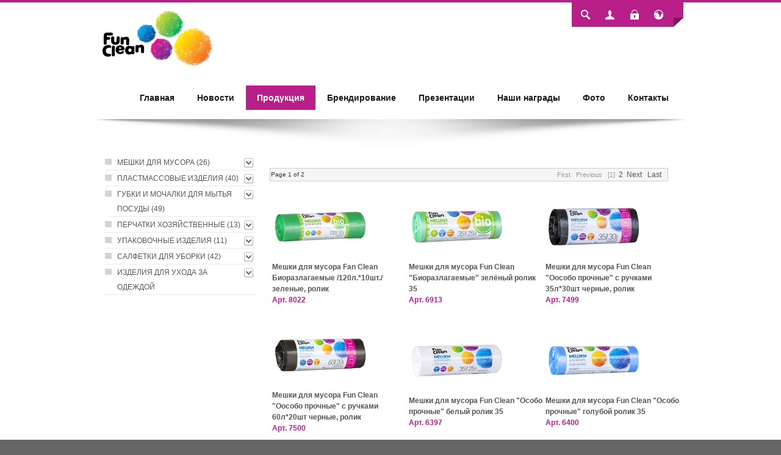

--- FILE ---
content_type: text/html; charset=utf-8
request_url: http://funclean.ru/goods
body_size: 340374
content:
<!DOCTYPE html>
<html  lang="ru-RU">
<head id="Head">
<!--**********************************************************************************-->
<!-- DotNetNuke - http://www.dotnetnuke.com                                          -->
<!-- Copyright (c) 2002-2012                                                          -->
<!-- by DotNetNuke Corporation                                                        -->
<!--**********************************************************************************-->
<title>
	Мешки для мусора Fun Clean в роликах | Каталог продукции Fun Clean.
</title><meta content="text/html; charset=UTF-8" http-equiv="Content-Type" /><meta content="text/javascript" http-equiv="Content-Script-Type" /><meta content="text/css" http-equiv="Content-Style-Type" /><meta id="MetaDescription" name="DESCRIPTION" content=" " /><meta id="MetaKeywords" name="KEYWORDS" content=" " /><meta id="MetaCopyright" name="COPYRIGHT" content="2026 ООО &quot;ТД &quot;АКЦЕНТ&quot;." /><meta id="MetaGenerator" name="GENERATOR" content="DotNetNuke " /><meta id="MetaAuthor" name="AUTHOR" content="Fun Clean" /><meta name="RESOURCE-TYPE" content="DOCUMENT" /><meta name="DISTRIBUTION" content="GLOBAL" /><meta id="MetaRobots" name="ROBOTS" content="INDEX, FOLLOW" /><meta name="REVISIT-AFTER" content="1 DAYS" /><meta name="RATING" content="GENERAL" /><meta http-equiv="PAGE-ENTER" content="RevealTrans(Duration=0,Transition=1)" /><style id="StylePlaceholder" type="text/css">.dnn_ctr1312_menu_catsolpartcontrol_ctlmenu_spmbctr {border-bottom: #404040 0px solid; border-left: #FF8080 0px solid; border-top: #FF8080 0px solid; border-right: #404040 0px solid;  background-color: #333333;}
.dnn_ctr1312_menu_catsolpartcontrol_ctlmenu_spmbar {cursor: pointer; cursor: hand; height:16;}
.dnn_ctr1312_menu_catsolpartcontrol_ctlmenu_spmitm {cursor: pointer; cursor: hand; color: White; font-family: Tahoma, Arial, Helvetica; font-size: 9pt; font-weight: bold; font-style: normal; border-left: #333333 0px solid; border-bottom: #333333 1px solid; border-top: #333333 1px solid; border-right: #333333 0px solid;}
.dnn_ctr1312_menu_catsolpartcontrol_ctlmenu_spmicn {cursor: pointer; cursor: hand; background-color: #333333; border-left: #333333 1px solid; border-bottom: #333333 1px solid; border-top: #333333 1px solid; text-align: center; width: 15;height: 21;}
.dnn_ctr1312_menu_catsolpartcontrol_ctlmenu_spmsub {z-index: 1000; cursor: pointer; cursor: hand; background-color: #333333; filter:progid:DXImageTransform.Microsoft.Shadow(color='DimGray', Direction=135, Strength=3) ;border-bottom: #404040 0px solid; border-left: #FF8080 0px solid; border-top: #FF8080 0px solid; border-right: #404040 0px solid;}
.dnn_ctr1312_menu_catsolpartcontrol_ctlmenu_spmbrk {border-bottom: #404040 1px solid; border-left: #FF8080 0px solid; border-top: #FF8080 1px solid;  border-right: #404040 0px solid; background-color: White; height: 1px;}
.dnn_ctr1312_menu_catsolpartcontrol_ctlmenu_spmitmsel {background-color: #CCCCCC; cursor: pointer; cursor: hand; color: White; font-family: Tahoma, Arial, Helvetica; font-size: 9pt; font-weight: bold; font-style: normal;}
.dnn_ctr1312_menu_catsolpartcontrol_ctlmenu_spmarw {font-family: webdings; font-size: 10pt; cursor: pointer; cursor: hand; border-right: #333333 1px solid; border-bottom: #333333 1px solid; border-top: #333333 0px solid;}
.dnn_ctr1312_menu_catsolpartcontrol_ctlmenu_spmrarw {font-family: webdings; font-size: 10pt; cursor: pointer; cursor: hand;}
.dnn_ctr1312_menu_catsolpartcontrol_ctlmenu_spmitmscr {width: 100%; font-size: 6pt;}
</style><link href="/Portals/_default/default.css?cdv=35" type="text/css" rel="stylesheet"/><link href="/Portals/_default/Skins/CleanWeb-DodgerBlue/skin.css?cdv=35" type="text/css" rel="stylesheet"/><link href="/Portals/_default/Containers/CleanWeb-DodgerBlue/container.css?cdv=35" type="text/css" rel="stylesheet"/><link href="/Portals/_default/Containers/CleanWeb-DodgerBlue/BlackTitle.css?cdv=35" type="text/css" rel="stylesheet"/><link href="/Portals/6/portal.css?cdv=35" type="text/css" rel="stylesheet"/><link href="/admin/ControlPanel/module.css?cdv=35" type="text/css" rel="stylesheet"/><link href="/Portals/_default/Skins/_default/WebControlSkin/Default/ComboBox.Default.css?cdv=35" type="text/css" rel="stylesheet"/><script src="/Resources/Shared/Scripts/jquery/jquery.min.js?cdv=35" type="text/javascript"></script><script src="/Resources/Shared/Scripts/jquery/jquery-ui.min.js?cdv=35" type="text/javascript"></script><link rel='SHORTCUT ICON' href='/Portals/6/img/ico-fun (2).ico' type='image/x-icon' />     
        
			    <script type="text/javascript">
			      var _gaq = _gaq || [];
			      _gaq.push(['_setAccount', 'UA-39481593-1']);
			      _gaq.push(['_trackPageview']);
			 
			      (function() {
				    var ga = document.createElement('script'); ga.type = 'text/javascript'; ga.async = true;
				    ga.src = ('https:' == document.location.protocol ? 'https://ssl' : 'http://www') + '.google-analytics.com/ga.js';
				    var s = document.getElementsByTagName('script')[0]; s.parentNode.insertBefore(ga, s);
			      })();
			    </script>
        
		  <meta name="viewport" content="width=device-width, minimum-scale=1.0, maximum-scale=2.0" /><link href="/Telerik.Web.UI.WebResource.axd?compress=1&amp;_TSM_CombinedScripts_=%3b%3bTelerik.Web.UI%2c+Version%3d2012.2.724.35%2c+Culture%3dneutral%2c+PublicKeyToken%3d121fae78165ba3d4%3aru-RU%3a3fe22950-1961-4f26-b9d4-df0df7356bf6%3a5951aeec%3a2b415891%3a92753c09%3a45085116%3bTelerik.Web.UI.Skins%2c+Version%3d2012.2.724.35%2c+Culture%3dneutral%2c+PublicKeyToken%3d121fae78165ba3d4%3aru-RU%3a801e572e-789c-4ac5-a3e3-930ce7b99940%3a11f4cde7" type="text/css" rel="stylesheet" /></head>
<body id="Body">
    
    <form method="post" action="/goods" onsubmit="javascript:return WebForm_OnSubmit();" id="Form" enctype="multipart/form-data">
<div class="aspNetHidden">
<input type="hidden" name="StylesheetManager_TSSM" id="StylesheetManager_TSSM" value="" />
<input type="hidden" name="ScriptManager_TSM" id="ScriptManager_TSM" value="" />
<input type="hidden" name="__EVENTTARGET" id="__EVENTTARGET" value="" />
<input type="hidden" name="__EVENTARGUMENT" id="__EVENTARGUMENT" value="" />
<input type="hidden" name="__VIEWSTATE" id="__VIEWSTATE" value="Wflwa7FEK2mMBbjQvE7dk1SDtRABcHHFTFb+d4eHqeUyYabaE9BMPiCcEnSwgCSpmGyQz0DhqlNVg1qSCNSs4WR1I5uZf+krYL28LNukCCRFBCcuDZIKP1/hkvAho/tcBhFd6LSCpanrQmuQCRGQ1nXfnjBINeKxhVi4f3ytA0NiH7E2+ru5UGM65FrANtXhd9dWwJri4HpHoZQ64d55/vcl4aQJ692quV++XbuRQcRmY5OHT/9N9E9yrdE0gfnCGbC+W8JmwXIHkZxTGgw19SHN6Fv7+Zuw15FRd1TqtyB47nYbq1+8buSMyVi1rL39PeB/pFMwWwwYJYXkDYp4MusJ1FfpELoD2+80TWjLDhN/2NAvgi6yB399GKsU8N/wBgem7P0qDPKQYqiX2rTTgtxyQ45FWK9c7VRd7qSmQYRUVcWcDiE2ZSFMSsliTlI0Yo8y0gvy8SriiWfnnaC3FZXcFAcj3quv8S9UFMk64iIOn3nmKHuvzNE4zlv48VEAXYTAa+CRCn56seRQ0BuZlL+TD38l0HtFO4IVGFebNyRoL36dAJYpCDjZU/2GnASJHpuhg3nWmkPVadD+2O0Bx/dafaFdqeB6sV0vrTlJSVI8mLh0jlXp/ClnSyWpCS9FdaLo4Sp5QrE9BUypww9/wKfva9KEtURMcmop+JXgYUv4eyqC8kNOZ5n0rM0N7OAd9ljSCD2cDwzmokX16gUvfu9tWKIE8ecDmfjmOGzWJUGWRgvuV8IsZwjdqsz5nOthv4+zZVHq01Py+3jVk989/cfwM/5KDfAVhHZ+cf8emdBxmzdkiqu4RnNqsJjOlznLkrr0ghMD2Zln9nuWh4vdf1LyvrnSEur/yWPxDuMpmcyCGOuTYSLncK+vJ9zRJF9P6QXT3u11ik92TCh3Xw8+gNyt28yYcHFeqjBqxKBCRUmNTz7306B4Rafj3dgUbcQCcUqegoQ/UVOQsmjaXBULJJdBOkOpCvqUHXejcnbY90E6S3k5WKnKYVwBGR73BPlJRamgWFVpX/Y/rDqGEhq5i1HXd43JIySyku7yoZYFrb3y8WD49TdpbbSBk9QLe47umqtYlBUGSyU6LPzUjKJ74YWDTrRRunsGHP/A2F54b87bA53Ihay5IlBr2KXxW+K4CWodrG5eiSgm2UZ9+cUKjWp/VCdn22dXljMC66yC2NdWDFArbTapM8FCC1tA9d0gpua0rDvm++wKZMo5fjGcYZNW55x7RdwQ6tQU4JqFqZ5Qp2dv0n6O/imSQOAr5wLi4hyLUpQzxXCI7x6QwBK7Hwc/fAak1qnRaqLPECaYoulEENyOxJ22HgzulRCZOaYOpc9R+/MxxbRO51LIqX7I1q5nhjxwWCL57/tx/RWicXKE9P4ffaqUdRldIajbVF6HluDzndEyVnSM5jsnXwO/h1voKP7MhnUJPpINcwxys3/niJ7+qzNtonPi4HpuHDxayMkQMDA5qHZJJs1tMG7J0aULt4II9a4RvUrGORe10N2QvgfievJJTu5y4i51+ymVfWHp/+VWxFETSdFhCyeAESkLd5hGloBZwwnNjwUY/riGhmtsoJ+vXmPC3h6zB33aOwO4FkRK2OxBZGseLaVLJvR1K8r5Yx56a5doiaOmI+na2F2BqoHbJTuj8nc4pniQcmPsxFZXcFLuV/jKJe3zimNGc6Hr+wj9kD7ZXxfkePCfRSJtvZyfD3hdtUvdgfCoN9lWnVkjoVa4bsKyh4SO4LKg2w+KeRtoQPP4gwgUwP6Ee2VyjjVUXaya06iSqhSyHXJmPWk9ay/1FbX2ze3gHY4zqPcxLWSMiDMLvgz5yAPjqMPIWIy0eToCpDSwizhK2tWtPa7aLHXF175kV/eh+0y8P0+tx56iBS5RKiySkZuFbvr3kW6EY5zCDypCW4DXwKus7ymFSCopGaI+XaMh38i7bdLr4KzHYvmTlrYYN0hTQGfvNtgOw8bEvh6rzQLYBjgtmlzZIC2jYQw4pOwrTh53oEPGZjxL3r7TnWZNsKvRr7orw06mQvgbyviMM+z/XgzLFmlGc4EWtABUfvntLiusTUdXp18jtEX2F2Rk2LfuCUxN+kq0fYxbhc2CNQzj9wzbt4ZvYVKm6zU78MDwBfBihK4FbnHQxQr7Y/1QRg0uWIyQdhknWNjf63wEdloOFXQX23eZE3IaEtm0X9mJ3AvjLPPdx1qWeOgULl7rsLtPM9Zl22uFRu8074sHFB5xdZZxkZjVZvJiJocojMaPvq44B2z6iZ3DbHxrQebvGLnnn2iE3Jr5e3gJy/9EKAZwOynmhCrtHxuGxpg2SDcLe+xYA/JQLo2/5HuxTfK5DWrw4QIMMov/KLgXz05SjdZaupzwROLdQhghynRCjLvWdq3Blq3mIcck0vpQIPJ3/Nj8cbBPbVhoxHRZKXzqUINf52dJA03/N3oez7oEEucI1YqSCWH+HbFTcmuRe/P8JLffoPlPxThpp0DmClxXuHxlkdsddY0bYvJ95PmBL/i5yhw+MdDgQJ7on+Myjwal5WjJ1P7OnT7qNtGju1vGuTfQqlBdW6tiaaEOg8HPtr8zgKAbnAdUrbhTQIM92YYRSCCSljRHyFHfgkLOgGU/qWPIFg4Rrc+vo5AP1c+jR3TIRK2g2PhVt4d71f1ywLYiipssl+60QnSJ0rQrGlxFO7DXnVWVN4WjYzsPkxHOQM/FVSkL5MYwaMq5qhJ+vTQLuG3AfOBdwJr2V+1TyWxXk8+VrM9FOxlvFBJ3TqvbVknl6d48e4HY/x9idLXv7zF/YRebGOJu7vBj5GYIgAj9WDf8UMvlH8Ri7/cASD2vjddtpFymSwzF7Ubv5DSBgjf/fnbIvuL4+MbVIhz/ohZQ9qZ9poKqoQf2gjuce6bHgFubepVKhGh/Qw/dshMNSvRigvAA61jToJqSUYX1RpvkmgSAJwDoGs4+QremsOzwHC9j1Y9DL9tdGB5tQPP8YbNBrVhNYjFr7PAgT2Ax5amo5mUuBNPJoCgYIbeeEi2dOd2s6fM+pkSruO5mtf7Lko8PDBTyEVCfHUVkyqXWvrM0kzasS6Kvjp2uYSMLWPvB0/qcaq4xy4RiaMyXdMYhDNxjM7ovqa72woHOaDLFTiECtH3Pdg+hv6P7aqSx9ceAFAtlg3rT/fi43UlVROhf2W+hrHOME0T6PfHFoh3dBiSUD9l3RUEUZbAm2UwplDgSnsR89y8GpckZN3g3Ncie1jsoIblsFde0bqL/6bLyHil5aJ8l2OIKexrUCYMJnXmlO3VlpkRDM+TtT561qWXdsRrc5YbuAxoDKNutDjHR2Op3MlvELi8MIU0dRT0f85NUJQxwRpeLEGTV9sQqNKiDJSJWa/[base64]/X6aNTSFSaPbdLoRJwsXt7Hn2j2MSVOOUHpwa+kb57nGNWZuu5ao0dLmHLo+GLSqM4dBjEcx9BH7FKR4oCCAhMCwnNIOvZVNz/[base64]/6YKoiJGHnF8HEhyNfh/+3k6HvQIeIvVkcUUH2bEc7L68abLXhd9hcFBW2SHYJ4TE6tXyLtWDyrFQSp++SoNr77B+J+Gb2BRCqZRHqEBdeRrwp/9oZT3284iUlBf8kaeahWd2mdyXiwtZsRHSlF8oi3ee58mYAwKpBBskOabOu3hQvprpwGZpMAf5J1ch+jHcnYtYrPgpgNu8UYmOjkIYcYWIqwBrgWLKyTM7IsI3TaIs7ak+jDuyvi0p6rnHRI2yw5dyHMgdjSy6BbLVUbvYZnKifrmqnAwL1/N91AOpJsKKTN54Jq6qlMBTxV/vsi6RXxHOCCh2Ixx/jqyui8hpNvlR6qMrsGHChYdT74tHYTbHoAlg7+YSHY5rTWKInO4cEUZ9QmE18DGaNYH+RsEZE/FGmSGlFG7cd+BWgNTHv9znDb39ZlGS3NFJZZorFCIeAU8mnwzUYzBpfjmAFRtheIKEQgk33hYkheryHlAt6+KITf9MXErqT8OKmvtAEc0xsO8NQUo7OobNvYSIaxV6W1QvXO3Jdrwm4FUkZmGaA8kn/Dd4VYMCehGlq9K+OWFH1B74lXP+uPSSivQsVmMSdgYZ2cu7aFt9gYn2W+VupIpYIWZvm4cCgC4+5F+f3otq9P/jzhn4q9z4JM72uAReVW2Sb4+tny/5+4LAc8EFAkjT/5VVc1ek6Q/+oAyxMZaupnMj4qPqQD13bqM1h2HFpI5X6p83CI56RSd+9Ap7Y2bmDomGON6GmTHYXXCiF7njd5IARJss2fI5ITZvZMliYgyUWVCOU31T/rcINOUwVi1yDq/p4ZGeq2YDgsVo9m/3o3cjiJaR+8ZyKO9gKHEnMzIA2bwOVIIulU9AP/+LB/V2NBP7K81GZxpZ4BYO20yYhGClyJFBEPBpY33NwiOY0M/pwGEuxkPurZQy2opPfhSPNnEl9FzEIDQQ1OKiizYTrv3800w1FVvBOyLUNQCxSQ3B2W4hG8Hk5R+4FKoCGkDaUWaIBFAsthowYPa5ztS1w4w7CxcG6/nBujmv+Oq7NKhM6731/iYQoqwPKdP8UmylYOw62aCuFEnWalC16jdSOTfEv0LKZD5XzT3Heda19SAQ5GObMeZDcbi67zkXR5ESKdMuAWvgpmECK1x284KkAL4CvgMYu/rXo2lOwNTrVIoKpc7Qy01LD5q4qYMb35TMTk1YIDlFHWSAdM9sr5tQkx5Ns+D4N0Ok32GT1ffAxE2MRl6IqKnyVAGTyPrzdBAH3LWm6l0hgywb1j5x/92Fhx4AQ3zRoigJCvTHdY4mYqAnMZgjwUNMlzSYDRK8v/[base64]/LreEhCfWuHMiFu2eTrDd7u37QzwkFN7TiKRqd5erEtv1KEiBWr+tlM4SagUtvII8xgFoDhLtwoMug6YGLajO/VSNJU6wWzVVW5Vqe+BrLYhyfLcseTt4KXP+GQ9O4nTRb6/a4AKkRZrNcrNOUU03eYebU4DChCZinQO0WGwZaYP9hS3/8JsJiG8JVkvVF/N8KQ86pr/2n3I0taFMVdxxZDAJhxJknpTuHmcasw2VU/TzOmpcB4uT/rSBHQ1BJOqXkVYXxtAocZacwJ6laCcFz49ZNxUuHbTZ7XZBwrt7YYzQYXQkaXyK/[base64]/8o3EeX6xacsAqNhgwt1Ng2O8tgkYTxN4FdAVbwThYCcPWYgRxnhZXTk2eBEbzW3IMuX3ATjt7+IWDSTKML2KbNPNJ2p/fObzCeReMtZ/VTs2cZCL3T3um+F29c+MgT6NN5GZw5r9IO80ihy4HpB6NzDawZisljOv6faxQwJH8Z9ElGAvKFqDP1sGjN0yjYAI/lPVfVi+lM5nDZSU/[base64]/G4scJZUEpiuKxjbAmclz7qbsN2JQoF8SZzAs5Z1QXS7UfwqQYtGH/Nl35d9Ar5C67GVKJ+hjC0V4hF/B7dYh2lokfwgPvs68gKN5MpM9IVQQISDWPzknnFbS7lcaXoRXH3t7/2UrSjlDJwVeM3zK7h3AZxysEO0jn2PszBZE0lESjwJpsNay3WZelChNhfBvMR9N1chWtCVY8W0yEZ1n+2nswNnAGn15F+47TzsYSmyVPYeYdrRtOa4HrIlI2KBBZvENE1hxIRCQNU2ZNFNIhEiZxaevRjsYd2qqw1j2t7kb2cl3I81jbO5ELe0SRcbl5/rZ3zlxTxpwBiV2lXgDWTyI2u4OqG+d4ZzpwuCAXVK9TDwbASGi4MHXUpvXIQkyM3Ct4EAh4L9S3tFQr0WSG5JoIOeEdBCpCKJCK7t49q3cq3cXknRl/fb1/lfwZHdYo0WLS9eUe/nSluXRDiuFtsAhgngLhkWT9CJrCd0ZBi5JXagGdIBh/cYRrlKqsqY/smT1/[base64]/YD1zmKoR/kxEXV75CGfk1vIn/EDQN4kuFSBZwnlrOq6Y9dQSZ24lAZzCmAFytIOdjC8GTpr/gEj9zkRWA4aZFrh7pRUNCWOw9CYnUxenHhZwx+Kwrc/Kdtr7nDU13I19sb1tI1FNiiL6VbDEjcdK1l2+b+1Rp0QCuCTufH4PPlJ+/LlTrZjXUEIwv43ocAsKd9rh5wN6K9DL0V5NSxtS+YMqrUdQ1/7Ug2zaoJwls7pmL+rkqet8w39qkJDWaPqh/T2cUbyEdp0exHct9f92O1uikaub0c4F3oJEuEdDQBefS2AqgliLP8zfrXjJ4Xwtt44SyiOcX6sJ3cXpqBXWL3r+wkmotF75jzAKaSivIvDhsC/zleq035FDKtnNxMBT6TRuVcFpAeDX1/73pkdmZlTN3/7rflo9Z2avNgPEF3OHbrHbyW3pdPxXsh4vKdOrF5A6CEIJxPnPYHBMZLzodYqABPbsilgZzhLRooTQanq6YX2VUsxaWJluAFFu90oPkB3hYmCBoIX8/4QMsKxRcDjRus6WsKdpSgTZxYdtiuiP2/xcPX7CUeA5nv2ZR54gsN8DUkXTlHoyMGEGG7I6rPLnp8Xcg6KQQlfONHacYWkqWOiIPOzGDBXi310nnUhSUqsYoHlvnEmAuqKO3OgtLCpj7/kzebOqKmrXWrctKCCOOtlXn/pseX2PX5L06Ldpt1egLOwnIhXcBIrFGKLN7tbtNZ1K3CRYSfLlZXU/dhnuWAh06YOTetr2Kftj2myKbV4aCCg5NIk422+rFZApjuL6MLFjj86mnndMbPeJx+t2zzor64U5IwenClGY9AE97UCB45Ps690SnpzjMKlFTbqK3VP7osHkmzVRh7am0vdJOkqsTzDQlQX2NNs53ds5P8VRp/VzrfX+y4MDPvbPiHiT2NbQdDvQELAGlbQfQnD1RLJGpvxvPkURM3VPJq35BD9LAWVW6L/v8H7sHXjX6xfpX9BDpuf8OgW9/uXYaxEkulaF63n35ZnOrqj/wNj9Zxgoo/ru5+0zPQ+4bGJqtA20kvW56twIYT7px4D0gpGH+TFEnUIjelIpEShgiK8l643SfGtMt+8D/cp0G0MaFJrAtOOgZcbP6hYShLVSxpa16B3hUJoHjvmW+ea3iipNtjY2uhA9ltqZcApvd3J/gxWOFWbtq9MYFDRs07ZB7s5Y57XEl6pRiZSNNycW1fGMkNSq66lzorCUq8iCCKV68eG3h2lxHpDEiK+JfZ5nxQJlmbP8NnuwxN0jDAj7e6TwJ5P75CBgcPo/9cekdKdnYgReLCCuxRGvgPLbz2sZVJZyB26biCEnbFFkZI9vc/j9u6i8M4Pgb32N8eWy/edtL+TM0c7V84t+ZoDDZuflzNFR5Rvf19iaETYeWPxzxplVv3wGzl+bnHPHnU784E/mYc2PXkUuwfMPMkqOo9uNrLCVCtF56UeGLiQbk4Pj3UYa2BztMlytHro5xQee6H6rGGw45J3tt1/yhloa/Fyz9P1ubv58/ROR3N3DRNbMY+oQIsCgMfDPX/cl831/QzO6nLvehwhOxz2udFLFWwXJ0hDdeHgvjWgbvw7/1WoWj6fZ042G+NUqNGquWqf+0/SSSN32dzGIC1eTw/yZkn84XXJqxTEIGVtt0hMEkQMe92Xo1fLeo/i7U0VybkLW1VxYQW6xUQduMLMicXPZPJwjMrdp+P0AjX7x6IWP62xUC204EHapeI1/dTPWGQo+98LTGrJK/ETKpGrZ1/viw/8aHhKJPPiKQu1IwJFVpobIkdkp8l2hNp9HdoCHpk3XS5hrnhUVLTlx5DwaAcN6kSLFrQ05p6LRX9Cjf/G6gWg8sp57q291Q4iSilwYdZWJTMVngQ6flwp4u4gvr8Ce+qC9zuNrjein34zIXvRkFMBY2oQmWB9T8s18iont2JjtyW60WG1cv44pZM+ZVaYlTfis+V5d98unuqnqDBQGRsKZktW4V2LyQW4Vh2Kw3Qu0DOCDRpy2fConSKNoVZ5V3rKaO5vtYVb5sMmXJMTz/fmW2kpZLjpdMzjl3ZuJzhawQCT0/VMBYMg2iyu7StaLL+yl5YELkUAK7/[base64]/YFyRSQAsc/bhA85e/3A0MsINu9RU0so4eOzSBdpZkq4e4Dars7ScfFLDO0IcJaYBhOqMEgQJlrXMZq+1ZJb0HWYh99dhIQN7eDEp+hM8Lpjz2JrlxLBgw+RTYKDvXiLjb8ZwTxhrVB0aZDB08hPnUB+2FaxO3DZo0y/7ITI6sJtfp1QwZGuswOPDW690IEjmcDmHByI7v3kQUfzcGNlMnxwUsZtGZVYIAwN0YBiE9ZIB5pPfQb6azGallT7PW06jXW+P1koUEqR6QUk1oqlnyI55ipCgbTtpzzB8KVnslkYtlHbIiwaHgYpjZtXSRy6rxMRflvJdHYr/MiaqbhMEALdtOqgRNL4N5MbvECZOM+7z/WS6mVst2CgA8zzakiuY90p9ZLPAj5D7sVgqEo058n9s9RMVzA/DSQt/G1u1K1P1xXOdZZrcpudMwnLD9XJ0l+/96XrEDo8JhaT/bRckFySJ75hMqeJEpBei0gHfPq8VMEKUAbNjjDvRwamrNQF8ZM/ANcbvc5JA0DeJpUUrwzlgBRCoPAt+n9Ew++bVvRgKiFSZVsFt3Cw7b6m1nfu5muyWscmWva4Uk6kRB5QnXJwl8Z24t5/AGoW9eS+imq/5M3OX+F3TXbSt3MPSIDZc/UHU8bZ9LXe8WN6OeQ37ocio+/AeapYTCjnIPkNHfc9zThiNt933FyTaWY1RFJxBgiLPuBCkBiYzOhSqz7d+eT9v+MDj3yaxg7PluBeWIIx6+B88qOFJ0WxS00GIoofjIvhcJs/V522u8hJAFOVokCVvGRPQLPiGZDUf6/Ifw8RUOMJyBqwGLQj1UfAJd+L7am1U7NfyJ+U0XJPf+JQCXOCFBwOEAtYNOqe8GQajs6nhltzcCA6nUPts2s5iBJTL5QDvY3qUWxra5r35Y0tzL68dYERU2oYA4C6IEhcHCSaYdlXeKKPQm1zeXCpFCmNblh0BY8bZH68redv6TzRTuj4//gKVj1qUKYCZDGEsndIubfMpzsTPHtEjSAtqv94Sa87HV5mLjrs9LCIsQMo7hEmbZLFiAcvmFfj7q0szDmfyx2KlDVw6oxA6cBau1O9ZzWeeIcu+ayOu+N12ZVmY9pncv/eLwfTpmP1SIijwltVWWyRXNI3UeSMOi5DoW31wuzBqKdbOQiB/YGc7Kq0PRNlI9CAdQGY8iHSM2ZkCtY156VEmuvJqn9Xuxclv8Ay401oawTC5nWZuQkwXAloqZ1Qv0VYTIPEdfcG9/Z5Vv5UWJwgXb7xFG6ChxpRPqEwAFXO0eYQ7c5+1P3t3Yp5LvjbBVLG1rXnwU1HWgvD4PGZ9FuBFNEaIe33M6hvh5OVerkVt2f/80fh4THP7gY3RddyJ7Dxs2hiNMfQKizE6n4sA+PuoJTC1uKLQzWh/4E2bNP6nDzOR1gw0e3DHYZ9a6pfI6ZB/28lZKZxv31hDUkWuX6782yOlcTDn06l+k6+hu92FytuFgGMpzr3DPYjGau5jT2olH2VIw87mnVzmXDqqTvCDcPrdISCPWMYyrCEBr16Gipd6KUq8+SgZDxWtbZ29yDq53nWtBcTLQoPcr/odG5pbmoDIq/6upuE1jIbYonGtTRTbX0+8kuhMdBcx9Qn4ifWFypr98qMPZPwlY28R1VXXaFZTNlIsNp9lvMCe/JaNv9QFvc0OHfdsbQnNhcDe5oLLX+55OVH5lqMoWgO/YUML/[base64]/OLpxQxcCDWJ0jnYm6TrgnrZ6n4je8oup2udIoa5Vq9FQ1aSa59MnclbR6bSsE77OTTCYJPmjFbEntNk+h4JMEybkG1En7ZV7zbsSH1kftBGUO3e0U4tYLQ4iEEec8v3hEVUh9Oukqj+5pSMXW1BgkCLoBNCf3SAnkgfyR9Cv5Be+A/goz/zkD8S0v1M6e7bVHDA/74T+W/fe2rWPzH09Wib/gzKQWA3kFOB0URKEGHl6Hxwc+aHY2Dc0XPqE0klaWB5gpVzdJOZXXr/cTL+IHoHfHmkG0cN/XYtwyswKrAk17oPhwrxc8pkTxT79vLgJ7rMZhqSw1/DOChQPKDlThacb07+TpAaNaUiFjYBJAxQXNfq9HhK7PUaVPjGkEmGa0QTS/F6Vo292qkdbV6QmpCFb9JuvUeNkdRykaxuT3DiPEdgdRdlvzDcyE4pnuaWVRDU6bVnNYY0zOqiOFGUlOZCJIRe+YZgUi6j9kTdAJyG5r/Za1njCfLWh/CX4+kf1aSXUwM7ey8cX0r0CKNhr8BJIl93hcq6jL1pi+viDgYHmrKxxQ3nosLQWL8D/8R65To2ziYuynfpf5ADe2843t/4p8SlB/IzuThdyJnd4WZE8SpavpGUoTPUNcHAn4a28MFsctkDPXL48WrbtOD9ea9/[base64]/sG85qw88B+Cuw8d2S8Mw6RoVUOg5F8DCmFQAFNcSg9XAbRqujH/[base64]/57ErYowrJQyX9KkDd4PkIp2P0Z3tuvgKGNW6o+EXzry9cVn1Wko3YlcPs8gyu4NeWulo2T5bgM1dwWFlASJjGajzjJ+jiSMWfx2kjXn6Ti0kcmQ8OCJtwqrCABQb/vIbr29K+Z2j792j8bxaP1pplh2ryv1nwMNbBzeBuLlJcjoQjuZHHiq3oTEgEQsDUFdl/LQRp4czcqptNoRt9+K3BJZCSYci4xMkVQBtlthAFMo5+3KhuSjWYn0cCJs+Tvv0ZO1OUqhJBQwBd8peSRLVt+MJPdMG8/7aA8Zm4cWhaoZA7sV7W2fMz8LqGF1ADbQPdgCrGVicGWi++coOFGtEcADVyWdErjwN5XVy2+Hli0y0ykQeU5Y/[base64]/5KxZtOeyiDZrQi/+oGB9bjw93OuxmwJ8TbCsd8uiZ8vipWufRDnrvZKhur2IMVYXPfLFiRxao1ySvxzVZTeFwxvuvVdwDcLWgqJi/fciAV3aMNtusEnGNUqkT+euEftTs9rwmWUvqoytX0ZCTk5cMTT1lnueS9f41fVagMqHY7trtYVrVLRfluQg4Y+VibTuMaoI/cTngS6LBoTlTj0pp/ipSiYBVI/J3oz39B3HJZlU7EAuKU0Nd64QQmlmZxRz0lUUbrT7UKq9dAKZzA0jWpuFM167pBLvrhuF3c6Lt4knRaWLTJwCfHNPl36XNtqzjtNpcLUDRYwWYyIQDc6E8OxxIqsUjkoE5It28NjANDDH5+LlUseIRwDB0ziJO3ue2yAc8cBSZvF1GQoxckC6eZQJtm7BQAGtda4UP/VFByf6bngbPWsZR9KTC3d4qEajI6THkiIeY02Hf27cR7HbRw0dynYNPTntpeFBhMSvH1WU4FNwjxdlOkb+/mh1iOj95b1y2RK4/QUY5Lk6rzQYwaAdtIB5h7HMkfdB2ERi04RFqTKtuHxPq737fH5cUcmlOH8UvdHyhvb23nAcfSzMLCQHBvodTH5Ppi+T4rptFmBOMQHaDe/Q//VAyD5TP7DYsw7DFl6k5YMunAFhyyK+ytN6zObbEqrfMtIx43rZ8o925U9vR5g3Z8bjhCHYJLZL/svvNNBmN4DXBelUHxh9SZw0PBfR41JrYkprsrzvfBJp164pB7K7V0/R3zatbCOGP+KjL8drXlXr8O90j1QnDnMr+T50/c5J3SsehfU2DeauWLsZwoH0kfujGLABO8rdhuMCVwu0ucg+mJuTm+odKxJUKgapvou4cbTghbzF5Egi9o/SKbg9v9DpZXWpXQqvRgtgu1MoUPjdTQsSPlbm2oDn+j+YpF3dJ1k3Nw5c/vzrW40TZV0syBnsAtnvWYIQgjGLjHhWAM2gT4yrON89ml+eVB39s10IuipQfg4/9FfP2UhkQ0p2Hy4rBOvjqpARdnQJA15B5Jx9fpIpsbabFEhI76lMyYX4v9h9gzWHj47bXznmPRZF8KPq03tusdQKzDgFHeVrNFH+w6/hef7xXTQzStjIVNQsSHtpKyoyDui7mBZtzR4tt3kJJc4FtiO2U0M94dJD7ATZjj7cy0jLMVJc1n6TyysM5VjczJj745xKv75Dm7a6l397aGiC5feisOQr94+xv01aepAi9brhMExQfZp81MacnGdoFRfqsJRRfXj/NrjHU7PPMUjLzMqehR3YnkenrM51xDzqkXKvs5taapMjt00hq8PWsFQkZmiCt9MSvFQNJcopiQDldmOYZnCxlyxIm+dHsDmLsbrD9PUqyBmZWV9fz3MnaUiaDoARxfzFVPvbvQh+BrQd3nGJMsx/LOmbDkaoO4G39AmsamIsQLusgx5r5z4vwjQYo9iGKt4BKXqdCWIaEJ52FEyc9nXwlf9qTmfbYxwVa8vX68+eSn/LsJvoGd+uBxiUOJWd8CazyX9R70GuC+SHKLCXfYVgpgMBVPD633QAYZxgyiNZfh/ddY3wHNvj1rpEg2kuKMogYzMSZAbLA/12oBhuK5Lr0JI3zage/5pDe+VZPhhcJmIBFMYk+3KcLGQUL6KeiyQ3l369khl6KjL71TkBlY+sCvKQSUaFM3BgmFke2cADF+hMkCxD1wsZWxbgcv6nI5tzB0MfJRcuoohHVI2qvfJ1x4nSNY0B2MZoIw/X4mZEcAciHt1S9RySIR4RLLSx8H+t4Uhhk9JH3kr2UuSu2bwJgB3eOVvJ8wl1/0M4R/CvkWMobVOhNvAAAwv4eszmQ82Xtg9byR7Qf/MNmr0kfhoyxZzgul64m8DY/+KqoQV8odlxBZqkjBHWuwVl2NJEHBIhs60s0AbkAPp07BoAOw6PO/91/v/ZUzX+SOlTo+ZcTbccnASEx++YgHXxeGNXIrq6KNJLwwPYUsOupcVC4iBYkNZoRFkG2KuydbVc0Xorn7I0rvDTJlMZ0KSJcfzfT/oPtkEVeJE6Tiff0X0FTCvYsETW6MwxXX8vYpQw7kfQnMjUrGR8v8xacH/yhd7PCcdwzwck1BGHHTnuhKY5WadQM5B/KAI6ERHUSNBLE1bQU3ZyT/ZhzU838tguKcxbNtdSjv6Zp7IM76RZNlMSBNjvW0u93Hn14OayohydlbEsmUDkQgJ+6BCW0sdOn7HeDKzHlsf2Ktsvbo/a4mNsNbhXyDhTqvxJ0EwOfda9IbH+IuaBUm/XjrkQFlQPj6OYg2iLnKCqIrqg0s88OtoPY10XNPyz+6MTLQ26yw5YLBBTrAE13nGCLuF0Z+PEsOmZdG7IIGt2cwn/P3zOKS6c/EUQxSySEJzxUZhoKtFkO+8kH+uy0hwfOJZ2kKzudC5rC+dC6kX17FgFIz/EHKTbwT7jKHIKlARFjWCk4DXu9uIr1hy0O4YS/iMWVi33OhBdijjbmITzdDIbil/9CovJGV18E/xGzSpC01fhwED3PneVDw+wmRDymGlFZ88f6jm9KYNQ6F8xKDkygX29QAoM/qyPshC4Of3JmH8w7QPsy86wT8hNrzikC2/Lv0wnkJOvrdHfTDPIx02tF8VpXJtQcPLaeIX3vw40PagMcW6d9IuGgyKzQdGO3JJQod0ZQ5T93AVnWS1JWyAsU0GCydVh2mEWX675p0onjeDL9LYntuVhEzNCqXAdviYDHYaBCKj5mI8EIc/mZjFTy1Mf5JdI/eeJdEcfw6JpMlklQiMamcqUFhXX4Wv0x5T5OR89zAywPmdh8OREcrsqWKPFNz6HHJOm130/kESB4n5DycaD38y/OFM/RgKd7iCEErCFV/thg5uhs5VJgLxL4nsLmUQcjTaXJiX52LksHvTDIc0/pOrmmF8AOJIsPG9NeuA8v2RGsqeEIGYyW3GF+8sDXK1qVKVYi/O7FkKVQ2aFqikb6vAvr3y5blC6weOwerMqjtKJ7zoGOo3aT0BcX3Xrp/Ny7JXAYiMrRLxyhDeOoiBmA+LiKXiFy3Wa4LB09Z4d6EJtt7M1lmjQjIT71VJUFPXNg7RkDDXf1vghk9SJ1tXPWBHPhhwpBAYNRzn8htEZfAiT+tJuGHW/L0Fv5VhojWNnd23IP1k9QLdhgQm7XW6foxgUT6+UV6BPBrfg/P0XpCUYtqZE3yuc4uuVBzjPu9bKL+MPAjWzAYazIcRfBJS9Ja9ZTg0zGq7u/cQVlgih33bDoKKsd9Og6+tfaM2dRUdaxJGa/lBPg2Z/JxpyRkvw6ULbUx0ABdCmNrngoTJXAYc08Btz/5c+RAXhO7hgrtYuPydqurJ+bZZsQyo1PC7OlFthYPS9yIUA+F4AGhQPz7KjcXTrqhg3z9N3l/XMboSnJa+vIkqdi5M6oG6fwxo/xUCO/YFFV1bREhKNFCtKnYNBv9wmh9f7uewNsiz6uKyfaf7mRQ8lfUYL0AJw2z24WGQ+d5Qu0zyaG49F7edYK0BjRWMJcSaTbmMwiAL7YjOboiYl4H0pjvqoAAFGfmFtccVK/eg0gkHbp25MMSUOsgY8Hqp+PbPpIYOXDPIIQS8K/J0Z00P4oI9pXYFGxp2ufbiTN20xCMVizdlZn73aWMn2MSze/ImjgH0V/f6jgoFCZg5Vc9/JyQ91/IMorVC+SM8MLdvApFgNgv4rUJP3y1wr+6vqxBhSrgp8rXPHa8KaS8fvz9FVMaXBQZbn6gDxaG3n0FoaEZzMzM1g5Zzbb6wmJLCvmupB7vTHSaMsWcLQGN0UV2A8lUN2OBgztiVrcPY/UyiPVqnzU0NZ4/9abJW/W/5wALt41WV/qZXIR2zon/1UP9hN45U4IvJ88ybwVHmWHS5c71m1gaH/DJrQBMXNYBxPTMBan2E9T8aCjSeke9Ij4TyuhWf+019Nh03cNCOmnZTgcwISlk9vTTXMdoWBms3+H39pHKJEIragV3qnByDdabqUx7HGPCJoOtLfxgy/+43fj1wlJ+zyJqZFIMkeAMGWA/6rikj/TyANPQID2UrCp7WrixznRkPYQGAFFYyrEDcMRK1Vs5/aWesXzdmuOkeHNNidIUG5LgX8fEgq7nooYshmJ+1vP4u8L4YCjcKjtOdudErU1hFzdoU8VYgWtkxRqGGHC8jSWsfulF/DtWwONjXRayjUFrTa1b76i68wlw1UgiHjm4plnJdPaQVKvZ1tL0Oz0oCPo4dNtA/vuWnwtoUPccN0Tu2WPSHGYUreLNcDm1zDa4qG3365pq3hV/i74OZtSyHvp4wctafXyl7p+qigUEaREVFsSNdQ7rpe0r4DihKWzdZbqajC1hWjI0ENYO5/ZoutFFucOuvU2M+Np2UwLVUiZINqeAD+Dlkxk1EjoCL8xgmw2R4ZQquqED1j6vTwEXgiR0MugIEnFIMtoplSQZwI31/uTAU7sqI0keZFw4YNX6ZZZU+lXS0WuAx0NeGpuW3zLDkGpb/ViMUQFrpuyO/6OPsDbDBavuSaYhmGqTJQKlfDyAkTxAu8UgUuqzZRlUt8ISs9oze58/TNr94z3hZOLazSGkOoawfq7i2GXhjJc28PL+9qwD5wHuj3OhLsnMsuMhdT8/2XD/inQkUwibiDEMP+7ENab+ZE6sD5wJg3Vd8eFm04vlKy76rzj/9e8f+63nh/t0HQj+K2Xyq/b0iJ7ZWYIb+IuWwg8bUujeViX//6/VWQ4k/mdc5dbB/LlduWtQGtFfO2Slp4ya2NaVuQh/xNqaHpql0s2gTnFtb7etHm/DMB7n0/0Ga1UhXT4vB/zcHdhtgx/h4ENbARqq2gnhnAQmXNlTpXeaX1Kl/x7YnQWNgYU1rGn9r8+TNArO8siNlgOPAOe0ujSubLWM0OgwoIhVH5xBtZibMUEMiQwQh5gMPffMn5+oiiILcPcJo6l9pmQ1Om+V/[base64]/tWEohCGWgaNSDG41Y2IYQeN3YCzIz043UKsldkFkUdX6snT58UozVe4YluKpgA1lVOnQ8jcU33gmJKrJ+6CXxoS+SF3TesDw/rhIzL+QT41ACvSmoOgZOeo9gjEjp+o7mNIYEkbsHUgqqWhm2MtKwJ0Tbb/BtQQs9kGFNVfan65AiSSELSCvS6e4cHLNoP2NthcZuSII9u7Q318LjHcDXqf4PUjZmsnApzluiDCxxWqOIEx1gXbdTVy10wGSM3Nfkw8LbEfue/fsASfHieWNvHUkfDACYfOkmW2w747B5+Uzv5OPKiwOrsicSz9iWdReLOVvSgN9qqC+cK/H6bCGJ2gTSkn9gCHDnWm1WJjqHeoNeGM6ahHnmzP/[base64]/Qhy/TqFfobuwMlml2AqUE2ULJMOmt2MzKR4/1O8T4Myr/pCInTyslY5xhnpAtL26KpnHNA4CvpZtR1mtRuFklC/oBw7NqBvLxcplhqsPl8dE115/Z4v6Xkslnj0X8s1wonNgmoSb8c71GibitfcliwzfCzlYkccoH5ictBjF4d09K13owHL18oQia7+RZCw5rehzI6mffqBd7tnaTyG1NVvwzKczbtyU6JGyLk9PEtzOaK44mYP0jiPVhgsFev/P1XxrBp2yex8pGJuJp7rYfN7EmGOgxbjlqX8TAuOucRwOQyAVGeQsdUdgBl6hyWV8CwvN82Sri2UiXJFjzcHek75NxPwWh3iSZoVdhpI4ATJr/dV/Pqdjljx/g5WXoVq2FfVUwrQiWA+RcSDdPqFYGP1b5RM1Gb3VyU/aJke6CN09VlED9O7XBolthcH+Ir/c3MrHOnmrqnB30o7qcjTkc2B8POvv8g5VQecz625IV4SlP5HSGdOTHDhusg0yn+XIRnHjIQku4Z6nfHj6tm6vcml/3mZepenFQYggm+q9VlLNQeWaOmTgtkym5c/cvvaLwAJBEIZjOQFNNk0irNNQQTQ9fmHaFAGhiXVyWyc4xQJgQCf7A8Wqgxnq5YNRjzNJCnbm60uxMGrO8BFswfYAc8LLi+Kjjsdw8nWtkNVOWNTHqcKwm+9cZ1iPOo2I/o7qYohN7yBz1SIzYhryVmNM66phM2XJbYJuMx3He3xOs6afbH0F5yltD/k0lO1txjG3vxxXgL5M1WZFlAwnGcURL5rk+uL/Lxrwei5wXf3fkaoDvhV4ToNPXBkpHw49MBERsqT1VUuFpY8XhkpAmvXsCt8iWhTBhQcg0QyZz2fbfaqUj2U+EGHRUx5WcmLMpqXOQ8VST8XhTusfNcoVSCWHKkf7HFLLhoJkcQB3Ys3i/BwLlDeOrs1P5wQSLWF72sqFwmjsdvfEc5OehuTZ0tivLbm352K/RgxpFyx8Dba/MW68XKkN9bzzTD5XsM51ckqej/okHkKoeON9XfzXBmwqU15r18PTuB9xyf/[base64]/MlRN/3NOtYJTqrPQhWl4KgRbxGZNUJUeIBar6wWrbZBzi2Mn65mlzjZjCidJ4gcFGCvIYdYorKETNB3KuijgafcNj6OzfLfYmWf1TY94119dlQrprKUVSthC96/T+4xb+Fkv4Vf8/sU+mxk7Htc5qzAR4JiFd7x1fo8q09l2ySvalV75/wgfk0v4i+oA/Tkfl629BBNrXvqb7xZrjyXFvw2yWy8RgPx072wzkwNaKoZyRdzKU8ohPQf9Shd0LRsGF6NT2NlsNWxaLSJbZEaf4uiDoX9hnCXvncAQcc4xE0KfyD9wGOzM19wJo6an+NLHplyKZNpPA00c4V2FDEWkTJC+3KwjnBh9a/9xYB33evdcmU+5QGli2rtzwXHm6dlpl3SOM8nUHuolNQmJreMEZqYTY9pZp8jwV1RO+dPJbSBMbeZm60SntMCCGWWIW76KFdOER0w233t4Z9/jRk64qDVOJmnN/w8lM7hO2bTng1niyY9Pxj+zsqcSQCKgWbdePgJz0WHsV/CEgwuwIh+ahwffmaEmsQ/tLmcTIbOoBdccTNwGZAhbX0KXPBA1dqjtp/+KVcIaAMjhE3oh3S+cZxLbpNyEheKpu87E6s3rFQ5Fw96+sGBA706qfp/XCqqEVJBE1zsEyp6a3zFP2AXuFPMKSMKOZjsY4tN5QzxUaegC0h9GxeJFNbUt68xNwB8rBRaTNpgG7m74/XJfzef3m8Ft4FoKLjg+6fwKiun//o3ummir+ov/5A+6wUmDsDeG6+a9rQg0erOs6pajfUGzpjRAyPdoxH84WXo5ozsrSwIzcCSdMRsHZYOGnbI+SChh/PUU7hpy2QeK+/jj2iAYGjVDRZTqL5DgFcwM20kyXpBcIwZVU5zKWjepRrsbF22lPA877tC3ts5oAw2JUIAo1ORBQxVodDggWVaQzhfgoBU69+zS769DYHeT1gEvvdRpykmaP7FY+bhT+Xdx27mXhhK39S/[base64]/Dx0RhSduVG6AsDRk3NtospYY6Eki9kASGc23hVCz/xa+rmxsCjq/S+VY9cABbjGKVr1Ylm2Wh+76BxL6g0VA9J0NMY9Fd3P5w4La2Ff0zAg2ettqcqPobZC484uhBLWGQFarZGQVFX7/Kgr+lkhcKdosWn/f1fKYQxm5ESK+LwfSyyw3c46Ej6VdGaH5U8r29FrzvZT7zpbV9T8kHpLUVOFGUWAKo9CA/UialDaCRetG3/MLkVx6nDDmWr+UTIciH69+sb4T8sxJZWKls97LUB51Y1UDfLFwPoY5TdM3urnjlrIJM6wIhneWcQq9FPo3Z62oTGjOMC0qbFQsIkLSvnJU+mPgUi+4Cdmmzvo4OwBk0YIuAb1VSoyy8QiQNAjbF/7rltoN9J8mUHbP1gKGc5x49ZbkVpGVIY2AJfqyHi8Se+tuFssqcW/ok0Mz3++Xb84v1GS4mfcNEWGFF0Ex9d/U1IZWMyaOotRSpa5Vp3wCHUpWO/2/oDKxgu8sjPQ4iR6sI5QYh4IBvkdVTtlmTraV1pgUari8x1699rlkfOeS1Anj/MVPnbbfGdOiq4S2J3P+3Z84ygQqRWxnp9/8YoGzdaeQDe3HY23sntudGHNeVjQnpmbvuLOHq5g3Xytfb6paVI9IS39UNiZ92h7qzrtcGXui3giN89ewKa3+3AJg+6mgzYwrqrr4YMEmedjKT5sV6UywYcoCtEkxXapqyvscdpmvUkYWcB3lfir1rtEUDTljVBx7K3HH+0tGTq9sN53aITXqMLazsPK8QO68/[base64]/zBjW63hWyz3gXWEVOPUqOkTCE144S6kcBC/SCcbyNcsCdnCnbnXKZBthE9aLMmEsXedKX0aFW4A4cki6RcEyqXe5iMMMCj+mXtYwIff4kvZsefAurU+aUzX09aEr4EMVvzE78oogp223FSWueLMrAFI9ppBdzU6fHfOQEdoKLQoRmCwmXZlVKEfxyznMDMh4lg1fCzKraTyp3E5OGjy/P7qmLiwHdUrBN5MFs+7hnfrDnYvaYhBMnCdGyRW5NTi1yWfC4QlVepIKo2ifjgAriOIP9igN87CHy4xOf4Q6laJ3V6FnshwNezEKCiLHfroCbKfCgij2Ip3nXZ2BjYp1hYiazAfg72eSFVLxdiiGbCIsv7/llfDcCfD61wxZ/XY7V25MMolKfMwilUSI/TWqKpwleXhpnO1/aVSC0tFGCfe0FzHr4lvjO8AhPhmwlDYBLAEqXzjc0BSiN/wuG0qGN3bMq8U9EihPgWc0B8WKwFPwUk1xMMi/NdRZ4rsiLQlHwT1Sm2Sa38HUQi8DvGd/i+OrjA70r5DH4j6M5tUR38KrqIlCqN/nJGDX7GhFacAqDtZvEHRkIQdcKwvMlCMWbVQJxo83WijR5YlDAb1oMpFNHdlWlM5uj8Zb3BIU7bylQFELa1NbzboU13ghQVLVsFeWR8v5etzHiZXpFGW729ER/v5FbFUljAWH6ff7kFQe6jAFCEvotSa53D8ew1O5RzVKCa/hfs7j1HbH4JSOa3Hm+5Aq88er7B5vinqdKYl25yrMcvnZPmOfBREUCTURdZ5zfkv/0qiq8pXoC1UqhWtIFPMKcrwKCxsuuRs8lFmhG9sYKrmF2JhWSDXnSEtsE8xCYvbR+4Q18vnWzPBdLwce7CcKfw5+v9PXdIc7ZfRv+k64G1tjuvhy0mgVOda3UQLyA2EC+ao0CDhxDiAsHkco4f/6ao8KhU0DxvZ++tVV3h9FZ6PhXqVRC/4PT62qKFkrLOVC5o7V3sW0/EkeqEce/6rKhhdAbuyzz8MILj4owgpjepiSoS73kyltc4odftBKgUTW26fFhzQTpJTLXmI11+dMIBrNpOEKrxhma/8RDBu6DCmD36uz+tooScVXDIEPpYMVez7cm0PBW1L6dv5tsVnscWQhspshhh2kl0/kt7aCNvcH798B5Am5xyFai6hiNUePMNtDUEOGJ81sWYraTVjLD9wFOsA19tO0iONMnEiFAKLHD6GojtGnvI55b2aKwJBdZeWmb66mcjfT5Ge6aGhji7wg54OQXQ+VXzYiMuaaniGhl0IFQjA2wt3Ch5+gKjBSndh6mTm0zlXoXvYAHMaZzrhp/GnZjz/GsOKcSiSSwCYWVP3d/NqFzIVvKXpuxnIfaJEZcj/E0mhnfpS+G90siAn8hi8Qjjl7WfOWKwrN0mSo+JRTdXGqfaw722v0X9Ct9oiQlhc8KDu0EdqHCeQAK86kqGzs+7KRSZAbNUAAxlRj68F5W1+MyeA92BHXCSLj+85DtCqR0kO9wY0MTiZ4c/qTtiKVV1pJjXsKevZDeO7XVqUhf3nsoNiobNYKq8zLaA2idMZxL7EvgDuHDWllw/8FsuQW0+cTa7NKbxQqwDmCpE2oQ29k2eF/cj1CR+LYM/xqw/Ds3Vn60rlOkKXhAd3qu3JPsQ8nseuVYaRlP5aeXHahLfqoCm96pLeV83kUgkU+nFDV9v3U0aRFaJWQTjl5ZEUhyHfykj/MWlHC/EiucjEis81dbNwyaJRgCVIcBKkWLKv6WjrUqnAFAV5hMgV3EEeJyLou7s88+GzjvKeuikXrVl+BOrylhSTMAYvflYQhfqG9rdwY/QQQ9FdnjoL8VWMV8rnY9kWxwoWXhhuYGL/se1yMaDDGIiHp3NdmJ0tWsExSOh/[base64]/J3H5dPse/ZPoEVT4qXNFMFA3Cyj+4P2cfGYwtfz/LFx/vBOEKUkfI/81w3fOsCZX9giL1+T5Czc9E1+aj9Dz4p54TUTUaagr+rOoeG6UkjYtC8w1otVb0TfIGEcXSXn8dSx8Ar54WO/ClH+9KV0y/l6JQfYZsP/[base64]/pb9/NU5/N7Z4i7a4bo/J0cOG94AsxJX3TZ+xEk6yx/2kYE436wWWRVqLa14N07gVQqsxa1yqUYGMeS8sXjt6TGcbIBg07OyEya+aczJTSw96bJKTOhimM9xjW1l0jVw1KJItNcH/2rWf/YivlWfmOUb0P5cL1Wta2ZS5iCqhh+19Lc3eiwKETGuKrd7s8qUwm5Jfg42hGS0Ry9IIZaPOmj5CpGdjO35n7NixmpcMAWFCNj8g8XniOJ+/Vic/q5Uq1652pF/GYETjC0/0X8e0BjtLS8W64Zvxx7LLZvDCG0KpJCxmNBy3b0RR4XL/nf4mCMlW25aWDif8XIIJ02KP86hc2gLuJDENdfm2k0nQtEUOzCR3MjRhMjZINDHNe2zl3Bo90Oat+32+3h8txyu4KZpLf149mJm/CxWgozYDqMzaxwb5uClkntMy7weKmzbVGzTOSOfW/9lO7M+/ZIVCzyAMuPJqKM9AqI/l7Zby3rXsyBgejAZPpWTS5JGbTp+DizkKgTmBiFsGdHGXv1LYMPFhpbicPA1AChBg5FDWhH+vHuT+3EHJdFfm7bDM3UBwW8xpyOhGoYxjDNQ4vX4+gtYBQmtEnNPtYnkRWLfRU+S1+/Sl9yEPU00WoGHsxMLb49eFYwtTOBUmQmg3+jXHGFhYETdy2zgeMy8WXeuW8Dx7MTZb9GOAEUqKqmrAgBhWfU69wHlYseRyntQ/9knOypKKiObW95Q0jloTn69rNVieckL8vnqVkjUQ7lBdsWAdyYFAYhBL7Gg52bJV8kYACCmW2xOc7B+liBJ3UVf+wbRY/8VUWF+NRFbSrMC+Ao7u3da2dmXmb9UlkJg3FroKg20kMtJS8lbMzqlTIKIDnfRGcJAx/7zRavaHHnFE4VWCaPC/JTEFzTBomMOqW6ja3bjOh9cu3OBbhQ3udRHmaEQZT9RmPi2/YKFyUtvdvuDXoBuPrxYGf5wZ6AU9WHgruyPJyG/S0jVOB9HYUArfdkmU6dVE7geKmhMGR0gILJXuZ5UTQR9UIQ15JLnTqZ9e/Dsk2+TOhYSfRd79QHH/9tuskMfPXGdwtsXwiq3s/gpvPabS/lDNhvsikYlox4ZFcUNiEHSuLXXXHN+Z+rGhI+YaR7ouhWYL9GiKAClLtPm82jrzcgEUn8PlJ5gbNtKQQrL2kHVCgnt2Akr+haL0+HnN4vkfEwswNz3ACBsCz2VUPNGxpC/AQ2Mw1KOzzytGQwd/kO8oOqqLjSe3N/TX7J4gNtcLF9glAByyXQoKUP0BDZX8OLGwaE+nWnmG5D6oo3QEhVhiDtDwjjA4wVRDgD/K8dVM2aARSPrHCuz025hcXdoac15PeLHbgn1xVYIomB2ALCQaf2+EBiTtGQcgeQFOVYYt38anzPCWLiIYnORdpU+84GVhvI4LGZimxiOsIA2rHFmAmzSIiowTC0vN/506rXfxJAfwB/9ui8w98Qrx/hxgm3/CChytR55BMHE8jFDZwPu8GAqmc8gH/aQNyfmv492POJRzizfyPsplZjuJ8xrCDcJeasLpOtlxpaaFf6lIYpnp+/lRGw85Ij4VYl2hysY971UtpVp/B8wPcrHuRmb9mSnMmIambz802JEQu83DMefinnnEGHrvnkSzh8NZiRRrvA4n6tP3aSxhNoAIJgToSHPFIfZ/DRJ5Jv5MtN+CpNFZi0CeIvFw2XkDhTEZKnwjfiXSyP6OuTcDWJ3mOe5me0yifrLPUFCy/dZOVeKdImq8AeaoousM1GG/758waFzoc8BLGc4QWD5/ZwIgEqwMYSGCSHL73WlLAx7dE5iyy3ihG6ou+bWbqJM/aUXyrLi5LF5YxYYHZWDQxAcwQakssrmIXhLkpC7obWDq7qybdWNUw2R4fvS17EcgeHHmeVq89qh65IckMoHWzgx2DavBdHGNc/SSb/uLce0v/p+maIsH3TXp9/kwhYBLJIKXMG7txPyHOk0xXpiydqmwKkIg5ZVVSkbtXd4ioJREF8Otuwy62pOW2w9pxTG/5suuUNOqIoPoo/ZF9/6lc4b1OEs8NHhYqPR29HCaqAxs8B2xZ/AFoifL0TnKE4vcvSGJMuFjtvSlWQEaRf+nbtjZwrfGQ1GrGeiK24V/BCh+t6YMeq/AhRnkVIsO8UOhD36wABlaleQPqpaY838pJKcL2m6h+9nlSYTRzkYaLDQdl6x/lPET/viTt3a9RGWXjM+L51LHPa1pDKGJ1XuFMD/R8vzKe5fYFpvG0UsiNPTplnN4/28jhd3YyoJIo29EUGw8DyXSyGlEaOd293lJwF3O449IQggw1e9RLMd28Dkm45UI6Y2EfCkw1VAZqHnIp3YpMiXX0XPeolrtd7rSKIDA6YfYqp+03305ozTZE91AiNM5Ud0AVA4iBxIYaSY5kU8aB9TTq7jK+oPct8MxNOsv0/YH47W3t3xkEKohQ0Ze3MA+qNAQsO5NkBe/[base64]/nbE3M6wiWRcsYYyMlcwLdUwWGNMuaPVq+FhbVVMUvDgQD93xhrsN9cB/CrwepKq3plR/kfpitBP2tfdQmYvs0wQNTMBRzfuFEV1/vJb/KfbaXUa3chUnf2vOM/K5Z7YiZ571cHYquD2MfLkj+mTTML1Spp9bbA9yWtP74iDoPdFEhFKprUZHt6jMKEm/+/HjU74DRq+0ouQPS751m6jspNzAaxGOvlSCCF+juFxpyKSkID3VM1SB0lZbH1H/cCqCSgl6u8jJz3+9NlfvOWl03EsaqQfne3t0WLkvJjrqtOvJ4dp/9fAOvB8ogb9kDuR8oaxHpapcMbMFa3a1JuDr/yzQIn17Ky2GrA6Xqll6lAVpQn+slbJh5r4muknA0DW5KMdQL/2W9WgdPq6T26RoxuOMp5l/U8vcbzMQqgr4RHAE1EEYRxzISF193Wo0Cym+CTDMgm+Um60FefnPmkan9sNJT+E2uZ57YgQjEWKF4CHiH3tdwQNkcgCT+b2HZIUnNUlfhCpoR/hH/[base64]/8IBGaiNbF4o44c9JBrRgIMdUnF/6TSslxcMnQnWKVBuVP8QRjZQcex0DBQ3hBrVgKEvgu2iYR1RR+4z1kzwGrarAnIUfgfMYnfGJb3BM1SwQqQVH0IOhmhjSurHUygD0Y8qf1E7cCOWQHdJwqSFFljUB/[base64]/A9ynh3ORvbRwCwb8Or+MdUz7W6nV1iWLci86kkk/ul7WGwEKQsUYi+ZDOnpUw5Wyc7L2dHJccHAdkNvHchiTBuz2pgsTS8NQneYDWKfW+W9mCfwZbqE7tShz7GkeAMIOGwp3ArN0oXWtPEt8RBLi33uVsVqnaFGBoYzqViQo1e6ZUv+7tOUdlZiArOBKNxO4Fs4xjhLM/tZLbEyzDeUNCq03VkbSHj8nMUdd8AP9Z8TcE6RPFw+mDrGlAgSPkQEz/Ki5l1rNOJIVC/oNibLMUG08fBC9nBsPjx/vdAsKocqHqBUpk7SendPmBbcmdfsxiaXbdlJ4zrKDjO+wP6rguZKz9x3eszKWAK8FUU2IMUswWfyHp9VyW6XJSottWeuif/jMDAjHuyuZBVDtm/e0PTc/[base64]/M4iaihUtrAgL33xOs/oq/3Hku7lxJcajUj/fqkS6iX5FXpivHb2PBkkKXXRLJkHovCXk2DXoJQ/sKgLvz+9mk0yI0vM8abVdPILqaoT8C6nPX39y3VwVlebGOJp7G5ssYbyajt5F4nTH5cowvUWlP7HedTDFG8a5hC2XLUDgs1JYggXuD/eolQo8xNz80CyaZIrY3/Iksf8plDJpbPrBP8LIwCXPzeAhs0U29YbMaESb5tPcsBC8bKgA6yCtZey876i7VoWpe5797Rt4FdRqW1bgbM20Ml4YZuKp9f4DEswdx11HGiHC+i9sS3lLYstPWBTePBjmYO5ht3mRw3TN50q/[base64]/5FQ+HkJRkh/xzWQkYyH9np8yrO/bSDKpGTFI64j3AMB2wBzTD1bKjxTkDlO81xpQASvI5CVXAbXGzCxUEwGqGehG+pUoBsiQWobbPrbXxINMyzhEDgY1gxmuLefb4qVP6lqDGXE+Bn7WiwCTMe+9P3pg1MNHAjhBVq5WOQI2O/dkM6r9/kzG6mPmwRr7zOmPcMYackoaXVJN615ii5lW9sCaJVOpqib1m0q1VmcS8N6bklEDrUBdgQguIpAIXiobJS3DnDzv5JgeemshiRvoy0Ol456zQbVe7XpRz/[base64]/Q4e45Ub2VlNVetiTqShvS06B+GRR4rWxGYTK7HzZi/+JxGUrSS96KQoD5iCMWPopWU8byMfPhP7mC0FozkQxioQcsUQwEuWxrvFld25f1Zg3/EZpIXw24SRr8D7XzmYoAYmmLB9w6wlduKAj/o/1OW8iB1QqcuC2XYrK4JPABdi9SchOl3j5HevtaSU4bQc80hx9LJpWz8wdBZNbKdqBlQystjYkUeQYAlxeY4DY15udPczr2Dux5CCIJwyb3hITDVnSHuqLsZRNCvws+L3ZQ4O1QQZM8YA/X2xNIkT6idg+D1+poyiav7uAiQtRUylnyXfN1N85EUctIYO4KTIuXCo7PnRAaeWwNOALkzqh2Jtylc0H2W+YmLM/cRfwqojGryLEzGFOn0dijWB6YBC7p0buJsVjJUqrCsC/W7iIyS4yfgGAKJ0BK+N1ZxrwVDmieroLpngmf0TvH0SSbyQVcY9C+kkxK/qj7TgNzOLfwysfWe3yZS9lrNs520ZUgGb0N8vBRMQw+CgUKYapvKuBPeX9BSBrI6zAdk0Ev837WiBSzBDyEXOasGIBYvNGYLvqMAxEgPpwaRv/LPv3mw8Xc23KO07wI0xEPiI8DwR9KRvncoRQo4YXoGf7ukUjQWY8lJyURpfZgZPlitEBjvkhGUWpmcY2PSNJGNVcsxpIJ5qHfePCuV7crM9XM/DsMpOXvRza/XQI/GbuTADOFyds2XLuxTMial1vk5PcB4ns1+GMlnly6E2szJkTw6Zz5TP+7nDiXM+/NLEOmqgfbW+pRK8opwyrIefqEWZ2XpwF2k92d9MwlQAnvru+NyVoctXtMR+5ZoQtmJRBrLx+gCEUuL1pE9pBFBIheDj8gTg1sQSQzhatsoPI9wzFBuYMp/LCUG1cT/P5yayR2vfP1tfvPIhRR9jMHnHJXfPp6Sxqlu1LjNW5oDEkpoW/F1XY1yjp1cvTiBZGnamdtgMvkdP9DM9Iy0RQmHLt3eG9T/5UnXKWqYGTzbpE+XIAfLtTn7LPu3jag/kOcvXSEncFGFoiR3AWPicy2Ozjp5kW1/l6rBmhux1JPi8tw+DHtG8xfnDG8HtMXlQDaMmGbpXOSEWQqzNx5RsSogf8439pW8JCwNhR9L2L43zOBHCkHpbNGDGkWWD0LVbN9PTAocHH5/OQE905LTyp83brIfQk7DqCKBt3WQLLZPU8ZZQMdod/zRgD5dPDw933uZh8/KtQtt++TJsaoCkHBM84cCCxpSAzDfsAjWCR/FuALidmxEYJYQBdvqX7DEpgJUxZM5DGYMy06Dn7Z+AlbESgtnqXdajdHFsWx1ASFEL1DAS79E5xSM11VpG+GicBVkit7EUGeHJRcWlfGrD4aySRIZO/wuj09AVd//HjFSxVg+ELD0TVeFJtyW6NsB2OUBeIbroHffVFIPHLWSEBJX+c17nV/PlXDNbUQcWxIPsuTep3AGzY+8p07ygpKvnW2RM3nIfE65tiva8Groj+K7Jrj6R61GeuPlUdPv727RWcwFoW0LYgbzG2B3TlatfsnCESZog38dA6TAL6tRgEPOHbiabz3oHV2W8U7jOXa75/OesvK4M2Qb3orzIxA7cSWq2Icu6T26OfnlQTAS4GebHyD1Lbj1WZ14IT1hb5ZCPgN9623/kZR4t7hcS4wxfn73zTlrLHeimm8SbSIfrjmKNSya1+L3OtQ1OmeFP+7h5LAai1jF3A2xmgfmB7EH2IPs44p4hUHYZ9n3DeA0Ub/6JNKDvyIJwLOQd/KIgiGekroAkJPw0hQPPSLDCgSAOM4TWgVa4V2djNPuNpNTj4fNql0kykas4I9k8c5o54HqhFSVvxQaTot1uL7lDji6wJW9UkgGaoNPNFHciRjCXDMssOgUbH/ZNYF3O1ONz+E7VsQUhB72xfAWVs4IsZHGcpp0Ml/pdQB4MBVsC9FvNqVJErnj727+QaEhZOaFKtWMhLtI+ZyAOEMRTaeVaflMOMxP8GTWGNm8p4GKplZD0T5cRKHXddbRgtTuOY62+DvlcMMy3SDRf5fADs71byJmIPxOQ/Rnb3mkpk6do8mmuev2orvlaF1bNkxIrB4Xr+kO7FkmJ8VQKR828ZgC+pwDrySaKR9fm4YSmYqwUUeXf3k81Spfi6tE/W+uFdmv+sK2ahhLUXjeKsWJHgq9F/rxh08I3GQn0PbS7crG+ajuJpg0X8lNRtZGRQcTkgCHA7vKwixeTze777f7w89Xi0vo0QVQu35igNGIiZDEx735fcQn2mZ7DdC26ppSQRrr4CkeS0CTkChT1qUeCIfCC3sFZ5LdYTKiI0E8UfPHZFalEm1ZiCt7ZjoCiSWgQa9Rq42f/tLaUbeMhL1W1V5+AJv7l8fcTfyDX/3zOTCdEO5Tk+ZXbIgH209oXSUEIE/jpFYnavlOgrPTKczOT2prrwvTgHQrUekVM1qmgW0JM/2XAP9MG/hSqyjd3Cz7wnhKP28A8qSszW6zCK7vlGBXzLoGucxJy3n4AD6jXx4CW5ZWtd/xgXy34Bgt1dMLrL71frBOFK3ew6GLdCSTWDybMp/kkjeU2VPMOkMsNj26BLKAASeAswuWZjNro5MJrTCG6e+UfzrRrxy7jRll+tYIj5Ws1olZophEss6nWcPbtk6B2vgEojdp8KoQXg85mXV45lGlX4/HQCnrGqbiR0HBJQRfJCZArbbyzyE67xq/NlqsA7btbOdXZITE4pWR0vMuYZfB3R6RKHKxSye41as6rT8/YJQaVapTSU0GzR6bpLX3EvZ04a9R37GoHfNoJ04ulVTXo7eL0u8LdrwgHt3YfoM0H37nV8RjvNHIuq4VZA/CBoxJDXBC50mDLla28FIYbKlsOGhRH1L1sfXI4S96ARN7theIJ1i2BRi3pycYu/RxYmmkE2qTW2ej6858QA0Pofnlqus7ZpYvetj2dYAoBjJP3TLt8fUoKuSpZpYwJYbF+Wqpg2TLFzaQOhCMlccZD8wPuxpWvQnC+WRUS0fg9gqu/6IgOs5dL+RaYfnA5+ek0F26rB1eeyhq9dHOl675OQR7zwkS9dSMIqzpkz8BgtxWVmrckbJQ8JyEWGCIWcqWtyclKsHsbrkZ1Oxp/9+d7BFelaEc6mTvFx6crFVN3/[base64]/C3zumMBpHx6ESVZx8ZENWU6gua0xG1XD+E5rWlUVwzvmiYEFbI22sr7fH5Ip1JII+rLYWJK6hnumyi523YSMzCaIL0YRmvSOX3Q+RktVkIgpyXSEnXTblEIfNYM8aNEtLMrAexHsGgmVhayHKRuwKmlhgjGhvbHN1r+0pJ6K8a/SqP8p9AR/PrmZHz7qiTfdr40vF7IjNUd6QMx4G93ZIytI0IhK3XMEJ+AelN6SXfbKP7U3Vt9vUmyM4QtAkUW8G8uSQLcaAsWIYBe8dYPR28WzKrjuvbrrnUc7n6OM3wSyvNluQKBs+WoyCteLPrpTPJGv+9nJR0wvzZ00ahBx4H9zn2pgAW8Y9G/BAHnWrIaMnuUS9AOSqPUoUvAG5WIGEW9RLbIB+Uye6JirhkmLYaotra/3h8GveTGJyZmpf3XWNQwum3CvqC/uayQWEjqS7jVAM79Ze2GdFNFToXarpMaY84lmlihQyxwURizOUz7royx006e/80pRDjSN97F8q+nRZGG+QGqwOGJBSelma3+qETaUN0QxlXXrAsIQZxZPsOSDrmwfQIXCV3Jl+7rnL/fPp9rta7pkuJuiF2VlNJPagBxZPeQ9shIs0vZftFg4fitPSYyOnPR34BhpjjJJws3h7kOqqgd/YxPHOF7YWwHBNGtmYqsSFhCCCuAL6luzUL/iKcOgGacSbobJbUvxKlBpTfrekwhPNpx992d2PCcUeyKlPb45BNKBVGWaFnB/r/[base64]/qr/hHZPZsG4x15a+x6vgElMImomCjYRgQKS2FTvj2Dq4NsCcWx57hH2QBt+uvks9D2AMSsJadUV4HNiLO5+UO8YJfjzq/OOWS9mw8uBCqCuw1PPB6h2rZXZ4tbvWXWAAe14bKO9EHbxinnV75mbJXCsN9uKUhKvxRS+q75eI3M/7gcnpwuzwA2fxlrwau3nnx5H7JUNoVVGOux0tdzwvJlk3nAN64p2YNkbm2ybgA8vOdyU8xduOaEiiv/eZKWuMfr4ueqFZuA61paBDnyEVH3bF17iun4EsSigx7itM2ZOhA7utxSejbts1Hl3++9GkFas4r/OBq6iXTu8UtVGFEhFHJI4SKkBCnnbJDT5fvOdHNc05jp1F9ox52pACMsN2JhjkrEEweZcaNyoFVeu72uNNlLAb6bnnsBqeOAZjl0BdHlRi/pN4G8RU3EBXXoZWGOlVBm5CQiYxyObOsDwSd2BBflq+LZZ5NICe8YxIpDzthp9tZGf1I6Cno6IYIh+coApQ1pwkNJb1AJ7I45Eq82P0HnwXT//UPqftX7d1JLe+skAn6MVsQK/Dm9BWS3dRk7vbfOiEMdZ2i3iCDifySjyrwJ9+LZt2vy5STZ1sK+1LDn8gHwLyhQQff2lUKncFAmjLCIOnudE2ctUq9NBgTkbfUvWVnRnCXywhjVr+pn4jTLKRM4T0b/2G4i4ENExBa1+PQG0XS8Vh5ao6TKWhEqclF2GUADs/8sH3DX3cK2cA7vtfVERZuOUlALFh4HmgBPdG2dMW0i8Q0LVnO5t2WvMthhbyfvFwWtnLjSw07vXKRNCYxVE7a9qsy1Ke7wm7FiNk8uSiEl/6+45mHciexHRljWMJ1QW2Ah3NkKhsrs88mFRdrP2ec8+GBWBQWGVn3WEtWoGZ98am081Ry5ROUF8Ma1vv4c61NarovBzJ7SqOW/nU3Jo0eW6SB1yQSO5iHGTQ+6i62ID5PqfcmSx6MUjS17aP/sVrznzKosCkxGJOw2pXI6fjLIdQ2euT6j7WnopqB+/mLfbCn7lRNOHhVh9zoe6ScjHgRlKNfPmF5jNIx1i/tLrYeOx/uA+JysEoOwWfvfO3hqwMl2OGgyRcmiLvZCVYrF7eVmwDLyGkPy0EbEQHNQ2Q3/1EkZfr5I4tNO2+aiUSmj32l4QxSX0BeOxtrMD59Xq0HXZ8TpURj0b5/UVAOBBJ3ArfhoPBWmp5ADe6pEdatLkBTMCDKSjnsj30JNT8UPDDbZoqB5xlJr9Vpb+3oZD+5rG+Wega9H5yc7cdClOBHo30l+z4jMTiL3+17Tx0tSZXLcHaMBKi6qi5ItJk9xPyUdB7MLUx96L8SXnaK/3M1uv4h4jpwC/yoVGTn3MbLij3imURL7nHt/GxEPJXdzQW+GwdpbK/I3vwvrEi0KOXa0L9SclPTs6yE7ukX2OEwUp7QdTptZmYKHKzTznQd+mLL/uepDHVYXHJywV5mXPXXIgzhcadqYrJLBSwDB060c+zYnOjRBN6pw6SFO81mbIfD7rMTRyzRq0nvG26HkdPgGGeWJnqgsjLjUI7uuPJb3VXsscOE7ORoC75XcYzfaSKTH2NHLA/pHxNLGt63QxsGAwVK+V6uuEiso8mhxIGMKrZvsyZrhShm56KFmClLLBhANCA+ouBU0wjQMOajyzGcBVOInWZIntNMUnZNgQBxRFcESiTE6DqaVTwMC5T9ogMOV4WBzVyEv093pUdFdqQWu2M29c0/1CICjSfK8jocplqgYii5/OUSlwDPYeuhgPuJuKfsWIz0V8lXJRFoJCKUnexG0v6hcCecl/lmlc9tVwFH4DZRGf5idWLdwRnB4t1r3hrAQykyJiK1gpQHmmrBlSLroMRaRdChg4r10W9H7iF1BvDxE8CFKwVB438FKtRsj/2qdCOh+qFgwuwaIYntrmWmTGgpvNYNWMXIulkxvpo9Z7Ee29Z01daY4ibNirGXqNDZWN+mNzERWCt0N9O197ucMqlEgVt9ImYAQtVCzEbcQhLf6Q0+WHZKMKgw1K04X9k0Bpf1rhHX4FbZmko95h9xd2op1CrCDy51ol1Y1ZvtdPZ9gSk05QiFIK6cPs2R9M/mqLJeAs0rQq+7wpw6MAFoM5XbQjzN36qH362/xPhIqo86T2V786K/Xof/ZOxVF1xLIbuqXOAXQI8RaaH9NA4pM7mYmHCZ34idqLULctRqbmJhmbz684NDd1kyyyqUp4RU9elRIysdWT87g1IwBSwxghrx4r7d8JTnnYuVQ5+3m1vFWMQJcQoLIe0P4cy4/uMp8pIewRjDtvoFyWOUL3vwsiYAbZr8bA63i0NU7t5dxhs1v1vETV1UjN1egnSmesPPlcn4oDMvuUomiUm7EoUn4gtarxSD9wm1GXhh9DqQmutdMDhpHwVnzFEO/GCee20ZZey+KkqDQLp6gg8m93Me0eVBRemb0mTZ4mkFjMEl6+KzFuz5OjUVj+Jpag8c6/yLuneoaI69zftYy1IiFs+6z49BuH4wanCx6zMvAUyJlu5Ff37TJcOoNUI3RsOmtrXh+RO0YOLveIeVBAC1eBmBg5x3vzxDgUIkt4hqn2okey5nQ/Q/NOvpBNszdmmHv4XPeQImxKKtFCocn6ou3prHGTZTL6YhuYG6o9jyE6yd6DI319Jj4EBwJqU75yViVAa5SdIUO94irDyn+wGUk0Lz2E/S4bNdJqHkrlwFNNFCXWQLhl65DpFCdHNbNwdYMO90oydhhr0p0BygpwwetEi5Icg46TEccVWjn8/aDh0xTN0uguVNlg32OFza0j1fk7067ziL3+8D3g1LVXD6DQ3g3/iTn0J29oQ6Iezon9PTp2CK7tJbO9vAw9zzOHfiPuzUu+cNFdxkiWvt8E3mQI321ivDdc/IdRQX/[base64]/XNNeHayg0v3iNbtCuTYobwfHyR+VVo4erLr5lVRTIwhcHhHc2oViEOXiZ6ezzj2/vG7flvMNhTPDgC1NeN9TYJnmQUy7PcA/U+vwOaixUxPxR2QujB6DOtMABD6nXbj9aTY2lqJ32iDDri/SfAqNv8kDtHGa5bGT92ODdUWpp8pNWoPjXR/HG8Y2zwWkmiZaW7ashWF8gU4TENax1sC3nyN9M0UcSCE1X9KosGo2pBycX1qjA3MZzeXTfQXRaQmg1aMNzYDAzzO/Q0NsNbybznGjdn3t8Wtju4xVx1DYVnsTVKGY6/rl/neeqgpgAUaY1v3rK3MuNz4ye5GcHYQ8kIddWkA0d17pF57h4XhPuu3lz3MsRiUkDt2wrwqwXIANBIVkS5RtuSydVX+L43Mxj8jvWPY2ELTNGWHDuvLDPk2AG2bvqS8uw5vMAl4zYk3QE7rOUZv4nubQgDiz+y6c2caO20JFXtmQI1DXz6Z2ZmaA2Co8n4Zh/vZ8LA5eHKKjZipF/H+6x0zxl5lwBJRDX53dOV4pUqaM37QutpgtWMZnv4gV6SQeafJl3v0zrD5aBhki/YU/E8NGsMVXOWKUV+L3N4vb0BEH2CUg6BSG7XIWJu5qGTMIpcdwyiZt3U5gn3TKbO+ugH33GN0nTBOLrA1XKlPp2PK36TwPRfOk5hszaONl99Y3kq8jOmNxuY4ySJEM//nyTqOsk9vNQOYJ91CphyEQtk/CajVs+brjOTN0MA5TGhoXDe6Hanqc2UnT5ttzm5hg0Epio/sNPi9/CCslW9eto9L9lqfoR/jYVf2SYnD5m7y0SwIpazHi1hxfjhcsMLSqcozcYFu28FwMP0pFR4hFAf5sZ2HYRxJnQ8OsQcsR5f65cSNUayBOtePiDUej0awe5es/R/0GP2ln/28kSnLEitD0RWDztEGjAK1mwJMdKSzTGNxNAkPr+hsIepwWALQW78A1r53Cny+o2kra26Tdt6nKqFfvSjnt45KpNJaaWXz9UMu+Lm1FVx1OGAleRhMe1uW+P9u3uNIGYQ01/nwqCNcKo/BQFdJwuccg+LzDr2X81TFp/jFpbpn97xgh0RSmUquxwpMA0AjS7xWT8SoCBlY1D7r1o07Z0ZLQgQ/v6vb5PATf3Se1WxqsCFRHkOcrZh4dHFoz+/Xv91cCU+dipto3Zti0ZIKf+4xh+4jVIbQMB7Z2n4zN08B8Ag976mFN6sF8+yda9JZQvCfdw/qNX/M+NsYduRfvhpobKEO1uPLSEkRe7JyYCQiV2sutzdv2W9zXSy6U56xjmdKTyoX+HF+ZTbmoDAQtlkfBP9/2TF+Ou6r+slTu23q97/Rj2Q4fYiWthpJXpExBKZGBwm4F5yeMRAKzIsSHT0/QQfcwRfPYvE/7UQ1xuBzoqy+NHXJvyV/envJI8H29hFr9Kgu8HEVhnf+23HfsBUVF4rAEFyG0e9KrQUqRMThzsD+Fu0ihzJImHaUAuueoeRJzyJZqYFJT8+2Yt1BZYTYA528gcKRX3leGVHznkQZZiEo5xKGVD8e6XrNzLcj9/9wdNAOXDV5qHgnlDjdxK3zqfkoJF+HSIOxLQbje/77EJyMeMKu6IWpbAsDCJYKkrGZSBalzEfCpfVEZPbXuwoIZM/nUCNFr+BJoIk6eN+PxGuHgllrf/dDQHHLU5zZ0mbALnEGJf9GyBfIVE3Xby/fUTrKUbpQYuLr4yWARO83ylJ0P2TTmURpdwr0Cdc1PT7qHN8KuI4KyJvLtypb4t8YjoML/seWZXIiNVsNrfszeiofSSd/ii4XSsb3amlWmXWAXSmDbpVDAbVm4vbv6PDqoNz3eKAfap/[base64]/15zVG/6Kjn9Y1uaJPFfuHX7D3xafzc4kVbcAVkoKKY+AAf17+mF+TyxbWzTfSw1XqWjQ8cVs8hMNmZmoaTIc4Q8DibmBonWCx74KnhZB7aEItstGEmYmIUXAUIBoemttE8+zcql31FckvL2l/JEpJ7a1iLwLlSh7VLu0VOddNtoUS2g5BFWgnsCS4pKw0p4sB95mCd1FxU2GGRTSTooyIg3yiDxCzic/ElGiA6EaZM9rNT3Ig9182KFyAtwI/3Movlv9N0LhWasYlWJI52P/XUiObcDVDlGOr2/xtcfr1R2toKlyuX1bwpEkga2HxevWQwp8DD90s892B198hCWeDAYgzDM492LBsVGEiEybiSTDyYqyownRVk+g/Ym2LMni8TUhVreMeJMZ/XBXjx9aJRIqql02lGRg5SC0ztw0TKLz59EDrf7NYaS0r74O+kmsI45CtnDdEJjIrJFms2Kt2WAeU4gey8fT7Usi+h7Zu/[base64]/lXdc4kqZgZgKGgsphdDE86mX3glxLeDdTes1qVRADvmxJeDPEQ9AL0JgOQLEoNqoVOEjGJ7TdES289e6H+nGZUUyglvpArO7U7eUO7KlHnKLKyh0/hQ9WhJsBQBUwYl1B9nL3YuEVxzlJPc5QoY8e/4RkSwsYAZvftUFKJPvXyx8OPfIvBFWuEkn4tEwd43Rqm429dlWxKWWLbbMx2MAU7IDxyb4MFz7TB4ew6gMgH9AHTOYBrXGFnmDDbm9XCk1PimoWwRcY0PA1URALIlPf04+6HcopU9NDwd2DVMBQOZXw7phakRz9X3JvN88Af76GBF+Ex/b76u135H/[base64]/[base64]/sCEHibceZm/1k+yZqb00xBWRCsOro6VkNb3UZO6aPWSMeOW3md/[base64]/HUlDD2UbDW/MZ3Qrs9UJ3Ta1MiCyo7pvaQawxqIjO8+X3xJl1TKJZo7d+NjQTC54qVvaw331q2Zre90KCTIQxQ3QvT3nEnd+MczIf6wjcYM/FvdrWGN4zfkf2FJb69NdEroHkqijHrkUZHIOeiyAOLJHCOqq4N2v8TWvaNmt6H6Fwc9YUMmyJK6IOHCXiMj4MtmtErt1wr7H0VmqkWlorJIpTPbVZEdpi8ZHpEFrJeYb1fhzGVn15DtnRQhGmkIb+wvcKHf6wwKKuHsID716lU0wuuAOO0VobhVAmj/OAFB68ICwydRCPIGQ99yqCry+96j0rWEGvnTy+pEK7xJSocksAeD8yZefrjVz805rl8Tj+nYzrjR8EqGZNXE5ELVcNQnspISX9VR8r5ohHYEc4HW/zSerPaVMlyk51WwZwDu8QrpXsprXuGD7hFpEqcYcKVz5uphwFyEL6EaGIKtdrXWCJtxTlgqiSOkHReia/78PBuPJ36xFxbqiKua0TDlKD1oy8l6PJdVc/Zl7R6/SP+hLN3ihoi1Pw2Ra6NFI/7Z04I7XyyURNxI7keEF6WIE6we5MgTJ0d287Wc+/EfGMHLu5WtRvlwHK7jr9MrAphgYiTnP6TlW6JfItS/wScdSiC8lE/JpJObdohn3rnmErxkOtqK4HLhh/vbcYnrGhRauNOeMFntUHOGfiiHgtYn+H6STys2v4Vi9cuA8zTke+9b3BeRdwKAJP+2q3FOyo0gzYcuqXUKZDlF1hR++JEvmN/CBKfcw/WGmiGF/ksF/9/EzR4BU3r4U3fwdB4jcNQFeGLHiD32sy+5vixokrEJkO3iLV/d/jzmcSFC47ZUsiaYE3TIoi3e/HE2jYBWymWFNuNRzK1CmpbHc+WhrfvoqbTMimk7k65ly1/NmPirEN7GSWhYdYVyC0QnGhw7FD5g+uf96vfQohsaTC3mQIeTIqny9bS8VTITdzmJlIU+1KEMEWVb2A1w4Kc3HZpFY/kuKY4sdlePrnxbIBiimv4wJ9f1Hft3swM+xlenH1rHTuGeG3KR+KlMtvDWX4aF3ZD/nko16617m/4HtCh5QTNcr6uHYpnYmitOOsVWeHYne4RGmiVd4P3RK/UbtDnyEvd/Wnwo6dqXndc7YMxOzPEj/BNvikaW8O1EPtX5BLnqkrGdBGBT4CfbMQ86b4/7x3y7nZa+F7k87gViugaIZw3ZAVvI56xl058KkCaGoF30t464yzHV0i/mBw5DXDn6uEyD3lP/v3xRZJTb5bTeqOHIF9wFZ9/0c8m91rOlN83tbqcg1m4gB4sUMkzqHYuPbJJE2Pjl+CiMd4DvgKFLStmB/hdU9PeZgYzE+Hh4WLSM4eHxaUXlixpBfRMT6fuCWHx6kZlg+qtPQXPj3H0lzXinHqNuT23T0io0iDpWgfuNJRq6pMl0cq2e1T4QwqHPAoCeuZ9OqjLteS5NTgXYfAwOZNe+kbLv9p/pgbry3oyDX1om8NPOS+pNnQMSkkojlGegYdcVw3vZdWYiDHaQq/wqswOFkg7woA5qjWQnQmaF+AVuLSt9BjrGfssPBXNXNegxoyB5DhQ7vmyrAcbkbj/2YpFEaGd+G8gCGcypiEghRvbayiXo1zevom9wujGQ8xseLozsKv/fH3FiKVYB32qfJU6SKRvdmku/sMMHjdysAKfV9RxGqRZoOH1UzfuJq5xl0C47nOSq+54so1d91ezK8A0cktid8RvhnVJWU4iOO9QpwNhIgrns/G9tsa1qVcJPdp27G5DgZNLpbi/6bDkkILa2i6zfs6TpiSFpZIQtQEB/e+ZfnXy0dIyhwZ/yhxGec6Hwz+Ut25le31Aqc3Vkiz/rYBuRZY3Cwwx1rDmi8Ff60g0x5toYGQ5RZ0sIza0uTMLO9CB9ZjxbmG2OEXwTZve49IujLMM7axgUbnEyDk0VtLs1qSD1bXUGhEKyhgo/p9t/aRtT85oWeUGF+d6UcgIciib5QERbQvb2t4NxZNs4zfIK6I5sKXeODIq9iOSIi33epNCKijLzgWBdaMz9zP0PJGnbasF8V2hUlnYQ4eJOHSvbRpUXslVs5dK4TDuuoW3y8bjqpjMNvDl47Our1pJN+rBP/dW/4cY1g5hOcQt0LbuMdjfcK8ZZgnuFbn5qSbHzTE5YN4fw4KqbO967nQilDEtYLWpXKTEnZqYp2EMMdlAJPhg+yi0/BjKTTAO1NSov9zRTwLipzi5PwQtzoNqPOGwxD83gTD9lj9ytkIS6wH1q9BxN/gOh61S5+KlfrRuCjUDabYASJHgj+g56vyh2tMWErjJ/Gmt7OlJ2xFkq8oDySodj9DYA+Nq0oFWlAqd/jKRMSjNNCj0AS2lo3vXS3b1lUMhSjab1XPOZAWS0ndJODn+7j/qjJxc/3URXhzvse24lJkEJbltA/[base64]/2WRhVWc3TXwOQIEhaakwAYaS4IZxD/YqZVIgHcA/sOhfCf3TsW0WNqT4kkfYxKrnf+p1r3KQ2yKiOtcll2xNNHpP/RigYsA6Cq7PzhDeNH8/Ej2TNg+iGQHQvq1IJChXHO4Cyk84K5PQ0S8VCW2vHbP5uF0V9U1ypIeitAZWFTZ55D4RpLyS+YOcnk4stAXa9udiaaKp47aa8+k7LKjFaDX1kZV1qxU3xTlqXRqjeZJB4IwQ/HYkCBK7NyjzVrKbAsmGYak276bxdpl3s5cTMlZebkeAgWxzLcOvJIFycMAUde/zORE6KmG6veIYdzsCweGJxO4uWj0EbW27ZXC1cMad/YsEo7C7eXHtJZ3PYKxUtupj3jXhJASrepJGoRULml/SazGAoipAALWADPR2qt+k3nTaQc/npMwXoYB3b5xb3tYnVurvmIYo8vnvrbDW33uPuS2f72uEMeCh110kd9hBYcUFmylZpomWItxtP/u2xcju6mTgpIjYpyEGQSLcO1Hg/rVuCw1KjPYSB4K4zds49xArvP5URXf2OithtEkuH2z3dVUQusFcL0fIs/XEchG7/BXdRZRr5DcPACNH2lyhvWHAp09rPpYcgBVMk7wZTsNQzVpRZTVuGG+D4JmLAWzD+TXHADbw56bZZrMbAyxr+oDXk/5VkcdXfkdJ/GIChcxdrF26l5FTn3JhPR3m8U4Ul7BtUZLnBMO4hadUZiDt8LpGkxoFBsyvZJyJ63Bwb1FsBQFS9vZnaIzihuN1V3q2s+K4Hk2rU13QJICVFR/zvr5bKC8GIheikNGprGrgDi93aS/UcAbXLiHHx7vx9rsWj1OHxTolm3t1RXoiJlm/kn5VEcOUo8O0mU/mhLQ15XP1w7YunJSNCD2+SACr+IhUgKMDaLmCaez1MNAfpX+ZYDaR/NddOmvBqmv5WWvVRrsaFwP0ipa7zAh1svSO3B89FDh5BNodtuSKJ5WhTGhH7vINiyO8DTxmZTH+vSIG8ywOZV6dweszewRjMlaBw3CBz/BmLcCBFVTa9RhuOXRTKQQ4byK9stqJ3Gl4BRJxCHMlZU3Rakzm79P24sxEhOAf1BGVHrpVAQn2xuBtDMCQ0ghTYQWea+I5LT7RYm/FJyNZeIWyiShrNzETfWxDoKWgcdlsvVdabnAPhadm0d5B7aTTjjfINlrrzqfi0nx+EPSGpYFAn3MyvcZYHLyUDTbTaPWrECvgVXydq023T1dC0SzDRgfm5hEyqNi+7KCqdY4o++O16tplejN6xDUr8uwwrdBCvYUIzcqvSVm/3MGbecUIFjAchjOTl7cuE9KoWPcgCywVyJMS8Y27ovILEwjjPaV3BrSL18zfPWgKI7nfGWoFNEMZWiyKxenaWq6uvAxmRHHVnY3EWc6Lex1vfhNaym+qbloAcD1agQ6tDkQMVUvd6f/cNHe3ZAymf8DdDvXfG8Mlg+iKBWBVuO4Fg8Wf4hWbir5vHi1N69CrzsmdmU9AXNouCS8A8bOvUmyD67p0oaONflgMYO5QXYQxJhoqoFpwcd/z/[base64]/XtHdVSIzUFfO1WZ7aSBZTpetbG2lxiayF9Csq6S1n305TZJY8wMaJV1ggvCwlLSyHWQD2YgwFXE2iV9MP/fyj2s1iAiECiXLrfwoG658lI8CMt68ouCLERh2Z6vkxvpqPRvFTDIgQwoKp0qGzCrrGfH1zQOjkZXR798BS5URYW/2ejGYTkqGVvyXbIOWE1wCgq9DC4eJHY5q+Xfgd2qbEHgFzk1QR6OeIZ1Ul/ZrXzY7jhRQliRJVIu/1b3dd927nf5/EHLFeuaK0dgABkvxR8gwnL4E1JrwuJ1evCuRuaK0k3rjjjchwjQfnTUxNNZiPs/0dJB0dB8eRLWClA7kRO1s6JVInrLjm5xnyooXhsLUfilRRR0iG+zyzkV3RAIJh0TDmCXY/G+5NkhIdP+oIrW/50+5RwkHXDAv0LMOIW76iEWZrsLiHaZHzXH5CyV7uVi9guNE1nyoxj0p0XTbZXHhEBY+3gpstEir012HhHFnp6XRrSk53066jbBD9Bd3yVyXgVMxOx5nSkiAj36oCeWJ8Xx+fyILqg2+vvWq/BEecAEzlxXu/WfJ+hzMl23COZDyQdC/IGLvVKhrXht/SCGm6sCmmmrk+6BdxOpkYVwTysHOwy9bNJIAlMrOhvrn8j+pwRbaQKPKvpCagBDDf5JvzOtSttEtypBgxHvta69TAEvzE/jIdMhcy+CLbtkxUacwsNHVy6ozrPmVSi9QkZpJtaQQxWiijImHbna2OOUlwiE7+Q52kTqBoHq57mntq8hP3CXS2o2/TDepZJGzkDoX9O83fLR00IQkQ2W/SHUOtePKDLx2FzbRSEgNGhUSo5hIqxnTd8XrIYEvicFTcxsWCqPX2RbNReODtD02XvkgOtFmTZ39qj6ZOrGWpfiZzPnwyw/drAvr647uAlFaWld6ZBpUgN/[base64]/fl4EAIp7z2WWy87s/YDRc5IL1vG4Ts0thamE5r8cg6qPyd/lLLcn50PFfHjLu/HVogn84imjtLKYU/T134IJ+ulGlfYzsTSCOgtQedV7z3xvzAy8Qwd1fuWlZKMR/eOBNWriuZzZXmcgPTyDbb8P4e/CmW/rl2cZXHAztc/uax6WTkx/TKLWaGfO3xTdapZdeceObXy5jx6yGnCbPnZnrVbPnN4SfwkLCiP2PYlSMGDw+EqeVR2XYNKwEqHjr0ffhv/Irbwg7GZ6jNbqOLkMRlERGeGt4emx4xnf8BaN2koFagB2PMfRfE7M1sH2HXSyGjk3K6NizADLvZnat7S49/FKKBwAc8myW8V+1sr4hkaeqYRWFiDMvH3Q8OhrVQvIFaNXAr3T6t3YZkjaflBHazamziAcX8pXxRmt7dur7QrTE21vXrosbdxASvKJIZl8Av9Dtc9xDyDe0yiF540MaGi2pFctXjXuB7zP0VnXVyVROUnsZ3VX43/9jVymxRYgWAkFg+bdZcp7WPKrqIxP7dz1L0og0YZfhUaQcocV9dggm7mJxz7JeNFeSDiWsRhZEmXkIxki3ZRY1wJhBV1V+R37VMaPIrfJth67jvAEiR78BSovumn/GyR0Vnyce5aTO5Qf9Lhc/u25HQ0ZyaqOHaMt+e/pXpqkCW3kvAHr9p8+zYxeQAXMd+7ULhgk8IYkYzRrHjcfvC7b/JL81CnrOcKJXseNdfMGtN7reT+yzaAYt1sIF4TFs0oO9pi6taMN/h95GKOOf4RC8IYanTI0OMb3OOXKK1kABr9Q0urjgwYW2nc3xWFK38i0lXwUX/ms/4aJY3E8oMwXsPE0QydNIxJV0Xb3XrdhksYMlYT37nEh0uE/UZWdstjpuvo7NV8khU3tDx2IenCh8M4aHnHmGW768p4rjzOhSa+1/oaGMDcsHKhEeN4apTkcAJTy1xvXlM+lNd+3gRkvV/[base64]/ffnipEy0Y/9z8i26uLL4AxAjtkytC7uMH6dkcULYrHXEIW74L+dGI0MEeo7I3rHwsuEQUvRKLpDdX1U0aeID8xj91/MEyy9VoMA6BoER6SYRERfF2NLY0o4tf0k6OwJjMkk1ZRVXmuOCmbNY4YTt4WsV2r12zt72jlVHWCdysjzBqd6ugF1i2bkQTz2YbNhWRAkeOgvRQfR+lFpxgDLqkTvDdnD3Z8izOT/MAY8hA4wCwNSGB+wJaG0dYdZB2/JVN9yCYTfG1ve5sK5nLzS1prSvMFoVfi1JeKJZiFFAVHmiQsrBu8aSg1KcRs8h2A4psDfsdgIvUDVdaohUrT2zklgEUQpiPeqzBrTabc3MerKPnBCCdlvIEsMut1LcMEJ5C9G86hY8AOUEbCt5XjGu42B2XMNIW+/mhOk/+wz+UURLU5grH88O8/xg4D6zwyA+x9iWdEMhBbL5+G0HR6fQG6JCqD5hjyYnpvQV3X+BnveBJIcLC3OgcOHzwtjTxrhpFZYpfFl3AkX7QfiAtN52DF75XglzOVx7oxiby6/jSuaCp6rc+xWtvlH5cRW8nd/I12s5ZGJ1yBrGY0GBLIEfSj4GCB2jIHYGPYs543NaChJvvuP6bhCCm42JMGsYziOhubEcXJL5hfsJSMDSZBmfJueMwlpFtmT7H8RtdngZvyt637lFXVLTWF6jRF7R4vBwcvLiQwXKEsouOg7PUmtWHbzUaEstWNPAvdv4lgFy78zyqYypR4CeKleUSoJKG/[base64]/wh/vWoVavq9EltETe3QgB4XjShkGN7wK9J6KoCA4XbRRD8qymGiO2tLucz5eQ+w2+yNqgvhd/GHKWjGv0R59Tr/Ch3KmnwySfEdZtsC75+PV19C6rZuKn9CrXg5eut5hj2RS8lHAYmq5jAvdw9BhA8S/hoUBPi6/0/F9Wh5fDrqmPj3pNOp4tM86cyNds+vIUFsITXGqNJAS4lacgJ0BfVF1rknUU0Sng9z8UcXJYOIW52KlqMU1ZSnH6Q9whZmfPLYrOKW2G5AgQZ4p2i1Ewk/[base64]/hEB+rLJjNaKmqo64V1qngCz5Gm5Ckv9vkEwbWke00T+iSeik5DBkhld+rBnXEdq0D9OEJLxdpXBEXP8tR/Yx4GZ9P/boAF1fkodz+XsW2XdkgGHqCFNrt/PUPEQw5iLb8s00ZFmYGbAG/lOlPMw4Z2XZ9OEy6iAiSqNz8ze7T7IkFuQ3mHTEQ36h50Kbymy75nPfpScd4ExB0flcjqdQJduNuKwqWihVp/[base64]/mWn/L4sPECU9jPFCQtVhsGwgyWlCRvch/sQrNtJ+zdb9fEVh0zF3DZdxARUL8gAT5mNaly8IHtifJDJo5TF4JIuXTZKfxtgwvTGIasA6dvdTIVmeGFft0T7B48RxwUkiDfCa2CVKH4WO/WGAgJANMj08bgV2tHGCZ4QN+eRpNfowZdJQ0I/xLzjMO1hOd6/[base64]/Ulk9xCtmtucOGDUwObhMlxXqGT58op1va1tJ+RnE9G4HnRFKOgAX2Rj4kmp/UsbwdcxxpskdQQowgK5PIL5+89AULxORlYtZlINQhsJQtV+sdTomBbdc0nFws0xSEFRXsSqPayo6ok9gVMLGQLxQSJ0eDKKGNON1mY0xJ7KTRaaKd5hqW38nltQFmfOCoY8T7IhbWHYsOcq5inUtupKqeBIS4Zehxu5sf590SwJJM2Cb/[base64]/LrQbTCQ2u2w9PSThuVWxVdZF8K7wJ7z/26WmmJCzJ3Z1Rw1yXdX/3h5k+++9zSJdkuS19u3DcSP1iVkqrHAqsxorz2FChKoVWSQvUpIgkjTEofubP+3RQ83qzGYUIjaE4sOfAVmOvxfrh4WKQ+ZkxgzyN/Alg5HhIBM3/GfKout+tZC6NLhyS7GtLbYgBCQFETIp6MWmAlymWz0KUPWGcEtSMpTmBbe1Jc/0RgtVMr4tMXtRvLeT4qmW/FXoNhrLxNgDZqRZJHQd9U93eGgjg0nSbhreG78P546I/+Y30CSkYMdzGAvHcA291eISj2cby1KtUybLsw11LxoNYw2m+v3ZC+aR2CWkiykEUbfdpuSCne2KvkkWOeLaITmfsp37rZXkgfCEvriB5jCz8sbicXl/Ygh7+GdjmHAOK+wngLsoq6ZJNTn/9Gate3LuJylPbCJa7+O+43d8HXuMFAB+cPLqH6rQa0ZR99nPY4HIEZAqJ6aM6wdI2ef1GBMxEtYjgavbg623BA4EuNMfVQQMiOIpmP3qeUx09DAVWo/F3olQc930ECTecV9BB+Uu46q1frHvcsLMTNE9XMRRuJb3+D+kvo6FLf4jxYcuV1rDHZwr9TplhMVcFWW60fIIwEyKx3RSyAajme+/ZP1mEnShgYuP1Pv2yxdJl5+dMltULRiD0wfbNLjfKsCUeVPsA/3XUZVpGCNEw7z3CNeUK3/Gq000+i46ugtMtpfTVfmKyJM3z3WnorWunw3Gi5U+ozuWbGtqR6BoUsQgdbDEwcdV/XYhbhPx9lk43EzNZFuA6US4aivfc/GnqrRjJvOqOMKdBAIQ89bBtyaowJgt/3Mbw0a9D+QVwUFTHLkvoS6MwZNsoLdAxyo94UmI+ZHyE3ZnW4kRNEg3SbM1qz/K244kJJmmtJU16LQqh8J+XEzO5ZtIenmAzIheOQhfNwJ1hd2Hu0BLdvf3w0L1gbcYgLfq6mPPX8wArJzp+d5JulJq3uSigucGkGkuDlhd4KtLAWAZfP+d2zHoB7cY33gsQMGxJFqcNH328HO1rvHX8G3P1cyyxzaSAhdri3ypv4G2QdbkmFJS8UH2SuXXto/nHg5cGNS3OrTc8nW6r4DYZTrKALhsomr/VxdzftXjgwCGLrrmsOPQwz7yvQb4jVXxt+cajfOOClWSIW3vR/C0ySsA0Z/WWB/VJTAwxONjXk4YaGeIDqROmi14d6KG22yONtaz4XBxg11VF2c0IWsVoYKjeMU2zQR8CskUH+70dCjZ0vhQ4i+FOwbzUHTOkwd6tA3jSR6eCoDKDT8EiBH9dDtq+eBbbWl/f61CbOZIUApTzZ70H7g6L8HMDHR1opRBnBy1VQt/TCuzDlrnkKN1/LELEdkMBa+8AzWKuEnfzqH5HoLN32bE0zAzIR9NjvmQPoTmpzr06OSKmxhxSzl6k1ay5SkyNlNpibLNB76PcWhbGgD0R4ixwtGWOkbQyb1RibKwQUdiHnL+Nw1sGhwf4mbuBL+/SxsfzfDydBhbYxpJNS7ALix/kBTOi56EW3ccpGjFE+U7267TG9sYRS73uxJNJx4nj9nQtEhexRdMQNRzYxTG5GRBAKPSkDhoY1dqICKFcMLNNe03wrAMAK1ZP/aCkhvYeLIRlm+52U6KEkpICi3L0euLJveDE/FF9RhZxcnhoYSxHtHF+ufBOilmkyNKa/dYobuc5/kk91qv72xhExO8Y+VUwrPv7+pBzgNUfi11cIh0Pcx8P1TPc4htP+8+Ni88qkGzgbHU0hWSngj/4qoq7KUPjNxhO93aACMHUzha/k8OqPSvP6L/mEq6OwBkCRnZg1/7/aGwKpE+DoqvPPFlL2a1ANjxWIGbcS6u54ZNeeY5pcfoXz/uqlweyRm9UBxwVCPEgqQ1jO3y22KRXbMYvXAjVQ+Pw7620W//SRH+iEI7vnNfH+JGXBQHf7xN0TX7ILeDltM5mku6Jd3Vo+5PHQt8UZrl31g9gSHxbcY8kvcVplVwZbyQOQTyxSmPwoUadOwmicq7qwc/QCoUcq0kKt/a6WH7XyRLjdBy/[base64]/HcrwyYJVH8RFMqJkFHSH2oV/VUW12G56Ls2URFnq2qO7YZGTPAZnv2ge2v9JX2LKh4BMF5bw5OuKmgj5IulqMcq8mTtsD6RsRnxzxrDllN5RKSFY2eLkUe0QO3JpqiZqyjdBBiRHqBH7x+MgKkHOUqs59RHUlKxNvF+8VL3xKuLtvT6ZR+vyRKW3z26jqNQW7DDjPN3OOCs+53O/J3iGpf2FfJLHICUK7iacb59631I1YMhusJFuH/vfs9ANWEVxxMw5ltijGx0aQWu0vY0DFnDQ5zpVcAhJuHfDfeahdoXfQvJlXzX0+lJGVY0vQ5KNqRjfqFjrUmqPUVuarBsBD0hh4DO55hn0586ufffE+PKuVJuoJG+ZJFqGptWSnUWJtIYUvYM/NkKdAPypHOYB2v/S29nugssQG6FSbSUvEW9e5werJ4l1hqudNgtyvII5jfWF9ypV/[base64]/n0jP2a6pqWpsFWidTkmr7lXWVCiEC+Nwn2FkytEa7PYrsVcMKIKEU7OKNV0Pyk6EGcOcsb/[base64]/VzOOm84XDyqfsUjk7oGYpPHKnSn4K2zc4POn0jcJhNG+hG/Hyy3yvvoDItPijCA+pBvIfClPd/bKrR1x/RclrgxwLsUIDLsSoxlXJ3jVgdRpUBUVI2bvsZrZG1UUWzP5RGGpDLl0DWVMy8DdeE2UzQ2+Dz4TKfe+w9g4PV7Bxvr2HT3vMoz0ThdykzHY0WM2RP4yoWd0fb9JPHDgLk0lytQBWY4ikLzW//fwkeb43Lzfv/LGmDw6nvYp48i/q4FVydOVE3/P6xNnvtQjVo31tKu4M06BGlBESThRVUv1fTZZQpf+zNSauVSI6XQ4h9JwHTwaA07lmzMz+IqCIYj0uWxeqfntL42LJCHxtP4Y2ofgzh5Osc4+SLB3/E4/hb9j/MscrLR6aSUOMGuB/i3TggCpsTLztIFiokgoiRdjorEMMJppUs8s/U722A5CZRhfzUEiytRUgrgubjO97gAnpSshKNKPwIqg9XPkUF+cxeOF+AsDhLhKWFx3qIPUb0HnpWcwJY9IA5nLAekP2d45w1Pd/nL2tbyg7zdLffe1UU8RKpmQ2AV+Umdu6oatBirvSxx6NryB9m18w+y85gUC+j/GMfsu9lFgHWEMFj2P1+whoB1pVZxZyuxj76N3KE46W4x55zq1iprnWjBAZM4zOdUGaZ7+9DvNKVZWg1bPu8NRXpzZEVnSw31F+0NGXo4uZl5uCCC/7ojOdQgnRZX3Jh1ma6fCj3BmYoY061sRf9nYcNYVaLbjztwQSlWhZpHJTwyGi09dB48amW3eZrBCXwwovcJj9WOrL446Fl8kOSC6nZ5qvlrr/fp7pmy0JJK1aBtRe0nVFpFYD18P41k1xz3ygPGELLRjvAQbiUqn8CnfbiKtRNHA0UH7b3LoMOvdP/hLqNAgWnUWD6ImxbZGzXxS9RncEIMXwziE6TFh1idYS/GfR/oTlTcXxiHz88OKw1x2xR3YGKHdNW+28+wARmFW7HybyEZYjIjBkboHQmlchXXpJ9wIhaviOWXiTykIOOTTH1b1z54qvBDbj0n+Z4SGAsQcAdfE+rO6wDTZCKfGpG7hiitgqV2/uMLXHm3zWMULpslySw0wzlQUDoahoZiGOp8wUSp0a/6FwQ95yxg1SLhpqEkd6sMvBOQ4adOjlzmVde4/9BflZIxqmu5X0FSGTsQi138xd1HwnbR3AesgtcnkeIqrsOVLDmdtzQC8y2l5aL8tCi753Oq6Goyg3usH7gE/7bEuK7oMICGE0aoowXJ1tVGTorked1PoAxFGPFK9CzkqqBHymijanT3XPIl3ZZZPRNwOOrbvg9pfrXhjqO7mjc24Fry/xCcG+5U1m5Kle8t9dKhLwk0VKPeigXR88KBBPMfM11IYpaibVsnxcD5uJ/CeJgiyULPKLBaSeJBUQTmwhX7u+cTWn5m1HsRNVWxzl5kwpM7vpalZawSt5tud/NVW9JZz7QHGKnt2pNskocnjbZU2x+EAW9Orr9ya2IQibWysAMUXXz4E0NqUfXLUq4xLaO8EFGyDLFkc+N8vqWvIEU2yW6eNiJeTzA3huPxBgf12drO+0FyDU03Fo69uFi+OGIRqhavzoQC5RGnblsCWbVUQT+PlMKZAh0Bk9q332Q7hwYx6FRotkOGhllybWDu9UsU/jwJSqHbxhn9FfZ9VDXH4UH0yR1K+Y6ng8zPWOicB9ztlsx2nSAXEGd8QjBPUI6EqlMRlx7RLG/DJjE7cVaEJp7Wm3anRIiYiYuOsnB3Mtkdaofciliu8IBHSXRh4oKFBR7D3fhM8ZvLWfnZf9nIcOfLhA4pWP29opntCDROQYcZ3xO1Frdj09koBoPs/u6kjEL2PoXAezNxAGmiav8d00yqBhIPc3OtGmZKtTk53zm29LI5qskocU5QT4i0gLtjpH+Waf8i5boe6ceIu+UreOCrR1k8qJhScxXv/GcNiMKv/4AjyEMoVsJJza/[base64]/oqcMpGhSdAQlnvcN1UwKK2hHok5KcO9Cujh87J6lXSxTmwwAfAiwRbBRFKdgYDw3OOwvxorKASN3CjDRsH7Y49nb4rGiSY5qHHiUPC5Ds1qrqmyhsPLUfr+Pg/WBsjziAtuMpW4z3Z4/p/nUE2j6focwIPFEiSYSyFRIqj1H6ESqxgCieW3SxBag4gIvj4dHL4O3s/Go6gjz46ZYVr0bpONmRTTT1YEG7k0M9iSMVDampqkaHD5q6+8JDa7vSguww1oBW7d5zJOCv0dNzMqfUTos7bumM4VAdNgByjAZ7Dm4AKPvV9tzsMYpiFiOuy18TGNvNpJT/BYuunEexeWoLdAsIpFggEvgBdkqGfzi8c62/pAOuqOscKVN68Q7OKo9V0M0IVUHZIjIOs7smvAf29aQKpda2C8OqilmnWyEccSRCvxOf6xLPM8U0mP3sQ4zWJWVYB56Ip6tll9obM8VF/[base64]/FtJUMxxVkZ9TK4RW0zf+o+Zl8rkTQmQKdc1VArDnsIKKHghKd+U8boLE03PdPrnFoW6hdxH3THO546DkWipKziDdkAMQxRWm8TgMgI/KM19+b8P5fXHIVysh9/eANjN+7rW6W6pmsORqZtM0ZMZt+M+Z6pra4W6kwYFvOu2LoSqj6m3tvmrJiud3Gsqb9O+3RYzMLCRDCHAdtVxzoHLz8d7po99xm9qO+ZGcByHtA7itk2oa3Bqz1SXXPdrutvn1FEV9ec8C+pr50Psrl/Cc7xH3+DPdryb5h9i4OM09k75/3MEVOdsJPwYcQ4CrkuCsIo+srvGgUejkjn1jroiwa9CjYeS/4t8wDtRM8XOAlrVf7kA//FXQqSbXAcRQpNDi/XR+XdLKbOBcTe0nll2PB7qydk8Ccpp8oXZsgYIv4XeYRIS+1DXUUMLGIy68K/Wf9MpbQf9HwhiZwj4y/lq0QI72j3T3Zc3J2Ow1DZaqwCD/tcKwhYA7zWnvtHla7coIfH5lVaLX68VYgWXWRvEFW49UWDuqOuoV+m/3JZugejMu+I32GFE6TshB3Kozja4cLGiRE8xIFhEWCgp0HU7dhv4qfB5VKL4PpwW3UowebzgqK1A/MLtyNy4FhbuRP68DVlnJEOEUE90pBTBuCZNEcNK+Ve5PKYIpvYwJPyerhV8Z0naE66BY740V4gaQ6mRCcykqH4+GhQ26CuaYpkXM/45meNdscULaxcHDEK+7Jv9uECsjMfvngG6YPmxd1f4PqEUB8y3761EuKCzXUkjdYPtXVoUOA18Ybuq/2LpMymUaNhWPV7mTIrHVBmYmsvOrlB9Ph9H+jzxW6kqcHFDtZVFf8vV4ioPgfJweXOVoddX0Pmm5UBa4yzE3KLjSClOuCKxwe7H7lqxYjv8diMLOESE0wANnMKt3px+EPS2/RzPu6SjYVwDy8UXBf9EKANYD8LkIu1pTycgEuxrD/ftyT3LEwZFIBVjJJhSYiPcWx81Jt+7XoyBiADa+bjYKkW7spSrDRGRP7VqW3pIaMqIq1hH3tsdAVpb9HNaO8KV8AaS8ZYPOorvw4Fbahq9WqBmauE5ME3cGZrQw/Q9d9LVXOdn6+u1uVfuYOQHx77cqG9el41nrxWbIWxq7YMQOyUVnuSExh2i3YrGkHHQ5Sx4z2DhbD0Ix6WGj8auGV2iPbPqPkc2kkP2PWDMlF2jTv04/o80o6PPwYqKTP2gYck5UmsKxN1IVeJAKoFvTAdz9EdLF6H1wSYOI8j8gfeM85gpZYfP3AIprHQ3MHPMRwIXr/Bsll9UFgOaiEf36iou1umZg8bTGMv7bBvrPK+MEipDlFKIsO8xCcXsmra22wg7Fi9mzd44iRihrc/5NVjzOHBIIRijSFPY+uUEFUA3rYpcnhFAfixRNZ4XiXFBd69AdYSycBPXLmRDldET5b4WbexgRRr26RZcgIRS7X3hx/GS7zmyCqF15+nH4VTsNcnSAIoeFnkeRF8FanJLmlIul3E5S+l+LtVpfo/[base64]/LeHHfV6gXNdJQ+4+OrIMZmj5sf5RL9h+p3d4j8LOv0OSEst/[base64]/rC2RIAGTkwgPU4K65pak1IQxkcGXm49TXsRYFgJ5u/WMgsddIEPO9Hxb2ae2xsATWGEf4BZep0zkZUoje2WKnZ0D+Fy/x0P5RyYkPHbo1FLiTJs/i/+mDzPaCLmmAjsM7hPAVCXCQyn4iNpEDMUSeMzJGpJgj4yccIbN+ogNd5/nVsPTntcyKfKG3lEsBgZ81L20yuEwHHAmy2iEPwtKVYE4bOrweIQR4as+ZeZe1frM3f1bHp6ayPMeaep/[base64]/[base64]/UdlpjdV/k0+D/vnoM+MRFGC13w6FaPQ9mZ6Ix2dywE8n2rFE7XnIjxDgiPrycbvkRoPx8DhtnjepuuKG9BWU2Q/[base64]/z/zrLsdPoShw2diZtSoAo2DYqjHS9zvLahz/pYPvY6c1FL6YWD8hHuYbswkgtyiBtaRVDEeQLVkyGfmZsU/1fjg7stxJQh+nW3jJ5MEvogPSaJNBXtTBT9N1dtkULVKjld96/4IUrrqm+Q9kPjR+vzxaVdFj+DsAPyQnOBMlrLYfXnsG408aMBrwXVjIPecryd138Xt+6Bha/MFO1YTMpZy2OnzikHDyraaGdY3vJb78trZ6hxPhHgLWVUZhb2xoLCvcTtK7aS2nWx30/W/HKm+5zYuamS8QDjaOYxo5W/71Qb3JQr/n3jZd4lJ5jvdBHBwyDBLh+WjOK91j7aeEcQlpUUY8npMkfA7CO38it7hKPlrmwSiMoT8jsIw6N20e84WkB+cDMUIHPQjmJVAN+AYdFYaNz4lOJ/[base64]/[base64]/5g6blNHWbQX0FwL3nSlIxuyRV+Kv49tDpcIL/dNHq0OIsfvAbUXyacb8jgli3ZvTkN2+x9w6z0iwmIBm5Azanj9MN9Zvqi4z81WiNop9V9LFCi+MH6R6luQDy8+Ta0GAIY+kk8dtRQgogK6czUN5OxK6Nc7aXxsGcoxnnls/OfiB+sRdY7DSlrZapHG7uxZ6hQSIyvrgV9ZQphO12AUxhnypvi9J7Vq0SeyDF+c1pp4teR+vAYiKMj/nPEIBmfDH7S+Zo/2vU9n18ils3Roz1nu+Aiqrk6qH2qUPQwf3S/YLMwu+ihe1DMBeUGXMJZqbej1bw4BP/J/nMyGEASx9uR9nS1yHLc6FwPXOXI9RHH1iyfb0lTGXxoN+fDUtMLOruMlsU5Nj6M7LpyRSQVonmUztLJvCq29NwxFxhqdTMFi3bURQAE/iXJNgEHMZXhxB7tFExkWqtBLiG+YyfA7fAc4mFtZr9Bovd7x2H0BNM11c7uBLdgVzcIqbigxXJ7+PX+WLglzHYA1F/X0LZbsA9bQuBZFBj6i6t1RNf59av/WIN+j1iCYBaAvXDmCf84e31n3goYthQIw6ZSjWKM92VmTI9vOWltAqmm5rDK55bm6uI5bzdTG49OOZ72DXx2R2oW7PztTNfpz5/MUpKeI7/k+dECe6M94nHysJMB81+pQV27OZCtwDo61M+uuEmrbMivmzccIt3Y2r05wrEznX+ZKzRGZYhCT4dgbEraqr3QoeGYU65sgVPL4cW7kkLA2gzEmS6zPAtwiV4xcxOiWHYgxA0VXbtUvy/x9JIybupk84nfiZVkLnl7a1aUVXDA7nf73rcqTU5KEZxRIcA68+/cj6Ff5P5r4Q/PmX0pCkDVan14XqS7sOF0GUTX1GXyPBGyi455/AFldSHtfHAizAOOvyBsAgzc+2cmr2Hp/i+stl3fxSxbsTgfnSgdQau3UCKzOqjdzR0bx0AVJXE3QysKQQGZzsx4vQeEquqZlA2pARlyvQO5lxa+O8r0hacmOOaw/GBhSncPV3gdmVOXSK8szGbQdVhfReaGu/lZ/ZhU7EVyMgHHmfU/[base64]/3grKi/IiceXX+oGpjSXQ6/W7s56QYvOjr7ZQ675CyHHV2ryZEUtZyAVjZCOhwlnSV+/IQZziCTgav1q+lJfwBLhMUGbKA5iMRWb42vkkors/Mxqovo0MtBRQkolmmCTbTatT71iGpm9ndUn1vyHzjyzE5ns4kzjPFT3eaXKeswJVsexSeX9vCKxochrSeySfOu5KDlnrUVQfRf+5RsHr4GawV+cNrlTEgTWvkx4nAsVjg2/dNwWVOLhW+zHCmsAAu+V7urJLWk9zFCzxpDtt8AFyfzgBEE/wyStde1+PKbyuDfxD+qsNgpJuevR53FGMBdRocEMb/pio6WgWXuDWeSR0OHFHMfIxWVpZJ+G1zahsWbjZLhdnkiCEiyaIGLAxpNgxr9WeiUWBx4EoH1r2d7crLJSIjR12y10eqeLHlYbT8XPcsZIyVRJ1Wy3nTDVItMdsMd/hcNsAC55+kU2BPvcCCAfDNOZSqTdfANpTy1A+aopzn8hmryO5OWoV/rkgzV74C9jMe75XNuvQP6ZL0fvzcOBsHmtqkOvfV994q92EP4LjAAfCy5tkJUfQJZXTeJMcwwCsceyEbZoNuBkz481G7aN0h1noriF6Up/rUAXWVqdogPiiJ57dBAwGfUTyjJCX5j2dpSrrXOpOmlJhXOmGKnMv0W1HmSddGF609iKVTnazyMwl674QQrX1159jigCFZVnjLrWRTEMJ3rGHOTCsczIvvUVsjX4I3lEvYpPKLXGY2tTMwaTCmx6soRIdb7alRI9V81dpl2VLZJkgU/U+874wyGy6YFh9D78+0+YUbUXD1AGfv9CSjeOdo8tYuO/yXQva1DmuRaBXVYtu6ArLm5wUL9ZVDiiz0v/wbPIW8jHaC/[base64]/jibgSJCnorsIxfiS/0Sf9Df695YnP/+rSAAZejaz7JS02UqDY9FDKYNfkgzxwo1XI2VPTHpO+Ngc6iKrRbiUQUAN8t1ZBN5Yw4Up5ufwxAmvCr9BbL3HCXpr/AvZyyyBttFhTWhei0kxIqNP1E51yj4CG+UMbCM8QPCGr25OvWEsHHuSTfKCkoY7RK1v07Tmic/zZMjzefkPKplz0XK53vojRjaF2U2yTGRM0v4klVf+rToEhf8q0sbTJptqCKd9lHUGvF8eYy/2ahHFloD6sSSpZXCPjXrFwl6IkqCjSm+wVMQmOvnHb48h124mKXsLj+ktCkfyd7v+y9l85oWz8edR+dz1ZSslvQqydWsx+3aRhKDBZ0vDnI6/K+DDxpSm6XsnNu9T2zznn3HyupFxvodW2h3Js4QLSC64AZRhX/Uz6KVROfL/BK7y2XXzMBYv3qFl5PPEMpcZCUtklEshPq+g1xM4gSBYK0CPTL3rzWG6JEv39i/sYriGRm1ykgHoXP6QD8Zz8RLirAs/Aovr+0rZ2MgITg/aSGqB2Tcx9gqwcznm1Hjev0eWWI7XyAQti+6hAtIfxkxvUehmxgkC8UkbdWLsJ1i5cfIJ+YXcZAZq5BajDUZIchN8cmSKzh4NfGFLtHxExecI1HEEJn1yLJykgzyGUc8c6ZRcOveAMrJxZxO32Saoho57xOfmmpZhdXa4U/xQmOoODh+xtz4zxbG8EeQ3WceSIUCCPBq3YriQP0itsQiXz/WCs8Z/[base64]/YXfX/WG/LITmx6fmkjhrwGICHo4Rkqml/BExVCpKoLo5GF7kLsITm+yyGRB3crT7hD5znu3pD5CvJLrXS3W9KUqeGrOMt0K+UrXIH0C1zEop4PTSw98jyBproPWV9xcVctJlZCiUFjifsYyR15VUBbkAnYXI74xOc6CsfeRcOBxZA82sZeN2ee5QjAiKSNubFhvnPZV7vdM7gl/3WTVuedSv4bwXebPiTcRP0xso7+1XpXSwXXD1DIk3IFs/EyORPWYKIPd010AGWRuUXrIi3qkgWBe/i2CNdgQoloCEyjZvJkFO4jRRapY2HAmL99SlIBUqug8BjkbJTjq/EdBuHGwoCqPrSLamP0ITBXh24C0ljJBaCdhnEngBhLNy7a6eu5+0/R/AfMzFRSgkif8rc8miy3sMBDmxnvmYG6jDrVA60sEj62F7uO7J2OzJKgFkt6kPi9bpq80NUK6IdRdZD1NgoRYHq7gcKlCrX8ZK9nzCMXQp0mt1buMWlaqOLY4EUVw2rHooJEPAQ/IeKTGQ6FdBKpPFa9BlCAZiKmzVM/yzzID+Ch/cHzDyQEYNQmgo0kK4VTyG3RD7l0Oxp+eC+/r6Mhh+yRURjgZ7yxAUXl0GBtzd/[base64]/kybWVJ7nnZYphZN8zZTAR2OgTw6ugQxPAgRM/V4m8VQa/aE8vnaQI1eiV4BHZwjSuDl3bWEMgeCem5Uf2yn0QA+KN3Fiv1Qiv5Q7Hcy7uGmsB1huxBQk7rw851/BNysXKGmbecRIACKk7ap4CQ5HleNHKXnnJeqI/+QbTCqhCwwFxsbBT3phGP4E5Lg6mwmsrolu0EvzjN+ArmT+7FdxcB4zlNs3/p2Odi5mWTNNXQ+HVGEr6OVW21J0y3bB9Uyq3EUk5KD56IXZ3QDEhoJwbYpWWIfguX0rGUFQ12NCkvEviasTagG34ac+vfmTczLHIj9bwmX8r4b9cSiLJmBFm5pyxlVdtSmfuSeI6Fi4xfTIOR8ayWPuCXwTPk9c70tIKGOHVYj4P8eNlMd/PNhS4TYccOzHmNn/zUIm/kEI8cvHQYzrtXXAl4sFvBcTU8WT63YfuDCwF2UHnVHSsVmDk+MMcGULPsrU3TOM3sKgkF8e4OaJlrrpbqiRT1rsCa8EPqH40EySdtXUaftJJbLbDvD+nuRMoBuycu4rsPE3juWtZbtfNTac0PG6BaPOviFkQV+5ylg2+MZkQVMET2p7RiCLiYjJYK/FwDrEzNFEezWM2Re7e8VvToQoWPm8841DaeY8l5dW9qWZ9aelBk5ID70JXbUznhwwneIc/0PMAvl7xbzUqoSkQjvqxKAfEH5edBvROwwUy2T828zJSBsRbc1+1y0Z3PwxRHOxz2eOxo+fcQsZoC72ZEh97/5ib1r49p7bgFAS05LbVODV/bQJ11RGaOxBCB38UvScx1IsDy7Bs1+CXENo64Tuz3FXaXnrbBuDFGW2tl6N5ihL9gvGWSYHzIGJfqv357Sry8aoJNWV9IGZHIOAEymx2IQhVGADYnkEgWIEwdohtOvFwUpLQPL2VrPaPQvbvHM9oe/Voufyu+DPjff3ryau/yp1w2PI3rT4/iN8gzOvOXq4UFOQRj4BddFVD+SZSFEfqhOhfQSkUv8+8tJk+1NMqPBmLKQnc8jqSYBTW24cKnYpjV9otkWIitgDUHsgmwi4p6eDW7CKIpUGv7iEBZESK5/fnEc5zCwos7+tdlIKTeLVWzl4Jr4s7RAQrdowrJ7Um/stpZQQW5d6/U0f8TzFG69O4DiZXQb9s7KpTorI7ITlxIkSuudmCheHXMuN12h/zaAQ2Or/rHPg+lrq7N4VE7CNQIpZAuVVjbauL3uNjggGDm/eJwZoNeCCU2jImdkrsZBNQVP+MDbVE3HvqRYvwdLrUDBJMR1TLW/cXtVQ7KgfHEVUy5W0laRikTNp11bu24HAE2njN+PePeADRFdUVUrHOgw86r1Fj5pJsybxK329Wz2pQq+oikOGZ/tn8QhNCNmbF86ZR5yg15K79gPTjZ75nIqJEYovUoSO38gkvb68onNK1wqGyvucnGRgxse/shdpUdgUAsInPkXCZqwgfngri2/XwwEMtxP5/R0v/uDh8jb/p3hm5sp9oYwgUecaBq4GPl+4/R7XZog+KX3g+jJ7IzhR8+2rzCmQQHCn5L6lHdSTLo5uWLYY+h/1aX2icku5CuWUrrsayUakyNowPY9rrVK54Y/5BwfY+KBDnzBG31TN2wv71DkZdlmzbrIDLm7knGNJakpHkkhmb6lV+uyUu+TePOvuoWjQTOoN7Gn88cEUztyJAOK5tLvsOcOcSd2+6XKIO9Sfp69R/4EHeljHZfV2vc5ru5RrMbQQ1dx/kAZpusqtgAoBkFJi3YtZJK0ir2JbtrsrM6znRYuk5n3m5XWOqAUdGwZ2um2JH8cHvOhZz+xNYkJ5ecnwNpACyZ/l4FXKKoGqo+Ld9Lk49mGHAWW8QNhXqrJW9LBptJ8KibVcqHsnrFj23YBlZAULnihXbto3WKW+2zw+/3iHX9nIqeZxVdj9d7QUjnxm93M40rh5aXP4fU9897wr/+fIv/NY9pXb8HyCvCOGZ/J58lhR5J3okawzDOAcRqP4Hg0XVlvpinW3ITgp1Qjgz8xv89SxwVAIAwMnbgWJQR/nqLIL8+aHxF8F6HRmWPJKWe/GYslsHKe5Z/2BFFBwA4BK1SO2b2XKyxIftUbxE6PGnaSE5lQl4UKzJt7W9jfRHbGuIxDFhemOFYy5wxxHGIXLeh+9yD7/yJjY88o1aU5SMO+6klDc3y+fPGVK/h6Z5n4n+nQ8vH/[base64]/ZbXZmpKO7TFEhEZHmtTpdTcTdGcjQbBP0whztFJv/Jb+ZQE9t4BeKTDlRCBj6cW1V/zt6uU1wpyQzeFh2Jla28Y32ONa6ivOEpT1dBswrl/iP+FJpXMw/E9Ntuo3zLOW4hlMP0DD/wdlXxEcpXUuGoyUw4f12sRKAuN5unC7tB/R+wN9A3/HY26FFESq5bqu9tI5vvObCe+IDlndde2GnbgYCO+y2CJhg/O6Wdkpgb0pCNl6qUMVHto11x20GJbvl7/g9D/ix2FK0FHbeVNbGVSNN9DEsGYXDxqHdcdMD2BtdtGv22YNGwEjNoSYGJcE2WLdHZiFNzp39JYaLBmFqsASV7SpDOre0qeUpvE+6VIdNQxkKEYGXlqRbomhLOnG+JsEfVypELfh3sV1h9VWTjtxEy92JGxu2+VR8aAaVNwI3LwdQRZsDpPHgdi4gEwvc5q/dIk4QMtnxdxtBQ0nIZ03liZjCC3YNAVJVHw9ooJH+0ewDnDtDtU9wSDWqfmCyn9MU9ny72PgmiMCdDWqr6oETbuCu5bdeMKHoDgo9r/nFIymQet3Tse7c5vFNofcorwVi01I6pyHh2vsLMaH/Lu4JKc/Fa9yP0ZhWdtCFFmTLEgDP6FzoZ3lYXyv18GIuL3PLp1HeYndFGT66wLdry9Tgs9YXu12i1leqvVbyxqvh8qJNULKWumYDM/iqwdvyTqZstyoX4yxTDKzD7VZdKUG6LQx18Cdsn2dy0ZlosMBucLMJUFZR88JTmIA8fOnVZeNx2Ir2MeGsCqVQckgfSELjhka7TC26orR7Cd8hf/PAE2uE2he968VJyDZ7Tw95BYx8QYa4nSnVQXy/y/zr6o9Cy6v+uTUgG6d82AmT656LVN1V6DutW0vmiBdAd3MYnlkATdfF+etEUfCEG6S4sp0Efvst7pwK8BHgjyKzkWbOccFiZ2r4SPCUEqKGT5hsPUlKV+2SagYDW8sHoaX6V1j6sAs+KTw42qu2JRYL1LndlubI72dqjhP5JeJLfq/[base64]/[base64]/0MoDUUxnPfiuEdKyLNm2S2sr4bvM2QPEJKu6LQuxrIrYXbf+pf0oq+kGtBzQ87nTwSUTJgoVNMx2u5zZGFTrIeYhUadyMraDnE/HFNqH1S+4PmOeYUFYYgrlW2E7/xpNkTabFVf23lpk6qy6eTM6WHd/NpZOp3e8wxBl4QuBgEDM7V6amTnW3YgA84YmLJGOAajGRCxmBiGxKo9BMAibUAe044DpENlFbXCrUZ/[base64]/SKx6c/aQB30LtrrLmyWJ9d5a2Q1vxsqg4lZWbYTgP1UEGvmj46SKKv4nDg6Qm4TA46kZ4iYt0vI6VaWpUGDgTxn18DcMlOaHNBocfVaBxxTDBDi2Pdi3T1gsHhJiRYF87tLsAaamqiuq7Wgq1e7kr5+LVU/qiQM3A+DejRe+DZyrf+h43wLEg2I1xI/vkY6l0naVo5X8spfVf/HrHTgqT5JaFrZJqkOs9KNt0z9oz6fvmvc/f0g6MmOfcFy68iYV6PM8ZoH5px9hAxmcMoEiInpt5HgdepvDIH8mLBRu9TOJcjaHpqx1KwI4eSjjpqMhFAawbO25eEGTslpHkT6y+muYp4T4rLkzY196nltWAZeSRfFr+zBcIxUoJVdwOzszhP0D11vxqz/FW4Hq/B+OuEU3A6hYIx2DIJGIq3iANK1r1eykcjKnkeR0agmAY/XTdtOFN0iom+KpMTKWD5LrR4/DNFXp4zObfuGjr4fjM9bTb3m0ZBaI40P0gMMya13GR7upJ9OTze2ZoDJm4V3eFyH3cRMOYxE/MHi04wt5dOsZ2tiXCuuxGAZzujVDObqV6rCRewYrpDELUsf0rAnSE0jk74/WgwcQ1+NRrxyEqSf11qiwBa/5l0McQHy9HcaTL0sBFmjyT2Df5Wl1QiZ+qOFlfsSnsbCB/HJTzQZsjMAxmYTbnjy1977WXZAvA/yTa4eH7Qfl+4HMMG+RWv4NEJXwrP85FfGJIneyfg2A+AA6ONbkiOIDmhsx7wLYt9zEEgftCMbcXX9D8oMtlG2wCLqO6L8ziF7uaBtNr/rskz4fcc9k1ZREjFZE0oH6U1qnHnCyEzy3/04Biu4hl/msEE/PI9Ft6aAv7RmwxEiTShOyaKyVBWvxWqCQ8Jh2662hJtEpYI3yWeNnd4BTbvNcJDWX7doKwzo+dyKEFMi27fG/BRFsAvY4eOGshij4PtVwGvNHt4Zfrp2nUNXWTbc941vJKiDu1vk2v9Rm7gfmmddamtNXOrcMrLg+HRbHZslZhNZhyn4IMXA/EkR/[base64]/RWwxPCMXaqFQ5XqmaD+Eqk9MgoZPAp9vwqVTN2Gn0rGq8cBi/5MtBN0U/[base64]/xrd/vJpppwvsJCuA7e4Gs8aiUszS45AnmbHWnKyMPVC0XnAhuS6Y/Y1bkMlyWT9AG0rC7tVMcRnuoHmWcqMvpIXidHxruJjjnZbXaeIHPfNJndx9ATFjd8zbRTNGQ7TzccPXgtpvRaOjKsqkX/TQjzPcWckJ3SDil4eV0nTAJsnNjH8DybqfcS+nFCTS6CDLJpZ71nNeu123gMlxlzqTPuT4U/3K5tpRyvgnKkpPVDhAtELOHV878Y1apjbAEQOpk8mMqdvDu/vjv5NWDW1fd819v6n91X4hfUoZ2basMppqTaq6jM1UMztNwtBJH4OAXKprIoCESXyPfQdHtFHwm4WyC/pl69/AerCe0sSi1NNNiMMgAL5awMjyF7ZY+xtbwepXW7JUqPJcqp4GZf7F4bgC1LbFv7kp4VLgj1nuPxZfpejtsuAMbJV0HH20QuSODBi8i4b6MBMTP4CC3S5U2+yiMya8/r8qtD5OnCxSeR090P6X+5MdE5tsotW/+vOWkKlXJDbp8+07e5C/UX2W/2jMc7JvdLP+sn/uvQ0LK/Fw0lQGg0mfSV6O/VaUge5XxwH1KnFQwEO5ckzxyXUn1cRDgRkwI9t5o/BJr8hpYB1I0ofruuGSb+xfXgZZqX/+3acoc20uCa1Yn9s/RxMjRK5CuonyYmJasYcEx7R36YkzqkryHB0AxvKffF9w0rNOpZrXpugs5+cZw91c4VLb6hBaW1d3BO4D0YPy/wp0FxoGjsfSkh/DHaIhmVimneEeEx950xsR1KO/rq6pbV2r+A3WGvxiE/OE6av7qJ7Rg6uySS2Vs5WHhIavIaspPmtvgl8PrN8y2BmWrYr3gen33+b9T4Gusit9DlUGnyl87EWL3koMkdMIu/kEt2AsyPVvM2xCy4CkubqnendpEaZV/8xcvZ9TduNiER+fS6vTHAqvLh3XXgcwgxKaHaSS56LOIi9o79Dab01lfeFr+ui80uiW/oeUGCcCZsx1xDFJS42QalEb4vvxWfSH7ehacce7pfy+d2OsjOjI0IysRNp6Ssxz+yBg8p6KYYTZTkhmWmiVoE6FqgLNfdcl+1xFO3dlne0jVRmlJ+ajBmZJPoCKe9400irEsYPvvOCFQByvsdMxT627EHeiRB8ulz7sW/PyAe2o4F9uIxV6GRkTBOiGuwx5xWfuSxQYaxoQBoiMqz7T+eslo2GjeMrs2oRp799yiPn1o4FsFoubrjUGrZ0wM7eG2nnm8n9nuJ8A8SGrckXN//kV5dl1Mk4vW5Y+hr4jBFIfT1vxl9TOW3VV2RrGcawIkBlUBuCiW9odWMgcQg+CBYUtF4qjLgtjoeAdYHjOpP54uOvAhf9wADHF1yF9Z5/sMMeXNJYR492CcdhoPWYCtR9DuAgkIoWZxZdLeRigqOcMj6lIzJ0aIpLFD9ALM/6F0nCricXLTCmAQ8sMVffnv1v81IoWkEe+i47ldFYj5TDbA/jR90GFrhgTVbe9Wa92R9tAl8O20+Cl1xpCqpzklOs3UdbyKpqo1aP9fiatzK6n3YF1QKLAKDhY3kiJqLly7P9kv231g7vRgyRofYIYg2nA5P3nVxeW1HW1t55ISCaeAUDeCHAqTp3OLEc5Y8Yd9jBepcKZ4kG9QWqMjxMscjeRE1fusDuzbwwk8MPFvinnjKVjv/Ij0GujGGcjHctrhs33424ccrpeETKCLXQtyA8rHH8ByF5J8uEQwWh6J1/FHri4UQmv4LhC19g2I6RWn3RlWISfyNKC6A+4OD+7MEjjSfnb+i6lHCPTN1JqsK3Mp6BsoUEkQkZr+jSzlIeoHN56rRWNbCqjxeEzcd0bHDa5ZQ155qR8ZGiN6T8eeVAAqOdXJ1u6GSdco7OLkTFIQdkER/ykf9fAt09zd+bcpmlWEQrTOt/ueJqD8s+PcruZfGRkooTPU+tIutkSc+n1tePvJ2DOxFeeOhPn9nZlEngUW6DzmFZ90NkEBLUzNeOaG+nE47MB4txSkP39rD5yjuIiA2+8Mg8YYqBAVQvKZafIKFI9pedf6dVtOZdm6c+NHv+G9lWlNxm4DRAFoH/ddkFUnwADCpmjldjwd8y5R1QPNxITIvHOcscj9hivW/LdU6Z9hAMK8odzcWD2D/gu2hTk4zzbiacqzL/BrxSe3Vx5hC5HIg1HTXaue00xzu0aa8YHGcSyeTSheCqqlXJCieHNStXahA2CWbdPyDwFD3rlJKRR/2KzuNDtDibfzNnPgb0x4HNo9jTs2/KYVRgNrtnN3Wz9IwHjPwoIYB3cBETPqo0PO5Q7vH2LvmU/m22kTZRSUaqLk4oZFRkVwNuuKonqMb72PstM8g/ycyAt3EmjKDYExRf2eoxjed9PKXZ3ZrI62UoQQUp7Ou8SmjzpzV4bgVUNqRfC7hzNhqzeppZ4VlTYpMIlLxTNL/vJP8fm1T7fKeXapexql/VnOrBCVeQCrBly2OOouqlwsDF5PFpZ+xSWS7Mjln24CDf+5Cn5xGnY+xGZssU8WkTr2punSxhL51ej1R/dAXqcsbJEmfb47JrU+RInu1plpIaFURMxH0dNfvHIV+/VQNGTBZmacRokhnX2jVQgIpic+3tT1qfZbSgnvxBtQdJZ5PKLOdKMg67U7fAEa/ijk5Cb1snW106/[base64]/+6FlrMrbF7WQfGPoV1PuG3IZr2SWv3y7wKeJ2e+AdqOyZ/0Yds776dI3s5vEhEZrAH1zXvQtLaHXO4WV/v7nYlg8V/[base64]/qD5ocoCm2PoVjt5dM1J/m1QvxEhnb86r8/Pah/CSwaf21rx7mTL/vfxMwy/uEqScqU3kjIRoJ2P8dr9UVPF/joQv87eW43TNKw/m3CTvhsP9y+Cn01R7gXSFAssZCGeJkdIp/oU2Amv+cInvrAlDwl0vEIZt+x9ohgjTmIKy2RudL/Oc8Nsh/Y7rAHY3K2MIcMFs0OcIebaua6oA2zkh9ptVIEo23IoMPFhUn7K6+rAawBkB4RIbEPdFpmmLofQwcuPvONozfpG4nUAqvBMBXA2wFV0ya9XfiRT+FxZhUlIjAJSHfyLSRZjaoVidVmuzffTRKgcLRKwROWLniocQ+c0BzITy/FFP8KQ7iBXWkpHKFKlDZZ8UxKgQy/Hu8v4wgYUuq6VnKOP+nlCg9U5WZ577kWZU9up4x++XKhKjrLrd7SILXTcNzBElHgf7wvTukFF4cfMsCLyJSzS6aJ+0yxSPcLuMRq7oh+/aOXda/02YocTbFEiqEbzles1cfWoUYUwhfb5jek+tctBQHvoBUUPlCDGmohpiF5cq2zCadXll6Vmvmgtlz5iVTrcbR5dIE0ecYX3uJsgd9lSGF1EGRyJpz70Ji70vWyokQpYLuEdI3faGJiohBuRZeFdMr49S/bwBH66qJ0erRsJRed4iZetiSYZU8tvNQzUHjNBVPlmIPpYB7fQHJffdmVZ1/20sh3rPUq8X8gWp1yOdg/3PV04lV+jnCh5qcTXwJ/TTcSZbkZtrkGIteHESDsfxjbKbP6KnsjlDXwYEBANtQVrnf+YBKQwglFTddw9wGpl9qvx23GzCMT0/MvvK3dEFIpm+N6QQPlilKH2k9fP7rOQgWtlMkgLnBdnf0j01xrbaGyhH2ZITADexYS2UIm0xvRoVHUC0xaM1Nlsa8oa9lK/b493Jk5+mFXcoEsf5NYOU/gkBLpGZAE6BaKHFVucX1BYfhaFKXxv68WcNANgx8JAfuu/YNPM9oxTw5c0mrW/y1Cv0vp8heY+qQgIx2uHbFAI4flESbsQLAsjWPhMqpjyDZX9gYNuj8VAaPVaPdNdwh5De1XqEJDGtpicvSA78lvLHIbcwPzqTnCEdzWp+WlWlRykATfPwT977lPKCu7mHR289qRA0KyOuKGDwgKr7MhvPGlQRkL7Kjh+NpSgNIP6zX6VfNah7tK/y6ORTb2H0OqRR8h5AYKei2su8luY8ixjjiYidxGhSCMxtjuP/yHSLnclAR7wOMatWntTOX+CQ4/4r5kGxo9kQgtCEMXvsl0s+dTrZfpAdnt3IS9j2iC9FrmIqOjYGSynys94tQV41JEy8c9TvKM+F3Laf+Pe1+8VEbGK+sB2rnvs/fqXpIkpt19e0u21+NwcLv+2HBePNNfuHKAV8ONypF140mbuXFBn9P7gWKRBFqAX5QH5NebR4e0FgewA8OIMjofeMl+XL2UoRKBZA89WW2aS/AZV/SnGvUHFFUkXE+MO/qcd+gniupn6kHSqBsnsVZrAdyzX0saGWEnSMy4fT+dyW8fOTfCIuiSBG1qiIO/pAW2D7+GKDJxPq8clyWBRuqy5I/dFUp5Z7lHD4fw6mIjFt4PcpntUGR1nRLsnyLMVHY0xSnGUNIpFoTUueTo6sxnNfh/DrjptzUoQ+bmeanNmFJp8P9iEzJPZzaagxoB6xLjhnZw/+Gfx1g2a5rf9mwHjsFXLVBLjEAESABJFuddV/6lKvNKSxUD7grDg7/jsF2crNUf0fF7ZgXkmbLiGZAv+yE/tX0s3bnl18Hmr2WlczvtueF7ZoKxAYHsOvKyOlPGv/Hnm1STO/FKOmxhRnDUelHKjzij0OVZD0nxYvV6r4P+H5VW52jeLCwfjJ7ZRukLAese5l0uvjLGsACdzdlskcQ13hDcaoUdr2RpET0xyCO5YPrZLNavZGzuZxHN3XNLSHWrkbMifdrR2Zv9NYWjz/W+g/MYCJ1oh8rgb2LGvbAfhCzmpP3F2xJYHKR/5eSHlrZYkpBXMVW0PlVrGzOBUHBSlbYyTfHpD/s5z7hlULWQ9Bg4/q3tqzF94ETn4g7IV2cdL1eqjlpbm1KGFMN3eeresw+Q2PP+iBx0P3EgEOY8hXIzJWPBAKj/WGMERY9NhH//do3UjIiZw7y6hMvF0T71WHRPfXgf+bqYLlhkYd7QRYyL9ndqODn+M0XtmA6EkPBDj/Bo8BEYXmLw8A7npVCv4Ac8D/+/MVxFwMkMhFNX8cxGXA7Qlgubl8Q1t7zosJCUP1jOY+rDfPw2yY1lSL3MlcgT+b4hOWE/uYqdL9ZfV1nLTYl/u1eBbuDrPC7UPzq3zPCSr1hXxNgO2wXoqtglDSIgDYp7/6upsM8NOETiG/q7iFL0OeCZNNTtBPrYxsBEjNz1OQTBbXdNknA8j230NzIg3AUbL7NPbl8KNJsM69HA5enh9H8LgTo8LwNzoWY/0UehZBsjD+4II+QPnWkV7tD+guEjbwE3OtkHX/cZCBi6uAk8JAa+aWoN4RCjXmY7EEdTX0cx+FYOnQNuN3RVvo7Mafr4FkPpx+fE/3XsIhMpsCOqdpEyeQFx88XuRmvrIwd8L0qxd5vHTP4zMsf2sbEcnHA3Jff2axIv2C6QL7hON+GNfi89FtY7GtOSkYHiOqBHneVyAUJZqid0gwkSDWeaVOLYj3tsxzjV+/oKK/w7KLUI1urwrjehLSBWaFRkXrqvb0upnYfCojgqiXVSo7lC7t4l6/zsucq6J2L36y5R/JAqeaz12xVLF+N6RwcLZUCWI2/NkoHf+fB7EYwciEQyXxMRd07BizGl5yGWdXpCds7KY08R5dU2jbRpolSaszihekkjWJ2PnQY8iJpZeyN6/pNH4kCOV0fe5SjuBAWS4F5QfJB+IF7se0tGaSRjGjEzZlXFaGIwoHfssf4/VdLxSAoVPyO81Jk7W05nD4ztJzgNw9dNkqgpRHHd6M/hmHuVf3sZQWhnFjRU1KOhqIqPLlXetQ00ds9hPMP+CEYttZ3QjrryH58g7dev2CCRVzDyoW/43ikyNC9WvE+yKamHgc2ZxidPI7hN9HI+vCDB7UJYsdbmJdf4FuyITv0+fYPMGwefmItWBpW3X2VSSqIyxl7VuhwBXQUHtTEPhVuiXRi0UbS8FW7SJjdCUCYp4bR5t81amwb+EaPpM0l9sFYHxoQ2JnxSLp7zVdjb6+Mt0AqzrlQrAjt1z1+/JaEqSIfu2J9A5ikk6SN8iaa/egvK05XMUWBSpT/byBj+vGrn4lzmuWBQbe2FkMjtkbp8kc/j1UmeM5Ldyz6MaBSR055rI+aT6L+sDjIwWG4riLW54PGdrysiEAi9NYwIS6opAIYX84V/m2mAY9P+t3e9v/IftFnjaUMkAkaMXebm3rZiHnG1wyf6+DE58jzfuLeycqVSFSSNHcmd+JqryHwfy7GkA6o5Fs+IoF8oNDXAV774Bxl30gy6BcydL4VOfht1g7PIbAhegxrYKDlwxhQtm4GglrbDugpespILL/hxRObv8D7XCRRqGeT00rcMSGSaALEezJgIcqf0d3ypNitA91MWSazy0X5POBy6jR2Zf5MyXm/NgH4Nz6yNUyuWchqOca+dRvi0W7Dur/JYxU+Idhuf/Fsx6/uj841bpeLsLwSsj4wEP2a60i6pHKPNIoNwWvz9TB5ynu8wHwnhGBfnZzdFY7ci8685eWNm1iiJTrT6d/qH2SKWOy0+5fguZmmvx6abcZcy7r1rici/RBIH/v7FgHGvhKnQiNA943PfGlezWeJ7J3K8Fqpl95BpvlaYE09Z7PsiKfgKqYUWQgZrb2AvzmBM/t1kBzp2KfVe74fMU4xJ4YzNhJzLk+ypQhYCxmz6OvUvJF1BxjztLQSU/O656yT9VZ9dXb/t8vWX7R1GbaSuv1Gx5w0HjH699pB8aRUdSyvGAicUyHtpyysyS0TT5rLF4eEFga8i12T2dyxDVM+Ccptw1lHrG6rMMT0S3KzlBITiUID8z8NspZ0ukup/l4PFWQ4BVlKvohLDpBokpkReBbVP4aMSyYtJutj4hCuXTborrlbsAS9ZR/FJpkrun31suYds/sSg6y0RsMPMDOWdiet9dxL56oAcP6BvYdrMKfsVJrN+r2wujtufpQiNELKOCU48IDwiHvQFnNRe3TvoNy4CDlfyQrC+MxnlfzzNSNA/7xFRQObiz5skYR/FvYTwN9/rXC80G3r0VtnRwhRaNj0tx8dmPB65cZ54oxLM9TZAsiAHRRqTgKkFzQhwYSkMrQPf7x2N6haDZpOg2HkEsFoNSA8cM0xJA5VRKWHd7lvF9AYIqV81PiLus+89QjO9ItMC6ODlJL4DgKZ+i+UwOdFYVDW8RxUnFUG/ofoyknGoFDPziWj0ucnWgcp6ZqpFTHH9J90QwvYnjisRVTsTEtfLvtpV88LyNQvrsuP5j4Rtzcr7awOzlgH6cWfIoHqwoVNbjjFTPDUu1ug6JItJyAUAP7ImvhLv3BvCZusJSvr5s+0TSkbPlCXqgLPV+m1jW/lPqsF/hTlxjX73jcJO6YnqMcxDuMrYxjK7wzTbZha9XtKoyV0X00Hy9HLfvFk67eT0GLr2f17eQhBv8xocvTOoZcYXTPalMDjlUXm2x+6N5ew2jnTJN9Gys1c+r2P9M4x1rKIbxaAfLLDocUjWuhabIbWOmHTl6wMzRYuBoF1xN9sAWf1IbtCBZe6Vri25kB9ejJ3Kgj8M/HTcPYEHpoGCFs4o2yVBRvyN3oScMK88CKdUu7obK+nSfWxqK8E84fT5VKApquYFsejDynXoanDBLhpfx54/oHYJrbwo/AdiUGjPeZjOgJiEyzOhdpvEp4Vfi/9zyUkiXadH/MXyV01cFH1Wr1r01fhRXi0fRZy6p0UNzSkWyyyFJnTp+snpiNypvbCgw2iDeIQJZTy6X5Blkjv+tJyjQ8WM1FFFcl0Z4kXSXVP3eSs3dWPEzKWiF7csr5d3KBC4AXa7nFOlqfG2fYfN+kXlAd0zJySX+US7/awhFzTMq7TsYK5SoF9+OM2VFRKzB6padw7EPrSLRR7YEKRSVkrEDx+q/fWiMPXXZbUfSe3IGQHp1YEOXbFOLaiL4WOVIhwj1Mg8HRKOhGKOlVtI/tgNKoKsgY6WlRLX1G5ApiU4z0zQ9tqg1pcz1wtDRw1MEAy6tKni+P2SS3cnwXAhjKRKYz9XGebXAFOFwjnvSuv8A6sd1TiCQLxY/5AYRxmVPxo9R05dUV/Ou3AqFQJ2Npa7p9wqTYYiqBP2MxxRwRHa6gBwGlwOQL5Lc18Kn1spKlujrNMV5HUx3UlCWYGDBz1cgPNW3BBcAYWeBzL0gP++YxABAWwkn3jQVGi7gKvu0sRox007C5oHOQmpf7R4IJ53TFK0J16xoe/e58Mx+XlxTALoJt+uo+MrqrGmVHUPbeojOQH+IcZwst3CbkcsT/yHDsdoKQX9eKhQNOo6RxHus8E//C732G5NQ9kZAz9hpc+mbAAA4DSTzdDN3Lp+ymZoGX0U7wf2w2bmGjIVa1HxEaMAqyvi7vJGWpx9PudtzlSuX7U0PJ1ap3tmK55Tm3TiDxIBtNfzXjxGYBpP6QublN991ivE6nBQzfpV/WYqbVYXWBhY3isMMpzOckpFCPqhVE5qaGk4AJR83cl+xBZ7zCbIpeVaE6wjAlQe3TbnOl+fekGi39mvQuGtRh6k13TjDJAgWteQbsnfjJatv1EaTpNkUGUiqpy5nnT2/MCq4mG/d+iCetNtfhDhvoS3NMrHPDygYWIqexrOBk2Vfns2dKF01t4Qn7vXmthfKX0W2af9liSBrp2O0+AtnwuTxVSs8HDeGyn1vrfSU43X1//KYzm88/F1RsD/5OYjwGmBGF0yvpx4/EbmFXloZH8mQ33koq5G5MPozCE3MUGBDRiQoZ+qr3icCvXBkcq9fI/y8Z9o9D8xAReg+7T949VnSCrafgBm2tX/G9+6db0Hs8jwEMlEJkPz4deBJfRJH+MJvQMFARs0q3pmybQ/rTavG4KReH1+sMERbAqr1BzSsworLmpjs6BDw5CABrY7iHfVnwMBZ7V2DI+9VwZ75tjPGLNIC3PBMt+srWEetn53rb/CKiidyGKfYVTsjUvjr3HslN4MQFlDhaEsGzZVbiwFycBDn0/xw6sy92d+14Jo/G6gVbzd+KN3pcogQcTRRtkN54S+epDBUrrS66BFk6mb/azA7fWBmMMNp76p/pQsP8TbUdvWxqRYcHO5ma/FLs2X4KKeHcUNfpTIgQkpOEfrXT+g5x+wsMa9VZ1frHNhnLvLix5dMm4G+rkMyitqskPl7SDTo66BcpHxfwoLXRUQJoJmk+8SW7NVIGhapxT6ABy79tizSFWL1SCz4NW7tNy2sG6DXCREdfRvQ3SkoHLtzyEuWWYmazqd4ygOhLd18F9WvX6HqUbvd/b17Qqm4mI2iFyjHZQKboRdCp5r0b3Mr6ep6o9RcwTaSvpaHf3ACyN86f45Wic+Qp/llDT2h/E5FMlds3g0UbPNsAxtQYN1cJ5TS8w2YiGITvscTuLDrBfNs2b+9reRSkWMQLcc/ktTBWL86xk1QOQ8VB8K5rCWNdut4GMa/f0fMeP4re2mTDhoucKzD2OnEIq3hkurDaaiMiBBjKM56wDZO2i6m+zgYQnLhH40p4XhIwiDICKNh4JcxkY7XnybzVbDBpuF8FEmo/fF85bEb5YkA6biqebKiz1d9Cb0l9sbcHJc/YubK4Hf1o9f82tegR9Xkl0xHJmdy9C0y0QP3loZkb+M/30kUPTdWkEsGBu8b6othbwlWK8mGzqNWOvXZpbpa1dpjX2L5cF0q4RgflNaYewOBt/tt/59yILAxSkksBm1aOJnZ2XBNSKjKrDDWg9FT4fUOMWhRcmBPXRlYtFzqdPGBCd9WczvfvUkId578GSsF/VPx6OOwrk/kQgK2E2E4xXe7UcTSlw6LkFpqjL5t3CeGrXQGDLRrqXEs2g/TWF4dsnjHFq9axn0rqQ7xS5pDZlR491fc0pnDJDLi8s7MUONKeMQ5gWbxlafvJw+uhl2FJQ8OlMOv/8539ul6EUhYyzWnH8N74P8d0IqBSOKCG8rNQ9moVrAl+2FzcFeUfQn2uBXVsoRuhdsUIvjo+v/IkfpHFqaE+VUv6RCGrkYD4N3OefOeJJWb4pTcxMyrcihJeOy9NL5f29x60PRxtahB9pDo1Nmml6nO1KHoH+ZNstBu4xff1Wi9OtWbN4jR1C9QD+gzRM9GDSWJiFvAMW5mgWziV16ATBPkzn8OyOYvVdsr/uorCF0SPOjd6vPBFf9oNTtb5EvLa1ZOvyrS3b239WDGFv8ojtXOLwpVFxQOZd+q+smoA68ZKA1H82w02mJZt3Oush7xH86GQE4FrL7TMVsAdTA4Lo7guTpwKOmaCi3YaCxslHB0BlvVNAn8erFsYYQzcO+MuhOijhwalUxp20+MXqSYVBwJnNv8pA==" />
</div>

<script type="text/javascript">
//<![CDATA[
var theForm = document.forms['Form'];
if (!theForm) {
    theForm = document.Form;
}
function __doPostBack(eventTarget, eventArgument) {
    if (!theForm.onsubmit || (theForm.onsubmit() != false)) {
        theForm.__EVENTTARGET.value = eventTarget;
        theForm.__EVENTARGUMENT.value = eventArgument;
        theForm.submit();
    }
}
//]]>
</script>


<script src="/WebResource.axd?d=a5dSKmZ3JfeIu_BdFsaZQXNTy8R6CH6yfMKlzX7Srw6M6Xx4A3TooSt2H0JXpXcORhu64uGG_dC6CVVf0&amp;t=637100518460000000" type="text/javascript"></script>

<link type="text/css" href="/DesktopModules/CATALooKStore/Skins/funclean/CATALooKStore.css" rel="stylesheet" /><link type="text/css" href="/DesktopModules/CATALooKStore/Skins/funclean/menu.css" rel="stylesheet" /><link type="text/css" href="/DesktopModules/CATALooKStore/Skins/funclean/itempane.css" rel="stylesheet" /><script src="/DesktopModules/CATALooKStore/Skins/funclean/js/mojozoom.js" type="text/javascript"></script><link type="text/css" href="/DesktopModules/CATALooKStore/Skins/funclean/js/mojozoom.css" rel="stylesheet" /><script src="/DesktopModules/CATALooKStore/Skins/funclean/lytebox/js/lytebox.js" type="text/javascript"></script>
<script src="/ScriptResource.axd?d=EM5VUgDbzaufZzOoSoJMANEI5_FBgGqTLwro_cM5PAQliXITsG8GMzHc-A671nmkm3aZXlz5u1ZCixNPK7iej3xtPpgsp2qYeBQVuNEDXwz7GD7z8x_lR7oQxINxx1DNMrRt1e168Oh7n81L0&amp;t=ffffffffcdd1bd0a" type="text/javascript"></script>
<script type="text/javascript">
//<![CDATA[
var __cultureInfo = {"name":"ru-RU","numberFormat":{"CurrencyDecimalDigits":2,"CurrencyDecimalSeparator":",","IsReadOnly":false,"CurrencyGroupSizes":[3],"NumberGroupSizes":[3],"PercentGroupSizes":[3],"CurrencyGroupSeparator":" ","CurrencySymbol":"₽","NaNSymbol":"NaN","CurrencyNegativePattern":1,"NumberNegativePattern":1,"PercentPositivePattern":1,"PercentNegativePattern":1,"NegativeInfinitySymbol":"-бесконечность","NegativeSign":"-","NumberDecimalDigits":2,"NumberDecimalSeparator":",","NumberGroupSeparator":" ","CurrencyPositivePattern":3,"PositiveInfinitySymbol":"бесконечность","PositiveSign":"+","PercentDecimalDigits":2,"PercentDecimalSeparator":",","PercentGroupSeparator":" ","PercentSymbol":"%","PerMilleSymbol":"‰","NativeDigits":["0","1","2","3","4","5","6","7","8","9"],"DigitSubstitution":1},"dateTimeFormat":{"AMDesignator":"","Calendar":{"MinSupportedDateTime":"\/Date(-62135596800000)\/","MaxSupportedDateTime":"\/Date(253402289999999)\/","AlgorithmType":1,"CalendarType":1,"Eras":[1],"TwoDigitYearMax":2029,"IsReadOnly":false},"DateSeparator":".","FirstDayOfWeek":1,"CalendarWeekRule":0,"FullDateTimePattern":"d MMMM yyyy \u0027г.\u0027 H:mm:ss","LongDatePattern":"d MMMM yyyy \u0027г.\u0027","LongTimePattern":"H:mm:ss","MonthDayPattern":"MMMM dd","PMDesignator":"","RFC1123Pattern":"ddd, dd MMM yyyy HH\u0027:\u0027mm\u0027:\u0027ss \u0027GMT\u0027","ShortDatePattern":"dd.MM.yyyy","ShortTimePattern":"H:mm","SortableDateTimePattern":"yyyy\u0027-\u0027MM\u0027-\u0027dd\u0027T\u0027HH\u0027:\u0027mm\u0027:\u0027ss","TimeSeparator":":","UniversalSortableDateTimePattern":"yyyy\u0027-\u0027MM\u0027-\u0027dd HH\u0027:\u0027mm\u0027:\u0027ss\u0027Z\u0027","YearMonthPattern":"MMMM yyyy","AbbreviatedDayNames":["Вс","Пн","Вт","Ср","Чт","Пт","Сб"],"ShortestDayNames":["Вс","Пн","Вт","Ср","Чт","Пт","Сб"],"DayNames":["воскресенье","понедельник","вторник","среда","четверг","пятница","суббота"],"AbbreviatedMonthNames":["янв","фев","мар","апр","май","июн","июл","авг","сен","окт","ноя","дек",""],"MonthNames":["Январь","Февраль","Март","Апрель","Май","Июнь","Июль","Август","Сентябрь","Октябрь","Ноябрь","Декабрь",""],"IsReadOnly":false,"NativeCalendarName":"григорианский календарь","AbbreviatedMonthGenitiveNames":["янв","фев","мар","апр","май","июн","июл","авг","сен","окт","ноя","дек",""],"MonthGenitiveNames":["января","февраля","марта","апреля","мая","июня","июля","августа","сентября","октября","ноября","декабря",""]},"eras":[1,"A.D.",null,0]};//]]>
</script>

<script src="/Telerik.Web.UI.WebResource.axd?_TSM_HiddenField_=ScriptManager_TSM&amp;compress=1&amp;_TSM_CombinedScripts_=%3b%3bSystem.Web.Extensions%2c+Version%3d4.0.0.0%2c+Culture%3dneutral%2c+PublicKeyToken%3d31bf3856ad364e35%3aru-RU%3aad6c4949-7f20-401f-a40f-4d4c52722104%3aea597d4b%3ab25378d2%3bTelerik.Web.UI%2c+Version%3d2012.2.724.35%2c+Culture%3dneutral%2c+PublicKeyToken%3d121fae78165ba3d4%3aru-RU%3a3fe22950-1961-4f26-b9d4-df0df7356bf6%3a16e4e7cd%3af7645509%3a24ee1bba%3af46195d3%3a1e771326%3a4cacbc31%3a874f8ea2%3a19620875%3a490a9d4e%3abd8f85e4%3aed16cbdc" type="text/javascript"></script>
<script src="/js/dnn.js" type="text/javascript"></script>
<script type="text/javascript">
//<![CDATA[
function WebForm_OnSubmit() {
if (typeof(ValidatorOnSubmit) == "function" && ValidatorOnSubmit() == false) return false;
return true;
}
//]]>
</script>

<div class="aspNetHidden">

	<input type="hidden" name="__VIEWSTATEGENERATOR" id="__VIEWSTATEGENERATOR" value="CA0B0334" />
	<input type="hidden" name="__VIEWSTATEENCRYPTED" id="__VIEWSTATEENCRYPTED" value="" />
	<input type="hidden" name="__EVENTVALIDATION" id="__EVENTVALIDATION" value="ayH73R3MW1sQNUjT0DKpymJ9n2p/41OLgCybGQP5pdynuuJ7s250C0zytHkx3YgA9WK/VEIRlzRYuy8uKuLV4oM7/nVQwG5Pzib7E02/BNLAPTx0n6f8idotfaZ21v4di+1vpvPzGYkirTmCLq+ecA10RXw/kgdG/Ad2Ll1NBhYGSNYqujzLKMSuFpQ9k+/y5hy6F51gfDh0qoAccZM2YC/zfIsdUO50V4/8zgQ6C0XTCKLPbk2+yeRqkyeZLziG8+vzpOd8TZ/PUyrk1jS184s/PQFLoj05+LcFCy/TKWEyfUX5gbx+RMatqTuZZP/tb+edHNLekOk038jObDtqijzXi5lxUwZjYg/6iTMeIRqMaGNTGzMums4JdNx1nZa4mYfoIMI+BxnHd7wJ6trv2T9VqS2/t9/oBSU4kvSO74qkKqpE2Rrx3LW3OAn0PrTxSq4IgcR0twLxd18SVgKbt3xJFmoDkN2NLx1MxjJlFSmwNC/iKfB2MA+YOdLliVptDWt+xDraARmp8+UTHZsv960TFvUlIMFlqzOUIemJ7jTQ3H6rRDrBNCthe54A3wYe6x6AnmzgbG9ip68wehPYtVQPw5PuW9enIngRz2HV/FJQaOdYY0y7bpQdGIbijT6eFkVguqCCklnqscq4bSPRZ4fPFseDczJd/T/[base64]/7x0iWW1SsN9KH3GbWQqDXwDlGKRBemjH76Gi2XfFrvYoVy5qqdn4YSofqVHEl2DABKpNznPJ4BCv3pY+F7rTJQMODgABBJSXB3eKp5vMpcsTtKXUg9GSG8E1FpVO/Q=" />
</div><script type="text/javascript">
//<![CDATA[
Sys.WebForms.PageRequestManager._initialize('ScriptManager', 'Form', ['tdnn$ctr1313$ProductPage$dnn$ctr1313$ProductPage$RadAjaxPanel1Panel','dnn_ctr1313_ProductPage_dnn$ctr1313$ProductPage$RadAjaxPanel1Panel'], [], [], 90, '');
//]]>
</script>

        <script src="/Resources/Shared/Scripts/jquery/jquery.hoverIntent.min.js?cdv=35" type="text/javascript"></script><script src="/js/dnn.jquery.js?cdv=35" type="text/javascript"></script><script src="/Resources/ControlPanel/ControlPanel.debug.js?cdv=35" type="text/javascript"></script><script src="/js/dnncore.js?cdv=35" type="text/javascript"></script><script src="/js/dnn.modalpopup.js?cdv=35" type="text/javascript"></script>
        
        
<!--[if lt IE 9]>
<script src="https://html5shim.googlecode.com/svn/trunk/html5.js"></script>
<![endif]-->


<div id="ControlPanelWrapper">
  
</div>
<div id="custom_wrapper">
    <div class="custom_inner">
        <strong>Background Color:</strong><br />
        <div id="bg_color" style="background: #409DC1; margin-top: 5px;">
            &nbsp;</div>
        <input type="hidden" id="pp_bg_color" name="pp_bg_color" value="#409DC1" />
		<div class="optional_widtd clearafter">
          <div class="boxed_style"><a id="boxed_button" href="#">Boxed</a></div>
		  <div class="stretched_style"><a id="stretched_button" href="#">Stretched</a></div>
        </div>
		<div id="bg_pattern">
		  <strong>Background Pattern:</strong><br /> 
		  <a rel="bg_grid_01" class="pattern-box" href=""></a> 
		  <a rel="bg_grid_02" class="pattern-box" href=""></a> 
		  <a rel="bg_grid_03" class="pattern-box" href=""></a> 
		  <a rel="bg_grid_04" class="pattern-box" href=""></a> 
		  <a rel="bg_grid_05" class="pattern-box" href=""></a> 
		  <a rel="bg_grid_06" class="pattern-box" href=""></a> 
		  <a rel="bg_grid_07" class="pattern-box" href=""></a> 
		  <a rel="bg_grid_08" class="pattern-box" href=""></a> 
		  <a rel="bg_grid_09" class="pattern-box" href=""></a> 
		  <a rel="bg_grid_10" class="pattern-box" href=""></a> 
		  <a rel="bg_grid_11" class="pattern-box" href=""></a> 
		  <a rel="bg_grid_12" class="pattern-box" href=""></a>
		  <a rel="bg_grid_13" class="pattern-box" href=""></a>
		  <a rel="bg_grid_14" class="pattern-box" href=""></a>
		  <a rel="bg_grid_15" class="pattern-box" href=""></a>
		  <a rel="bg_grid_16" class="pattern-box" href=""></a>
		</div>
		<div><a id="custom-reset" href="#">Reset</a></div>
    </div>
</div>
<div id="custom-button">
    <img src="/Portals/_default/Skins/CleanWeb-DodgerBlue/images/custom-button.png" alt="" />
</div>
<div id="skin_wrap">
  <div class="skin_top_line"></div>
  <header>
    <div class="skin_width clearafter">
	  <div class="icons_menu">
	    <div class="language_style">
		  <a class="language-button lang-tipsy" title="Change Language"><span></span></a>
		  <div id="Language">
			<div class="language-object" >

<span class="Language" title="English (United States)"><a href="http://funclean.ru/language/en-us/продукция" ><img src="/images/Flags/en-US.gif" alt="en-US" /></a></span><span class="Language selected" title="Русский (Россия)" ><img src="/images/Flags/ru-RU.gif" alt="ru-RU" /></span>
</div>
		  </div>
		</div>
		<div class="login_style">
		  
		  <div class="login-button user-tipsy" title="Click to Login" ><span><a id="dnn_dnnLOGIN3_loginLink" title="Login" class="User" onclick="return dnnModal.show(&#39;http://funclean.ru/login?returnurl=%252fgoods&amp;popUp=true&#39;,/*showReturn*/true,300,650,true,&#39;&#39;)" href="http://funclean.ru/login?returnurl=%2fgoods">Login</a>
<!--close loginGroup--></span></div>
		  
		  <div class="user_login">
		    <a id="dnn_dnnLOGIN_loginLink" title="Login" class="User" onclick="return dnnModal.show(&#39;http://funclean.ru/login?returnurl=%252fgoods&amp;popUp=true&#39;,/*showReturn*/true,300,650,true,&#39;&#39;)" href="http://funclean.ru/login?returnurl=%2fgoods">Login</a>
<!--close loginGroup-->
		  </div>
		</div>
		<div class="user_style">
		  
		  <a class="user-button user-tipsy" title="Click to Register"><span></span></a>
		  
		  <div class="user_register">
			
<!--close registerGroup-->
		  </div>
		  
		</div>
		<div class="search_style">
		  <a class="search-button search-tipsy" title="Click to Search"><span></span></a>
		  <a class="search-button-close search-tipsy" title="Close Search"><span></span></a>
		  <div id="Search">
	        <span id="dnn_dnnSEARCH_ClassicSearch">
  
  
  <input name="dnn$dnnSEARCH$txtSearch" type="text" maxlength="255" size="20" id="dnn_dnnSEARCH_txtSearch" class="NormalTextBox" onkeydown="return __dnn_KeyDown(&#39;13&#39;, &#39;javascript:__doPostBack(%27dnn$dnnSEARCH$cmdSearch%27,%27%27)&#39;, event);" />&nbsp;
  <a id="dnn_dnnSEARCH_cmdSearch" class="searchcss" href="javascript:__doPostBack(&#39;dnn$dnnSEARCH$cmdSearch&#39;,&#39;&#39;)">Search</a>
</span>



	      </div>
		</div>
	  </div>
	  <div class="clear"></div>
	  <div class="header_top clearafter">
	    <div class="logo_style">
		  <a id="dnn_dnnLOGO_hypLogo" title="Fun Clean" href="http://funclean.ru/"><img id="dnn_dnnLOGO_imgLogo" src="/Portals/6/logofun.png" alt="Fun Clean" style="border-width:0px;" /></a>
		</div>
		<div class="mobile_UI">
	      <div class="mobile_menu"><a href="javascript:animatedcollapse.toggle('nav_box')" title="Menu"><img alt="" src="/Portals/_default/Skins/CleanWeb-DodgerBlue/images/mobileUI_nav.png" /></a></div>
		  <div class="mobile_language"><a href="javascript:animatedcollapse.toggle('Language2')" title="Change Language"><img alt="" src="/Portals/_default/Skins/CleanWeb-DodgerBlue/images/mobileUI_language.png" /></a></div>
	      <div class="mobile_login">
		  
		    <a class="mobile_login_button" href="javascript:animatedcollapse.toggle('Login2')" title="Click to Login"><img alt="" src="/Portals/_default/Skins/CleanWeb-DodgerBlue/images/mobileUI_login.png" /></a>
		  
		  </div>
	      <div class="mobile_user">
		  
		    <a class="mobile_register" href="javascript:animatedcollapse.toggle('User2')" title="Click to Register"><img alt="" src="/Portals/_default/Skins/CleanWeb-DodgerBlue/images/mobileUI_user.png" /></a>
		  
		  </div>
		  <div class="mobile_search"><a href="javascript:animatedcollapse.toggle('Search2')" title="Click to Search"><img alt="" src="/Portals/_default/Skins/CleanWeb-DodgerBlue/images/mobileUI_search.png" /></a></div>
	    </div>
		<nav id="skin_nav">
		  <div id="nav_box">
            <!-- DDRmenu v02.00.01 - StandardMenu template --><div id="standardMenu">
  <ul class="rootMenu">
    <li class="item first child-1"><a href="http://funclean.ru/"><span>Главная</span></a></li>
    <li class="item haschild child-2"><a href="http://funclean.ru/news"><span>Новости<i class="navarrow"></i></span></a><div class="subMenu">
        <ul>
          <li class="item first child-1"><a href="http://funclean.ru/news/sale"><span>Акции</span></a></li>
          <li class="item child-2"><a href="http://funclean.ru/news/newgoods"><span>Новинки</span></a></li>
          <li class="item last child-3"><a href="http://funclean.ru/news/cooking"><span>Готовим с Fun Clean</span></a></li>
        </ul>
      </div>
    </li>
    <li class="item selected breadcrumb child-3"><a href="http://funclean.ru/goods"><span>Продукция</span></a></li>
    <li class="item child-4"><a href="http://funclean.ru/brend_auto"><span>Брендирование</span></a></li>
    <li class="item child-5"><a href="http://funclean.ru/presentations"><span>Презентации</span></a></li>
    <li class="item child-6"><a href="http://funclean.ru/awards"><span>Наши награды</span></a></li>
    <li class="item child-7"><a href="http://funclean.ru/foto"><span>Фото</span></a></li>
    <li class="item last child-8"><a href="http://funclean.ru/contacts"><span>Контакты</span></a></li>
  </ul>
</div>
	      </div>
		</nav>
		<div id="Language2">
	      <div class="mobile_language_style">
	        <div class="language-object" >

<span class="Language" title="English (United States)"><a href="http://funclean.ru/language/en-us/продукция" ><img src="/images/Flags/en-US.gif" alt="en-US" /></a></span><span class="Language selected" title="Русский (Россия)" ><img src="/images/Flags/ru-RU.gif" alt="ru-RU" /></span>
</div>
		  </div>
	    </div>
	    <div id="Login2">
	      <a id="dnn_dnnLOGIN2_loginLink" title="Login" class="User" onclick="return dnnModal.show(&#39;http://funclean.ru/login?returnurl=%252fgoods&amp;popUp=true&#39;,/*showReturn*/true,300,650,true,&#39;&#39;)" href="http://funclean.ru/login?returnurl=%2fgoods">Login</a>
<!--close loginGroup-->
	    </div>
	    <div id="User2">
	      
<!--close registerGroup-->
	    </div>
	    <div id="Mobile_Profile" class="clearafter">
	      <div class="mobile_profile_style">
	        
<!--close registerGroup-->
		  </div>
	    </div>
	    <div id="Search2">
	      <span id="dnn_dnnSEARCH2_ClassicSearch">
  
  
  <input name="dnn$dnnSEARCH2$txtSearch" type="text" maxlength="255" size="20" id="dnn_dnnSEARCH2_txtSearch" class="NormalTextBox" onkeydown="return __dnn_KeyDown(&#39;13&#39;, &#39;javascript:__doPostBack(%27dnn$dnnSEARCH2$cmdSearch%27,%27%27)&#39;, event);" />&nbsp;
  <a id="dnn_dnnSEARCH2_cmdSearch" class="searchcss" href="javascript:__doPostBack(&#39;dnn$dnnSEARCH2$cmdSearch&#39;,&#39;&#39;)">Search</a>
</span>



	    </div>
	  </div>
	</div>
  </header>
  <div class="skin_banner">
	<div class="banner_shadow"></div>
	<div class="banner_style">
	  <div id="dnn_BannerPane" class="bannerpane DNNEmptyPane"></div>
	</div>
  </div>
  <div class="skin_width">
    <section class="skin_content">
      <div class="row-fluid dnnpane">
        <div id="dnn_ContentPane" class="content_grid12 span12 DNNEmptyPane"></div>
      </div>
      <div class="row-fluid dnnpane">
        <div id="dnn_OneGrid8" class="one_grid8 span8 DNNEmptyPane"></div>
        <div id="dnn_OneGrid4" class="one_grid4 span4 DNNEmptyPane"></div>
      </div>
      <div class="row-fluid dnnpane">
        <div id="dnn_TwoGrid6A" class="two_grid6a span6 DNNEmptyPane"></div>
        <div id="dnn_TwoGrid6B" class="two_grid6b span6 DNNEmptyPane"></div>
      </div>
      <div class="row-fluid dnnpane">
        <div id="dnn_ThreeGrid4A" class="three_grid4a span4 DNNEmptyPane"></div>
        <div id="dnn_ThreeGrid4B" class="three_grid4b span4 DNNEmptyPane"></div>
        <div id="dnn_ThreeGrid4C" class="three_grid4c span4 DNNEmptyPane"></div>
      </div>
      <div class="row-fluid dnnpane">
        <div id="dnn_FourGrid12" class="four_grid12 span12 DNNEmptyPane"></div>
      </div>
      <div class="row-fluid dnnpane">
        <div id="dnn_FiveGrid3A" class="five_grid3a span3 DNNEmptyPane"></div>
        <div id="dnn_FiveGrid3B" class="five_grid3b span3 DNNEmptyPane"></div>
        <div id="dnn_FiveGrid3C" class="five_grid3c span3 DNNEmptyPane"></div>
        <div id="dnn_FiveGrid3D" class="five_grid3d span3 DNNEmptyPane"></div>
      </div>
      <div class="row-fluid dnnpane">
        <div id="dnn_SixGrid4" class="six_grid4 span4"><div class="DnnModule DnnModule-CAT_MenuNF DnnModule-1312"><a name="1312"></a><div id="dnn_ctr1312_ContentPane" class="DNNAlignleft"><!-- Start_Module_1312 --><div id="dnn_ctr1312_ModuleContent" class="DNNModuleContent ModCATMenuNFC">
	
<!-- CATALooK.netStore Copyright (c) 2002-2012 CATALooK Software Susanne Koehler http://www.dnnsoft.com -->

<script type="text/javascript">
    function Lookup(spage) { window.open(spage, 'Lookup', 'scrollbars=yes,menubar=no,resizable=yes,height=500,width=565'); }
</script>


<table class="CATContainerBorder" cellspacing="0" cellpadding="0" width="100%">
    <tbody valign="top">
        
        <tr>
            <td>
                <table cellspacing="2" cellpadding="0" width="100%">
                    <tr>
                        <td>
                            <table class="CATBorder" cellspacing="1" cellpadding="1" width="100%">
                                <tr>
                                    <td>
                                        
                                    </td>
                                </tr>
                                
                                
                                
                                
                                
                                
                                
                                <tr id="dnn_ctr1312_Menu_rowRadPanelBarControl" valign="top">
		<td class="CATMenuBG" valign="top" width="100%">
                                        <div id="dnn_ctr1312_Menu_catRadPanelBarControl_ctlRadPanelBar" class="RadPanelBar RadPanelBar_Default">
			<!-- 2012.2.724.35 --><ul class="rpRootGroup">
				<li class="rpItem rpFirst"><a href="http://funclean.ru/goods/list/0/categoryid/160/level/a" class="rpLink rpExpandable"><span class="rpOut rpNavigation"><span class="rpExpandHandle"></span><span class="rpText">Мешки для мусора (26)</span></span></a><div class="rpSlide">
					<ul class="rpGroup rpLevel1 ">
						<li class="rpItem rpFirst"><a href="http://funclean.ru/goods/list/0/categoryid/162/level/a" class="rpLink rpExpandable"><span class="rpOut rpNavigation"><span class="rpExpandHandle"></span><span class="rpText">Мешки для мусора Fun Clean в роликах (24)</span></span></a><div class="rpSlide">
							<ul class="rpGroup rpLevel2 ">
								<li class="rpItem rpFirst"><a href="http://funclean.ru/goods/list/0/categoryid/161/level/a" class="rpLink"><span class="rpOut rpNavigation"><span class="rpExpandHandle"></span><span class="rpText">Особо прочные (7)</span></span></a></li><li class="rpItem"><a href="http://funclean.ru/goods/list/0/categoryid/163/level/a" class="rpLink"><span class="rpOut rpNavigation"><span class="rpExpandHandle"></span><span class="rpText">Прочные (2)</span></span></a></li><li class="rpItem"><a href="http://funclean.ru/goods/list/0/categoryid/164/level/a" class="rpLink"><span class="rpOut rpNavigation"><span class="rpExpandHandle"></span><span class="rpText">Прочные БИО (2)</span></span></a></li><li class="rpItem"><a href="http://funclean.ru/goods/list/0/categoryid/165/level/a" class="rpLink"><span class="rpOut rpNavigation"><span class="rpExpandHandle"></span><span class="rpText">Особо прочные с тесьмой для затягивания (5)</span></span></a></li><li class="rpItem"><a href="http://funclean.ru/goods/list/0/categoryid/166/level/a" class="rpLink"><span class="rpOut rpNavigation"><span class="rpExpandHandle"></span><span class="rpText">Особо прочные с ручками (4)</span></span></a></li><li class="rpItem rpLast"><a href="http://funclean.ru/goods/list/0/categoryid/167/level/a" class="rpLink"><span class="rpOut rpNavigation"><span class="rpExpandHandle"></span><span class="rpText">Сверхпрочные (4)</span></span></a></li>
							</ul>
						</div></li><li class="rpItem rpLast"><a href="http://funclean.ru/goods/list/0/categoryid/168/level/a" class="rpLink rpExpandable"><span class="rpOut rpNavigation"><span class="rpExpandHandle"></span><span class="rpText">Мешки для мусора Fun Clean в пластах (2)</span></span></a><div class="rpSlide">
							<ul class="rpGroup rpLevel2 ">
								<li class="rpItem rpFirst"><a href="http://funclean.ru/goods/list/0/categoryid/169/level/a" class="rpLink"><span class="rpOut rpNavigation"><span class="rpExpandHandle"></span><span class="rpText">Особо прочные (1)</span></span></a></li><li class="rpItem rpLast"><a href="http://funclean.ru/goods/list/0/categoryid/170/level/a" class="rpLink"><span class="rpOut rpNavigation"><span class="rpExpandHandle"></span><span class="rpText">Особо прочные с ручками (1)</span></span></a></li>
							</ul>
						</div></li>
					</ul>
				</div></li><li class="rpItem"><a href="http://funclean.ru/goods/list/0/categoryid/208/level/a" class="rpLink rpExpandable"><span class="rpOut rpNavigation"><span class="rpExpandHandle"></span><span class="rpText">Пластмассовые изделия (40)</span></span></a><div class="rpSlide">
					<ul class="rpGroup rpLevel1 ">
						<li class="rpItem rpFirst"><a href="http://funclean.ru/goods/list/0/categoryid/209/level/a" class="rpLink"><span class="rpOut rpNavigation"><span class="rpExpandHandle"></span><span class="rpText">Щетки для пола Fun Clean (8)</span></span></a></li><li class="rpItem"><a href="http://funclean.ru/goods/list/0/categoryid/210/level/a" class="rpLink"><span class="rpOut rpNavigation"><span class="rpExpandHandle"></span><span class="rpText">Палки для щеток и мопов Fun Clean (2)</span></span></a></li><li class="rpItem"><a href="http://funclean.ru/goods/list/0/categoryid/211/level/a" class="rpLink"><span class="rpOut rpNavigation"><span class="rpExpandHandle"></span><span class="rpText">Мопы Fun Clean (7)</span></span></a></li><li class="rpItem"><a href="http://funclean.ru/goods/list/0/categoryid/212/level/a" class="rpLink"><span class="rpOut rpNavigation"><span class="rpExpandHandle"></span><span class="rpText">Совки для мусора Fun Clean (2)</span></span></a></li><li class="rpItem"><a href="http://funclean.ru/goods/list/0/categoryid/214/level/a" class="rpLink"><span class="rpOut rpNavigation"><span class="rpExpandHandle"></span><span class="rpText">Окномойки Fun Clean (1)</span></span></a></li><li class="rpItem"><a href="http://funclean.ru/goods/list/0/categoryid/215/level/a" class="rpLink"><span class="rpOut rpNavigation"><span class="rpExpandHandle"></span><span class="rpText">Щетки универсальные Fun Clean (5)</span></span></a></li><li class="rpItem"><a href="http://funclean.ru/goods/list/0/categoryid/216/level/a" class="rpLink"><span class="rpOut rpNavigation"><span class="rpExpandHandle"></span><span class="rpText">WC Комплекты Fun Clean (5)</span></span></a></li><li class="rpItem"><a href="http://funclean.ru/goods/list/0/categoryid/217/level/a" class="rpLink"><span class="rpOut rpNavigation"><span class="rpExpandHandle"></span><span class="rpText">Щетки для одежды Fun Clean (1)</span></span></a></li><li class="rpItem rpLast"><a href="http://funclean.ru/goods/list/0/categoryid/218/level/a" class="rpLink"><span class="rpOut rpNavigation"><span class="rpExpandHandle"></span><span class="rpText">Щетки для чистки рук Fun Clean (3)</span></span></a></li>
					</ul>
				</div></li><li class="rpItem"><a href="http://funclean.ru/goods/list/0/categoryid/183/level/a" class="rpLink rpExpandable"><span class="rpOut rpNavigation"><span class="rpExpandHandle"></span><span class="rpText">Губки и мочалки для мытья посуды (49)</span></span></a><div class="rpSlide">
					<ul class="rpGroup rpLevel1 ">
						<li class="rpItem rpFirst"><a href="http://funclean.ru/goods/list/0/categoryid/184/level/a" class="rpLink rpExpandable"><span class="rpOut rpNavigation"><span class="rpExpandHandle"></span><span class="rpText">Губки Fun Clean из поролона и фибры (13)</span></span></a><div class="rpSlide">
							<ul class="rpGroup rpLevel2 ">
								<li class="rpItem rpFirst"><a href="http://funclean.ru/goods/list/0/categoryid/185/level/a" class="rpLink"><span class="rpOut rpNavigation"><span class="rpExpandHandle"></span><span class="rpText">Оригинальные (4)</span></span></a></li><li class="rpItem"><a href="http://funclean.ru/goods/list/0/categoryid/186/level/a" class="rpLink"><span class="rpOut rpNavigation"><span class="rpExpandHandle"></span><span class="rpText">Профильные (3)</span></span></a></li><li class="rpItem"><a href="http://funclean.ru/goods/list/0/categoryid/187/level/a" class="rpLink"><span class="rpOut rpNavigation"><span class="rpExpandHandle"></span><span class="rpText">Фигурные (3)</span></span></a></li><li class="rpItem rpLast"><a href="http://funclean.ru/goods/list/0/categoryid/188/level/a" class="rpLink"><span class="rpOut rpNavigation"><span class="rpExpandHandle"></span><span class="rpText">Абразивные (3)</span></span></a></li>
							</ul>
						</div></li><li class="rpItem"><a href="http://funclean.ru/goods/list/0/categoryid/189/level/a" class="rpLink rpExpandable"><span class="rpOut rpNavigation"><span class="rpExpandHandle"></span><span class="rpText">Мочалки для посуды Fun Clean металлические (7)</span></span></a><div class="rpSlide">
							<ul class="rpGroup rpLevel2 ">
								<li class="rpItem rpFirst"><a href="http://funclean.ru/goods/list/0/categoryid/190/level/a" class="rpLink"><span class="rpOut rpNavigation"><span class="rpExpandHandle"></span><span class="rpText">Cпиральные (4)</span></span></a></li><li class="rpItem rpLast"><a href="http://funclean.ru/goods/list/0/categoryid/191/level/a" class="rpLink"><span class="rpOut rpNavigation"><span class="rpExpandHandle"></span><span class="rpText">Плетеные (3)</span></span></a></li>
							</ul>
						</div></li><li class="rpItem"><a href="http://funclean.ru/goods/list/0/categoryid/192/level/a" class="rpLink"><span class="rpOut rpNavigation"><span class="rpExpandHandle"></span><span class="rpText">Мочалки для посуды Fun Clean пластиковые (2)</span></span></a></li><li class="rpItem rpLast"><a href="http://funclean.ru/goods/list/0/categoryid/221/level/a" class="rpLink"><span class="rpOut rpNavigation"><span class="rpExpandHandle"></span><span class="rpText">Губки для посуды Fun Clean из целлюлозы (0)</span></span></a></li>
					</ul>
				</div></li><li class="rpItem"><a href="http://funclean.ru/goods/list/0/categoryid/200/level/a" class="rpLink rpExpandable"><span class="rpOut rpNavigation"><span class="rpExpandHandle"></span><span class="rpText">Перчатки хозяйственные (13)</span></span></a><div class="rpSlide">
					<ul class="rpGroup rpLevel1 ">
						<li class="rpItem rpFirst"><a href="http://funclean.ru/goods/list/0/categoryid/201/level/a" class="rpLink rpExpandable"><span class="rpOut rpNavigation"><span class="rpExpandHandle"></span><span class="rpText">Перчатки латексные Fun Clean с хлопковым напыление (12)</span></span></a><div class="rpSlide">
							<ul class="rpGroup rpLevel2 ">
								<li class="rpItem rpFirst"><a href="http://funclean.ru/goods/list/0/categoryid/202/level/a" class="rpLink"><span class="rpOut rpNavigation"><span class="rpExpandHandle"></span><span class="rpText">Универсальные (4)</span></span></a></li><li class="rpItem"><a href="http://funclean.ru/goods/list/0/categoryid/203/level/a" class="rpLink"><span class="rpOut rpNavigation"><span class="rpExpandHandle"></span><span class="rpText">Суперэластичные (4)</span></span></a></li><li class="rpItem rpLast"><a href="http://funclean.ru/goods/list/0/categoryid/204/level/a" class="rpLink"><span class="rpOut rpNavigation"><span class="rpExpandHandle"></span><span class="rpText">Суперэластичные с ароматом Алоэ (4)</span></span></a></li>
							</ul>
						</div></li><li class="rpItem"><a href="http://funclean.ru/goods/list/0/categoryid/205/level/a" class="rpLink"><span class="rpOut rpNavigation"><span class="rpExpandHandle"></span><span class="rpText">Перчатки Fun Clean с абразивным слоем (1)</span></span></a></li><li class="rpItem"><a href="http://funclean.ru/goods/list/0/categoryid/206/level/a" class="rpLink"><span class="rpOut rpNavigation"><span class="rpExpandHandle"></span><span class="rpText">Перчатки хлопчатобумажные с ПВХ (0)</span></span></a></li><li class="rpItem rpLast"><a href="http://funclean.ru/goods/list/0/categoryid/207/level/a" class="rpLink"><span class="rpOut rpNavigation"><span class="rpExpandHandle"></span><span class="rpText">Перчатки латексные с утепленным внутренним слоем (0)</span></span></a></li>
					</ul>
				</div></li><li class="rpItem"><a href="http://funclean.ru/goods/list/0/categoryid/196/level/a" class="rpLink rpExpandable"><span class="rpOut rpNavigation"><span class="rpExpandHandle"></span><span class="rpText">Упаковочные изделия (11)</span></span></a><div class="rpSlide">
					<ul class="rpGroup rpLevel1 ">
						<li class="rpItem rpFirst"><a href="http://funclean.ru/goods/list/0/categoryid/197/level/a" class="rpLink"><span class="rpOut rpNavigation"><span class="rpExpandHandle"></span><span class="rpText">Фольга алюминиевая Fun Clean (3)</span></span></a></li><li class="rpItem"><a href="http://funclean.ru/goods/list/0/categoryid/198/level/a" class="rpLink"><span class="rpOut rpNavigation"><span class="rpExpandHandle"></span><span class="rpText">Изделия для приготовления пищи Fun Clean (5)</span></span></a></li><li class="rpItem"><a href="http://funclean.ru/goods/list/0/categoryid/199/level/a" class="rpLink"><span class="rpOut rpNavigation"><span class="rpExpandHandle"></span><span class="rpText">Пакеты для хранения продуктов Fun Clean (2)</span></span></a></li><li class="rpItem rpLast"><a href="http://funclean.ru/goods/list/0/categoryid/222/level/a" class="rpLink"><span class="rpOut rpNavigation"><span class="rpExpandHandle"></span><span class="rpText">Пленка пищевая Fun Clean (1)</span></span></a></li>
					</ul>
				</div></li><li class="rpItem"><a href="http://funclean.ru/goods/list/0/categoryid/237/level/a" class="rpLink rpExpandable"><span class="rpOut rpNavigation"><span class="rpExpandHandle"></span><span class="rpText">Салфетки для уборки (42)</span></span></a><div class="rpSlide">
					<ul class="rpGroup rpLevel1 ">
						<li class="rpItem rpFirst"><a href="http://funclean.ru/goods/list/0/categoryid/172/level/a" class="rpLink rpExpandable"><span class="rpOut rpNavigation"><span class="rpExpandHandle"></span><span class="rpText">Салфетки Fun Clean из микрофибры (20)</span></span></a><div class="rpSlide">
							<ul class="rpGroup rpLevel2 ">
								<li class="rpItem rpFirst"><a href="http://funclean.ru/goods/list/0/categoryid/173/level/a" class="rpLink"><span class="rpOut rpNavigation"><span class="rpExpandHandle"></span><span class="rpText">Универсальные (6)</span></span></a></li><li class="rpItem"><a href="http://funclean.ru/goods/list/0/categoryid/174/level/a" class="rpLink"><span class="rpOut rpNavigation"><span class="rpExpandHandle"></span><span class="rpText">Для уборки кухни (7)</span></span></a></li><li class="rpItem"><a href="http://funclean.ru/goods/list/0/categoryid/175/level/a" class="rpLink"><span class="rpOut rpNavigation"><span class="rpExpandHandle"></span><span class="rpText">Для уборки автомобиля (1)</span></span></a></li><li class="rpItem"><a href="http://funclean.ru/goods/list/0/categoryid/176/level/a" class="rpLink"><span class="rpOut rpNavigation"><span class="rpExpandHandle"></span><span class="rpText">Для мебели и техники (3)</span></span></a></li><li class="rpItem rpLast"><a href="http://funclean.ru/goods/list/0/categoryid/177/level/a" class="rpLink"><span class="rpOut rpNavigation"><span class="rpExpandHandle"></span><span class="rpText">Для экранов мониторов (3)</span></span></a></li>
							</ul>
						</div></li><li class="rpItem rpLast"><a href="http://funclean.ru/goods/list/0/categoryid/178/level/a" class="rpLink rpExpandable"><span class="rpOut rpNavigation"><span class="rpExpandHandle"></span><span class="rpText">Салфетки Fun Clean из вискозы (20)</span></span></a><div class="rpSlide">
							<ul class="rpGroup rpLevel2 ">
								<li class="rpItem rpFirst"><a href="http://funclean.ru/goods/list/0/categoryid/179/level/a" class="rpLink"><span class="rpOut rpNavigation"><span class="rpExpandHandle"></span><span class="rpText">Для уборки помещений (11)</span></span></a></li><li class="rpItem"><a href="http://funclean.ru/goods/list/0/categoryid/180/level/a" class="rpLink"><span class="rpOut rpNavigation"><span class="rpExpandHandle"></span><span class="rpText">Для уборки пола (2)</span></span></a></li><li class="rpItem rpLast"><a href="http://funclean.ru/goods/list/0/categoryid/219/level/a" class="rpLink"><span class="rpOut rpNavigation"><span class="rpExpandHandle"></span><span class="rpText">Салфетки стеганные (7)</span></span></a></li>
							</ul>
						</div></li>
					</ul>
				</div></li><li class="rpItem rpLast"><a href="http://funclean.ru/goods/list/0/categoryid/238/level/a" class="rpLink rpExpandable"><span class="rpOut rpNavigation"><span class="rpExpandHandle"></span><span class="rpText">Изделия для ухода за одеждой</span></span></a><div class="rpSlide">
					<ul class="rpGroup rpLevel1 ">
						<li class="rpItem rpFirst rpLast"><a href="http://funclean.ru/goods/list/0/categoryid/239/level/a" class="rpLink"><span class="rpOut rpNavigation"><span class="rpExpandHandle"></span><span class="rpText">Ролики для одежды "Fun Clean" (0)</span></span></a></li>
					</ul>
				</div></li>
			</ul><input id="dnn_ctr1312_Menu_catRadPanelBarControl_ctlRadPanelBar_ClientState" name="dnn_ctr1312_Menu_catRadPanelBarControl_ctlRadPanelBar_ClientState" type="hidden" />
		</div>

                                    </td>
	</tr>
	
                                
                            </table>
                        </td>
                    </tr>
                </table>
            </td>
        </tr>
        
    </tbody>
</table>


</div><div style="padding-bottom:20px"></div><!-- End_Module_1312 --></div>
</div><div class="DnnModule DnnModule-DNN_HTML DnnModule-1155"><a name="1155"></a><div id="dnn_ctr1155_ContentPane"><!-- Start_Module_1155 --><div id="dnn_ctr1155_ModuleContent" class="DNNModuleContent ModDNNHTMLC">
	<div id="dnn_ctr1155_HtmlModule_lblContent" class="Normal">
	<iframe frameborder="no" height="400" scrolling="no" src="/portals/0/advert/funclean.html" width="240"></iframe>
</div>

</div><!-- End_Module_1155 --></div>
</div></div>
        <div id="dnn_SixGrid8" class="six_grid8 span8"><div class="DnnModule DnnModule-CAT_ItemPaneNF DnnModule-1313"><a name="1313"></a><div id="dnn_ctr1313_ContentPane" class="DNNAlignleft"><!-- Start_Module_1313 --><div id="dnn_ctr1313_ModuleContent" class="DNNModuleContent ModCATItemPaneNFC">
	<!-- CATALooK.netStore Copyright (c) 2002-2012 CATALooK Software Susanne Koehler http://www.dnnsoft.com -->


    <script type="text/javascript">
        function Lookup(spage) { window.open(spage, 'Lookup', 'scrollbars=yes,menubar=no,resizable=yes,height=500,width=565'); }

        function centerUpdatePanel() {
            var loadingPanelElement = document.getElementById("dnn_ctr1313_ProductPage_RadAjaxLoadingImage1");
            centerElementOnScreen(loadingPanelElement);
        }

        function centerElementOnScreen(element) {
            var scrollTop = document.body.scrollTop;
            var scrollLeft = document.body.scrollLeft;
            var viewPortHeight = document.body.clientHeight;
            var viewPortWidth = document.body.clientWidth;
            if (document.compatMode == "CSS1Compat") {
                viewPortHeight = document.documentElement.clientHeight;
                viewPortWidth = document.documentElement.clientWidth;
                if (!$telerik.isSafari) {
                    scrollTop = document.documentElement.scrollTop;
                    scrollLeft = document.documentElement.scrollLeft;
                }
            }
            var topOffset = Math.ceil(viewPortHeight / 2 - element.offsetHeight / 2);
            var leftOffset = Math.ceil(viewPortWidth / 2 - element.offsetWidth / 2);
            var top = scrollTop + topOffset - 300;
            var left = scrollLeft + leftOffset - 300;
            element.style.position = "absolute";
            element.style.top = top + "px";
            element.style.left = left + "px";
        }

        function DisableControls() {
            centerUpdatePanel();

            for (var i = 0; i < document.forms[0].elements.length; i++) {
                var obj = document.forms[0].elements[i];
                obj.disabled = true;
            }
        }

        function EnableControls() {
            centerUpdatePanel();

            for (var i = 0; i < document.forms[0].elements.length; i++) {
                var obj = document.forms[0].elements[i];
                obj.disabled = false;
            }
        }

        function showMessage(msg, msgTitle, width, height) {
            var _width = 330;
            var _height = 210;
            if (width) _width = width;
            if (height) _height = height;

            window.setTimeout(function() {
                radalert(msg, _width, _height, msgTitle);
            }, 0);
        }

        function ShowConfirm(url) {
            var oWnd = $find("dnn_ctr1313_ProductPage_rwConfirm");
            oWnd.setUrl(url);
            oWnd.show();
        }

        function ReturnResult(arg) {
            if (!arg) {
                $find("dnn_ctr1313_ProductPage_RadAjaxPanel1").ajaxRequest("Cancel");
            }
            else {
                $find("dnn_ctr1313_ProductPage_RadAjaxPanel1").ajaxRequest(arg);
            }
        }

        function ShowGoogleMaps(URL) {
            var GoogleMapsViewer = $find("dnn_ctr1313_ProductPage_RadWindowManager1");
            GoogleMapsViewer.open(URL, "rwShowGoogleMaps");
            return false;
        }
        
    </script>


<div id="dnn_ctr1313_ProductPage_RadWindowManager1" style="display:none;">
		<div id="dnn_ctr1313_ProductPage_rwShowGoogleMaps" style="display:none;">
			<div id="dnn_ctr1313_ProductPage_rwShowGoogleMaps_C">

			</div><input id="dnn_ctr1313_ProductPage_rwShowGoogleMaps_ClientState" name="dnn_ctr1313_ProductPage_rwShowGoogleMaps_ClientState" type="hidden" />
		</div><div id="dnn_ctr1313_ProductPage_RadWindowManager1_alerttemplate" style="display:none;">
		<div class="rwDialogPopup radalert">			
			<div class="rwDialogText">
			{1}				
			</div>
			
			<div>
				<a  onclick="$find('{0}').close(true);"
				class="rwPopupButton" href="javascript:void(0);">
					<span class="rwOuterSpan">
						<span class="rwInnerSpan">##LOC[OK]##</span>
					</span>
				</a>				
			</div>
		</div>
		</div><div id="dnn_ctr1313_ProductPage_RadWindowManager1_prompttemplate" style="display:none;">
		 <div class="rwDialogPopup radprompt">			
			    <div class="rwDialogText">
			    {1}				
			    </div>		
			    <div>
				    <script type="text/javascript">
				    function RadWindowprompt_detectenter(id, ev, input)
				    {							
					    if (!ev) ev = window.event;                
					    if (ev.keyCode == 13)
					    {															        
					        var but = input.parentNode.parentNode.getElementsByTagName("A")[0];					        
					        if (but)
						    {							
							    if (but.click) but.click();
							    else if (but.onclick)
							    {
							        but.focus(); var click = but.onclick; but.onclick = null; if (click) click.call(but);							 
							    }
						    }
					       return false;
					    } 
					    else return true;
				    }	 
				    </script>
				    <input title="Enter Value" onkeydown="return RadWindowprompt_detectenter('{0}', event, this);" type="text"  class="rwDialogInput" value="{2}" />
			    </div>
			    <div>
				    <a onclick="$find('{0}').close(this.parentNode.parentNode.getElementsByTagName('input')[0].value);"				
					    class="rwPopupButton" href="javascript:void(0);" ><span class="rwOuterSpan"><span class="rwInnerSpan">##LOC[OK]##</span></span></a>
				    <a onclick="$find('{0}').close(null);" class="rwPopupButton"  href="javascript:void(0);"><span class="rwOuterSpan"><span class="rwInnerSpan">##LOC[Cancel]##</span></span></a>
			    </div>
		    </div>				       
		</div><div id="dnn_ctr1313_ProductPage_RadWindowManager1_confirmtemplate" style="display:none;">
		<div class="rwDialogPopup radconfirm">			
			<div class="rwDialogText">
			{1}				
			</div>						
			<div>
				<a onclick="$find('{0}').close(true);"  class="rwPopupButton" href="javascript:void(0);" ><span class="rwOuterSpan"><span class="rwInnerSpan">##LOC[OK]##</span></span></a>
				<a onclick="$find('{0}').close(false);" class="rwPopupButton"  href="javascript:void(0);"><span class="rwOuterSpan"><span class="rwInnerSpan">##LOC[Cancel]##</span></span></a>
			</div>
		</div>		
		</div><input id="dnn_ctr1313_ProductPage_RadWindowManager1_ClientState" name="dnn_ctr1313_ProductPage_RadWindowManager1_ClientState" type="hidden" />
	</div>
<div id="dnn_ctr1313_ProductPage_rwConfirm" style="display:none;">
		<div id="dnn_ctr1313_ProductPage_rwConfirm_C">

		</div><input id="dnn_ctr1313_ProductPage_rwConfirm_ClientState" name="dnn_ctr1313_ProductPage_rwConfirm_ClientState" type="hidden" />
	</div>
<div id="dnn_ctr1313_ProductPage_dnn$ctr1313$ProductPage$RadAjaxPanel1Panel">
		<div id="dnn_ctr1313_ProductPage_RadAjaxPanel1">
			
    <!-- Skin File of module CAT_ItemPaneNF. 
        This module must be added at least one time to any portal page. Usually  don't add more than one CAT_ItemPaneNF module to the same page or provide start parameters in the module options and turn on the [Lock Start Parameters] option or setup different modules on the same page to display only the product list, the product detail page or the start page with the minidashboard control.
        If you need to display product lists with different content you could also use the module CAT_DashBoard.
        After applying one of the included Store Portal Templates from folder \StorePortalTemplates of the CATALooK.netStore package it would be added to the 'Store' page.
        To link to the product detail page of this module from the CAT_DashBoard and CAT_Cart modules, [Display product details via] must be set to 'CAT_ItemPaneNF' (default selection) in the module options (select [View Options] from the module action menu) of the CAT_DashBoard and CAT_Cart modules. 
        Please note: If you use an external editor to change the file, you must select [Clear Cache] on module CAT_StoreSettings (CATALooK.netStore / Store Settings) to initialize the changes. 
        To hide a control or a section of the skin add a style="display:none" property to the control or the TR, TD or DIV tag around it if the 'visible' property is not already used programmatically there. Also controls or sections may be disabled by removing the control or section from the skin or commenting it out. 
        Resource files (change and localize all texts):
        Host (DNN5: Admin) / Languages / Select 'Language Editor' / expand the Local Resources and DesktopModules nodes / select CAT_Modules / App_LocalResources / productpage.ascx.resx; BiddingHistory.ascx.resx; CompareItems.ascx.resx; SearchProductPage.ascx.resx
        Host (DNN5: Admin) / Languages / Select 'Language Editor' / expand the Local Resources and DesktopModules nodes / select CATALooKStore / App_LocalResources / _AdvancedSearchControl.ascx.resx; _bookingcalendar.ascx.resx; _configurator2.ascx.resx; _itempanebreadcrumbs.ascx.resx; _minidashboard.ascx.resx; _reviewadd.ascx.resx; _reviewlist2.ascx.resx; _SortFieldControl.ascx.resx; chart.aspx.resx; emailtoafriend.aspx.resx; priceagent.aspx.resx; SharedResources.resx
        Select 'Edit Skin' from the module action menu of the CAT_ItemPaneNF module to edit the file. Or select 'Edit Skin Files' and 'Edit Control And Price Label Templates' from the module menu of the CAT_StoreSettings module (CATALooK.netStore / Store Settings) to edit this skin file, the skin files of all sub controls and the templates used for the CAT_ItemPaneNF module.
        If you are using the editors from the CAT_StoreSettungs module, make sure the same skin is selected from the 'Skin' selector of the CAT_StoreSettings module and the 'Skin' selector in the module options of the CAT_ItemPaneNF module.
        To edit the skin files any ascx editor can be used e.g. Dreamweaver or Visual Studio.
        All skin related files (images, java scripts, control templates, ascx files, css files etc) can be found in the folder of the currently selected skin: DesktopModules\CATALooKStore\Skins\Name of the currently selected skin in the store settings or the module options.
        -->


<div class="CATContainerBorder dnnForm dnnClear"> 
  <!-- Container Header and Footer display 
            Container Header and Footer display is disabled by default if the store is not in trial mode. This feature was introduced before DNN containers became available. It's still supported for legacy reasons.  
            To turn it on select [View Options] from the module menu and turn on the [Display Container Header?] and [Display Container Footer?] options. 
            Find more information about DNN and CATALooK container usage and skinning in chapter 'CATALooK module containers' -->
  
  <!-- BreadCrumbs display after category selection via module CAT_MenuNF 
            Find all properties of this control listed in chapter: 'Bread Crumbs control' -->
  


  <!-- The StoreHome control can display a Welcome Message and 3 lists with Popular Products, Featured Products and New Releases, see chapter: 'Modify the start page of module CAT_ItemPaneNF' 
            To Edit the layout of the StoreHome control, login as Host, select [Edit Skin Files] from the module menu of the CAT_StoreSettings module and select '_StoreHome' from the [Skin File] selector.
            The name of the ascx file in the skin folder \DesktopModules\CATALooKStore\Skins\Name of the currently selected skin in the store settings or the module options is: ~/desktopmodules/catalookstore/skins/funclean/_StoreHome.ascx. 
            To edit the layout of the product lists used on the StoreHome control, login as Host, select [Edit Skin Files] from the module menu of the CAT_StoreSettings module and select '_MiniDashBoard' from the [Skin File] selector. 
            The name of the ascx file in the skin folder \DesktopModules\CATALooKStore\Skins\Name of the currently selected skin in the store settings or the module options is: ~/desktopmodules/catalookstore/skins/funclean/_MiniDashBoard.ascx. 
            Select [View Options] from the module action menu and find more option in section: 'MiniDashBoard Options'.
            The StoreHome control is only displayed on a first access to the page with the module CAT_ItemPaneNF. After selecting a product or selecting something from the menu module or serach module it would disappear.
            Also it would not be displayed if the 'Enable Start Query' option is turned on in the module option with any content selected for the start query. -->
  
  <!-- Cart Content Display Begin.
         If there is also a module CAT_MiniCart on the same page, this section may be disabled by commenting out the pnlCartContents code below: -->
  
  <!-- Cart Content Display End --> 
  <!-- Sort By Control (Displayed only of more than 3 items are displayed in the product lists)
            Find all properties of this control listed in chapter: 'SortField Control' -->
  <div style="visibility:hidden;display:block;height:25px;">
  <div id="dnn_ctr1313_ProductPage_pnlSortFieldSelection" class="CATAltHeader">
    
<table id="tblSortField" cellspacing="1" cellpadding="3" border="0">
    <tr>
        <td>
            <span id="dnn_ctr1313_ProductPage_SortFieldControl_lblSortField" class="CATSubSubHead">Sort By:</span>
        </td>
        <td>
            <select name="dnn$ctr1313$ProductPage$SortFieldControl$ddlSortField" id="dnn_ctr1313_ProductPage_SortFieldControl_ddlSortField" class="CATNormalDropDownList">
				<option selected="selected" value="ProductName">Name: A to Z</option>
				<option value="ProductName DESC">Name: Z to A</option>
				<option value="UnitCost">Price: Low to High</option>
				<option value="UnitCost DESC">Price: High to Low</option>
				<option value="ProductNumber">Item code: A to Z</option>
				<option value="ProductNumber DESC">Item code: Z to A</option>
				<option value="EAN">SKU/EAN: A to Z</option>
				<option value="EAN DESC">SKU/EAN: Z to A</option>
				<option value="ISBN">ISBN: A to Z</option>
				<option value="ISBN DESC">ISBN: Z to A</option>
				<option value="Free1">Author: A to Z</option>
				<option value="Free1 DESC">Author: Z to A</option>
				<option value="Free2">Publisher: A to Z</option>
				<option value="Free2 DESC">Publisher: Z to A</option>
				<option value="Free3">Size: A to Z</option>
				<option value="Free3 DESC">Size: Z to A</option>
				<option value="DateCreated">Date Created ASC</option>
				<option value="DateCreated DESC">Date Created DESC</option>

			</select>
        </td>
        <td>
            
        </td>
        <td>
            &nbsp;
        </td>
        <td>
            <span id="dnn_ctr1313_ProductPage_SortFieldControl_lblSortField2" class="CATSubSubHead">Then Sort By:</span>
        </td>
        <td>
            <select name="dnn$ctr1313$ProductPage$SortFieldControl$ddlSortField2" id="dnn_ctr1313_ProductPage_SortFieldControl_ddlSortField2" class="CATNormalDropDownList">
				<option selected="selected" value="ProductName">Name: A to Z</option>
				<option value="ProductName DESC">Name: Z to A</option>
				<option value="UnitCost">Price: Low to High</option>
				<option value="UnitCost DESC">Price: High to Low</option>
				<option value="ProductNumber">Item code: A to Z</option>
				<option value="ProductNumber DESC">Item code: Z to A</option>
				<option value="EAN">SKU/EAN: A to Z</option>
				<option value="EAN DESC">SKU/EAN: Z to A</option>
				<option value="ISBN">ISBN: A to Z</option>
				<option value="ISBN DESC">ISBN: Z to A</option>
				<option value="Free1">Author: A to Z</option>
				<option value="Free1 DESC">Author: Z to A</option>
				<option value="Free2">Publisher: A to Z</option>
				<option value="Free2 DESC">Publisher: Z to A</option>
				<option value="Free3">Size: A to Z</option>
				<option value="Free3 DESC">Size: Z to A</option>
				<option value="DateCreated">Date Created ASC</option>
				<option value="DateCreated DESC">Date Created DESC</option>

			</select>
        </td>
        <td>
            
        </td>
        <td>
            <input type="image" name="dnn$ctr1313$ProductPage$SortFieldControl$ibtnGo" id="dnn_ctr1313_ProductPage_SortFieldControl_ibtnGo" title="Go" src="/DesktopModules/CATALooKStore/Skins/funclean/fwdCat.gif" alt="Go" onclick="javascript:WebForm_DoPostBackWithOptions(new WebForm_PostBackOptions(&quot;dnn$ctr1313$ProductPage$SortFieldControl$ibtnGo&quot;, &quot;&quot;, true, &quot;&quot;, &quot;&quot;, false, false))" />
        </td>
    </tr>
</table>

  </div></div>
  <!-- Page Size Selector (max number of items that are displayed per page in the product lists) 
        Preselect a value in the module options to hide the selector: Select [View Options] from the module menu / [Records Per Page (0 to display selector)]  -->
  
  <!-- Product Lists And Product Details Top Pager 
        Find all properties of this control listed in chapter: 'Paging Control'.
        To turn on/off the product details page pager use the 'Display pager (Previous Product / Next Product links) on product details page?' option in the module options. -->
  <table class="CATPagingTable">
				<tr>
					<td class="CATNormal" align="left" style="width:50%;white-space:nowrap;">Page 1 of 2</td><td class="CATNormal" align="right" style="width:50%;white-space:nowrap;"><span class="CATNormalDisabled">First</span>&nbsp;&nbsp;&nbsp;<span class="CATNormalDisabled">Previous</span>&nbsp;&nbsp;&nbsp;<span class="CATNormalDisabled">[1]</span>&nbsp;&nbsp;<a href="http://funclean.ru/goods/catpageindex/2" class="CATCommandButton">2</a>&nbsp;&nbsp;<a href="http://funclean.ru/goods/catpageindex/2" class="CATCommandButton">Next</a>&nbsp;&nbsp;&nbsp;<a href="http://funclean.ru/goods/catpageindex/2" class="CATCommandButton">Last</a>&nbsp;&nbsp;&nbsp;</td>
				</tr>
			</table>
  <!-- Product Compare Button (List View mode only)
        Find additional information in chapter: 'The following sample will turn off compare functionality of module CAT_ItemPaneNF' -->
  
  <!-- CardView Product List Mode Display Begin 
       This section displays a list of products from a product search via module CAT_SearchNF or after a category selection in module CAT_MenuNF or if any content is selected for the Start Query option in the module options and the [Enable Start Query] option is turned on.
       By default the ListView mode is selected. To change the display type to the CardView mode, turn on the 'Enable Start Query' option in the module options and select 'CardView' from the 'List' selector or select 'CardView' from the List Type selector of the CAT_MenuNF module. 
       Use the 'CardView Control Repeat Columns' option to change the number of items in a row. -->
  <div id="dnn_ctr1313_ProductPage_pnlProductsList0">
    <table id="dnn_ctr1313_ProductPage_lstProducts" cellspacing="0" cellpadding="1" style="width:100%;border-collapse:collapse;">
				<tr>
					<td style="width:33%;">
        <div class="iPanePL0Item">
          <div> 
            <!-- Edit Product Links Begin (Only authorized persons can see the links) 
                            The link would re-direct to the next page with a module CAT_Products. After applying one of the Store Portal Templates, it would point to the CATALooK.netStore / Products or My Store / My Products page.
                            On a multi vendor store where vendor's don't own admin rights, you should select the My Store / My Products page from the '[My Products] page where the module CAT_Products is located' selector in the module options.  -->
            <div class="CATInlineIconLeft">
              
            </div>
            <div class="CATInlineItemLeft" style="white-space: nowrap;">
              
            </div>
            <!-- Edit Product Links End --> 
            <!-- Product Media Gallery Begin 
                            Media gallery items can be added via [Media gallery] page of module CAT_Products (CATALooK.netStore / Products / Search for a product / Full Page Edit / Media gallery) or via web service.
                            To Edit the layout of the Media Menu List (MEDIAMENU) control, login as Host, select [Edit Skin Files] from the module menu of the CAT_StoreSettings module and select '_MediaMenu' from the [Skin File] selector and e.g. change the RepeatColumns and RepeatDirection properties there.
                            The name of the ascx file in the skin folder \DesktopModules\CATALooKStore\Skins\Name of the currently selected skin in the store settings or the module options is: ~/desktopmodules/catalookstore/skins/funclean/_MediaMenu.ascx.  -->
            <div class="CATInlineIconRight">
              


            </div>
            <!-- Product Media Gallery End -->
            <div class="CATInlineIconRight"> 
              <!-- Link From URL Field Begin -->
              
              <!-- Link From URL Field End --> 
              <!-- Info Icon Button Link To Product Detail Page Begin 
                                    To remove, unselect 'Info Button Link' from the [Links to product details page] selector in the module options. -->
              
              </span> 
              <!-- Info Icon Link To Product Detail Page End --> 
            </div>
            <div class="CATClearFloat"> </div>
          </div>
          <div> 
            <!-- Advanced Category List Begin 
                        Select Advanced Categories to display via module CAT_Products / Advanced Categories / [Select Advanced Categories to display on the product details page and product lists]. 
                        Setup the Advanced Categories display on product lists and product detail page via module CAT_ItemPaneNF / Select [View Options] from the module menu / [Parameters for Advanced Category display on product detail page] and [Parameters for Advanced Category display on product lists]. 
                        To customize the template, select [Edit Control and Price Label Templates] from the module menu of the CAT_StoreSettings module and select [Product_Category_List] from the [Template Name] selector. -->
            <span id="dnn_ctr1313_ProductPage_lstProducts_lbllistAdvCats_0" class="CATRow"><div></div></span>
            <!-- Advanced Category List End --> 
            <!-- Product Main Image Begin 
                            To setup image size and viewer select [View Options] from the module menu / 'Parameters for Product Main Image in product lists'. 
                            Would link to the product details page if 'Product Image Link' is selected from the [Links to product details page] selector in the module options. -->
            <a id="dnn_ctr1313_ProductPage_lstProducts_hyplistmoreinfo_0" href="http://funclean.ru/goods/productid/595"><IMG src="/DesktopModules/CATALooKStore/MakeThumbImage.aspx?ID=%2fPortals%2f6%2fimg%2fcatalog%2f8022.jpg&PORTALID=6&W=160&H=300&ssl=true" style="border-width:0px;" alt="Мешки для мусора Fan Clean Биоразлагаемые /120л.*10шт./зеленые, ролик" title="Мешки для мусора Fan Clean Биоразлагаемые /120л.*10шт./зеленые, ролик" /></a>
            
            <!-- Product Main Image End -->
            
            <span id="dnn_ctr1313_ProductPage_lstProducts_lbllistRatingsTotal_0"></span>
            <br />
            <!-- Short Description Begin 
                            To display the content from the Short Description Fíeld also in CardView mode, change Visible="False" to Visible="True" below: 
                            To not add a 'More Info' link to the product details page at the end of the description, unselect 'More Info Link' from the [Links to product details page] selector in the module options. -->
            
            <!-- Short Description End --> 
          </div>
          <div class="CATInlineIconLeft" style="width: 220px;"> 
            <!-- Product Name Begin (Would link to the product details page if 'Product Name Link' is selected from the [Links to product details page] selector in the module options.) -->
            <div>
              <span id="dnn_ctr1313_ProductPage_lstProducts_lblListProductName_0" class="CATListProductName"><a href="http://funclean.ru/goods/productid/595">Мешки для мусора Fan Clean Биоразлагаемые /120л.*10шт./зеленые, ролик</a></span>
              <div id="dnn_ctr1313_ProductPage_lstProducts_pnllistProductNumber_0" class="CATTableRow">
                
                  <span Class="CATProductNumber">Арт.</span>
               
                  <span id="dnn_ctr1313_ProductPage_lstProducts_lbllistProductNumber_0" class="CATProductNumber">8022</span>
                
            </div>
            <!-- Product Name End -->
            <div id="tbllistProductProperties"> 
              <!-- Product Main Properties Begin (Not Empty Fields Are Displayed Only) -->
              
              
              
              
              
              
              
              <!-- Product Main Properties End --> 
              <!-- Product Stock Display Begin 
                            To display stock related icons turn on the option 'Display Icons for Items Stock' on the store settings and select icons for stock ranges there.
                            To setup the stock display select [View Options] from the module menu of the CAT_ItemPaneNF module / 'Items stock display type'. -->
              
              <!-- Product Stock Display End --> 
              <!-- Time Left And Closing On Display For Auction Type 1 And 2 Items Begin -->
              
              
              <!-- Time Left And Closing On Display For Auction Type 1 And 2 Items End --> 
              <!-- Link To Bidding History Page For Auction Type 2 Items Begin -->
              
              <!-- Link To Bidding History Page For Auction Type 2 Items End --> 
              <!-- Product Price Display Begin 
                            Select [View Options] from the module menu and use the settings from the 'Price Label Display Options' section to setup the price display.
                            Use the module CAT_LangSwitcher to setup exchange rates and customize currency symbols (CATALooK.netStore / Languages / [Add/Edit Languages]), see chapter: 'Setup currencies and exchange rates via options of module CAT_LangSwitcher (CATALooK.netStore / Languages) and customize price labels' for more information. 
                            Select [Edit Control and Price Label Templates] from the module menu of module CAT_StoreSettings (CATALooK.netStore / Store Settings) to edit the price label templates. -->
              <div id="dnn_ctr1313_ProductPage_lstProducts_pnllistprice_0" class="CATTableRow">
                <div class="CATTableLeftCell">
                  
                </div>
                <div class="CATTableRightCell">
                  <span id="dnn_ctr1313_ProductPage_lstProducts_lbllistPrice_0"></span>
                </div>
              </div>
              <!-- Product Price Display End --> 
            </div>
          </div>
          <div class="CATRowHighLight CATInlineIconLeft">
            <div class="CATInlineIconLeft"> 
              <!-- Price History Image Link (Button can be disabled via module CAT_StoreSettings (CATALooK.netStore / Store Settings) / 'Show Price History Button') -->
              
              <!-- Watch List Image Link (Button can be disabled via module CAT_StoreSettings (CATALooK.netStore / Store Settings) / 'Show Price Agent Button') -->
              
              <!-- Wish List Button (To setup the button permissions select 'View Options' from the module menu / '[Add To Wish List] button view permissions') -->
              
            </div>
            <!-- Add To Cart Button Row Begin 
                            To setup the button permissions select 'View Options' from the module menu / '[Add To Cart] button view permissions' and '[Buy It Now] button view permissions' in section 'Product lists options'.
                            For item based button and quantity selector setup, use the field: 'Orderable quantities' of the products (Module CAT_Products / Main Data), see property field help text for more information. 
                            Other Options: 'Display [Add To Cart] and [Buy It Now] buttons in the product lists for a configurable base product if the configuration is completed.' and 'Display [Add To Cart] and [Buy It Now] buttons in the product lists if all options of a product have the status of optional'. -->
            <div class="CATInlineIconRight">
              
              
              
              
              
              
              <span id="dnn_ctr1313_ProductPage_lstProducts_cvQuantity_0" class="CATNormalRed" style="display:none;">Sorry, you have entered an invalid value !</span>
            </div>
            <div class="CATInlineIconRight">
              
              
            </div>
          </div>
          <div class="CATClearFloat"> </div>
        </div>
      </td><td style="width:33%;">
        <div class="iPanePL0Item">
          <div> 
            <!-- Edit Product Links Begin (Only authorized persons can see the links) 
                            The link would re-direct to the next page with a module CAT_Products. After applying one of the Store Portal Templates, it would point to the CATALooK.netStore / Products or My Store / My Products page.
                            On a multi vendor store where vendor's don't own admin rights, you should select the My Store / My Products page from the '[My Products] page where the module CAT_Products is located' selector in the module options.  -->
            <div class="CATInlineIconLeft">
              
            </div>
            <div class="CATInlineItemLeft" style="white-space: nowrap;">
              
            </div>
            <!-- Edit Product Links End --> 
            <!-- Product Media Gallery Begin 
                            Media gallery items can be added via [Media gallery] page of module CAT_Products (CATALooK.netStore / Products / Search for a product / Full Page Edit / Media gallery) or via web service.
                            To Edit the layout of the Media Menu List (MEDIAMENU) control, login as Host, select [Edit Skin Files] from the module menu of the CAT_StoreSettings module and select '_MediaMenu' from the [Skin File] selector and e.g. change the RepeatColumns and RepeatDirection properties there.
                            The name of the ascx file in the skin folder \DesktopModules\CATALooKStore\Skins\Name of the currently selected skin in the store settings or the module options is: ~/desktopmodules/catalookstore/skins/funclean/_MediaMenu.ascx.  -->
            <div class="CATInlineIconRight">
              


            </div>
            <!-- Product Media Gallery End -->
            <div class="CATInlineIconRight"> 
              <!-- Link From URL Field Begin -->
              
              <!-- Link From URL Field End --> 
              <!-- Info Icon Button Link To Product Detail Page Begin 
                                    To remove, unselect 'Info Button Link' from the [Links to product details page] selector in the module options. -->
              
              </span> 
              <!-- Info Icon Link To Product Detail Page End --> 
            </div>
            <div class="CATClearFloat"> </div>
          </div>
          <div> 
            <!-- Advanced Category List Begin 
                        Select Advanced Categories to display via module CAT_Products / Advanced Categories / [Select Advanced Categories to display on the product details page and product lists]. 
                        Setup the Advanced Categories display on product lists and product detail page via module CAT_ItemPaneNF / Select [View Options] from the module menu / [Parameters for Advanced Category display on product detail page] and [Parameters for Advanced Category display on product lists]. 
                        To customize the template, select [Edit Control and Price Label Templates] from the module menu of the CAT_StoreSettings module and select [Product_Category_List] from the [Template Name] selector. -->
            <span id="dnn_ctr1313_ProductPage_lstProducts_lbllistAdvCats_1" class="CATRow"><div></div></span>
            <!-- Advanced Category List End --> 
            <!-- Product Main Image Begin 
                            To setup image size and viewer select [View Options] from the module menu / 'Parameters for Product Main Image in product lists'. 
                            Would link to the product details page if 'Product Image Link' is selected from the [Links to product details page] selector in the module options. -->
            <a id="dnn_ctr1313_ProductPage_lstProducts_hyplistmoreinfo_1" href="http://funclean.ru/goods/productid/594"><IMG src="/DesktopModules/CATALooKStore/MakeThumbImage.aspx?ID=%2fPortals%2f6%2fimg%2fcatalog%2f6913.jpg&PORTALID=6&W=160&H=300&ssl=true" style="border-width:0px;" alt="Мешки для мусора Fun Clean &quot;Биоразлагаемые&quot; зелёный ролик 35" title="Мешки для мусора Fun Clean &quot;Биоразлагаемые&quot; зелёный ролик 35" /></a>
            
            <!-- Product Main Image End -->
            
            <span id="dnn_ctr1313_ProductPage_lstProducts_lbllistRatingsTotal_1"></span>
            <br />
            <!-- Short Description Begin 
                            To display the content from the Short Description Fíeld also in CardView mode, change Visible="False" to Visible="True" below: 
                            To not add a 'More Info' link to the product details page at the end of the description, unselect 'More Info Link' from the [Links to product details page] selector in the module options. -->
            
            <!-- Short Description End --> 
          </div>
          <div class="CATInlineIconLeft" style="width: 220px;"> 
            <!-- Product Name Begin (Would link to the product details page if 'Product Name Link' is selected from the [Links to product details page] selector in the module options.) -->
            <div>
              <span id="dnn_ctr1313_ProductPage_lstProducts_lblListProductName_1" class="CATListProductName"><a href="http://funclean.ru/goods/productid/594">Мешки для мусора Fun Clean "Биоразлагаемые" зелёный ролик 35</a></span>
              <div id="dnn_ctr1313_ProductPage_lstProducts_pnllistProductNumber_1" class="CATTableRow">
                
                  <span Class="CATProductNumber">Арт.</span>
               
                  <span id="dnn_ctr1313_ProductPage_lstProducts_lbllistProductNumber_1" class="CATProductNumber">6913</span>
                
            </div>
            <!-- Product Name End -->
            <div id="tbllistProductProperties"> 
              <!-- Product Main Properties Begin (Not Empty Fields Are Displayed Only) -->
              
              
              
              
              
              
              
              <!-- Product Main Properties End --> 
              <!-- Product Stock Display Begin 
                            To display stock related icons turn on the option 'Display Icons for Items Stock' on the store settings and select icons for stock ranges there.
                            To setup the stock display select [View Options] from the module menu of the CAT_ItemPaneNF module / 'Items stock display type'. -->
              
              <!-- Product Stock Display End --> 
              <!-- Time Left And Closing On Display For Auction Type 1 And 2 Items Begin -->
              
              
              <!-- Time Left And Closing On Display For Auction Type 1 And 2 Items End --> 
              <!-- Link To Bidding History Page For Auction Type 2 Items Begin -->
              
              <!-- Link To Bidding History Page For Auction Type 2 Items End --> 
              <!-- Product Price Display Begin 
                            Select [View Options] from the module menu and use the settings from the 'Price Label Display Options' section to setup the price display.
                            Use the module CAT_LangSwitcher to setup exchange rates and customize currency symbols (CATALooK.netStore / Languages / [Add/Edit Languages]), see chapter: 'Setup currencies and exchange rates via options of module CAT_LangSwitcher (CATALooK.netStore / Languages) and customize price labels' for more information. 
                            Select [Edit Control and Price Label Templates] from the module menu of module CAT_StoreSettings (CATALooK.netStore / Store Settings) to edit the price label templates. -->
              <div id="dnn_ctr1313_ProductPage_lstProducts_pnllistprice_1" class="CATTableRow">
                <div class="CATTableLeftCell">
                  
                </div>
                <div class="CATTableRightCell">
                  <span id="dnn_ctr1313_ProductPage_lstProducts_lbllistPrice_1"></span>
                </div>
              </div>
              <!-- Product Price Display End --> 
            </div>
          </div>
          <div class="CATRowHighLight CATInlineIconLeft">
            <div class="CATInlineIconLeft"> 
              <!-- Price History Image Link (Button can be disabled via module CAT_StoreSettings (CATALooK.netStore / Store Settings) / 'Show Price History Button') -->
              
              <!-- Watch List Image Link (Button can be disabled via module CAT_StoreSettings (CATALooK.netStore / Store Settings) / 'Show Price Agent Button') -->
              
              <!-- Wish List Button (To setup the button permissions select 'View Options' from the module menu / '[Add To Wish List] button view permissions') -->
              
            </div>
            <!-- Add To Cart Button Row Begin 
                            To setup the button permissions select 'View Options' from the module menu / '[Add To Cart] button view permissions' and '[Buy It Now] button view permissions' in section 'Product lists options'.
                            For item based button and quantity selector setup, use the field: 'Orderable quantities' of the products (Module CAT_Products / Main Data), see property field help text for more information. 
                            Other Options: 'Display [Add To Cart] and [Buy It Now] buttons in the product lists for a configurable base product if the configuration is completed.' and 'Display [Add To Cart] and [Buy It Now] buttons in the product lists if all options of a product have the status of optional'. -->
            <div class="CATInlineIconRight">
              
              
              
              
              
              
              <span id="dnn_ctr1313_ProductPage_lstProducts_cvQuantity_1" class="CATNormalRed" style="display:none;">Sorry, you have entered an invalid value !</span>
            </div>
            <div class="CATInlineIconRight">
              
              
            </div>
          </div>
          <div class="CATClearFloat"> </div>
        </div>
      </td><td style="width:33%;">
        <div class="iPanePL0Item">
          <div> 
            <!-- Edit Product Links Begin (Only authorized persons can see the links) 
                            The link would re-direct to the next page with a module CAT_Products. After applying one of the Store Portal Templates, it would point to the CATALooK.netStore / Products or My Store / My Products page.
                            On a multi vendor store where vendor's don't own admin rights, you should select the My Store / My Products page from the '[My Products] page where the module CAT_Products is located' selector in the module options.  -->
            <div class="CATInlineIconLeft">
              
            </div>
            <div class="CATInlineItemLeft" style="white-space: nowrap;">
              
            </div>
            <!-- Edit Product Links End --> 
            <!-- Product Media Gallery Begin 
                            Media gallery items can be added via [Media gallery] page of module CAT_Products (CATALooK.netStore / Products / Search for a product / Full Page Edit / Media gallery) or via web service.
                            To Edit the layout of the Media Menu List (MEDIAMENU) control, login as Host, select [Edit Skin Files] from the module menu of the CAT_StoreSettings module and select '_MediaMenu' from the [Skin File] selector and e.g. change the RepeatColumns and RepeatDirection properties there.
                            The name of the ascx file in the skin folder \DesktopModules\CATALooKStore\Skins\Name of the currently selected skin in the store settings or the module options is: ~/desktopmodules/catalookstore/skins/funclean/_MediaMenu.ascx.  -->
            <div class="CATInlineIconRight">
              


            </div>
            <!-- Product Media Gallery End -->
            <div class="CATInlineIconRight"> 
              <!-- Link From URL Field Begin -->
              
              <!-- Link From URL Field End --> 
              <!-- Info Icon Button Link To Product Detail Page Begin 
                                    To remove, unselect 'Info Button Link' from the [Links to product details page] selector in the module options. -->
              
              </span> 
              <!-- Info Icon Link To Product Detail Page End --> 
            </div>
            <div class="CATClearFloat"> </div>
          </div>
          <div> 
            <!-- Advanced Category List Begin 
                        Select Advanced Categories to display via module CAT_Products / Advanced Categories / [Select Advanced Categories to display on the product details page and product lists]. 
                        Setup the Advanced Categories display on product lists and product detail page via module CAT_ItemPaneNF / Select [View Options] from the module menu / [Parameters for Advanced Category display on product detail page] and [Parameters for Advanced Category display on product lists]. 
                        To customize the template, select [Edit Control and Price Label Templates] from the module menu of the CAT_StoreSettings module and select [Product_Category_List] from the [Template Name] selector. -->
            <span id="dnn_ctr1313_ProductPage_lstProducts_lbllistAdvCats_2" class="CATRow"><div></div></span>
            <!-- Advanced Category List End --> 
            <!-- Product Main Image Begin 
                            To setup image size and viewer select [View Options] from the module menu / 'Parameters for Product Main Image in product lists'. 
                            Would link to the product details page if 'Product Image Link' is selected from the [Links to product details page] selector in the module options. -->
            <a id="dnn_ctr1313_ProductPage_lstProducts_hyplistmoreinfo_2" href="http://funclean.ru/goods/productid/601"><IMG src="/DesktopModules/CATALooKStore/MakeThumbImage.aspx?ID=%2fPortals%2f6%2fimg%2fcatalog%2f7499.jpg&PORTALID=6&W=160&H=300&ssl=true" style="border-width:0px;" alt="Мешки для мусора Fun Clean &quot;Оособо прочные&quot; с ручками 35л*30шт черные, ролик" title="Мешки для мусора Fun Clean &quot;Оособо прочные&quot; с ручками 35л*30шт черные, ролик" /></a>
            
            <!-- Product Main Image End -->
            
            <span id="dnn_ctr1313_ProductPage_lstProducts_lbllistRatingsTotal_2"></span>
            <br />
            <!-- Short Description Begin 
                            To display the content from the Short Description Fíeld also in CardView mode, change Visible="False" to Visible="True" below: 
                            To not add a 'More Info' link to the product details page at the end of the description, unselect 'More Info Link' from the [Links to product details page] selector in the module options. -->
            
            <!-- Short Description End --> 
          </div>
          <div class="CATInlineIconLeft" style="width: 220px;"> 
            <!-- Product Name Begin (Would link to the product details page if 'Product Name Link' is selected from the [Links to product details page] selector in the module options.) -->
            <div>
              <span id="dnn_ctr1313_ProductPage_lstProducts_lblListProductName_2" class="CATListProductName"><a href="http://funclean.ru/goods/productid/601">Мешки для мусора Fun Clean "Оособо прочные" с ручками 35л*30шт черные, ролик</a></span>
              <div id="dnn_ctr1313_ProductPage_lstProducts_pnllistProductNumber_2" class="CATTableRow">
                
                  <span Class="CATProductNumber">Арт.</span>
               
                  <span id="dnn_ctr1313_ProductPage_lstProducts_lbllistProductNumber_2" class="CATProductNumber">7499</span>
                
            </div>
            <!-- Product Name End -->
            <div id="tbllistProductProperties"> 
              <!-- Product Main Properties Begin (Not Empty Fields Are Displayed Only) -->
              
              
              
              
              
              
              
              <!-- Product Main Properties End --> 
              <!-- Product Stock Display Begin 
                            To display stock related icons turn on the option 'Display Icons for Items Stock' on the store settings and select icons for stock ranges there.
                            To setup the stock display select [View Options] from the module menu of the CAT_ItemPaneNF module / 'Items stock display type'. -->
              
              <!-- Product Stock Display End --> 
              <!-- Time Left And Closing On Display For Auction Type 1 And 2 Items Begin -->
              
              
              <!-- Time Left And Closing On Display For Auction Type 1 And 2 Items End --> 
              <!-- Link To Bidding History Page For Auction Type 2 Items Begin -->
              
              <!-- Link To Bidding History Page For Auction Type 2 Items End --> 
              <!-- Product Price Display Begin 
                            Select [View Options] from the module menu and use the settings from the 'Price Label Display Options' section to setup the price display.
                            Use the module CAT_LangSwitcher to setup exchange rates and customize currency symbols (CATALooK.netStore / Languages / [Add/Edit Languages]), see chapter: 'Setup currencies and exchange rates via options of module CAT_LangSwitcher (CATALooK.netStore / Languages) and customize price labels' for more information. 
                            Select [Edit Control and Price Label Templates] from the module menu of module CAT_StoreSettings (CATALooK.netStore / Store Settings) to edit the price label templates. -->
              <div id="dnn_ctr1313_ProductPage_lstProducts_pnllistprice_2" class="CATTableRow">
                <div class="CATTableLeftCell">
                  
                </div>
                <div class="CATTableRightCell">
                  <span id="dnn_ctr1313_ProductPage_lstProducts_lbllistPrice_2"></span>
                </div>
              </div>
              <!-- Product Price Display End --> 
            </div>
          </div>
          <div class="CATRowHighLight CATInlineIconLeft">
            <div class="CATInlineIconLeft"> 
              <!-- Price History Image Link (Button can be disabled via module CAT_StoreSettings (CATALooK.netStore / Store Settings) / 'Show Price History Button') -->
              
              <!-- Watch List Image Link (Button can be disabled via module CAT_StoreSettings (CATALooK.netStore / Store Settings) / 'Show Price Agent Button') -->
              
              <!-- Wish List Button (To setup the button permissions select 'View Options' from the module menu / '[Add To Wish List] button view permissions') -->
              
            </div>
            <!-- Add To Cart Button Row Begin 
                            To setup the button permissions select 'View Options' from the module menu / '[Add To Cart] button view permissions' and '[Buy It Now] button view permissions' in section 'Product lists options'.
                            For item based button and quantity selector setup, use the field: 'Orderable quantities' of the products (Module CAT_Products / Main Data), see property field help text for more information. 
                            Other Options: 'Display [Add To Cart] and [Buy It Now] buttons in the product lists for a configurable base product if the configuration is completed.' and 'Display [Add To Cart] and [Buy It Now] buttons in the product lists if all options of a product have the status of optional'. -->
            <div class="CATInlineIconRight">
              
              
              
              
              
              
              <span id="dnn_ctr1313_ProductPage_lstProducts_cvQuantity_2" class="CATNormalRed" style="display:none;">Sorry, you have entered an invalid value !</span>
            </div>
            <div class="CATInlineIconRight">
              
              
            </div>
          </div>
          <div class="CATClearFloat"> </div>
        </div>
      </td>
				</tr><tr>
					<td style="width:33%;">
        <div class="iPanePL0Item">
          <div> 
            <!-- Edit Product Links Begin (Only authorized persons can see the links) 
                            The link would re-direct to the next page with a module CAT_Products. After applying one of the Store Portal Templates, it would point to the CATALooK.netStore / Products or My Store / My Products page.
                            On a multi vendor store where vendor's don't own admin rights, you should select the My Store / My Products page from the '[My Products] page where the module CAT_Products is located' selector in the module options.  -->
            <div class="CATInlineIconLeft">
              
            </div>
            <div class="CATInlineItemLeft" style="white-space: nowrap;">
              
            </div>
            <!-- Edit Product Links End --> 
            <!-- Product Media Gallery Begin 
                            Media gallery items can be added via [Media gallery] page of module CAT_Products (CATALooK.netStore / Products / Search for a product / Full Page Edit / Media gallery) or via web service.
                            To Edit the layout of the Media Menu List (MEDIAMENU) control, login as Host, select [Edit Skin Files] from the module menu of the CAT_StoreSettings module and select '_MediaMenu' from the [Skin File] selector and e.g. change the RepeatColumns and RepeatDirection properties there.
                            The name of the ascx file in the skin folder \DesktopModules\CATALooKStore\Skins\Name of the currently selected skin in the store settings or the module options is: ~/desktopmodules/catalookstore/skins/funclean/_MediaMenu.ascx.  -->
            <div class="CATInlineIconRight">
              


            </div>
            <!-- Product Media Gallery End -->
            <div class="CATInlineIconRight"> 
              <!-- Link From URL Field Begin -->
              
              <!-- Link From URL Field End --> 
              <!-- Info Icon Button Link To Product Detail Page Begin 
                                    To remove, unselect 'Info Button Link' from the [Links to product details page] selector in the module options. -->
              
              </span> 
              <!-- Info Icon Link To Product Detail Page End --> 
            </div>
            <div class="CATClearFloat"> </div>
          </div>
          <div> 
            <!-- Advanced Category List Begin 
                        Select Advanced Categories to display via module CAT_Products / Advanced Categories / [Select Advanced Categories to display on the product details page and product lists]. 
                        Setup the Advanced Categories display on product lists and product detail page via module CAT_ItemPaneNF / Select [View Options] from the module menu / [Parameters for Advanced Category display on product detail page] and [Parameters for Advanced Category display on product lists]. 
                        To customize the template, select [Edit Control and Price Label Templates] from the module menu of the CAT_StoreSettings module and select [Product_Category_List] from the [Template Name] selector. -->
            <span id="dnn_ctr1313_ProductPage_lstProducts_lbllistAdvCats_3" class="CATRow"><div></div></span>
            <!-- Advanced Category List End --> 
            <!-- Product Main Image Begin 
                            To setup image size and viewer select [View Options] from the module menu / 'Parameters for Product Main Image in product lists'. 
                            Would link to the product details page if 'Product Image Link' is selected from the [Links to product details page] selector in the module options. -->
            <a id="dnn_ctr1313_ProductPage_lstProducts_hyplistmoreinfo_3" href="http://funclean.ru/goods/productid/603"><IMG src="/DesktopModules/CATALooKStore/MakeThumbImage.aspx?ID=%2fPortals%2f6%2fimg%2fcatalog%2f7500.jpg&PORTALID=6&W=160&H=300&ssl=true" style="border-width:0px;" alt="Мешки для мусора Fun Clean &quot;Оособо прочные&quot; с ручками 60л*20шт черные, ролик" title="Мешки для мусора Fun Clean &quot;Оособо прочные&quot; с ручками 60л*20шт черные, ролик" /></a>
            
            <!-- Product Main Image End -->
            
            <span id="dnn_ctr1313_ProductPage_lstProducts_lbllistRatingsTotal_3"></span>
            <br />
            <!-- Short Description Begin 
                            To display the content from the Short Description Fíeld also in CardView mode, change Visible="False" to Visible="True" below: 
                            To not add a 'More Info' link to the product details page at the end of the description, unselect 'More Info Link' from the [Links to product details page] selector in the module options. -->
            
            <!-- Short Description End --> 
          </div>
          <div class="CATInlineIconLeft" style="width: 220px;"> 
            <!-- Product Name Begin (Would link to the product details page if 'Product Name Link' is selected from the [Links to product details page] selector in the module options.) -->
            <div>
              <span id="dnn_ctr1313_ProductPage_lstProducts_lblListProductName_3" class="CATListProductName"><a href="http://funclean.ru/goods/productid/603">Мешки для мусора Fun Clean "Оособо прочные" с ручками 60л*20шт черные, ролик</a></span>
              <div id="dnn_ctr1313_ProductPage_lstProducts_pnllistProductNumber_3" class="CATTableRow">
                
                  <span Class="CATProductNumber">Арт.</span>
               
                  <span id="dnn_ctr1313_ProductPage_lstProducts_lbllistProductNumber_3" class="CATProductNumber">7500</span>
                
            </div>
            <!-- Product Name End -->
            <div id="tbllistProductProperties"> 
              <!-- Product Main Properties Begin (Not Empty Fields Are Displayed Only) -->
              
              
              
              
              
              
              
              <!-- Product Main Properties End --> 
              <!-- Product Stock Display Begin 
                            To display stock related icons turn on the option 'Display Icons for Items Stock' on the store settings and select icons for stock ranges there.
                            To setup the stock display select [View Options] from the module menu of the CAT_ItemPaneNF module / 'Items stock display type'. -->
              
              <!-- Product Stock Display End --> 
              <!-- Time Left And Closing On Display For Auction Type 1 And 2 Items Begin -->
              
              
              <!-- Time Left And Closing On Display For Auction Type 1 And 2 Items End --> 
              <!-- Link To Bidding History Page For Auction Type 2 Items Begin -->
              
              <!-- Link To Bidding History Page For Auction Type 2 Items End --> 
              <!-- Product Price Display Begin 
                            Select [View Options] from the module menu and use the settings from the 'Price Label Display Options' section to setup the price display.
                            Use the module CAT_LangSwitcher to setup exchange rates and customize currency symbols (CATALooK.netStore / Languages / [Add/Edit Languages]), see chapter: 'Setup currencies and exchange rates via options of module CAT_LangSwitcher (CATALooK.netStore / Languages) and customize price labels' for more information. 
                            Select [Edit Control and Price Label Templates] from the module menu of module CAT_StoreSettings (CATALooK.netStore / Store Settings) to edit the price label templates. -->
              <div id="dnn_ctr1313_ProductPage_lstProducts_pnllistprice_3" class="CATTableRow">
                <div class="CATTableLeftCell">
                  
                </div>
                <div class="CATTableRightCell">
                  <span id="dnn_ctr1313_ProductPage_lstProducts_lbllistPrice_3"></span>
                </div>
              </div>
              <!-- Product Price Display End --> 
            </div>
          </div>
          <div class="CATRowHighLight CATInlineIconLeft">
            <div class="CATInlineIconLeft"> 
              <!-- Price History Image Link (Button can be disabled via module CAT_StoreSettings (CATALooK.netStore / Store Settings) / 'Show Price History Button') -->
              
              <!-- Watch List Image Link (Button can be disabled via module CAT_StoreSettings (CATALooK.netStore / Store Settings) / 'Show Price Agent Button') -->
              
              <!-- Wish List Button (To setup the button permissions select 'View Options' from the module menu / '[Add To Wish List] button view permissions') -->
              
            </div>
            <!-- Add To Cart Button Row Begin 
                            To setup the button permissions select 'View Options' from the module menu / '[Add To Cart] button view permissions' and '[Buy It Now] button view permissions' in section 'Product lists options'.
                            For item based button and quantity selector setup, use the field: 'Orderable quantities' of the products (Module CAT_Products / Main Data), see property field help text for more information. 
                            Other Options: 'Display [Add To Cart] and [Buy It Now] buttons in the product lists for a configurable base product if the configuration is completed.' and 'Display [Add To Cart] and [Buy It Now] buttons in the product lists if all options of a product have the status of optional'. -->
            <div class="CATInlineIconRight">
              
              
              
              
              
              
              <span id="dnn_ctr1313_ProductPage_lstProducts_cvQuantity_3" class="CATNormalRed" style="display:none;">Sorry, you have entered an invalid value !</span>
            </div>
            <div class="CATInlineIconRight">
              
              
            </div>
          </div>
          <div class="CATClearFloat"> </div>
        </div>
      </td><td style="width:33%;">
        <div class="iPanePL0Item">
          <div> 
            <!-- Edit Product Links Begin (Only authorized persons can see the links) 
                            The link would re-direct to the next page with a module CAT_Products. After applying one of the Store Portal Templates, it would point to the CATALooK.netStore / Products or My Store / My Products page.
                            On a multi vendor store where vendor's don't own admin rights, you should select the My Store / My Products page from the '[My Products] page where the module CAT_Products is located' selector in the module options.  -->
            <div class="CATInlineIconLeft">
              
            </div>
            <div class="CATInlineItemLeft" style="white-space: nowrap;">
              
            </div>
            <!-- Edit Product Links End --> 
            <!-- Product Media Gallery Begin 
                            Media gallery items can be added via [Media gallery] page of module CAT_Products (CATALooK.netStore / Products / Search for a product / Full Page Edit / Media gallery) or via web service.
                            To Edit the layout of the Media Menu List (MEDIAMENU) control, login as Host, select [Edit Skin Files] from the module menu of the CAT_StoreSettings module and select '_MediaMenu' from the [Skin File] selector and e.g. change the RepeatColumns and RepeatDirection properties there.
                            The name of the ascx file in the skin folder \DesktopModules\CATALooKStore\Skins\Name of the currently selected skin in the store settings or the module options is: ~/desktopmodules/catalookstore/skins/funclean/_MediaMenu.ascx.  -->
            <div class="CATInlineIconRight">
              


            </div>
            <!-- Product Media Gallery End -->
            <div class="CATInlineIconRight"> 
              <!-- Link From URL Field Begin -->
              
              <!-- Link From URL Field End --> 
              <!-- Info Icon Button Link To Product Detail Page Begin 
                                    To remove, unselect 'Info Button Link' from the [Links to product details page] selector in the module options. -->
              
              </span> 
              <!-- Info Icon Link To Product Detail Page End --> 
            </div>
            <div class="CATClearFloat"> </div>
          </div>
          <div> 
            <!-- Advanced Category List Begin 
                        Select Advanced Categories to display via module CAT_Products / Advanced Categories / [Select Advanced Categories to display on the product details page and product lists]. 
                        Setup the Advanced Categories display on product lists and product detail page via module CAT_ItemPaneNF / Select [View Options] from the module menu / [Parameters for Advanced Category display on product detail page] and [Parameters for Advanced Category display on product lists]. 
                        To customize the template, select [Edit Control and Price Label Templates] from the module menu of the CAT_StoreSettings module and select [Product_Category_List] from the [Template Name] selector. -->
            <span id="dnn_ctr1313_ProductPage_lstProducts_lbllistAdvCats_4" class="CATRow"><div></div></span>
            <!-- Advanced Category List End --> 
            <!-- Product Main Image Begin 
                            To setup image size and viewer select [View Options] from the module menu / 'Parameters for Product Main Image in product lists'. 
                            Would link to the product details page if 'Product Image Link' is selected from the [Links to product details page] selector in the module options. -->
            <a id="dnn_ctr1313_ProductPage_lstProducts_hyplistmoreinfo_4" href="http://funclean.ru/goods/productid/590"><IMG src="/DesktopModules/CATALooKStore/MakeThumbImage.aspx?ID=%2fPortals%2f6%2fimg%2fcatalog%2f6397.jpg&PORTALID=6&W=160&H=300&ssl=true" style="border-width:0px;" alt="Мешки для мусора Fun Clean &quot;Особо прочные&quot; белый ролик 35" title="Мешки для мусора Fun Clean &quot;Особо прочные&quot; белый ролик 35" /></a>
            
            <!-- Product Main Image End -->
            
            <span id="dnn_ctr1313_ProductPage_lstProducts_lbllistRatingsTotal_4"></span>
            <br />
            <!-- Short Description Begin 
                            To display the content from the Short Description Fíeld also in CardView mode, change Visible="False" to Visible="True" below: 
                            To not add a 'More Info' link to the product details page at the end of the description, unselect 'More Info Link' from the [Links to product details page] selector in the module options. -->
            
            <!-- Short Description End --> 
          </div>
          <div class="CATInlineIconLeft" style="width: 220px;"> 
            <!-- Product Name Begin (Would link to the product details page if 'Product Name Link' is selected from the [Links to product details page] selector in the module options.) -->
            <div>
              <span id="dnn_ctr1313_ProductPage_lstProducts_lblListProductName_4" class="CATListProductName"><a href="http://funclean.ru/goods/productid/590">Мешки для мусора Fun Clean "Особо прочные" белый ролик 35</a></span>
              <div id="dnn_ctr1313_ProductPage_lstProducts_pnllistProductNumber_4" class="CATTableRow">
                
                  <span Class="CATProductNumber">Арт.</span>
               
                  <span id="dnn_ctr1313_ProductPage_lstProducts_lbllistProductNumber_4" class="CATProductNumber">6397</span>
                
            </div>
            <!-- Product Name End -->
            <div id="tbllistProductProperties"> 
              <!-- Product Main Properties Begin (Not Empty Fields Are Displayed Only) -->
              
              
              
              
              
              
              
              <!-- Product Main Properties End --> 
              <!-- Product Stock Display Begin 
                            To display stock related icons turn on the option 'Display Icons for Items Stock' on the store settings and select icons for stock ranges there.
                            To setup the stock display select [View Options] from the module menu of the CAT_ItemPaneNF module / 'Items stock display type'. -->
              
              <!-- Product Stock Display End --> 
              <!-- Time Left And Closing On Display For Auction Type 1 And 2 Items Begin -->
              
              
              <!-- Time Left And Closing On Display For Auction Type 1 And 2 Items End --> 
              <!-- Link To Bidding History Page For Auction Type 2 Items Begin -->
              
              <!-- Link To Bidding History Page For Auction Type 2 Items End --> 
              <!-- Product Price Display Begin 
                            Select [View Options] from the module menu and use the settings from the 'Price Label Display Options' section to setup the price display.
                            Use the module CAT_LangSwitcher to setup exchange rates and customize currency symbols (CATALooK.netStore / Languages / [Add/Edit Languages]), see chapter: 'Setup currencies and exchange rates via options of module CAT_LangSwitcher (CATALooK.netStore / Languages) and customize price labels' for more information. 
                            Select [Edit Control and Price Label Templates] from the module menu of module CAT_StoreSettings (CATALooK.netStore / Store Settings) to edit the price label templates. -->
              <div id="dnn_ctr1313_ProductPage_lstProducts_pnllistprice_4" class="CATTableRow">
                <div class="CATTableLeftCell">
                  
                </div>
                <div class="CATTableRightCell">
                  <span id="dnn_ctr1313_ProductPage_lstProducts_lbllistPrice_4"></span>
                </div>
              </div>
              <!-- Product Price Display End --> 
            </div>
          </div>
          <div class="CATRowHighLight CATInlineIconLeft">
            <div class="CATInlineIconLeft"> 
              <!-- Price History Image Link (Button can be disabled via module CAT_StoreSettings (CATALooK.netStore / Store Settings) / 'Show Price History Button') -->
              
              <!-- Watch List Image Link (Button can be disabled via module CAT_StoreSettings (CATALooK.netStore / Store Settings) / 'Show Price Agent Button') -->
              
              <!-- Wish List Button (To setup the button permissions select 'View Options' from the module menu / '[Add To Wish List] button view permissions') -->
              
            </div>
            <!-- Add To Cart Button Row Begin 
                            To setup the button permissions select 'View Options' from the module menu / '[Add To Cart] button view permissions' and '[Buy It Now] button view permissions' in section 'Product lists options'.
                            For item based button and quantity selector setup, use the field: 'Orderable quantities' of the products (Module CAT_Products / Main Data), see property field help text for more information. 
                            Other Options: 'Display [Add To Cart] and [Buy It Now] buttons in the product lists for a configurable base product if the configuration is completed.' and 'Display [Add To Cart] and [Buy It Now] buttons in the product lists if all options of a product have the status of optional'. -->
            <div class="CATInlineIconRight">
              
              
              
              
              
              
              <span id="dnn_ctr1313_ProductPage_lstProducts_cvQuantity_4" class="CATNormalRed" style="display:none;">Sorry, you have entered an invalid value !</span>
            </div>
            <div class="CATInlineIconRight">
              
              
            </div>
          </div>
          <div class="CATClearFloat"> </div>
        </div>
      </td><td style="width:33%;">
        <div class="iPanePL0Item">
          <div> 
            <!-- Edit Product Links Begin (Only authorized persons can see the links) 
                            The link would re-direct to the next page with a module CAT_Products. After applying one of the Store Portal Templates, it would point to the CATALooK.netStore / Products or My Store / My Products page.
                            On a multi vendor store where vendor's don't own admin rights, you should select the My Store / My Products page from the '[My Products] page where the module CAT_Products is located' selector in the module options.  -->
            <div class="CATInlineIconLeft">
              
            </div>
            <div class="CATInlineItemLeft" style="white-space: nowrap;">
              
            </div>
            <!-- Edit Product Links End --> 
            <!-- Product Media Gallery Begin 
                            Media gallery items can be added via [Media gallery] page of module CAT_Products (CATALooK.netStore / Products / Search for a product / Full Page Edit / Media gallery) or via web service.
                            To Edit the layout of the Media Menu List (MEDIAMENU) control, login as Host, select [Edit Skin Files] from the module menu of the CAT_StoreSettings module and select '_MediaMenu' from the [Skin File] selector and e.g. change the RepeatColumns and RepeatDirection properties there.
                            The name of the ascx file in the skin folder \DesktopModules\CATALooKStore\Skins\Name of the currently selected skin in the store settings or the module options is: ~/desktopmodules/catalookstore/skins/funclean/_MediaMenu.ascx.  -->
            <div class="CATInlineIconRight">
              


            </div>
            <!-- Product Media Gallery End -->
            <div class="CATInlineIconRight"> 
              <!-- Link From URL Field Begin -->
              
              <!-- Link From URL Field End --> 
              <!-- Info Icon Button Link To Product Detail Page Begin 
                                    To remove, unselect 'Info Button Link' from the [Links to product details page] selector in the module options. -->
              
              </span> 
              <!-- Info Icon Link To Product Detail Page End --> 
            </div>
            <div class="CATClearFloat"> </div>
          </div>
          <div> 
            <!-- Advanced Category List Begin 
                        Select Advanced Categories to display via module CAT_Products / Advanced Categories / [Select Advanced Categories to display on the product details page and product lists]. 
                        Setup the Advanced Categories display on product lists and product detail page via module CAT_ItemPaneNF / Select [View Options] from the module menu / [Parameters for Advanced Category display on product detail page] and [Parameters for Advanced Category display on product lists]. 
                        To customize the template, select [Edit Control and Price Label Templates] from the module menu of the CAT_StoreSettings module and select [Product_Category_List] from the [Template Name] selector. -->
            <span id="dnn_ctr1313_ProductPage_lstProducts_lbllistAdvCats_5" class="CATRow"><div></div></span>
            <!-- Advanced Category List End --> 
            <!-- Product Main Image Begin 
                            To setup image size and viewer select [View Options] from the module menu / 'Parameters for Product Main Image in product lists'. 
                            Would link to the product details page if 'Product Image Link' is selected from the [Links to product details page] selector in the module options. -->
            <a id="dnn_ctr1313_ProductPage_lstProducts_hyplistmoreinfo_5" href="http://funclean.ru/goods/productid/589"><IMG src="/DesktopModules/CATALooKStore/MakeThumbImage.aspx?ID=%2fPortals%2f6%2fimg%2fcatalog%2f6400.jpg&PORTALID=6&W=160&H=300&ssl=true" style="border-width:0px;" alt="Мешки для мусора Fun Clean &quot;Особо прочные&quot; голубой ролик 35" title="Мешки для мусора Fun Clean &quot;Особо прочные&quot; голубой ролик 35" /></a>
            
            <!-- Product Main Image End -->
            
            <span id="dnn_ctr1313_ProductPage_lstProducts_lbllistRatingsTotal_5"></span>
            <br />
            <!-- Short Description Begin 
                            To display the content from the Short Description Fíeld also in CardView mode, change Visible="False" to Visible="True" below: 
                            To not add a 'More Info' link to the product details page at the end of the description, unselect 'More Info Link' from the [Links to product details page] selector in the module options. -->
            
            <!-- Short Description End --> 
          </div>
          <div class="CATInlineIconLeft" style="width: 220px;"> 
            <!-- Product Name Begin (Would link to the product details page if 'Product Name Link' is selected from the [Links to product details page] selector in the module options.) -->
            <div>
              <span id="dnn_ctr1313_ProductPage_lstProducts_lblListProductName_5" class="CATListProductName"><a href="http://funclean.ru/goods/productid/589">Мешки для мусора Fun Clean "Особо прочные" голубой ролик 35</a></span>
              <div id="dnn_ctr1313_ProductPage_lstProducts_pnllistProductNumber_5" class="CATTableRow">
                
                  <span Class="CATProductNumber">Арт.</span>
               
                  <span id="dnn_ctr1313_ProductPage_lstProducts_lbllistProductNumber_5" class="CATProductNumber">6400</span>
                
            </div>
            <!-- Product Name End -->
            <div id="tbllistProductProperties"> 
              <!-- Product Main Properties Begin (Not Empty Fields Are Displayed Only) -->
              
              
              
              
              
              
              
              <!-- Product Main Properties End --> 
              <!-- Product Stock Display Begin 
                            To display stock related icons turn on the option 'Display Icons for Items Stock' on the store settings and select icons for stock ranges there.
                            To setup the stock display select [View Options] from the module menu of the CAT_ItemPaneNF module / 'Items stock display type'. -->
              
              <!-- Product Stock Display End --> 
              <!-- Time Left And Closing On Display For Auction Type 1 And 2 Items Begin -->
              
              
              <!-- Time Left And Closing On Display For Auction Type 1 And 2 Items End --> 
              <!-- Link To Bidding History Page For Auction Type 2 Items Begin -->
              
              <!-- Link To Bidding History Page For Auction Type 2 Items End --> 
              <!-- Product Price Display Begin 
                            Select [View Options] from the module menu and use the settings from the 'Price Label Display Options' section to setup the price display.
                            Use the module CAT_LangSwitcher to setup exchange rates and customize currency symbols (CATALooK.netStore / Languages / [Add/Edit Languages]), see chapter: 'Setup currencies and exchange rates via options of module CAT_LangSwitcher (CATALooK.netStore / Languages) and customize price labels' for more information. 
                            Select [Edit Control and Price Label Templates] from the module menu of module CAT_StoreSettings (CATALooK.netStore / Store Settings) to edit the price label templates. -->
              <div id="dnn_ctr1313_ProductPage_lstProducts_pnllistprice_5" class="CATTableRow">
                <div class="CATTableLeftCell">
                  
                </div>
                <div class="CATTableRightCell">
                  <span id="dnn_ctr1313_ProductPage_lstProducts_lbllistPrice_5"></span>
                </div>
              </div>
              <!-- Product Price Display End --> 
            </div>
          </div>
          <div class="CATRowHighLight CATInlineIconLeft">
            <div class="CATInlineIconLeft"> 
              <!-- Price History Image Link (Button can be disabled via module CAT_StoreSettings (CATALooK.netStore / Store Settings) / 'Show Price History Button') -->
              
              <!-- Watch List Image Link (Button can be disabled via module CAT_StoreSettings (CATALooK.netStore / Store Settings) / 'Show Price Agent Button') -->
              
              <!-- Wish List Button (To setup the button permissions select 'View Options' from the module menu / '[Add To Wish List] button view permissions') -->
              
            </div>
            <!-- Add To Cart Button Row Begin 
                            To setup the button permissions select 'View Options' from the module menu / '[Add To Cart] button view permissions' and '[Buy It Now] button view permissions' in section 'Product lists options'.
                            For item based button and quantity selector setup, use the field: 'Orderable quantities' of the products (Module CAT_Products / Main Data), see property field help text for more information. 
                            Other Options: 'Display [Add To Cart] and [Buy It Now] buttons in the product lists for a configurable base product if the configuration is completed.' and 'Display [Add To Cart] and [Buy It Now] buttons in the product lists if all options of a product have the status of optional'. -->
            <div class="CATInlineIconRight">
              
              
              
              
              
              
              <span id="dnn_ctr1313_ProductPage_lstProducts_cvQuantity_5" class="CATNormalRed" style="display:none;">Sorry, you have entered an invalid value !</span>
            </div>
            <div class="CATInlineIconRight">
              
              
            </div>
          </div>
          <div class="CATClearFloat"> </div>
        </div>
      </td>
				</tr><tr>
					<td style="width:33%;">
        <div class="iPanePL0Item">
          <div> 
            <!-- Edit Product Links Begin (Only authorized persons can see the links) 
                            The link would re-direct to the next page with a module CAT_Products. After applying one of the Store Portal Templates, it would point to the CATALooK.netStore / Products or My Store / My Products page.
                            On a multi vendor store where vendor's don't own admin rights, you should select the My Store / My Products page from the '[My Products] page where the module CAT_Products is located' selector in the module options.  -->
            <div class="CATInlineIconLeft">
              
            </div>
            <div class="CATInlineItemLeft" style="white-space: nowrap;">
              
            </div>
            <!-- Edit Product Links End --> 
            <!-- Product Media Gallery Begin 
                            Media gallery items can be added via [Media gallery] page of module CAT_Products (CATALooK.netStore / Products / Search for a product / Full Page Edit / Media gallery) or via web service.
                            To Edit the layout of the Media Menu List (MEDIAMENU) control, login as Host, select [Edit Skin Files] from the module menu of the CAT_StoreSettings module and select '_MediaMenu' from the [Skin File] selector and e.g. change the RepeatColumns and RepeatDirection properties there.
                            The name of the ascx file in the skin folder \DesktopModules\CATALooKStore\Skins\Name of the currently selected skin in the store settings or the module options is: ~/desktopmodules/catalookstore/skins/funclean/_MediaMenu.ascx.  -->
            <div class="CATInlineIconRight">
              


            </div>
            <!-- Product Media Gallery End -->
            <div class="CATInlineIconRight"> 
              <!-- Link From URL Field Begin -->
              
              <!-- Link From URL Field End --> 
              <!-- Info Icon Button Link To Product Detail Page Begin 
                                    To remove, unselect 'Info Button Link' from the [Links to product details page] selector in the module options. -->
              
              </span> 
              <!-- Info Icon Link To Product Detail Page End --> 
            </div>
            <div class="CATClearFloat"> </div>
          </div>
          <div> 
            <!-- Advanced Category List Begin 
                        Select Advanced Categories to display via module CAT_Products / Advanced Categories / [Select Advanced Categories to display on the product details page and product lists]. 
                        Setup the Advanced Categories display on product lists and product detail page via module CAT_ItemPaneNF / Select [View Options] from the module menu / [Parameters for Advanced Category display on product detail page] and [Parameters for Advanced Category display on product lists]. 
                        To customize the template, select [Edit Control and Price Label Templates] from the module menu of the CAT_StoreSettings module and select [Product_Category_List] from the [Template Name] selector. -->
            <span id="dnn_ctr1313_ProductPage_lstProducts_lbllistAdvCats_6" class="CATRow"><div></div></span>
            <!-- Advanced Category List End --> 
            <!-- Product Main Image Begin 
                            To setup image size and viewer select [View Options] from the module menu / 'Parameters for Product Main Image in product lists'. 
                            Would link to the product details page if 'Product Image Link' is selected from the [Links to product details page] selector in the module options. -->
            <a id="dnn_ctr1313_ProductPage_lstProducts_hyplistmoreinfo_6" href="http://funclean.ru/goods/productid/593"><IMG src="/DesktopModules/CATALooKStore/MakeThumbImage.aspx?ID=%2fPortals%2f6%2fimg%2fcatalog%2f6850.jpg&PORTALID=6&W=160&H=300&ssl=true" style="border-width:0px;" alt="Мешки для мусора Fun Clean &quot;Особо прочные&quot; желтый ролик 35" title="Мешки для мусора Fun Clean &quot;Особо прочные&quot; желтый ролик 35" /></a>
            
            <!-- Product Main Image End -->
            
            <span id="dnn_ctr1313_ProductPage_lstProducts_lbllistRatingsTotal_6"></span>
            <br />
            <!-- Short Description Begin 
                            To display the content from the Short Description Fíeld also in CardView mode, change Visible="False" to Visible="True" below: 
                            To not add a 'More Info' link to the product details page at the end of the description, unselect 'More Info Link' from the [Links to product details page] selector in the module options. -->
            
            <!-- Short Description End --> 
          </div>
          <div class="CATInlineIconLeft" style="width: 220px;"> 
            <!-- Product Name Begin (Would link to the product details page if 'Product Name Link' is selected from the [Links to product details page] selector in the module options.) -->
            <div>
              <span id="dnn_ctr1313_ProductPage_lstProducts_lblListProductName_6" class="CATListProductName"><a href="http://funclean.ru/goods/productid/593">Мешки для мусора Fun Clean "Особо прочные" желтый ролик 35</a></span>
              <div id="dnn_ctr1313_ProductPage_lstProducts_pnllistProductNumber_6" class="CATTableRow">
                
                  <span Class="CATProductNumber">Арт.</span>
               
                  <span id="dnn_ctr1313_ProductPage_lstProducts_lbllistProductNumber_6" class="CATProductNumber">6850</span>
                
            </div>
            <!-- Product Name End -->
            <div id="tbllistProductProperties"> 
              <!-- Product Main Properties Begin (Not Empty Fields Are Displayed Only) -->
              
              
              
              
              
              
              
              <!-- Product Main Properties End --> 
              <!-- Product Stock Display Begin 
                            To display stock related icons turn on the option 'Display Icons for Items Stock' on the store settings and select icons for stock ranges there.
                            To setup the stock display select [View Options] from the module menu of the CAT_ItemPaneNF module / 'Items stock display type'. -->
              
              <!-- Product Stock Display End --> 
              <!-- Time Left And Closing On Display For Auction Type 1 And 2 Items Begin -->
              
              
              <!-- Time Left And Closing On Display For Auction Type 1 And 2 Items End --> 
              <!-- Link To Bidding History Page For Auction Type 2 Items Begin -->
              
              <!-- Link To Bidding History Page For Auction Type 2 Items End --> 
              <!-- Product Price Display Begin 
                            Select [View Options] from the module menu and use the settings from the 'Price Label Display Options' section to setup the price display.
                            Use the module CAT_LangSwitcher to setup exchange rates and customize currency symbols (CATALooK.netStore / Languages / [Add/Edit Languages]), see chapter: 'Setup currencies and exchange rates via options of module CAT_LangSwitcher (CATALooK.netStore / Languages) and customize price labels' for more information. 
                            Select [Edit Control and Price Label Templates] from the module menu of module CAT_StoreSettings (CATALooK.netStore / Store Settings) to edit the price label templates. -->
              <div id="dnn_ctr1313_ProductPage_lstProducts_pnllistprice_6" class="CATTableRow">
                <div class="CATTableLeftCell">
                  
                </div>
                <div class="CATTableRightCell">
                  <span id="dnn_ctr1313_ProductPage_lstProducts_lbllistPrice_6"></span>
                </div>
              </div>
              <!-- Product Price Display End --> 
            </div>
          </div>
          <div class="CATRowHighLight CATInlineIconLeft">
            <div class="CATInlineIconLeft"> 
              <!-- Price History Image Link (Button can be disabled via module CAT_StoreSettings (CATALooK.netStore / Store Settings) / 'Show Price History Button') -->
              
              <!-- Watch List Image Link (Button can be disabled via module CAT_StoreSettings (CATALooK.netStore / Store Settings) / 'Show Price Agent Button') -->
              
              <!-- Wish List Button (To setup the button permissions select 'View Options' from the module menu / '[Add To Wish List] button view permissions') -->
              
            </div>
            <!-- Add To Cart Button Row Begin 
                            To setup the button permissions select 'View Options' from the module menu / '[Add To Cart] button view permissions' and '[Buy It Now] button view permissions' in section 'Product lists options'.
                            For item based button and quantity selector setup, use the field: 'Orderable quantities' of the products (Module CAT_Products / Main Data), see property field help text for more information. 
                            Other Options: 'Display [Add To Cart] and [Buy It Now] buttons in the product lists for a configurable base product if the configuration is completed.' and 'Display [Add To Cart] and [Buy It Now] buttons in the product lists if all options of a product have the status of optional'. -->
            <div class="CATInlineIconRight">
              
              
              
              
              
              
              <span id="dnn_ctr1313_ProductPage_lstProducts_cvQuantity_6" class="CATNormalRed" style="display:none;">Sorry, you have entered an invalid value !</span>
            </div>
            <div class="CATInlineIconRight">
              
              
            </div>
          </div>
          <div class="CATClearFloat"> </div>
        </div>
      </td><td style="width:33%;">
        <div class="iPanePL0Item">
          <div> 
            <!-- Edit Product Links Begin (Only authorized persons can see the links) 
                            The link would re-direct to the next page with a module CAT_Products. After applying one of the Store Portal Templates, it would point to the CATALooK.netStore / Products or My Store / My Products page.
                            On a multi vendor store where vendor's don't own admin rights, you should select the My Store / My Products page from the '[My Products] page where the module CAT_Products is located' selector in the module options.  -->
            <div class="CATInlineIconLeft">
              
            </div>
            <div class="CATInlineItemLeft" style="white-space: nowrap;">
              
            </div>
            <!-- Edit Product Links End --> 
            <!-- Product Media Gallery Begin 
                            Media gallery items can be added via [Media gallery] page of module CAT_Products (CATALooK.netStore / Products / Search for a product / Full Page Edit / Media gallery) or via web service.
                            To Edit the layout of the Media Menu List (MEDIAMENU) control, login as Host, select [Edit Skin Files] from the module menu of the CAT_StoreSettings module and select '_MediaMenu' from the [Skin File] selector and e.g. change the RepeatColumns and RepeatDirection properties there.
                            The name of the ascx file in the skin folder \DesktopModules\CATALooKStore\Skins\Name of the currently selected skin in the store settings or the module options is: ~/desktopmodules/catalookstore/skins/funclean/_MediaMenu.ascx.  -->
            <div class="CATInlineIconRight">
              


            </div>
            <!-- Product Media Gallery End -->
            <div class="CATInlineIconRight"> 
              <!-- Link From URL Field Begin -->
              
              <!-- Link From URL Field End --> 
              <!-- Info Icon Button Link To Product Detail Page Begin 
                                    To remove, unselect 'Info Button Link' from the [Links to product details page] selector in the module options. -->
              
              </span> 
              <!-- Info Icon Link To Product Detail Page End --> 
            </div>
            <div class="CATClearFloat"> </div>
          </div>
          <div> 
            <!-- Advanced Category List Begin 
                        Select Advanced Categories to display via module CAT_Products / Advanced Categories / [Select Advanced Categories to display on the product details page and product lists]. 
                        Setup the Advanced Categories display on product lists and product detail page via module CAT_ItemPaneNF / Select [View Options] from the module menu / [Parameters for Advanced Category display on product detail page] and [Parameters for Advanced Category display on product lists]. 
                        To customize the template, select [Edit Control and Price Label Templates] from the module menu of the CAT_StoreSettings module and select [Product_Category_List] from the [Template Name] selector. -->
            <span id="dnn_ctr1313_ProductPage_lstProducts_lbllistAdvCats_7" class="CATRow"><div></div></span>
            <!-- Advanced Category List End --> 
            <!-- Product Main Image Begin 
                            To setup image size and viewer select [View Options] from the module menu / 'Parameters for Product Main Image in product lists'. 
                            Would link to the product details page if 'Product Image Link' is selected from the [Links to product details page] selector in the module options. -->
            <a id="dnn_ctr1313_ProductPage_lstProducts_hyplistmoreinfo_7" href="http://funclean.ru/goods/productid/591"><IMG src="/DesktopModules/CATALooKStore/MakeThumbImage.aspx?ID=%2fPortals%2f6%2fimg%2fcatalog%2f6848.jpg&PORTALID=6&W=160&H=300&ssl=true" style="border-width:0px;" alt="Мешки для мусора Fun Clean &quot;Особо прочные&quot; оранжевый ролик 35" title="Мешки для мусора Fun Clean &quot;Особо прочные&quot; оранжевый ролик 35" /></a>
            
            <!-- Product Main Image End -->
            
            <span id="dnn_ctr1313_ProductPage_lstProducts_lbllistRatingsTotal_7"></span>
            <br />
            <!-- Short Description Begin 
                            To display the content from the Short Description Fíeld also in CardView mode, change Visible="False" to Visible="True" below: 
                            To not add a 'More Info' link to the product details page at the end of the description, unselect 'More Info Link' from the [Links to product details page] selector in the module options. -->
            
            <!-- Short Description End --> 
          </div>
          <div class="CATInlineIconLeft" style="width: 220px;"> 
            <!-- Product Name Begin (Would link to the product details page if 'Product Name Link' is selected from the [Links to product details page] selector in the module options.) -->
            <div>
              <span id="dnn_ctr1313_ProductPage_lstProducts_lblListProductName_7" class="CATListProductName"><a href="http://funclean.ru/goods/productid/591">Мешки для мусора Fun Clean "Особо прочные" оранжевый ролик 35</a></span>
              <div id="dnn_ctr1313_ProductPage_lstProducts_pnllistProductNumber_7" class="CATTableRow">
                
                  <span Class="CATProductNumber">Арт.</span>
               
                  <span id="dnn_ctr1313_ProductPage_lstProducts_lbllistProductNumber_7" class="CATProductNumber">6848</span>
                
            </div>
            <!-- Product Name End -->
            <div id="tbllistProductProperties"> 
              <!-- Product Main Properties Begin (Not Empty Fields Are Displayed Only) -->
              
              
              
              
              
              
              
              <!-- Product Main Properties End --> 
              <!-- Product Stock Display Begin 
                            To display stock related icons turn on the option 'Display Icons for Items Stock' on the store settings and select icons for stock ranges there.
                            To setup the stock display select [View Options] from the module menu of the CAT_ItemPaneNF module / 'Items stock display type'. -->
              
              <!-- Product Stock Display End --> 
              <!-- Time Left And Closing On Display For Auction Type 1 And 2 Items Begin -->
              
              
              <!-- Time Left And Closing On Display For Auction Type 1 And 2 Items End --> 
              <!-- Link To Bidding History Page For Auction Type 2 Items Begin -->
              
              <!-- Link To Bidding History Page For Auction Type 2 Items End --> 
              <!-- Product Price Display Begin 
                            Select [View Options] from the module menu and use the settings from the 'Price Label Display Options' section to setup the price display.
                            Use the module CAT_LangSwitcher to setup exchange rates and customize currency symbols (CATALooK.netStore / Languages / [Add/Edit Languages]), see chapter: 'Setup currencies and exchange rates via options of module CAT_LangSwitcher (CATALooK.netStore / Languages) and customize price labels' for more information. 
                            Select [Edit Control and Price Label Templates] from the module menu of module CAT_StoreSettings (CATALooK.netStore / Store Settings) to edit the price label templates. -->
              <div id="dnn_ctr1313_ProductPage_lstProducts_pnllistprice_7" class="CATTableRow">
                <div class="CATTableLeftCell">
                  
                </div>
                <div class="CATTableRightCell">
                  <span id="dnn_ctr1313_ProductPage_lstProducts_lbllistPrice_7"></span>
                </div>
              </div>
              <!-- Product Price Display End --> 
            </div>
          </div>
          <div class="CATRowHighLight CATInlineIconLeft">
            <div class="CATInlineIconLeft"> 
              <!-- Price History Image Link (Button can be disabled via module CAT_StoreSettings (CATALooK.netStore / Store Settings) / 'Show Price History Button') -->
              
              <!-- Watch List Image Link (Button can be disabled via module CAT_StoreSettings (CATALooK.netStore / Store Settings) / 'Show Price Agent Button') -->
              
              <!-- Wish List Button (To setup the button permissions select 'View Options' from the module menu / '[Add To Wish List] button view permissions') -->
              
            </div>
            <!-- Add To Cart Button Row Begin 
                            To setup the button permissions select 'View Options' from the module menu / '[Add To Cart] button view permissions' and '[Buy It Now] button view permissions' in section 'Product lists options'.
                            For item based button and quantity selector setup, use the field: 'Orderable quantities' of the products (Module CAT_Products / Main Data), see property field help text for more information. 
                            Other Options: 'Display [Add To Cart] and [Buy It Now] buttons in the product lists for a configurable base product if the configuration is completed.' and 'Display [Add To Cart] and [Buy It Now] buttons in the product lists if all options of a product have the status of optional'. -->
            <div class="CATInlineIconRight">
              
              
              
              
              
              
              <span id="dnn_ctr1313_ProductPage_lstProducts_cvQuantity_7" class="CATNormalRed" style="display:none;">Sorry, you have entered an invalid value !</span>
            </div>
            <div class="CATInlineIconRight">
              
              
            </div>
          </div>
          <div class="CATClearFloat"> </div>
        </div>
      </td><td style="width:33%;">
        <div class="iPanePL0Item">
          <div> 
            <!-- Edit Product Links Begin (Only authorized persons can see the links) 
                            The link would re-direct to the next page with a module CAT_Products. After applying one of the Store Portal Templates, it would point to the CATALooK.netStore / Products or My Store / My Products page.
                            On a multi vendor store where vendor's don't own admin rights, you should select the My Store / My Products page from the '[My Products] page where the module CAT_Products is located' selector in the module options.  -->
            <div class="CATInlineIconLeft">
              
            </div>
            <div class="CATInlineItemLeft" style="white-space: nowrap;">
              
            </div>
            <!-- Edit Product Links End --> 
            <!-- Product Media Gallery Begin 
                            Media gallery items can be added via [Media gallery] page of module CAT_Products (CATALooK.netStore / Products / Search for a product / Full Page Edit / Media gallery) or via web service.
                            To Edit the layout of the Media Menu List (MEDIAMENU) control, login as Host, select [Edit Skin Files] from the module menu of the CAT_StoreSettings module and select '_MediaMenu' from the [Skin File] selector and e.g. change the RepeatColumns and RepeatDirection properties there.
                            The name of the ascx file in the skin folder \DesktopModules\CATALooKStore\Skins\Name of the currently selected skin in the store settings or the module options is: ~/desktopmodules/catalookstore/skins/funclean/_MediaMenu.ascx.  -->
            <div class="CATInlineIconRight">
              


            </div>
            <!-- Product Media Gallery End -->
            <div class="CATInlineIconRight"> 
              <!-- Link From URL Field Begin -->
              
              <!-- Link From URL Field End --> 
              <!-- Info Icon Button Link To Product Detail Page Begin 
                                    To remove, unselect 'Info Button Link' from the [Links to product details page] selector in the module options. -->
              
              </span> 
              <!-- Info Icon Link To Product Detail Page End --> 
            </div>
            <div class="CATClearFloat"> </div>
          </div>
          <div> 
            <!-- Advanced Category List Begin 
                        Select Advanced Categories to display via module CAT_Products / Advanced Categories / [Select Advanced Categories to display on the product details page and product lists]. 
                        Setup the Advanced Categories display on product lists and product detail page via module CAT_ItemPaneNF / Select [View Options] from the module menu / [Parameters for Advanced Category display on product detail page] and [Parameters for Advanced Category display on product lists]. 
                        To customize the template, select [Edit Control and Price Label Templates] from the module menu of the CAT_StoreSettings module and select [Product_Category_List] from the [Template Name] selector. -->
            <span id="dnn_ctr1313_ProductPage_lstProducts_lbllistAdvCats_8" class="CATRow"><div></div></span>
            <!-- Advanced Category List End --> 
            <!-- Product Main Image Begin 
                            To setup image size and viewer select [View Options] from the module menu / 'Parameters for Product Main Image in product lists'. 
                            Would link to the product details page if 'Product Image Link' is selected from the [Links to product details page] selector in the module options. -->
            <a id="dnn_ctr1313_ProductPage_lstProducts_hyplistmoreinfo_8" href="http://funclean.ru/goods/productid/602"><IMG src="/DesktopModules/CATALooKStore/MakeThumbImage.aspx?ID=%2fPortals%2f6%2fimg%2fcatalog%2f7326.jpg&PORTALID=6&W=160&H=300&ssl=true" style="border-width:0px;" alt="Мешки для мусора Fun Clean &quot;Особо прочные&quot; с ручками черный ролик 35" title="Мешки для мусора Fun Clean &quot;Особо прочные&quot; с ручками черный ролик 35" /></a>
            
            <!-- Product Main Image End -->
            
            <span id="dnn_ctr1313_ProductPage_lstProducts_lbllistRatingsTotal_8"></span>
            <br />
            <!-- Short Description Begin 
                            To display the content from the Short Description Fíeld also in CardView mode, change Visible="False" to Visible="True" below: 
                            To not add a 'More Info' link to the product details page at the end of the description, unselect 'More Info Link' from the [Links to product details page] selector in the module options. -->
            
            <!-- Short Description End --> 
          </div>
          <div class="CATInlineIconLeft" style="width: 220px;"> 
            <!-- Product Name Begin (Would link to the product details page if 'Product Name Link' is selected from the [Links to product details page] selector in the module options.) -->
            <div>
              <span id="dnn_ctr1313_ProductPage_lstProducts_lblListProductName_8" class="CATListProductName"><a href="http://funclean.ru/goods/productid/602">Мешки для мусора Fun Clean "Особо прочные" с ручками черный ролик 35</a></span>
              <div id="dnn_ctr1313_ProductPage_lstProducts_pnllistProductNumber_8" class="CATTableRow">
                
                  <span Class="CATProductNumber">Арт.</span>
               
                  <span id="dnn_ctr1313_ProductPage_lstProducts_lbllistProductNumber_8" class="CATProductNumber">7326</span>
                
            </div>
            <!-- Product Name End -->
            <div id="tbllistProductProperties"> 
              <!-- Product Main Properties Begin (Not Empty Fields Are Displayed Only) -->
              
              
              
              
              
              
              
              <!-- Product Main Properties End --> 
              <!-- Product Stock Display Begin 
                            To display stock related icons turn on the option 'Display Icons for Items Stock' on the store settings and select icons for stock ranges there.
                            To setup the stock display select [View Options] from the module menu of the CAT_ItemPaneNF module / 'Items stock display type'. -->
              
              <!-- Product Stock Display End --> 
              <!-- Time Left And Closing On Display For Auction Type 1 And 2 Items Begin -->
              
              
              <!-- Time Left And Closing On Display For Auction Type 1 And 2 Items End --> 
              <!-- Link To Bidding History Page For Auction Type 2 Items Begin -->
              
              <!-- Link To Bidding History Page For Auction Type 2 Items End --> 
              <!-- Product Price Display Begin 
                            Select [View Options] from the module menu and use the settings from the 'Price Label Display Options' section to setup the price display.
                            Use the module CAT_LangSwitcher to setup exchange rates and customize currency symbols (CATALooK.netStore / Languages / [Add/Edit Languages]), see chapter: 'Setup currencies and exchange rates via options of module CAT_LangSwitcher (CATALooK.netStore / Languages) and customize price labels' for more information. 
                            Select [Edit Control and Price Label Templates] from the module menu of module CAT_StoreSettings (CATALooK.netStore / Store Settings) to edit the price label templates. -->
              <div id="dnn_ctr1313_ProductPage_lstProducts_pnllistprice_8" class="CATTableRow">
                <div class="CATTableLeftCell">
                  
                </div>
                <div class="CATTableRightCell">
                  <span id="dnn_ctr1313_ProductPage_lstProducts_lbllistPrice_8"></span>
                </div>
              </div>
              <!-- Product Price Display End --> 
            </div>
          </div>
          <div class="CATRowHighLight CATInlineIconLeft">
            <div class="CATInlineIconLeft"> 
              <!-- Price History Image Link (Button can be disabled via module CAT_StoreSettings (CATALooK.netStore / Store Settings) / 'Show Price History Button') -->
              
              <!-- Watch List Image Link (Button can be disabled via module CAT_StoreSettings (CATALooK.netStore / Store Settings) / 'Show Price Agent Button') -->
              
              <!-- Wish List Button (To setup the button permissions select 'View Options' from the module menu / '[Add To Wish List] button view permissions') -->
              
            </div>
            <!-- Add To Cart Button Row Begin 
                            To setup the button permissions select 'View Options' from the module menu / '[Add To Cart] button view permissions' and '[Buy It Now] button view permissions' in section 'Product lists options'.
                            For item based button and quantity selector setup, use the field: 'Orderable quantities' of the products (Module CAT_Products / Main Data), see property field help text for more information. 
                            Other Options: 'Display [Add To Cart] and [Buy It Now] buttons in the product lists for a configurable base product if the configuration is completed.' and 'Display [Add To Cart] and [Buy It Now] buttons in the product lists if all options of a product have the status of optional'. -->
            <div class="CATInlineIconRight">
              
              
              
              
              
              
              <span id="dnn_ctr1313_ProductPage_lstProducts_cvQuantity_8" class="CATNormalRed" style="display:none;">Sorry, you have entered an invalid value !</span>
            </div>
            <div class="CATInlineIconRight">
              
              
            </div>
          </div>
          <div class="CATClearFloat"> </div>
        </div>
      </td>
				</tr><tr>
					<td style="width:33%;">
        <div class="iPanePL0Item">
          <div> 
            <!-- Edit Product Links Begin (Only authorized persons can see the links) 
                            The link would re-direct to the next page with a module CAT_Products. After applying one of the Store Portal Templates, it would point to the CATALooK.netStore / Products or My Store / My Products page.
                            On a multi vendor store where vendor's don't own admin rights, you should select the My Store / My Products page from the '[My Products] page where the module CAT_Products is located' selector in the module options.  -->
            <div class="CATInlineIconLeft">
              
            </div>
            <div class="CATInlineItemLeft" style="white-space: nowrap;">
              
            </div>
            <!-- Edit Product Links End --> 
            <!-- Product Media Gallery Begin 
                            Media gallery items can be added via [Media gallery] page of module CAT_Products (CATALooK.netStore / Products / Search for a product / Full Page Edit / Media gallery) or via web service.
                            To Edit the layout of the Media Menu List (MEDIAMENU) control, login as Host, select [Edit Skin Files] from the module menu of the CAT_StoreSettings module and select '_MediaMenu' from the [Skin File] selector and e.g. change the RepeatColumns and RepeatDirection properties there.
                            The name of the ascx file in the skin folder \DesktopModules\CATALooKStore\Skins\Name of the currently selected skin in the store settings or the module options is: ~/desktopmodules/catalookstore/skins/funclean/_MediaMenu.ascx.  -->
            <div class="CATInlineIconRight">
              


            </div>
            <!-- Product Media Gallery End -->
            <div class="CATInlineIconRight"> 
              <!-- Link From URL Field Begin -->
              
              <!-- Link From URL Field End --> 
              <!-- Info Icon Button Link To Product Detail Page Begin 
                                    To remove, unselect 'Info Button Link' from the [Links to product details page] selector in the module options. -->
              
              </span> 
              <!-- Info Icon Link To Product Detail Page End --> 
            </div>
            <div class="CATClearFloat"> </div>
          </div>
          <div> 
            <!-- Advanced Category List Begin 
                        Select Advanced Categories to display via module CAT_Products / Advanced Categories / [Select Advanced Categories to display on the product details page and product lists]. 
                        Setup the Advanced Categories display on product lists and product detail page via module CAT_ItemPaneNF / Select [View Options] from the module menu / [Parameters for Advanced Category display on product detail page] and [Parameters for Advanced Category display on product lists]. 
                        To customize the template, select [Edit Control and Price Label Templates] from the module menu of the CAT_StoreSettings module and select [Product_Category_List] from the [Template Name] selector. -->
            <span id="dnn_ctr1313_ProductPage_lstProducts_lbllistAdvCats_9" class="CATRow"><div></div></span>
            <!-- Advanced Category List End --> 
            <!-- Product Main Image Begin 
                            To setup image size and viewer select [View Options] from the module menu / 'Parameters for Product Main Image in product lists'. 
                            Would link to the product details page if 'Product Image Link' is selected from the [Links to product details page] selector in the module options. -->
            <a id="dnn_ctr1313_ProductPage_lstProducts_hyplistmoreinfo_9" href="http://funclean.ru/goods/productid/604"><IMG src="/DesktopModules/CATALooKStore/MakeThumbImage.aspx?ID=%2fPortals%2f6%2fimg%2fcatalog%2f7328.jpg&PORTALID=6&W=160&H=300&ssl=true" style="border-width:0px;" alt="Мешки для мусора Fun Clean &quot;Особо прочные&quot; с ручками черный ролик 60" title="Мешки для мусора Fun Clean &quot;Особо прочные&quot; с ручками черный ролик 60" /></a>
            
            <!-- Product Main Image End -->
            
            <span id="dnn_ctr1313_ProductPage_lstProducts_lbllistRatingsTotal_9"></span>
            <br />
            <!-- Short Description Begin 
                            To display the content from the Short Description Fíeld also in CardView mode, change Visible="False" to Visible="True" below: 
                            To not add a 'More Info' link to the product details page at the end of the description, unselect 'More Info Link' from the [Links to product details page] selector in the module options. -->
            
            <!-- Short Description End --> 
          </div>
          <div class="CATInlineIconLeft" style="width: 220px;"> 
            <!-- Product Name Begin (Would link to the product details page if 'Product Name Link' is selected from the [Links to product details page] selector in the module options.) -->
            <div>
              <span id="dnn_ctr1313_ProductPage_lstProducts_lblListProductName_9" class="CATListProductName"><a href="http://funclean.ru/goods/productid/604">Мешки для мусора Fun Clean "Особо прочные" с ручками черный ролик 60</a></span>
              <div id="dnn_ctr1313_ProductPage_lstProducts_pnllistProductNumber_9" class="CATTableRow">
                
                  <span Class="CATProductNumber">Арт.</span>
               
                  <span id="dnn_ctr1313_ProductPage_lstProducts_lbllistProductNumber_9" class="CATProductNumber">7328</span>
                
            </div>
            <!-- Product Name End -->
            <div id="tbllistProductProperties"> 
              <!-- Product Main Properties Begin (Not Empty Fields Are Displayed Only) -->
              
              
              
              
              
              
              
              <!-- Product Main Properties End --> 
              <!-- Product Stock Display Begin 
                            To display stock related icons turn on the option 'Display Icons for Items Stock' on the store settings and select icons for stock ranges there.
                            To setup the stock display select [View Options] from the module menu of the CAT_ItemPaneNF module / 'Items stock display type'. -->
              
              <!-- Product Stock Display End --> 
              <!-- Time Left And Closing On Display For Auction Type 1 And 2 Items Begin -->
              
              
              <!-- Time Left And Closing On Display For Auction Type 1 And 2 Items End --> 
              <!-- Link To Bidding History Page For Auction Type 2 Items Begin -->
              
              <!-- Link To Bidding History Page For Auction Type 2 Items End --> 
              <!-- Product Price Display Begin 
                            Select [View Options] from the module menu and use the settings from the 'Price Label Display Options' section to setup the price display.
                            Use the module CAT_LangSwitcher to setup exchange rates and customize currency symbols (CATALooK.netStore / Languages / [Add/Edit Languages]), see chapter: 'Setup currencies and exchange rates via options of module CAT_LangSwitcher (CATALooK.netStore / Languages) and customize price labels' for more information. 
                            Select [Edit Control and Price Label Templates] from the module menu of module CAT_StoreSettings (CATALooK.netStore / Store Settings) to edit the price label templates. -->
              <div id="dnn_ctr1313_ProductPage_lstProducts_pnllistprice_9" class="CATTableRow">
                <div class="CATTableLeftCell">
                  
                </div>
                <div class="CATTableRightCell">
                  <span id="dnn_ctr1313_ProductPage_lstProducts_lbllistPrice_9"></span>
                </div>
              </div>
              <!-- Product Price Display End --> 
            </div>
          </div>
          <div class="CATRowHighLight CATInlineIconLeft">
            <div class="CATInlineIconLeft"> 
              <!-- Price History Image Link (Button can be disabled via module CAT_StoreSettings (CATALooK.netStore / Store Settings) / 'Show Price History Button') -->
              
              <!-- Watch List Image Link (Button can be disabled via module CAT_StoreSettings (CATALooK.netStore / Store Settings) / 'Show Price Agent Button') -->
              
              <!-- Wish List Button (To setup the button permissions select 'View Options' from the module menu / '[Add To Wish List] button view permissions') -->
              
            </div>
            <!-- Add To Cart Button Row Begin 
                            To setup the button permissions select 'View Options' from the module menu / '[Add To Cart] button view permissions' and '[Buy It Now] button view permissions' in section 'Product lists options'.
                            For item based button and quantity selector setup, use the field: 'Orderable quantities' of the products (Module CAT_Products / Main Data), see property field help text for more information. 
                            Other Options: 'Display [Add To Cart] and [Buy It Now] buttons in the product lists for a configurable base product if the configuration is completed.' and 'Display [Add To Cart] and [Buy It Now] buttons in the product lists if all options of a product have the status of optional'. -->
            <div class="CATInlineIconRight">
              
              
              
              
              
              
              <span id="dnn_ctr1313_ProductPage_lstProducts_cvQuantity_9" class="CATNormalRed" style="display:none;">Sorry, you have entered an invalid value !</span>
            </div>
            <div class="CATInlineIconRight">
              
              
            </div>
          </div>
          <div class="CATClearFloat"> </div>
        </div>
      </td><td style="width:33%;">
        <div class="iPanePL0Item">
          <div> 
            <!-- Edit Product Links Begin (Only authorized persons can see the links) 
                            The link would re-direct to the next page with a module CAT_Products. After applying one of the Store Portal Templates, it would point to the CATALooK.netStore / Products or My Store / My Products page.
                            On a multi vendor store where vendor's don't own admin rights, you should select the My Store / My Products page from the '[My Products] page where the module CAT_Products is located' selector in the module options.  -->
            <div class="CATInlineIconLeft">
              
            </div>
            <div class="CATInlineItemLeft" style="white-space: nowrap;">
              
            </div>
            <!-- Edit Product Links End --> 
            <!-- Product Media Gallery Begin 
                            Media gallery items can be added via [Media gallery] page of module CAT_Products (CATALooK.netStore / Products / Search for a product / Full Page Edit / Media gallery) or via web service.
                            To Edit the layout of the Media Menu List (MEDIAMENU) control, login as Host, select [Edit Skin Files] from the module menu of the CAT_StoreSettings module and select '_MediaMenu' from the [Skin File] selector and e.g. change the RepeatColumns and RepeatDirection properties there.
                            The name of the ascx file in the skin folder \DesktopModules\CATALooKStore\Skins\Name of the currently selected skin in the store settings or the module options is: ~/desktopmodules/catalookstore/skins/funclean/_MediaMenu.ascx.  -->
            <div class="CATInlineIconRight">
              


            </div>
            <!-- Product Media Gallery End -->
            <div class="CATInlineIconRight"> 
              <!-- Link From URL Field Begin -->
              
              <!-- Link From URL Field End --> 
              <!-- Info Icon Button Link To Product Detail Page Begin 
                                    To remove, unselect 'Info Button Link' from the [Links to product details page] selector in the module options. -->
              
              </span> 
              <!-- Info Icon Link To Product Detail Page End --> 
            </div>
            <div class="CATClearFloat"> </div>
          </div>
          <div> 
            <!-- Advanced Category List Begin 
                        Select Advanced Categories to display via module CAT_Products / Advanced Categories / [Select Advanced Categories to display on the product details page and product lists]. 
                        Setup the Advanced Categories display on product lists and product detail page via module CAT_ItemPaneNF / Select [View Options] from the module menu / [Parameters for Advanced Category display on product detail page] and [Parameters for Advanced Category display on product lists]. 
                        To customize the template, select [Edit Control and Price Label Templates] from the module menu of the CAT_StoreSettings module and select [Product_Category_List] from the [Template Name] selector. -->
            <span id="dnn_ctr1313_ProductPage_lstProducts_lbllistAdvCats_10" class="CATRow"><div></div></span>
            <!-- Advanced Category List End --> 
            <!-- Product Main Image Begin 
                            To setup image size and viewer select [View Options] from the module menu / 'Parameters for Product Main Image in product lists'. 
                            Would link to the product details page if 'Product Image Link' is selected from the [Links to product details page] selector in the module options. -->
            <a id="dnn_ctr1313_ProductPage_lstProducts_hyplistmoreinfo_10" href="http://funclean.ru/goods/productid/597"><IMG src="/DesktopModules/CATALooKStore/MakeThumbImage.aspx?ID=%2fPortals%2f6%2fimg%2fcatalog%2f6445.jpg&PORTALID=6&W=160&H=300&ssl=true" style="border-width:0px;" alt="Мешки для мусора Fun Clean &quot;Особо прочные&quot; с тесьмой для затягивания голубой ролик 35" title="Мешки для мусора Fun Clean &quot;Особо прочные&quot; с тесьмой для затягивания голубой ролик 35" /></a>
            
            <!-- Product Main Image End -->
            
            <span id="dnn_ctr1313_ProductPage_lstProducts_lbllistRatingsTotal_10"></span>
            <br />
            <!-- Short Description Begin 
                            To display the content from the Short Description Fíeld also in CardView mode, change Visible="False" to Visible="True" below: 
                            To not add a 'More Info' link to the product details page at the end of the description, unselect 'More Info Link' from the [Links to product details page] selector in the module options. -->
            
            <!-- Short Description End --> 
          </div>
          <div class="CATInlineIconLeft" style="width: 220px;"> 
            <!-- Product Name Begin (Would link to the product details page if 'Product Name Link' is selected from the [Links to product details page] selector in the module options.) -->
            <div>
              <span id="dnn_ctr1313_ProductPage_lstProducts_lblListProductName_10" class="CATListProductName"><a href="http://funclean.ru/goods/productid/597">Мешки для мусора Fun Clean "Особо прочные" с тесьмой для затягивания голубой ролик 35</a></span>
              <div id="dnn_ctr1313_ProductPage_lstProducts_pnllistProductNumber_10" class="CATTableRow">
                
                  <span Class="CATProductNumber">Арт.</span>
               
                  <span id="dnn_ctr1313_ProductPage_lstProducts_lbllistProductNumber_10" class="CATProductNumber">6445</span>
                
            </div>
            <!-- Product Name End -->
            <div id="tbllistProductProperties"> 
              <!-- Product Main Properties Begin (Not Empty Fields Are Displayed Only) -->
              
              
              
              
              
              
              
              <!-- Product Main Properties End --> 
              <!-- Product Stock Display Begin 
                            To display stock related icons turn on the option 'Display Icons for Items Stock' on the store settings and select icons for stock ranges there.
                            To setup the stock display select [View Options] from the module menu of the CAT_ItemPaneNF module / 'Items stock display type'. -->
              
              <!-- Product Stock Display End --> 
              <!-- Time Left And Closing On Display For Auction Type 1 And 2 Items Begin -->
              
              
              <!-- Time Left And Closing On Display For Auction Type 1 And 2 Items End --> 
              <!-- Link To Bidding History Page For Auction Type 2 Items Begin -->
              
              <!-- Link To Bidding History Page For Auction Type 2 Items End --> 
              <!-- Product Price Display Begin 
                            Select [View Options] from the module menu and use the settings from the 'Price Label Display Options' section to setup the price display.
                            Use the module CAT_LangSwitcher to setup exchange rates and customize currency symbols (CATALooK.netStore / Languages / [Add/Edit Languages]), see chapter: 'Setup currencies and exchange rates via options of module CAT_LangSwitcher (CATALooK.netStore / Languages) and customize price labels' for more information. 
                            Select [Edit Control and Price Label Templates] from the module menu of module CAT_StoreSettings (CATALooK.netStore / Store Settings) to edit the price label templates. -->
              <div id="dnn_ctr1313_ProductPage_lstProducts_pnllistprice_10" class="CATTableRow">
                <div class="CATTableLeftCell">
                  
                </div>
                <div class="CATTableRightCell">
                  <span id="dnn_ctr1313_ProductPage_lstProducts_lbllistPrice_10"></span>
                </div>
              </div>
              <!-- Product Price Display End --> 
            </div>
          </div>
          <div class="CATRowHighLight CATInlineIconLeft">
            <div class="CATInlineIconLeft"> 
              <!-- Price History Image Link (Button can be disabled via module CAT_StoreSettings (CATALooK.netStore / Store Settings) / 'Show Price History Button') -->
              
              <!-- Watch List Image Link (Button can be disabled via module CAT_StoreSettings (CATALooK.netStore / Store Settings) / 'Show Price Agent Button') -->
              
              <!-- Wish List Button (To setup the button permissions select 'View Options' from the module menu / '[Add To Wish List] button view permissions') -->
              
            </div>
            <!-- Add To Cart Button Row Begin 
                            To setup the button permissions select 'View Options' from the module menu / '[Add To Cart] button view permissions' and '[Buy It Now] button view permissions' in section 'Product lists options'.
                            For item based button and quantity selector setup, use the field: 'Orderable quantities' of the products (Module CAT_Products / Main Data), see property field help text for more information. 
                            Other Options: 'Display [Add To Cart] and [Buy It Now] buttons in the product lists for a configurable base product if the configuration is completed.' and 'Display [Add To Cart] and [Buy It Now] buttons in the product lists if all options of a product have the status of optional'. -->
            <div class="CATInlineIconRight">
              
              
              
              
              
              
              <span id="dnn_ctr1313_ProductPage_lstProducts_cvQuantity_10" class="CATNormalRed" style="display:none;">Sorry, you have entered an invalid value !</span>
            </div>
            <div class="CATInlineIconRight">
              
              
            </div>
          </div>
          <div class="CATClearFloat"> </div>
        </div>
      </td><td style="width:33%;">
        <div class="iPanePL0Item">
          <div> 
            <!-- Edit Product Links Begin (Only authorized persons can see the links) 
                            The link would re-direct to the next page with a module CAT_Products. After applying one of the Store Portal Templates, it would point to the CATALooK.netStore / Products or My Store / My Products page.
                            On a multi vendor store where vendor's don't own admin rights, you should select the My Store / My Products page from the '[My Products] page where the module CAT_Products is located' selector in the module options.  -->
            <div class="CATInlineIconLeft">
              
            </div>
            <div class="CATInlineItemLeft" style="white-space: nowrap;">
              
            </div>
            <!-- Edit Product Links End --> 
            <!-- Product Media Gallery Begin 
                            Media gallery items can be added via [Media gallery] page of module CAT_Products (CATALooK.netStore / Products / Search for a product / Full Page Edit / Media gallery) or via web service.
                            To Edit the layout of the Media Menu List (MEDIAMENU) control, login as Host, select [Edit Skin Files] from the module menu of the CAT_StoreSettings module and select '_MediaMenu' from the [Skin File] selector and e.g. change the RepeatColumns and RepeatDirection properties there.
                            The name of the ascx file in the skin folder \DesktopModules\CATALooKStore\Skins\Name of the currently selected skin in the store settings or the module options is: ~/desktopmodules/catalookstore/skins/funclean/_MediaMenu.ascx.  -->
            <div class="CATInlineIconRight">
              


            </div>
            <!-- Product Media Gallery End -->
            <div class="CATInlineIconRight"> 
              <!-- Link From URL Field Begin -->
              
              <!-- Link From URL Field End --> 
              <!-- Info Icon Button Link To Product Detail Page Begin 
                                    To remove, unselect 'Info Button Link' from the [Links to product details page] selector in the module options. -->
              
              </span> 
              <!-- Info Icon Link To Product Detail Page End --> 
            </div>
            <div class="CATClearFloat"> </div>
          </div>
          <div> 
            <!-- Advanced Category List Begin 
                        Select Advanced Categories to display via module CAT_Products / Advanced Categories / [Select Advanced Categories to display on the product details page and product lists]. 
                        Setup the Advanced Categories display on product lists and product detail page via module CAT_ItemPaneNF / Select [View Options] from the module menu / [Parameters for Advanced Category display on product detail page] and [Parameters for Advanced Category display on product lists]. 
                        To customize the template, select [Edit Control and Price Label Templates] from the module menu of the CAT_StoreSettings module and select [Product_Category_List] from the [Template Name] selector. -->
            <span id="dnn_ctr1313_ProductPage_lstProducts_lbllistAdvCats_11" class="CATRow"><div></div></span>
            <!-- Advanced Category List End --> 
            <!-- Product Main Image Begin 
                            To setup image size and viewer select [View Options] from the module menu / 'Parameters for Product Main Image in product lists'. 
                            Would link to the product details page if 'Product Image Link' is selected from the [Links to product details page] selector in the module options. -->
            <a id="dnn_ctr1313_ProductPage_lstProducts_hyplistmoreinfo_11" href="http://funclean.ru/goods/productid/599"><IMG src="/DesktopModules/CATALooKStore/MakeThumbImage.aspx?ID=%2fPortals%2f6%2fimg%2fcatalog%2f6446.jpg&PORTALID=6&W=160&H=300&ssl=true" style="border-width:0px;" alt="Мешки для мусора Fun Clean &quot;Особо прочные&quot; с тесьмой для затягивания желтый ролик 35" title="Мешки для мусора Fun Clean &quot;Особо прочные&quot; с тесьмой для затягивания желтый ролик 35" /></a>
            
            <!-- Product Main Image End -->
            
            <span id="dnn_ctr1313_ProductPage_lstProducts_lbllistRatingsTotal_11"></span>
            <br />
            <!-- Short Description Begin 
                            To display the content from the Short Description Fíeld also in CardView mode, change Visible="False" to Visible="True" below: 
                            To not add a 'More Info' link to the product details page at the end of the description, unselect 'More Info Link' from the [Links to product details page] selector in the module options. -->
            
            <!-- Short Description End --> 
          </div>
          <div class="CATInlineIconLeft" style="width: 220px;"> 
            <!-- Product Name Begin (Would link to the product details page if 'Product Name Link' is selected from the [Links to product details page] selector in the module options.) -->
            <div>
              <span id="dnn_ctr1313_ProductPage_lstProducts_lblListProductName_11" class="CATListProductName"><a href="http://funclean.ru/goods/productid/599">Мешки для мусора Fun Clean "Особо прочные" с тесьмой для затягивания желтый ролик 35</a></span>
              <div id="dnn_ctr1313_ProductPage_lstProducts_pnllistProductNumber_11" class="CATTableRow">
                
                  <span Class="CATProductNumber">Арт.</span>
               
                  <span id="dnn_ctr1313_ProductPage_lstProducts_lbllistProductNumber_11" class="CATProductNumber">6446</span>
                
            </div>
            <!-- Product Name End -->
            <div id="tbllistProductProperties"> 
              <!-- Product Main Properties Begin (Not Empty Fields Are Displayed Only) -->
              
              
              
              
              
              
              
              <!-- Product Main Properties End --> 
              <!-- Product Stock Display Begin 
                            To display stock related icons turn on the option 'Display Icons for Items Stock' on the store settings and select icons for stock ranges there.
                            To setup the stock display select [View Options] from the module menu of the CAT_ItemPaneNF module / 'Items stock display type'. -->
              
              <!-- Product Stock Display End --> 
              <!-- Time Left And Closing On Display For Auction Type 1 And 2 Items Begin -->
              
              
              <!-- Time Left And Closing On Display For Auction Type 1 And 2 Items End --> 
              <!-- Link To Bidding History Page For Auction Type 2 Items Begin -->
              
              <!-- Link To Bidding History Page For Auction Type 2 Items End --> 
              <!-- Product Price Display Begin 
                            Select [View Options] from the module menu and use the settings from the 'Price Label Display Options' section to setup the price display.
                            Use the module CAT_LangSwitcher to setup exchange rates and customize currency symbols (CATALooK.netStore / Languages / [Add/Edit Languages]), see chapter: 'Setup currencies and exchange rates via options of module CAT_LangSwitcher (CATALooK.netStore / Languages) and customize price labels' for more information. 
                            Select [Edit Control and Price Label Templates] from the module menu of module CAT_StoreSettings (CATALooK.netStore / Store Settings) to edit the price label templates. -->
              <div id="dnn_ctr1313_ProductPage_lstProducts_pnllistprice_11" class="CATTableRow">
                <div class="CATTableLeftCell">
                  
                </div>
                <div class="CATTableRightCell">
                  <span id="dnn_ctr1313_ProductPage_lstProducts_lbllistPrice_11"></span>
                </div>
              </div>
              <!-- Product Price Display End --> 
            </div>
          </div>
          <div class="CATRowHighLight CATInlineIconLeft">
            <div class="CATInlineIconLeft"> 
              <!-- Price History Image Link (Button can be disabled via module CAT_StoreSettings (CATALooK.netStore / Store Settings) / 'Show Price History Button') -->
              
              <!-- Watch List Image Link (Button can be disabled via module CAT_StoreSettings (CATALooK.netStore / Store Settings) / 'Show Price Agent Button') -->
              
              <!-- Wish List Button (To setup the button permissions select 'View Options' from the module menu / '[Add To Wish List] button view permissions') -->
              
            </div>
            <!-- Add To Cart Button Row Begin 
                            To setup the button permissions select 'View Options' from the module menu / '[Add To Cart] button view permissions' and '[Buy It Now] button view permissions' in section 'Product lists options'.
                            For item based button and quantity selector setup, use the field: 'Orderable quantities' of the products (Module CAT_Products / Main Data), see property field help text for more information. 
                            Other Options: 'Display [Add To Cart] and [Buy It Now] buttons in the product lists for a configurable base product if the configuration is completed.' and 'Display [Add To Cart] and [Buy It Now] buttons in the product lists if all options of a product have the status of optional'. -->
            <div class="CATInlineIconRight">
              
              
              
              
              
              
              <span id="dnn_ctr1313_ProductPage_lstProducts_cvQuantity_11" class="CATNormalRed" style="display:none;">Sorry, you have entered an invalid value !</span>
            </div>
            <div class="CATInlineIconRight">
              
              
            </div>
          </div>
          <div class="CATClearFloat"> </div>
        </div>
      </td>
				</tr><tr>
					<td style="width:33%;">
        <div class="iPanePL0Item">
          <div> 
            <!-- Edit Product Links Begin (Only authorized persons can see the links) 
                            The link would re-direct to the next page with a module CAT_Products. After applying one of the Store Portal Templates, it would point to the CATALooK.netStore / Products or My Store / My Products page.
                            On a multi vendor store where vendor's don't own admin rights, you should select the My Store / My Products page from the '[My Products] page where the module CAT_Products is located' selector in the module options.  -->
            <div class="CATInlineIconLeft">
              
            </div>
            <div class="CATInlineItemLeft" style="white-space: nowrap;">
              
            </div>
            <!-- Edit Product Links End --> 
            <!-- Product Media Gallery Begin 
                            Media gallery items can be added via [Media gallery] page of module CAT_Products (CATALooK.netStore / Products / Search for a product / Full Page Edit / Media gallery) or via web service.
                            To Edit the layout of the Media Menu List (MEDIAMENU) control, login as Host, select [Edit Skin Files] from the module menu of the CAT_StoreSettings module and select '_MediaMenu' from the [Skin File] selector and e.g. change the RepeatColumns and RepeatDirection properties there.
                            The name of the ascx file in the skin folder \DesktopModules\CATALooKStore\Skins\Name of the currently selected skin in the store settings or the module options is: ~/desktopmodules/catalookstore/skins/funclean/_MediaMenu.ascx.  -->
            <div class="CATInlineIconRight">
              


            </div>
            <!-- Product Media Gallery End -->
            <div class="CATInlineIconRight"> 
              <!-- Link From URL Field Begin -->
              
              <!-- Link From URL Field End --> 
              <!-- Info Icon Button Link To Product Detail Page Begin 
                                    To remove, unselect 'Info Button Link' from the [Links to product details page] selector in the module options. -->
              
              </span> 
              <!-- Info Icon Link To Product Detail Page End --> 
            </div>
            <div class="CATClearFloat"> </div>
          </div>
          <div> 
            <!-- Advanced Category List Begin 
                        Select Advanced Categories to display via module CAT_Products / Advanced Categories / [Select Advanced Categories to display on the product details page and product lists]. 
                        Setup the Advanced Categories display on product lists and product detail page via module CAT_ItemPaneNF / Select [View Options] from the module menu / [Parameters for Advanced Category display on product detail page] and [Parameters for Advanced Category display on product lists]. 
                        To customize the template, select [Edit Control and Price Label Templates] from the module menu of the CAT_StoreSettings module and select [Product_Category_List] from the [Template Name] selector. -->
            <span id="dnn_ctr1313_ProductPage_lstProducts_lbllistAdvCats_12" class="CATRow"><div></div></span>
            <!-- Advanced Category List End --> 
            <!-- Product Main Image Begin 
                            To setup image size and viewer select [View Options] from the module menu / 'Parameters for Product Main Image in product lists'. 
                            Would link to the product details page if 'Product Image Link' is selected from the [Links to product details page] selector in the module options. -->
            <a id="dnn_ctr1313_ProductPage_lstProducts_hyplistmoreinfo_12" href="http://funclean.ru/goods/productid/596"><IMG src="/DesktopModules/CATALooKStore/MakeThumbImage.aspx?ID=%2fPortals%2f6%2fimg%2fcatalog%2f6406.jpg&PORTALID=6&W=160&H=300&ssl=true" style="border-width:0px;" alt="Мешки для мусора Fun Clean &quot;Особо прочные&quot; с тесьмой для затягивания черный ролик 35/10" title="Мешки для мусора Fun Clean &quot;Особо прочные&quot; с тесьмой для затягивания черный ролик 35/10" /></a>
            
            <!-- Product Main Image End -->
            
            <span id="dnn_ctr1313_ProductPage_lstProducts_lbllistRatingsTotal_12"></span>
            <br />
            <!-- Short Description Begin 
                            To display the content from the Short Description Fíeld also in CardView mode, change Visible="False" to Visible="True" below: 
                            To not add a 'More Info' link to the product details page at the end of the description, unselect 'More Info Link' from the [Links to product details page] selector in the module options. -->
            
            <!-- Short Description End --> 
          </div>
          <div class="CATInlineIconLeft" style="width: 220px;"> 
            <!-- Product Name Begin (Would link to the product details page if 'Product Name Link' is selected from the [Links to product details page] selector in the module options.) -->
            <div>
              <span id="dnn_ctr1313_ProductPage_lstProducts_lblListProductName_12" class="CATListProductName"><a href="http://funclean.ru/goods/productid/596">Мешки для мусора Fun Clean "Особо прочные" с тесьмой для затягивания черный ролик 35/10</a></span>
              <div id="dnn_ctr1313_ProductPage_lstProducts_pnllistProductNumber_12" class="CATTableRow">
                
                  <span Class="CATProductNumber">Арт.</span>
               
                  <span id="dnn_ctr1313_ProductPage_lstProducts_lbllistProductNumber_12" class="CATProductNumber">6406</span>
                
            </div>
            <!-- Product Name End -->
            <div id="tbllistProductProperties"> 
              <!-- Product Main Properties Begin (Not Empty Fields Are Displayed Only) -->
              
              
              
              
              
              
              
              <!-- Product Main Properties End --> 
              <!-- Product Stock Display Begin 
                            To display stock related icons turn on the option 'Display Icons for Items Stock' on the store settings and select icons for stock ranges there.
                            To setup the stock display select [View Options] from the module menu of the CAT_ItemPaneNF module / 'Items stock display type'. -->
              
              <!-- Product Stock Display End --> 
              <!-- Time Left And Closing On Display For Auction Type 1 And 2 Items Begin -->
              
              
              <!-- Time Left And Closing On Display For Auction Type 1 And 2 Items End --> 
              <!-- Link To Bidding History Page For Auction Type 2 Items Begin -->
              
              <!-- Link To Bidding History Page For Auction Type 2 Items End --> 
              <!-- Product Price Display Begin 
                            Select [View Options] from the module menu and use the settings from the 'Price Label Display Options' section to setup the price display.
                            Use the module CAT_LangSwitcher to setup exchange rates and customize currency symbols (CATALooK.netStore / Languages / [Add/Edit Languages]), see chapter: 'Setup currencies and exchange rates via options of module CAT_LangSwitcher (CATALooK.netStore / Languages) and customize price labels' for more information. 
                            Select [Edit Control and Price Label Templates] from the module menu of module CAT_StoreSettings (CATALooK.netStore / Store Settings) to edit the price label templates. -->
              <div id="dnn_ctr1313_ProductPage_lstProducts_pnllistprice_12" class="CATTableRow">
                <div class="CATTableLeftCell">
                  
                </div>
                <div class="CATTableRightCell">
                  <span id="dnn_ctr1313_ProductPage_lstProducts_lbllistPrice_12"></span>
                </div>
              </div>
              <!-- Product Price Display End --> 
            </div>
          </div>
          <div class="CATRowHighLight CATInlineIconLeft">
            <div class="CATInlineIconLeft"> 
              <!-- Price History Image Link (Button can be disabled via module CAT_StoreSettings (CATALooK.netStore / Store Settings) / 'Show Price History Button') -->
              
              <!-- Watch List Image Link (Button can be disabled via module CAT_StoreSettings (CATALooK.netStore / Store Settings) / 'Show Price Agent Button') -->
              
              <!-- Wish List Button (To setup the button permissions select 'View Options' from the module menu / '[Add To Wish List] button view permissions') -->
              
            </div>
            <!-- Add To Cart Button Row Begin 
                            To setup the button permissions select 'View Options' from the module menu / '[Add To Cart] button view permissions' and '[Buy It Now] button view permissions' in section 'Product lists options'.
                            For item based button and quantity selector setup, use the field: 'Orderable quantities' of the products (Module CAT_Products / Main Data), see property field help text for more information. 
                            Other Options: 'Display [Add To Cart] and [Buy It Now] buttons in the product lists for a configurable base product if the configuration is completed.' and 'Display [Add To Cart] and [Buy It Now] buttons in the product lists if all options of a product have the status of optional'. -->
            <div class="CATInlineIconRight">
              
              
              
              
              
              
              <span id="dnn_ctr1313_ProductPage_lstProducts_cvQuantity_12" class="CATNormalRed" style="display:none;">Sorry, you have entered an invalid value !</span>
            </div>
            <div class="CATInlineIconRight">
              
              
            </div>
          </div>
          <div class="CATClearFloat"> </div>
        </div>
      </td><td style="width:33%;">
        <div class="iPanePL0Item">
          <div> 
            <!-- Edit Product Links Begin (Only authorized persons can see the links) 
                            The link would re-direct to the next page with a module CAT_Products. After applying one of the Store Portal Templates, it would point to the CATALooK.netStore / Products or My Store / My Products page.
                            On a multi vendor store where vendor's don't own admin rights, you should select the My Store / My Products page from the '[My Products] page where the module CAT_Products is located' selector in the module options.  -->
            <div class="CATInlineIconLeft">
              
            </div>
            <div class="CATInlineItemLeft" style="white-space: nowrap;">
              
            </div>
            <!-- Edit Product Links End --> 
            <!-- Product Media Gallery Begin 
                            Media gallery items can be added via [Media gallery] page of module CAT_Products (CATALooK.netStore / Products / Search for a product / Full Page Edit / Media gallery) or via web service.
                            To Edit the layout of the Media Menu List (MEDIAMENU) control, login as Host, select [Edit Skin Files] from the module menu of the CAT_StoreSettings module and select '_MediaMenu' from the [Skin File] selector and e.g. change the RepeatColumns and RepeatDirection properties there.
                            The name of the ascx file in the skin folder \DesktopModules\CATALooKStore\Skins\Name of the currently selected skin in the store settings or the module options is: ~/desktopmodules/catalookstore/skins/funclean/_MediaMenu.ascx.  -->
            <div class="CATInlineIconRight">
              


            </div>
            <!-- Product Media Gallery End -->
            <div class="CATInlineIconRight"> 
              <!-- Link From URL Field Begin -->
              
              <!-- Link From URL Field End --> 
              <!-- Info Icon Button Link To Product Detail Page Begin 
                                    To remove, unselect 'Info Button Link' from the [Links to product details page] selector in the module options. -->
              
              </span> 
              <!-- Info Icon Link To Product Detail Page End --> 
            </div>
            <div class="CATClearFloat"> </div>
          </div>
          <div> 
            <!-- Advanced Category List Begin 
                        Select Advanced Categories to display via module CAT_Products / Advanced Categories / [Select Advanced Categories to display on the product details page and product lists]. 
                        Setup the Advanced Categories display on product lists and product detail page via module CAT_ItemPaneNF / Select [View Options] from the module menu / [Parameters for Advanced Category display on product detail page] and [Parameters for Advanced Category display on product lists]. 
                        To customize the template, select [Edit Control and Price Label Templates] from the module menu of the CAT_StoreSettings module and select [Product_Category_List] from the [Template Name] selector. -->
            <span id="dnn_ctr1313_ProductPage_lstProducts_lbllistAdvCats_13" class="CATRow"><div></div></span>
            <!-- Advanced Category List End --> 
            <!-- Product Main Image Begin 
                            To setup image size and viewer select [View Options] from the module menu / 'Parameters for Product Main Image in product lists'. 
                            Would link to the product details page if 'Product Image Link' is selected from the [Links to product details page] selector in the module options. -->
            <a id="dnn_ctr1313_ProductPage_lstProducts_hyplistmoreinfo_13" href="http://funclean.ru/goods/productid/598"><IMG src="/DesktopModules/CATALooKStore/MakeThumbImage.aspx?ID=%2fPortals%2f6%2fimg%2fcatalog%2f6444.jpg&PORTALID=6&W=160&H=300&ssl=true" style="border-width:0px;" alt="Мешки для мусора Fun Clean &quot;Особо прочные&quot; с тесьмой для затягивания черный ролик 35/15" title="Мешки для мусора Fun Clean &quot;Особо прочные&quot; с тесьмой для затягивания черный ролик 35/15" /></a>
            
            <!-- Product Main Image End -->
            
            <span id="dnn_ctr1313_ProductPage_lstProducts_lbllistRatingsTotal_13"></span>
            <br />
            <!-- Short Description Begin 
                            To display the content from the Short Description Fíeld also in CardView mode, change Visible="False" to Visible="True" below: 
                            To not add a 'More Info' link to the product details page at the end of the description, unselect 'More Info Link' from the [Links to product details page] selector in the module options. -->
            
            <!-- Short Description End --> 
          </div>
          <div class="CATInlineIconLeft" style="width: 220px;"> 
            <!-- Product Name Begin (Would link to the product details page if 'Product Name Link' is selected from the [Links to product details page] selector in the module options.) -->
            <div>
              <span id="dnn_ctr1313_ProductPage_lstProducts_lblListProductName_13" class="CATListProductName"><a href="http://funclean.ru/goods/productid/598">Мешки для мусора Fun Clean "Особо прочные" с тесьмой для затягивания черный ролик 35/15</a></span>
              <div id="dnn_ctr1313_ProductPage_lstProducts_pnllistProductNumber_13" class="CATTableRow">
                
                  <span Class="CATProductNumber">Арт.</span>
               
                  <span id="dnn_ctr1313_ProductPage_lstProducts_lbllistProductNumber_13" class="CATProductNumber">6444</span>
                
            </div>
            <!-- Product Name End -->
            <div id="tbllistProductProperties"> 
              <!-- Product Main Properties Begin (Not Empty Fields Are Displayed Only) -->
              
              
              
              
              
              
              
              <!-- Product Main Properties End --> 
              <!-- Product Stock Display Begin 
                            To display stock related icons turn on the option 'Display Icons for Items Stock' on the store settings and select icons for stock ranges there.
                            To setup the stock display select [View Options] from the module menu of the CAT_ItemPaneNF module / 'Items stock display type'. -->
              
              <!-- Product Stock Display End --> 
              <!-- Time Left And Closing On Display For Auction Type 1 And 2 Items Begin -->
              
              
              <!-- Time Left And Closing On Display For Auction Type 1 And 2 Items End --> 
              <!-- Link To Bidding History Page For Auction Type 2 Items Begin -->
              
              <!-- Link To Bidding History Page For Auction Type 2 Items End --> 
              <!-- Product Price Display Begin 
                            Select [View Options] from the module menu and use the settings from the 'Price Label Display Options' section to setup the price display.
                            Use the module CAT_LangSwitcher to setup exchange rates and customize currency symbols (CATALooK.netStore / Languages / [Add/Edit Languages]), see chapter: 'Setup currencies and exchange rates via options of module CAT_LangSwitcher (CATALooK.netStore / Languages) and customize price labels' for more information. 
                            Select [Edit Control and Price Label Templates] from the module menu of module CAT_StoreSettings (CATALooK.netStore / Store Settings) to edit the price label templates. -->
              <div id="dnn_ctr1313_ProductPage_lstProducts_pnllistprice_13" class="CATTableRow">
                <div class="CATTableLeftCell">
                  
                </div>
                <div class="CATTableRightCell">
                  <span id="dnn_ctr1313_ProductPage_lstProducts_lbllistPrice_13"></span>
                </div>
              </div>
              <!-- Product Price Display End --> 
            </div>
          </div>
          <div class="CATRowHighLight CATInlineIconLeft">
            <div class="CATInlineIconLeft"> 
              <!-- Price History Image Link (Button can be disabled via module CAT_StoreSettings (CATALooK.netStore / Store Settings) / 'Show Price History Button') -->
              
              <!-- Watch List Image Link (Button can be disabled via module CAT_StoreSettings (CATALooK.netStore / Store Settings) / 'Show Price Agent Button') -->
              
              <!-- Wish List Button (To setup the button permissions select 'View Options' from the module menu / '[Add To Wish List] button view permissions') -->
              
            </div>
            <!-- Add To Cart Button Row Begin 
                            To setup the button permissions select 'View Options' from the module menu / '[Add To Cart] button view permissions' and '[Buy It Now] button view permissions' in section 'Product lists options'.
                            For item based button and quantity selector setup, use the field: 'Orderable quantities' of the products (Module CAT_Products / Main Data), see property field help text for more information. 
                            Other Options: 'Display [Add To Cart] and [Buy It Now] buttons in the product lists for a configurable base product if the configuration is completed.' and 'Display [Add To Cart] and [Buy It Now] buttons in the product lists if all options of a product have the status of optional'. -->
            <div class="CATInlineIconRight">
              
              
              
              
              
              
              <span id="dnn_ctr1313_ProductPage_lstProducts_cvQuantity_13" class="CATNormalRed" style="display:none;">Sorry, you have entered an invalid value !</span>
            </div>
            <div class="CATInlineIconRight">
              
              
            </div>
          </div>
          <div class="CATClearFloat"> </div>
        </div>
      </td><td style="width:33%;">
        <div class="iPanePL0Item">
          <div> 
            <!-- Edit Product Links Begin (Only authorized persons can see the links) 
                            The link would re-direct to the next page with a module CAT_Products. After applying one of the Store Portal Templates, it would point to the CATALooK.netStore / Products or My Store / My Products page.
                            On a multi vendor store where vendor's don't own admin rights, you should select the My Store / My Products page from the '[My Products] page where the module CAT_Products is located' selector in the module options.  -->
            <div class="CATInlineIconLeft">
              
            </div>
            <div class="CATInlineItemLeft" style="white-space: nowrap;">
              
            </div>
            <!-- Edit Product Links End --> 
            <!-- Product Media Gallery Begin 
                            Media gallery items can be added via [Media gallery] page of module CAT_Products (CATALooK.netStore / Products / Search for a product / Full Page Edit / Media gallery) or via web service.
                            To Edit the layout of the Media Menu List (MEDIAMENU) control, login as Host, select [Edit Skin Files] from the module menu of the CAT_StoreSettings module and select '_MediaMenu' from the [Skin File] selector and e.g. change the RepeatColumns and RepeatDirection properties there.
                            The name of the ascx file in the skin folder \DesktopModules\CATALooKStore\Skins\Name of the currently selected skin in the store settings or the module options is: ~/desktopmodules/catalookstore/skins/funclean/_MediaMenu.ascx.  -->
            <div class="CATInlineIconRight">
              


            </div>
            <!-- Product Media Gallery End -->
            <div class="CATInlineIconRight"> 
              <!-- Link From URL Field Begin -->
              
              <!-- Link From URL Field End --> 
              <!-- Info Icon Button Link To Product Detail Page Begin 
                                    To remove, unselect 'Info Button Link' from the [Links to product details page] selector in the module options. -->
              
              </span> 
              <!-- Info Icon Link To Product Detail Page End --> 
            </div>
            <div class="CATClearFloat"> </div>
          </div>
          <div> 
            <!-- Advanced Category List Begin 
                        Select Advanced Categories to display via module CAT_Products / Advanced Categories / [Select Advanced Categories to display on the product details page and product lists]. 
                        Setup the Advanced Categories display on product lists and product detail page via module CAT_ItemPaneNF / Select [View Options] from the module menu / [Parameters for Advanced Category display on product detail page] and [Parameters for Advanced Category display on product lists]. 
                        To customize the template, select [Edit Control and Price Label Templates] from the module menu of the CAT_StoreSettings module and select [Product_Category_List] from the [Template Name] selector. -->
            <span id="dnn_ctr1313_ProductPage_lstProducts_lbllistAdvCats_14" class="CATRow"><div></div></span>
            <!-- Advanced Category List End --> 
            <!-- Product Main Image Begin 
                            To setup image size and viewer select [View Options] from the module menu / 'Parameters for Product Main Image in product lists'. 
                            Would link to the product details page if 'Product Image Link' is selected from the [Links to product details page] selector in the module options. -->
            <a id="dnn_ctr1313_ProductPage_lstProducts_hyplistmoreinfo_14" href="http://funclean.ru/goods/productid/600"><IMG src="/DesktopModules/CATALooKStore/MakeThumbImage.aspx?ID=%2fPortals%2f6%2fimg%2fcatalog%2f6457.jpg&PORTALID=6&W=160&H=300&ssl=true" style="border-width:0px;" alt="Мешки для мусора Fun Clean &quot;Особо прочные&quot; с тесьмой для затягивания черный ролик 60" title="Мешки для мусора Fun Clean &quot;Особо прочные&quot; с тесьмой для затягивания черный ролик 60" /></a>
            
            <!-- Product Main Image End -->
            
            <span id="dnn_ctr1313_ProductPage_lstProducts_lbllistRatingsTotal_14"></span>
            <br />
            <!-- Short Description Begin 
                            To display the content from the Short Description Fíeld also in CardView mode, change Visible="False" to Visible="True" below: 
                            To not add a 'More Info' link to the product details page at the end of the description, unselect 'More Info Link' from the [Links to product details page] selector in the module options. -->
            
            <!-- Short Description End --> 
          </div>
          <div class="CATInlineIconLeft" style="width: 220px;"> 
            <!-- Product Name Begin (Would link to the product details page if 'Product Name Link' is selected from the [Links to product details page] selector in the module options.) -->
            <div>
              <span id="dnn_ctr1313_ProductPage_lstProducts_lblListProductName_14" class="CATListProductName"><a href="http://funclean.ru/goods/productid/600">Мешки для мусора Fun Clean "Особо прочные" с тесьмой для затягивания черный ролик 60</a></span>
              <div id="dnn_ctr1313_ProductPage_lstProducts_pnllistProductNumber_14" class="CATTableRow">
                
                  <span Class="CATProductNumber">Арт.</span>
               
                  <span id="dnn_ctr1313_ProductPage_lstProducts_lbllistProductNumber_14" class="CATProductNumber">6457</span>
                
            </div>
            <!-- Product Name End -->
            <div id="tbllistProductProperties"> 
              <!-- Product Main Properties Begin (Not Empty Fields Are Displayed Only) -->
              
              
              
              
              
              
              
              <!-- Product Main Properties End --> 
              <!-- Product Stock Display Begin 
                            To display stock related icons turn on the option 'Display Icons for Items Stock' on the store settings and select icons for stock ranges there.
                            To setup the stock display select [View Options] from the module menu of the CAT_ItemPaneNF module / 'Items stock display type'. -->
              
              <!-- Product Stock Display End --> 
              <!-- Time Left And Closing On Display For Auction Type 1 And 2 Items Begin -->
              
              
              <!-- Time Left And Closing On Display For Auction Type 1 And 2 Items End --> 
              <!-- Link To Bidding History Page For Auction Type 2 Items Begin -->
              
              <!-- Link To Bidding History Page For Auction Type 2 Items End --> 
              <!-- Product Price Display Begin 
                            Select [View Options] from the module menu and use the settings from the 'Price Label Display Options' section to setup the price display.
                            Use the module CAT_LangSwitcher to setup exchange rates and customize currency symbols (CATALooK.netStore / Languages / [Add/Edit Languages]), see chapter: 'Setup currencies and exchange rates via options of module CAT_LangSwitcher (CATALooK.netStore / Languages) and customize price labels' for more information. 
                            Select [Edit Control and Price Label Templates] from the module menu of module CAT_StoreSettings (CATALooK.netStore / Store Settings) to edit the price label templates. -->
              <div id="dnn_ctr1313_ProductPage_lstProducts_pnllistprice_14" class="CATTableRow">
                <div class="CATTableLeftCell">
                  
                </div>
                <div class="CATTableRightCell">
                  <span id="dnn_ctr1313_ProductPage_lstProducts_lbllistPrice_14"></span>
                </div>
              </div>
              <!-- Product Price Display End --> 
            </div>
          </div>
          <div class="CATRowHighLight CATInlineIconLeft">
            <div class="CATInlineIconLeft"> 
              <!-- Price History Image Link (Button can be disabled via module CAT_StoreSettings (CATALooK.netStore / Store Settings) / 'Show Price History Button') -->
              
              <!-- Watch List Image Link (Button can be disabled via module CAT_StoreSettings (CATALooK.netStore / Store Settings) / 'Show Price Agent Button') -->
              
              <!-- Wish List Button (To setup the button permissions select 'View Options' from the module menu / '[Add To Wish List] button view permissions') -->
              
            </div>
            <!-- Add To Cart Button Row Begin 
                            To setup the button permissions select 'View Options' from the module menu / '[Add To Cart] button view permissions' and '[Buy It Now] button view permissions' in section 'Product lists options'.
                            For item based button and quantity selector setup, use the field: 'Orderable quantities' of the products (Module CAT_Products / Main Data), see property field help text for more information. 
                            Other Options: 'Display [Add To Cart] and [Buy It Now] buttons in the product lists for a configurable base product if the configuration is completed.' and 'Display [Add To Cart] and [Buy It Now] buttons in the product lists if all options of a product have the status of optional'. -->
            <div class="CATInlineIconRight">
              
              
              
              
              
              
              <span id="dnn_ctr1313_ProductPage_lstProducts_cvQuantity_14" class="CATNormalRed" style="display:none;">Sorry, you have entered an invalid value !</span>
            </div>
            <div class="CATInlineIconRight">
              
              
            </div>
          </div>
          <div class="CATClearFloat"> </div>
        </div>
      </td>
				</tr>
			</table>
  </div>
  <!-- CardView Product List Mode Display End --> 
  <!-- ListView Product List Mode Display Begin 
            This section displays a list of products from a product search via module CAT_SearchNF or after a category selection in module CAT_MenuNF or if any content is selected for the Start Query option in the module options and the [Enable Start Query] option is turned on.
            This mode is selected by default. To change the display type to the CardView mode, turn on the 'Enable Start Query' option in the module options and select 'CardView' from the 'List' selector or select 'CardView' from the List Type selector of the CAT_MenuNF module. 
            The DataGrid can display multiple TemplateColumns to separate properties by columns like in a spread sheet. This is used in the spreadsheet-grey skin sample. It can also be used to justify the column positions in each item of the item list. -->
  
  <!-- ListView Product List Mode Display End --> 
  
  <!--   ################################################################################################################################--> 
  <!--   ################################################  Product Detail Page Begin  ###################################################--> 
  <!--   ################################################################################################################################--> 
  
  <!-- Product Detail Page Begin 
            To display the product details page if only one product would be displayed in the item lists after a product search or category selection, turn on the option: 'Display product detail page if search result includes only one product?' -->
  
  <!-- Product Detail Page End --> 
  <!--  Review Add 
            To turn on the review display select 'Reviews' from the 'Welcome, and Product Detail Content' selector on the CAT_StoreSettings module (CATALooK.netStore / Store Settings). 
            To setup the button permissions select [View Options] from the module menu of the CAT_ItemPaneNF module / Option: '[REVIEW THIS PRODUCT] button permissions' 
            Reviews must be approved via CATALooK.netStore / Reviews before they will be posted. 
            To Edit the layout of the ReviewAdd control, login as Host, select [Edit Skin Files] from the module menu of the CAT_StoreSettings module and select '_ReviewAdd' from the [Skin File] selector.
            The name of the ascx file in the skin folder \DesktopModules\CATALooKStore\Skins\Name of the currently selected skin in the store settings or the module options is: ~/desktopmodules/catalookstore/skins/funclean/_ReviewAdd.ascx. -->
  
  <!-- Product Compare Button (List View mode only)
        Find additional information in chapter: 'The following sample will turn off compare functionality of module CAT_ItemPaneNF' -->
  
  
  <!-- Product Lists And Product Details Bottom Pager 
        Find all properties of this control listed in chapter: 'Paging Control'.
        To turn on/off the product details page pager use the 'Display pager (Previous Product / Next Product links) on product details page?' option in the module options. -->
  <div>
    <table class="CATPagingTable">
				<tr>
					<td class="CATNormal" align="left" style="width:50%;white-space:nowrap;">Page 1 of 2</td><td class="CATNormal" align="right" style="width:50%;white-space:nowrap;"><span class="CATNormalDisabled">First</span>&nbsp;&nbsp;&nbsp;<span class="CATNormalDisabled">Previous</span>&nbsp;&nbsp;&nbsp;<span class="CATNormalDisabled">[1]</span>&nbsp;&nbsp;<a href="http://funclean.ru/goods/catpageindex/2" class="CATCommandButton">2</a>&nbsp;&nbsp;<a href="http://funclean.ru/goods/catpageindex/2" class="CATCommandButton">Next</a>&nbsp;&nbsp;&nbsp;<a href="http://funclean.ru/goods/catpageindex/2" class="CATCommandButton">Last</a>&nbsp;&nbsp;&nbsp;</td>
				</tr>
			</table>
  </div>
  <!-- Container Header and Footer display 
            Container Header and Footer display is disabled by default if the store is not in trial mode. This feature was introduced before DNN containers became available. It's still supported for legacy reasons.  
            To turn it on select [View Options] from the module menu and turn on the [Display Container Header?] and [Display Container Footer?] options. 
            Find more information about DNN and CATALooK container usage and skinning in chapter 'CATALooK module containers' -->
  
</div>







		</div>
	</div>
<div id="dnn_ctr1313_ProductPage_RadAjaxLoadingPanel1" style="display:none;background-color:White;">
		
    <img id="dnn_ctr1313_ProductPage_RadAjaxLoadingImage1" src="/DesktopModules/CATALooKStore/Skins/funclean/loading.gif" alt="Loading..." />

	</div>

</div><!-- End_Module_1313 --></div>
</div></div>
      </div>
      <div class="row-fluid dnnpane">
        <div id="dnn_SevenGrid12" class="seven_grid12 span12 DNNEmptyPane"></div>
      </div>
	  <div class="row-fluid dnnpane">
        <div id="dnn_EightGrid9" class="eight_grid9 span9 DNNEmptyPane"></div>
        <div id="dnn_EightGrid3" class="eight_grid3 span3 DNNEmptyPane"></div>
      </div>
    </section>
  </div>
  <div class="skin_bottom_line"></div>
  <footer id="skin_footer">
    <div class="footer_top">
	  <div class="skin_width">
	    <div class="footerpane_style">
		  <div class="row-fluid dnnpane">
            <div id="dnn_FooterGrid3A" class="footer_grid3a span3"><div class="DnnModule DnnModule-DNN_HTML DnnModule-1156"><a name="1156"></a>

<div class="BlackTitle_style">
  <div class="BlackTitle_top_style">
    <div class="c_icon BlackTitle_top_height">
      
	</div>
    <div class="c_title BlackTitle_top_height">
      <span id="dnn_ctr1156_dnnTITLE_titleLabel" class="c_title_black">О компании</span>



	</div>
    <div class="BlackTitle_c_menu">
      
    </div>
    <div class="BlackTitle_c_help">
	  
	</div>
	<div class="clear_float"></div>
  </div>
  <div class="c_content_style">
    <div id="dnn_ctr1156_ContentPane" class="BlackTitle_content"><!-- Start_Module_1156 --><div id="dnn_ctr1156_ModuleContent" class="DNNModuleContent ModDNNHTMLC">
	<div id="dnn_ctr1156_HtmlModule_lblContent" class="Normal">
	<p style="text-align:justify">Торговый дом &laquo;АКЦЕНТ&raquo; основан в 1998 году. Компания нацелена на формирование нового отношения к вопросам поддержания чистоты, порядка и комфорта в жизни человека, создавая продукцию по принципу гармоничного сочетания практичности, функциональности, безопасности и инноваций.</p>

</div>

</div><!-- End_Module_1156 --></div>
  </div>
  <div class="c_footer">
    <div class="c_footer_l">
      
    </div>
    <div class="c_footer_r">
      
      
      
    </div>
	<div class="clear_float"></div>
  </div>
  <div class="BlackTitle_footer"></div>
</div></div></div>
            <div id="dnn_FooterGrid3B" class="footer_grid3b span3"><div class="DnnModule DnnModule-DnnForge-LatestArticles DnnModule-1162"><a name="1162"></a>

<div class="BlackTitle_style">
  <div class="BlackTitle_top_style">
    <div class="c_icon BlackTitle_top_height">
      
	</div>
    <div class="c_title BlackTitle_top_height">
      <span id="dnn_ctr1162_dnnTITLE_titleLabel" class="c_title_black">Новости</span>



	</div>
    <div class="BlackTitle_c_menu">
      
    </div>
    <div class="BlackTitle_c_help">
	  
	</div>
	<div class="clear_float"></div>
  </div>
  <div class="c_content_style">
    <div id="dnn_ctr1162_ContentPane" class="BlackTitle_content"><!-- Start_Module_1162 --><div id="dnn_ctr1162_ModuleContent" class="DNNModuleContent ModDnnForgeLatestArticlesC">
	<div> - <a href="http://funclean.ru/news/id/745/---fun-clean-">Новинка - губка для посуды Fun Clean крупнопористая</a> <br /> - <a href="http://funclean.ru/news/id/741">Шнур вязаный хозяйственный радужный</a> <br /> - <a href="http://funclean.ru/news/id/738">Шпагаты хозяйственные</a> <br /> - <a href="http://funclean.ru/news/id/730/-fun-clean-xl-10-">Обновление позиции Fun Clean XL 10 шт.</a> <br /></div>





</div><!-- End_Module_1162 --></div>
  </div>
  <div class="c_footer">
    <div class="c_footer_l">
      
    </div>
    <div class="c_footer_r">
      
      
      
    </div>
	<div class="clear_float"></div>
  </div>
  <div class="BlackTitle_footer"></div>
</div></div></div>
            <div id="dnn_FooterGrid3C" class="footer_grid3c span3"><div class="DnnModule DnnModule-DNN_HTML DnnModule-1159"><a name="1159"></a>

<div class="BlackTitle_style">
  <div class="BlackTitle_top_style">
    <div class="c_icon BlackTitle_top_height">
      
	</div>
    <div class="c_title BlackTitle_top_height">
      <span id="dnn_ctr1159_dnnTITLE_titleLabel" class="c_title_black">FunClean - это</span>



	</div>
    <div class="BlackTitle_c_menu">
      
    </div>
    <div class="BlackTitle_c_help">
	  
	</div>
	<div class="clear_float"></div>
  </div>
  <div class="c_content_style">
    <div id="dnn_ctr1159_ContentPane" class="BlackTitle_content"><!-- Start_Module_1159 --><div id="dnn_ctr1159_ModuleContent" class="DNNModuleContent ModDNNHTMLC">
	<div id="dnn_ctr1159_HtmlModule_lblContent" class="Normal">
	Fun Clean – новая современная торговая марка в категории товаров Household. Мы хотим помочь вам испытать позитивные эмоции в обычных домашних делах, потому что уборка с Fun Clean – это яркое событие!
</div>

</div><!-- End_Module_1159 --></div>
  </div>
  <div class="c_footer">
    <div class="c_footer_l">
      
    </div>
    <div class="c_footer_r">
      
      
      
    </div>
	<div class="clear_float"></div>
  </div>
  <div class="BlackTitle_footer"></div>
</div></div></div>
			<div id="dnn_FooterGrid3D" class="footer_grid3d span3"><div class="DnnModule DnnModule-DNN_HTML DnnModule-1157"><a name="1157"></a>

<div class="BlackTitle_style">
  <div class="BlackTitle_top_style">
    <div class="c_icon BlackTitle_top_height">
      
	</div>
    <div class="c_title BlackTitle_top_height">
      <span id="dnn_ctr1157_dnnTITLE_titleLabel" class="c_title_black">Контакты</span>



	</div>
    <div class="BlackTitle_c_menu">
      
    </div>
    <div class="BlackTitle_c_help">
	  
	</div>
	<div class="clear_float"></div>
  </div>
  <div class="c_content_style">
    <div id="dnn_ctr1157_ContentPane" class="BlackTitle_content"><!-- Start_Module_1157 --><div id="dnn_ctr1157_ModuleContent" class="DNNModuleContent ModDNNHTMLC">
	<div id="dnn_ctr1157_HtmlModule_lblContent" class="Normal">
	<p>Пожалуйста, свяжитесь с нами, если у вас есть вопросы или предложения.</p>
<p>Торговый дом &quot;Акцент&quot;</p>
<p>Россия, Санкт-Петербург,&nbsp;ул Самойловой 5 лит Ж.<br />
Тел: 7(812) 449-29-44<br />
Факс: 7(812) 449-29-44 доб. 120</p>
<p>e-mail: info@accentdom.ru</p>

</div>

</div><!-- End_Module_1157 --></div>
  </div>
  <div class="c_footer">
    <div class="c_footer_l">
      
    </div>
    <div class="c_footer_r">
      
      
      
    </div>
	<div class="clear_float"></div>
  </div>
  <div class="BlackTitle_footer"></div>
</div></div></div>
          </div>
		  <div class="row-fluid dnnpane">
            <div id="dnn_FooterPane" class="footerpane span12 DNNEmptyPane"></div>
          </div>
		</div>
	  </div>
	</div>
	<div class="footer_bottom">
	  <div class="skin_width clearafter">
	    <div class="copyright_style"><span id="dnn_FooterCopyright_lblCopyright" class="SkinObject">2026 ООО "ТД "АКЦЕНТ".</span>
</div>
	
</div>
		<div class="socialp_style">
		  <div id="dnn_SocialMediaPane" class="DNNEmptyPane"></div>
		</div>
	  </div>
	</div>
  </footer>
  <a href="#top" id="top-link" title=""></a>
</div>
<script type='text/javascript' src='/Resources/Shared/Scripts/jquery/jquery.hoverIntent.min.js'></script>
<script type='text/javascript' src='/Portals/_default/Skins/CleanWeb-DodgerBlue/StandardMenu/StandardMenu.js'></script>
<script type='text/javascript' src='/Portals/_default/Skins/CleanWeb-DodgerBlue/MegaMenu/MegaMenu.js'></script>
<script type='text/javascript' src='/Portals/_default/Skins/CleanWeb-DodgerBlue/js/trans-banner.min.js'></script>
<script type='text/javascript' src='/Portals/_default/Skins/CleanWeb-DodgerBlue/js/scrolltop.js'></script>
<script type='text/javascript' src='/Portals/_default/Skins/CleanWeb-DodgerBlue/js/scrolltop.call.js'></script>
<script type='text/javascript' src='/Portals/_default/Skins/CleanWeb-DodgerBlue/js/jquery.fancybox.min.js'></script>
<script type='text/javascript' src='/Portals/_default/Skins/CleanWeb-DodgerBlue/js/jquery.mousewheel.min.js'></script>
<script type='text/javascript' src='/Portals/_default/Skins/CleanWeb-DodgerBlue/js/animatedcollapse.js'></script>
<script type='text/javascript' src='/Portals/_default/Skins/CleanWeb-DodgerBlue/js/jquery.easing.1.3.min.js'></script>
<script type='text/javascript' src='/Portals/_default/Skins/CleanWeb-DodgerBlue/js/jquery.tipsy.js'></script>
<script type='text/javascript' src='/Portals/_default/Skins/CleanWeb-DodgerBlue/js/custom.js'></script>
<script type='text/javascript' src='/Portals/_default/Skins/CleanWeb-DodgerBlue/js/colorpicker/js/colorpicker.js'></script>
<script type='text/javascript' src='/Portals/_default/Skins/CleanWeb-DodgerBlue/js/colorpicker/js/eye.js'></script>
<script type='text/javascript' src='/Portals/_default/Skins/CleanWeb-DodgerBlue/js/colorpicker/js/utils.js'></script>
<script type='text/javascript' src='/Portals/_default/Skins/CleanWeb-DodgerBlue/js/jquery.cookie.js'></script>
<script type='text/javascript' src='/Portals/_default/Skins/CleanWeb-DodgerBlue/bootstrap/js/bootstrap.js'></script>
<script type='text/javascript' src='/Portals/_default/Skins/CleanWeb-DodgerBlue/js/jquery.accordion.js'></script>
<script type='text/javascript' src='/Portals/_default/Skins/CleanWeb-DodgerBlue/js/jquery.carouFredSel-6.2.0-packed.js'></script>
<script type='text/javascript' src='/Portals/_default/Skins/CleanWeb-DodgerBlue/js/jquery.quovolver.js'></script>
<script type='text/javascript' src='/Portals/_default/Skins/CleanWeb-DodgerBlue/js/shake.js'></script>
<!-- Yandex.Metrika counter -->
<script type="text/javascript">
(function (d, w, c) {
    (w[c] = w[c] || []).push(function() {
        try {
            w.yaCounter26651931 = new Ya.Metrika({id:26651931,
                    webvisor:true,
                    clickmap:true,
                    trackLinks:true,
                    accurateTrackBounce:true});
        } catch(e) { }
    });

    var n = d.getElementsByTagName("script")[0],
        s = d.createElement("script"),
        f = function () { n.parentNode.insertBefore(s, n); };
    s.type = "text/javascript";
    s.async = true;
    s.src = (d.location.protocol == "https:" ? "https:" : "http:") + "//mc.yandex.ru/metrika/watch.js";

    if (w.opera == "[object Opera]") {
        d.addEventListener("DOMContentLoaded", f, false);
    } else { f(); }
})(document, window, "yandex_metrika_callbacks");
</script>
<noscript><div><img src="//mc.yandex.ru/watch/26651931" style="position:absolute; left:-9999px;" alt="" /></div></noscript>
<!-- /Yandex.Metrika counter -->
        <input name="ScrollTop" type="hidden" id="ScrollTop" />
        <input name="__dnnVariable" type="hidden" id="__dnnVariable" autocomplete="off" value="`{`__scdoff`:`1`}" />
        
    
<script type="text/javascript">
//<![CDATA[
var Page_Validators =  new Array(document.getElementById("dnn_ctr1313_ProductPage_lstProducts_cvQuantity_0"), document.getElementById("dnn_ctr1313_ProductPage_lstProducts_cvQuantity_1"), document.getElementById("dnn_ctr1313_ProductPage_lstProducts_cvQuantity_2"), document.getElementById("dnn_ctr1313_ProductPage_lstProducts_cvQuantity_3"), document.getElementById("dnn_ctr1313_ProductPage_lstProducts_cvQuantity_4"), document.getElementById("dnn_ctr1313_ProductPage_lstProducts_cvQuantity_5"), document.getElementById("dnn_ctr1313_ProductPage_lstProducts_cvQuantity_6"), document.getElementById("dnn_ctr1313_ProductPage_lstProducts_cvQuantity_7"), document.getElementById("dnn_ctr1313_ProductPage_lstProducts_cvQuantity_8"), document.getElementById("dnn_ctr1313_ProductPage_lstProducts_cvQuantity_9"), document.getElementById("dnn_ctr1313_ProductPage_lstProducts_cvQuantity_10"), document.getElementById("dnn_ctr1313_ProductPage_lstProducts_cvQuantity_11"), document.getElementById("dnn_ctr1313_ProductPage_lstProducts_cvQuantity_12"), document.getElementById("dnn_ctr1313_ProductPage_lstProducts_cvQuantity_13"), document.getElementById("dnn_ctr1313_ProductPage_lstProducts_cvQuantity_14"));
//]]>
</script>

<script type="text/javascript">
//<![CDATA[
var dnn_ctr1313_ProductPage_lstProducts_cvQuantity_0 = document.all ? document.all["dnn_ctr1313_ProductPage_lstProducts_cvQuantity_0"] : document.getElementById("dnn_ctr1313_ProductPage_lstProducts_cvQuantity_0");
dnn_ctr1313_ProductPage_lstProducts_cvQuantity_0.controltovalidate = "dnn_ctr1313_ProductPage_lstProducts_txtlistquantity_0";
dnn_ctr1313_ProductPage_lstProducts_cvQuantity_0.errormessage = "Sorry, you have entered an invalid value !";
dnn_ctr1313_ProductPage_lstProducts_cvQuantity_0.display = "Dynamic";
dnn_ctr1313_ProductPage_lstProducts_cvQuantity_0.type = "Integer";
dnn_ctr1313_ProductPage_lstProducts_cvQuantity_0.evaluationfunction = "CompareValidatorEvaluateIsValid";
dnn_ctr1313_ProductPage_lstProducts_cvQuantity_0.operator = "DataTypeCheck";
var dnn_ctr1313_ProductPage_lstProducts_cvQuantity_1 = document.all ? document.all["dnn_ctr1313_ProductPage_lstProducts_cvQuantity_1"] : document.getElementById("dnn_ctr1313_ProductPage_lstProducts_cvQuantity_1");
dnn_ctr1313_ProductPage_lstProducts_cvQuantity_1.controltovalidate = "dnn_ctr1313_ProductPage_lstProducts_txtlistquantity_1";
dnn_ctr1313_ProductPage_lstProducts_cvQuantity_1.errormessage = "Sorry, you have entered an invalid value !";
dnn_ctr1313_ProductPage_lstProducts_cvQuantity_1.display = "Dynamic";
dnn_ctr1313_ProductPage_lstProducts_cvQuantity_1.type = "Integer";
dnn_ctr1313_ProductPage_lstProducts_cvQuantity_1.evaluationfunction = "CompareValidatorEvaluateIsValid";
dnn_ctr1313_ProductPage_lstProducts_cvQuantity_1.operator = "DataTypeCheck";
var dnn_ctr1313_ProductPage_lstProducts_cvQuantity_2 = document.all ? document.all["dnn_ctr1313_ProductPage_lstProducts_cvQuantity_2"] : document.getElementById("dnn_ctr1313_ProductPage_lstProducts_cvQuantity_2");
dnn_ctr1313_ProductPage_lstProducts_cvQuantity_2.controltovalidate = "dnn_ctr1313_ProductPage_lstProducts_txtlistquantity_2";
dnn_ctr1313_ProductPage_lstProducts_cvQuantity_2.errormessage = "Sorry, you have entered an invalid value !";
dnn_ctr1313_ProductPage_lstProducts_cvQuantity_2.display = "Dynamic";
dnn_ctr1313_ProductPage_lstProducts_cvQuantity_2.type = "Integer";
dnn_ctr1313_ProductPage_lstProducts_cvQuantity_2.evaluationfunction = "CompareValidatorEvaluateIsValid";
dnn_ctr1313_ProductPage_lstProducts_cvQuantity_2.operator = "DataTypeCheck";
var dnn_ctr1313_ProductPage_lstProducts_cvQuantity_3 = document.all ? document.all["dnn_ctr1313_ProductPage_lstProducts_cvQuantity_3"] : document.getElementById("dnn_ctr1313_ProductPage_lstProducts_cvQuantity_3");
dnn_ctr1313_ProductPage_lstProducts_cvQuantity_3.controltovalidate = "dnn_ctr1313_ProductPage_lstProducts_txtlistquantity_3";
dnn_ctr1313_ProductPage_lstProducts_cvQuantity_3.errormessage = "Sorry, you have entered an invalid value !";
dnn_ctr1313_ProductPage_lstProducts_cvQuantity_3.display = "Dynamic";
dnn_ctr1313_ProductPage_lstProducts_cvQuantity_3.type = "Integer";
dnn_ctr1313_ProductPage_lstProducts_cvQuantity_3.evaluationfunction = "CompareValidatorEvaluateIsValid";
dnn_ctr1313_ProductPage_lstProducts_cvQuantity_3.operator = "DataTypeCheck";
var dnn_ctr1313_ProductPage_lstProducts_cvQuantity_4 = document.all ? document.all["dnn_ctr1313_ProductPage_lstProducts_cvQuantity_4"] : document.getElementById("dnn_ctr1313_ProductPage_lstProducts_cvQuantity_4");
dnn_ctr1313_ProductPage_lstProducts_cvQuantity_4.controltovalidate = "dnn_ctr1313_ProductPage_lstProducts_txtlistquantity_4";
dnn_ctr1313_ProductPage_lstProducts_cvQuantity_4.errormessage = "Sorry, you have entered an invalid value !";
dnn_ctr1313_ProductPage_lstProducts_cvQuantity_4.display = "Dynamic";
dnn_ctr1313_ProductPage_lstProducts_cvQuantity_4.type = "Integer";
dnn_ctr1313_ProductPage_lstProducts_cvQuantity_4.evaluationfunction = "CompareValidatorEvaluateIsValid";
dnn_ctr1313_ProductPage_lstProducts_cvQuantity_4.operator = "DataTypeCheck";
var dnn_ctr1313_ProductPage_lstProducts_cvQuantity_5 = document.all ? document.all["dnn_ctr1313_ProductPage_lstProducts_cvQuantity_5"] : document.getElementById("dnn_ctr1313_ProductPage_lstProducts_cvQuantity_5");
dnn_ctr1313_ProductPage_lstProducts_cvQuantity_5.controltovalidate = "dnn_ctr1313_ProductPage_lstProducts_txtlistquantity_5";
dnn_ctr1313_ProductPage_lstProducts_cvQuantity_5.errormessage = "Sorry, you have entered an invalid value !";
dnn_ctr1313_ProductPage_lstProducts_cvQuantity_5.display = "Dynamic";
dnn_ctr1313_ProductPage_lstProducts_cvQuantity_5.type = "Integer";
dnn_ctr1313_ProductPage_lstProducts_cvQuantity_5.evaluationfunction = "CompareValidatorEvaluateIsValid";
dnn_ctr1313_ProductPage_lstProducts_cvQuantity_5.operator = "DataTypeCheck";
var dnn_ctr1313_ProductPage_lstProducts_cvQuantity_6 = document.all ? document.all["dnn_ctr1313_ProductPage_lstProducts_cvQuantity_6"] : document.getElementById("dnn_ctr1313_ProductPage_lstProducts_cvQuantity_6");
dnn_ctr1313_ProductPage_lstProducts_cvQuantity_6.controltovalidate = "dnn_ctr1313_ProductPage_lstProducts_txtlistquantity_6";
dnn_ctr1313_ProductPage_lstProducts_cvQuantity_6.errormessage = "Sorry, you have entered an invalid value !";
dnn_ctr1313_ProductPage_lstProducts_cvQuantity_6.display = "Dynamic";
dnn_ctr1313_ProductPage_lstProducts_cvQuantity_6.type = "Integer";
dnn_ctr1313_ProductPage_lstProducts_cvQuantity_6.evaluationfunction = "CompareValidatorEvaluateIsValid";
dnn_ctr1313_ProductPage_lstProducts_cvQuantity_6.operator = "DataTypeCheck";
var dnn_ctr1313_ProductPage_lstProducts_cvQuantity_7 = document.all ? document.all["dnn_ctr1313_ProductPage_lstProducts_cvQuantity_7"] : document.getElementById("dnn_ctr1313_ProductPage_lstProducts_cvQuantity_7");
dnn_ctr1313_ProductPage_lstProducts_cvQuantity_7.controltovalidate = "dnn_ctr1313_ProductPage_lstProducts_txtlistquantity_7";
dnn_ctr1313_ProductPage_lstProducts_cvQuantity_7.errormessage = "Sorry, you have entered an invalid value !";
dnn_ctr1313_ProductPage_lstProducts_cvQuantity_7.display = "Dynamic";
dnn_ctr1313_ProductPage_lstProducts_cvQuantity_7.type = "Integer";
dnn_ctr1313_ProductPage_lstProducts_cvQuantity_7.evaluationfunction = "CompareValidatorEvaluateIsValid";
dnn_ctr1313_ProductPage_lstProducts_cvQuantity_7.operator = "DataTypeCheck";
var dnn_ctr1313_ProductPage_lstProducts_cvQuantity_8 = document.all ? document.all["dnn_ctr1313_ProductPage_lstProducts_cvQuantity_8"] : document.getElementById("dnn_ctr1313_ProductPage_lstProducts_cvQuantity_8");
dnn_ctr1313_ProductPage_lstProducts_cvQuantity_8.controltovalidate = "dnn_ctr1313_ProductPage_lstProducts_txtlistquantity_8";
dnn_ctr1313_ProductPage_lstProducts_cvQuantity_8.errormessage = "Sorry, you have entered an invalid value !";
dnn_ctr1313_ProductPage_lstProducts_cvQuantity_8.display = "Dynamic";
dnn_ctr1313_ProductPage_lstProducts_cvQuantity_8.type = "Integer";
dnn_ctr1313_ProductPage_lstProducts_cvQuantity_8.evaluationfunction = "CompareValidatorEvaluateIsValid";
dnn_ctr1313_ProductPage_lstProducts_cvQuantity_8.operator = "DataTypeCheck";
var dnn_ctr1313_ProductPage_lstProducts_cvQuantity_9 = document.all ? document.all["dnn_ctr1313_ProductPage_lstProducts_cvQuantity_9"] : document.getElementById("dnn_ctr1313_ProductPage_lstProducts_cvQuantity_9");
dnn_ctr1313_ProductPage_lstProducts_cvQuantity_9.controltovalidate = "dnn_ctr1313_ProductPage_lstProducts_txtlistquantity_9";
dnn_ctr1313_ProductPage_lstProducts_cvQuantity_9.errormessage = "Sorry, you have entered an invalid value !";
dnn_ctr1313_ProductPage_lstProducts_cvQuantity_9.display = "Dynamic";
dnn_ctr1313_ProductPage_lstProducts_cvQuantity_9.type = "Integer";
dnn_ctr1313_ProductPage_lstProducts_cvQuantity_9.evaluationfunction = "CompareValidatorEvaluateIsValid";
dnn_ctr1313_ProductPage_lstProducts_cvQuantity_9.operator = "DataTypeCheck";
var dnn_ctr1313_ProductPage_lstProducts_cvQuantity_10 = document.all ? document.all["dnn_ctr1313_ProductPage_lstProducts_cvQuantity_10"] : document.getElementById("dnn_ctr1313_ProductPage_lstProducts_cvQuantity_10");
dnn_ctr1313_ProductPage_lstProducts_cvQuantity_10.controltovalidate = "dnn_ctr1313_ProductPage_lstProducts_txtlistquantity_10";
dnn_ctr1313_ProductPage_lstProducts_cvQuantity_10.errormessage = "Sorry, you have entered an invalid value !";
dnn_ctr1313_ProductPage_lstProducts_cvQuantity_10.display = "Dynamic";
dnn_ctr1313_ProductPage_lstProducts_cvQuantity_10.type = "Integer";
dnn_ctr1313_ProductPage_lstProducts_cvQuantity_10.evaluationfunction = "CompareValidatorEvaluateIsValid";
dnn_ctr1313_ProductPage_lstProducts_cvQuantity_10.operator = "DataTypeCheck";
var dnn_ctr1313_ProductPage_lstProducts_cvQuantity_11 = document.all ? document.all["dnn_ctr1313_ProductPage_lstProducts_cvQuantity_11"] : document.getElementById("dnn_ctr1313_ProductPage_lstProducts_cvQuantity_11");
dnn_ctr1313_ProductPage_lstProducts_cvQuantity_11.controltovalidate = "dnn_ctr1313_ProductPage_lstProducts_txtlistquantity_11";
dnn_ctr1313_ProductPage_lstProducts_cvQuantity_11.errormessage = "Sorry, you have entered an invalid value !";
dnn_ctr1313_ProductPage_lstProducts_cvQuantity_11.display = "Dynamic";
dnn_ctr1313_ProductPage_lstProducts_cvQuantity_11.type = "Integer";
dnn_ctr1313_ProductPage_lstProducts_cvQuantity_11.evaluationfunction = "CompareValidatorEvaluateIsValid";
dnn_ctr1313_ProductPage_lstProducts_cvQuantity_11.operator = "DataTypeCheck";
var dnn_ctr1313_ProductPage_lstProducts_cvQuantity_12 = document.all ? document.all["dnn_ctr1313_ProductPage_lstProducts_cvQuantity_12"] : document.getElementById("dnn_ctr1313_ProductPage_lstProducts_cvQuantity_12");
dnn_ctr1313_ProductPage_lstProducts_cvQuantity_12.controltovalidate = "dnn_ctr1313_ProductPage_lstProducts_txtlistquantity_12";
dnn_ctr1313_ProductPage_lstProducts_cvQuantity_12.errormessage = "Sorry, you have entered an invalid value !";
dnn_ctr1313_ProductPage_lstProducts_cvQuantity_12.display = "Dynamic";
dnn_ctr1313_ProductPage_lstProducts_cvQuantity_12.type = "Integer";
dnn_ctr1313_ProductPage_lstProducts_cvQuantity_12.evaluationfunction = "CompareValidatorEvaluateIsValid";
dnn_ctr1313_ProductPage_lstProducts_cvQuantity_12.operator = "DataTypeCheck";
var dnn_ctr1313_ProductPage_lstProducts_cvQuantity_13 = document.all ? document.all["dnn_ctr1313_ProductPage_lstProducts_cvQuantity_13"] : document.getElementById("dnn_ctr1313_ProductPage_lstProducts_cvQuantity_13");
dnn_ctr1313_ProductPage_lstProducts_cvQuantity_13.controltovalidate = "dnn_ctr1313_ProductPage_lstProducts_txtlistquantity_13";
dnn_ctr1313_ProductPage_lstProducts_cvQuantity_13.errormessage = "Sorry, you have entered an invalid value !";
dnn_ctr1313_ProductPage_lstProducts_cvQuantity_13.display = "Dynamic";
dnn_ctr1313_ProductPage_lstProducts_cvQuantity_13.type = "Integer";
dnn_ctr1313_ProductPage_lstProducts_cvQuantity_13.evaluationfunction = "CompareValidatorEvaluateIsValid";
dnn_ctr1313_ProductPage_lstProducts_cvQuantity_13.operator = "DataTypeCheck";
var dnn_ctr1313_ProductPage_lstProducts_cvQuantity_14 = document.all ? document.all["dnn_ctr1313_ProductPage_lstProducts_cvQuantity_14"] : document.getElementById("dnn_ctr1313_ProductPage_lstProducts_cvQuantity_14");
dnn_ctr1313_ProductPage_lstProducts_cvQuantity_14.controltovalidate = "dnn_ctr1313_ProductPage_lstProducts_txtlistquantity_14";
dnn_ctr1313_ProductPage_lstProducts_cvQuantity_14.errormessage = "Sorry, you have entered an invalid value !";
dnn_ctr1313_ProductPage_lstProducts_cvQuantity_14.display = "Dynamic";
dnn_ctr1313_ProductPage_lstProducts_cvQuantity_14.type = "Integer";
dnn_ctr1313_ProductPage_lstProducts_cvQuantity_14.evaluationfunction = "CompareValidatorEvaluateIsValid";
dnn_ctr1313_ProductPage_lstProducts_cvQuantity_14.operator = "DataTypeCheck";
//]]>
</script>

<script type="text/javascript" src="/Resources/Shared/scripts/initWidgets.js" ></script><script src="/DesktopModules/CATALooKStore/Skins/funclean/js/tooltip.js" type="text/javascript"></script>
<script type="text/javascript">
//<![CDATA[

var Page_ValidationActive = false;
if (typeof(ValidatorOnLoad) == "function") {
    ValidatorOnLoad();
}

function ValidatorOnSubmit() {
    if (Page_ValidationActive) {
        return ValidatorCommonOnSubmit();
    }
    else {
        return true;
    }
}
        ;(function() {
                        function loadHandler() {
                            var hf = $get('StylesheetManager_TSSM');
                            if (!hf._RSSM_init) { hf._RSSM_init = true; hf.value = ''; }
                            hf.value += ';Telerik.Web.UI, Version=2012.2.724.35, Culture=neutral, PublicKeyToken=121fae78165ba3d4:ru-RU:3fe22950-1961-4f26-b9d4-df0df7356bf6:5951aeec:2b415891:92753c09:45085116;Telerik.Web.UI.Skins, Version=2012.2.724.35, Culture=neutral, PublicKeyToken=121fae78165ba3d4:ru-RU:801e572e-789c-4ac5-a3e3-930ce7b99940:11f4cde7';
                            Sys.Application.remove_load(loadHandler);
                        };
                        Sys.Application.add_load(loadHandler);
                    })();Sys.Application.add_init(function() {
    $create(Telerik.Web.UI.RadPanelBar, {"_skin":"Default","clientStateFieldID":"dnn_ctr1312_Menu_catRadPanelBarControl_ctlRadPanelBar_ClientState","collapseAnimation":"{\"type\":26,\"duration\":900}","expandAnimation":"{\"type\":27,\"duration\":1600}","itemData":[{"items":[{"items":[{},{},{},{},{},{}]},{"items":[{},{}]}]},{"items":[{},{},{},{},{},{},{},{},{}]},{"items":[{"items":[{},{},{},{}]},{"items":[{},{}]},{},{}]},{"items":[{"items":[{},{},{}]},{},{},{}]},{"items":[{},{},{},{}]},{"items":[{"items":[{},{},{},{},{}]},{"items":[{},{},{}]}]},{"items":[{}]}],"persistStateInCookie":true}, null, null, $get("dnn_ctr1312_Menu_catRadPanelBarControl_ctlRadPanelBar"));
});
Sys.Application.add_init(function() {
    $create(Telerik.Web.UI.RadWindow, {"_dockMode":false,"clientStateFieldID":"dnn_ctr1313_ProductPage_rwShowGoogleMaps_ClientState","enableShadow":true,"formID":"Form","height":"620px","iconUrl":"","left":"20px","minimizeIconUrl":"","modal":true,"name":"rwShowGoogleMaps","reloadOnShow":true,"showContentDuringLoad":false,"skin":"Vista","title":"View Edit Google Maps","width":"860px"}, null, null, $get("dnn_ctr1313_ProductPage_rwShowGoogleMaps"));
});
Sys.Application.add_init(function() {
    $create(Telerik.Web.UI.RadWindowManager, {"clientStateFieldID":"dnn_ctr1313_ProductPage_RadWindowManager1_ClientState","formID":"Form","iconUrl":"","minimizeIconUrl":"","name":"RadWindowManager1","skin":"Vista","windowControls":"['dnn_ctr1313_ProductPage_rwShowGoogleMaps']"}, null, {"child":"dnn_ctr1313_ProductPage_rwShowGoogleMaps"}, $get("dnn_ctr1313_ProductPage_RadWindowManager1"));
});
Sys.Application.add_init(function() {
    $create(Telerik.Web.UI.RadWindow, {"_dockMode":false,"clientStateFieldID":"dnn_ctr1313_ProductPage_rwConfirm_ClientState","enableShadow":true,"formID":"Form","height":"600px","iconUrl":"","left":"20px","minimizeIconUrl":"","modal":true,"name":"rwConfirm","reloadOnShow":true,"showContentDuringLoad":false,"skin":"Vista","title":"confirm","visibleStatusbar":false,"width":"700px"}, null, null, $get("dnn_ctr1313_ProductPage_rwConfirm"));
});

document.getElementById('dnn_ctr1313_ProductPage_lstProducts_cvQuantity_0').dispose = function() {
    Array.remove(Page_Validators, document.getElementById('dnn_ctr1313_ProductPage_lstProducts_cvQuantity_0'));
}

document.getElementById('dnn_ctr1313_ProductPage_lstProducts_cvQuantity_1').dispose = function() {
    Array.remove(Page_Validators, document.getElementById('dnn_ctr1313_ProductPage_lstProducts_cvQuantity_1'));
}

document.getElementById('dnn_ctr1313_ProductPage_lstProducts_cvQuantity_2').dispose = function() {
    Array.remove(Page_Validators, document.getElementById('dnn_ctr1313_ProductPage_lstProducts_cvQuantity_2'));
}

document.getElementById('dnn_ctr1313_ProductPage_lstProducts_cvQuantity_3').dispose = function() {
    Array.remove(Page_Validators, document.getElementById('dnn_ctr1313_ProductPage_lstProducts_cvQuantity_3'));
}

document.getElementById('dnn_ctr1313_ProductPage_lstProducts_cvQuantity_4').dispose = function() {
    Array.remove(Page_Validators, document.getElementById('dnn_ctr1313_ProductPage_lstProducts_cvQuantity_4'));
}

document.getElementById('dnn_ctr1313_ProductPage_lstProducts_cvQuantity_5').dispose = function() {
    Array.remove(Page_Validators, document.getElementById('dnn_ctr1313_ProductPage_lstProducts_cvQuantity_5'));
}

document.getElementById('dnn_ctr1313_ProductPage_lstProducts_cvQuantity_6').dispose = function() {
    Array.remove(Page_Validators, document.getElementById('dnn_ctr1313_ProductPage_lstProducts_cvQuantity_6'));
}

document.getElementById('dnn_ctr1313_ProductPage_lstProducts_cvQuantity_7').dispose = function() {
    Array.remove(Page_Validators, document.getElementById('dnn_ctr1313_ProductPage_lstProducts_cvQuantity_7'));
}

document.getElementById('dnn_ctr1313_ProductPage_lstProducts_cvQuantity_8').dispose = function() {
    Array.remove(Page_Validators, document.getElementById('dnn_ctr1313_ProductPage_lstProducts_cvQuantity_8'));
}

document.getElementById('dnn_ctr1313_ProductPage_lstProducts_cvQuantity_9').dispose = function() {
    Array.remove(Page_Validators, document.getElementById('dnn_ctr1313_ProductPage_lstProducts_cvQuantity_9'));
}

document.getElementById('dnn_ctr1313_ProductPage_lstProducts_cvQuantity_10').dispose = function() {
    Array.remove(Page_Validators, document.getElementById('dnn_ctr1313_ProductPage_lstProducts_cvQuantity_10'));
}

document.getElementById('dnn_ctr1313_ProductPage_lstProducts_cvQuantity_11').dispose = function() {
    Array.remove(Page_Validators, document.getElementById('dnn_ctr1313_ProductPage_lstProducts_cvQuantity_11'));
}

document.getElementById('dnn_ctr1313_ProductPage_lstProducts_cvQuantity_12').dispose = function() {
    Array.remove(Page_Validators, document.getElementById('dnn_ctr1313_ProductPage_lstProducts_cvQuantity_12'));
}

document.getElementById('dnn_ctr1313_ProductPage_lstProducts_cvQuantity_13').dispose = function() {
    Array.remove(Page_Validators, document.getElementById('dnn_ctr1313_ProductPage_lstProducts_cvQuantity_13'));
}

document.getElementById('dnn_ctr1313_ProductPage_lstProducts_cvQuantity_14').dispose = function() {
    Array.remove(Page_Validators, document.getElementById('dnn_ctr1313_ProductPage_lstProducts_cvQuantity_14'));
}
Sys.Application.add_init(function() {
    $create(Telerik.Web.UI.RadAjaxPanel, {"clientEvents":{OnRequestStart:"centerUpdatePanel();",OnResponseEnd:""},"enableAJAX":true,"enableHistory":false,"links":[],"loadingPanelID":"dnn_ctr1313_ProductPage_RadAjaxLoadingPanel1","styles":[],"uniqueID":"dnn$ctr1313$ProductPage$RadAjaxPanel1"}, null, null, $get("dnn_ctr1313_ProductPage_RadAjaxPanel1"));
});
Sys.Application.add_init(function() {
    $create(Telerik.Web.UI.RadAjaxLoadingPanel, {"initialDelayTime":0,"isSticky":false,"minDisplayTime":0,"skin":"","transparency":50,"uniqueID":"dnn$ctr1313$ProductPage$RadAjaxLoadingPanel1","zIndex":90000}, null, null, $get("dnn_ctr1313_ProductPage_RadAjaxLoadingPanel1"));
});
//]]>
</script>
</form>
    
    
</body>
</html>

--- FILE ---
content_type: text/html
request_url: http://funclean.ru/portals/0/advert/funclean.html
body_size: 134
content:
<html>
<head>
<style type="text/css">
        body { padding:0px; margin:0px;}
    </style>

</head>
<body>
</body>

</html>

--- FILE ---
content_type: text/css
request_url: http://funclean.ru/Portals/_default/Skins/CleanWeb-DodgerBlue/skin.css?cdv=35
body_size: 15525
content:
@import url(bootstrap/css/bootstrap.css);
@import url(css/all.css);
@import url(css/mobile.css);
@import url(css/tablet.css);
@import url(css/trans-banner.css);
@import url(css/fancybox.css);
@import url(js/colorpicker/css/colorpicker.css);
/*
 * CSS For DotNetNuke Skin by bestdnnskins.com
 * Copyright 2013 By BESTDNNSKINS.COM
 */
/*--------- Global CSS Reset & Standards ----------*/
Body { margin:0;padding:0; background:#ffffff;}
#Body { background:#666666; color:#333333;}
html,body{ margin:0; padding:0; height:100%; font:normal 12px/1.5 Arial, Tahoma, Helvetica, Verdana, sans-serif; color:#333333;}
form#Form{ height:100%;}
TH,TD,DIV{ font-family:Arial, Tahoma, Helvetica, Verdana, sans-serif;}
p{ margin:0 0 8px 0;}
ol, ul { list-style: none;}
li,ul li{ list-style:disc;}
a{ outline:0;border:0;}
img{ border:0;}
.ModuleTitle_SubMenu{ z-index:9999!important;}	

A:link { color :#333333; text-decoration : none;}
A:visited { color :#666666; text-decoration : none;}
A:hover { color :#409DC1; text-decoration:underline;}
A:active { color :#333333; text-decoration : none;}

h1{ font-size:28px;line-height:1.5em;color:#333333;font-weight:bold;font-family:Arial, Tahoma, Helvetica, Verdana, sans-serif;}
h2{ font-size:24px;line-height:1.5em;color:#333333;font-weight:bold;font-family:Arial, Tahoma, Helvetica, Verdana, sans-serif;}
h3{ font-size:20px;line-height:1.5em;color:#333333;font-weight:bold;font-family:Arial, Tahoma, Helvetica, Verdana, sans-serif;}
h4{ font-size:18px;line-height:1.5em;color:#333333;font-weight:bold;font-family:Arial, Tahoma, Helvetica, Verdana, sans-serif;}
h5{ font-size:16px;line-height:1.5em;color:#333333;font-weight:bold;font-family:Arial, Tahoma, Helvetica, Verdana, sans-serif;}
h6{ font-size:14px;line-height:1.5em;color:#333333;font-weight:bold;font-family:Arial, Tahoma, Helvetica, Verdana, sans-serif;}

.Head{ font-weight:bold; font-size:15px;}
.SubHead { font-weight:bold;  font-size:14px;}
.SubSubHead{ font-size:13px;}
.Normal { font-size:12px; line-height:1.5em;}

.clearafter:after{ clear:both; content:"."; height:0px; font-size:0px; visibility:hidden; display:block;}
.clearafter{ display:inline-block;}
.clearafter{ display:block;}
.clear{ clear:both;}
.clear_float{ clear:both;line-height:0;font-size:0;}

/*--------- ControlPanel Style ----------*/
.controlpanel_bg { width: 100%; background:#FFFFFF;}
.controlpanel_style { width:900px; margin:0 auto}
.controlpanel_style table { width:100%}

.CommandButton { font-size: 11px; font-weight : normal; color: #0033CC; text-decoration: none;}
A.CommandButton:link, A.CommandButton:visited, A.CommandButton:active { font-size: 11px; font-weight : normal; color : #0033CC; text-decoration : underline;}
A.CommandButton:hover { font-size: 11px; font-weight : normal; color : #0033CC; text-decoration : none;}

.FileManager A, .FileManager A:link, .FileManager A:visited, .FileManager A:active{ color:#000000; text-decoration: underline;}
.FileManager A:hover{ color:#000000; text-decoration:none;}
.dnnPrimaryAction, .dnnFormItem input[type="submit"], a.dnnPrimaryAction, a.dnnPrimaryAction:link { color: #FFFFFF; text-decoration : none; }

/*--------- Mobile User Style ----------*/
.User2, A.User2:link, A.User2:visited, A.User:active { padding:0px 5px; color:#333333; font-size:12px; text-decoration:none;}
A.User2:hover { color :#666666; text-decoration:underline;}

/*--------- BottomLinks Style ----------*/
.BottomLinks, A.BottomLinks:link, A.BottomLinks:visited, A.BottomLinks:active { padding:0 3px; font-size:12px; color:#FFFFFF!important; text-decoration:none;}
A.BottomLinks:hover { font-size:12px; color :#CCCCCC; text-decoration:underline;}

/*--------- FooterLinks Style ----------*/
.Footer, A.Footer:link, A.Footer:visited, A.Footer:active { padding:0px 5px; color:#FFFFFF!important; font-size:12px; text-decoration:none;}
A.Footer:hover { color:#CCCCCC; text-decoration: underline;}

/*--------- FooterPane Links Style ----------*/
.footerpane_style a { color :#FFFFFF; text-decoration : underline;}
.footerpane_style a:visited { color :#EEEEEE; text-decoration : none;}
.footerpane_style a:hover { color :#EEEEEE; text-decoration : none;}
.footerpane_style a:active { color :#FFFFFF; text-decoration : none;}

/*--------- Social-Links ----------*/
.Social-Links { margin-top:2px;}
.iconFacebook{width:35px;height:35px;background:url(images/socialicons.png) no-repeat 0 0;display:inline-block; padding:0;margin:0 1px;}
.iconTwitter{width:35px;height:35px;background:url(images/socialicons.png) no-repeat -40px 0;display:inline-block;padding:0;margin:0 1px;}
.iconForrst{width:35px;height:35px;background:url(images/socialicons.png) no-repeat -80px 0;display:inline-block;padding:0;margin:0 1px;}
.iconDribbble{width:35px;height:35px;background:url(images/socialicons.png) no-repeat -120px 0;display:inline-block;padding:0;margin:0 1px;}
.iconDeviantart{width:35px;height:35px;background:url(images/socialicons.png) no-repeat -160px 0;display:inline-block;padding:0;margin:0 1px;}
.iconYoutube{width:35px;height:35px;background:url(images/socialicons.png) no-repeat -200px 0;display:inline-block;padding:0;margin:0 1px;}
.iconTumblr{width:35px;height:35px;background:url(images/socialicons.png) no-repeat -240px 0;display:inline-block;padding:0;margin:0 1px;}
.iconPicasa{width:35px;height:35px;background:url(images/socialicons.png) no-repeat -280px 0;display:inline-block;padding:0;margin:0 1px;}
.iconRSS{width:35px;height:35px;background:url(images/socialicons.png) no-repeat -320px 0; display:inline-block;padding:0;margin:0 1px;}
.iconBehance{width:35px;height:35px;background:url(images/socialicons.png) no-repeat -360px 0;display:inline-block;padding:0;margin:0 1px;}
.iconSkype{width:35px;height:35px;background:url(images/socialicons.png) no-repeat -400px 0;display:inline-block;padding:0;margin:0 1px;}
.iconGithub{width:35px;height:35px;background:url(images/socialicons.png) no-repeat -440px 0;display:inline-block;padding:0;margin:0 1px;}
.iconLinkedIn{width:35px;height:35px;background:url(images/socialicons.png) no-repeat -480px 0;display:inline-block;padding:0;margin:0 1px;}

/*--------- Social-Links Hover ----------*/
a.iconFacebook:hover{ background-color:#0F60B9;background-position: 0 -35px;-webkit-transition: all 0.2s ease 0s; -moz-transition: all 0.2s ease 0s; transition: all 0.2s ease 0s;}
a.iconTwitter:hover{ background-color:#47D1F1;background-position: -40px -35px;-webkit-transition: all 0.2s ease 0s; -moz-transition: all 0.2s ease 0s; transition: all 0.2s ease 0s;}
a.iconForrst:hover{ background-color:#2D8500;background-position: -80px -35px;-webkit-transition: all 0.2s ease 0s; -moz-transition: all 0.2s ease 0s; transition: all 0.2s ease 0s;}
a.iconDribbble:hover{ background-color:#F96F9C;background-position: -120px -35px;-webkit-transition: all 0.2s ease 0s; -moz-transition: all 0.2s ease 0s; transition: all 0.2s ease 0s;}
a.iconDeviantart:hover{ background-color:#BBC71C;background-position: -160px -35px;-webkit-transition: all 0.2s ease 0s; -moz-transition: all 0.2s ease 0s; transition: all 0.2s ease 0s;}
a.iconYoutube:hover{ background-color:#D94545;background-position: -200px -35px;-webkit-transition: all 0.2s ease 0s; -moz-transition: all 0.2s ease 0s; transition: all 0.2s ease 0s;}
a.iconTumblr:hover{ background-color:#006392;background-position: -240px -35px;-webkit-transition: all 0.2s ease 0s; -moz-transition: all 0.2s ease 0s; transition: all 0.2s ease 0s;}
a.iconPicasa:hover{ background-color:#3E3E3E;background-position: -280px -35px;-webkit-transition: all 0.2s ease 0s; -moz-transition: all 0.2s ease 0s; transition: all 0.2s ease 0s;}
a.iconRSS:hover{ background-color:#EB9A20;background-position: -320px -35px;-webkit-transition: all 0.2s ease 0s; -moz-transition: all 0.2s ease 0s; transition: all 0.2s ease 0s;}
a.iconBehance:hover{ background-color:#2B2B2B;background-position: -360px -35px;-webkit-transition: all 0.2s ease 0s; -moz-transition: all 0.2s ease 0s; transition: all 0.2s ease 0s;}
a.iconSkype:hover{ background-color:#068182;background-position: -400px -35px;-webkit-transition: all 0.2s ease 0s; -moz-transition: all 0.2s ease 0s; transition: all 0.2s ease 0s;}
a.iconGithub:hover{ background-color:#878787;background-position: -440px -35px;-webkit-transition: all 0.2s ease 0s; -moz-transition: all 0.2s ease 0s; transition: all 0.2s ease 0s;}
a.iconLinkedIn:hover{ background-color:#0276B9;background-position: -480px -35px;-webkit-transition: all 0.2s ease 0s; -moz-transition: all 0.2s ease 0s; transition: all 0.2s ease 0s;}

/*--------- Readmore Style ----------*/
a.readmore{ float:left; display:block; background:url(images/more.png) 0 0 no-repeat; width:140px; height:38px; line-height:38px; padding-left:30px; text-decoration:none; color:#FFFFFF!important; margin-top:10px; font-size:14px; text-transform:uppercase; margin-left:-2px;-webkit-transition:all 0.5s ease;-moz-transition:all 0.5s ease;-o-transition:all 0.5s ease;transition:all 0.5s ease;}
a.readmore:hover{ background:url(images/more.png) -170px 0 no-repeat; color:#000000!important;}

/*--------- Footer Shake Style ----------*/
.shake { padding-top:10px;}
.shake .post_clear { clear:both;}
.shake ul { list-style:none; margin:0; padding:0;}
.shake ul li { list-style:none; margin:0 10px 10px 10px;}
.shake span { float:left; padding:5px 15px 5px 0;}
.shake a { color:#FFFFFF; text-decoration:none;}
.shake a:hover { text-decoration:underline;}
.shake .shake_line { background:rgba(0,0,0,0.15); height:1px; margin:0 10px 10px 10px;}

/*--------- Icon Hover Style --------- background:url(images/hover_icon_bg.png) no-repeat center #409DC1;    -*/
.icon_hover { padding-top:10px;}
.icon_hover .service-bg { display: block; height: 94px; width: 94px; line-height: 94px; margin: auto auto 20px; overflow: hidden; text-align: center; border-radius:47px; -webkit-border-radius:47px; -moz-border-radius:47px; cursor:pointer; }
.icon_hover .service-bg img { vertical-align: middle;}
.icon_hover h3 { text-align: center; font-size: 15px; font-weight: 600; padding-bottom: 0;}
.icon_hover p { text-align:center; font-size:12px;}

/*--------- Buying Button Style ----------*/
.buying_box { border-top:1px solid #D9D9D9; border-bottom:1px solid #D9D9D9; margin:10px 5px; padding:30px 10px;}
.buying_box p { font-size:15px; color:#777777; line-height:25px; text-align:left;}
.buying_button { text-align:right; padding:10px 50px 0 0;}
.buying_button a.button { background:#B81F88; display:inline-block; font-size: 18px; font-weight:bold; line-height:1; color:#FFFFFF; text-align:center; text-decoration:none; padding: 10px 20px 11px; border-radius: 2px; box-shadow: 0 0 10px rgba(0, 0, 0, 0.01) inset; -webkit-box-shadow: 0 0 10px rgba(0, 0, 0, 0.01) inset; -moz-box-shadow: 0 0 10px rgba(0, 0, 0, 0.01) inset;}
.buying_button a.button:hover { background:#333333; transition: all 0.5s ease-in 0s; -webkit-transition: all 0.5s ease-in 0s; -moz-transition: all 0.5s ease-in 0s;}

/*--------- Contact Form Style ----------*/
.contact_form .dnnFormItem input, .contact_form .dnnFormItem .dnnFormInput, .contact_form .dnnFormItem textarea{ background:#4B4B4B; border:1px solid rgba(0,0,0,0.4); border-radius:0;  box-shadow: none; -webkit-box-shadow: none; -moz-box-shadow: none; color:#FFFFFF;}
.contact_form .contact_input { position:relative;}
.contact_form .contact_error {position:absolute; right:-12px; top:25px;}
.contact_form .dnnFormError{ color:#FFFFFF!important;text-shadow:none;padding:5px 7px 5px 10px;}
.contact_form .contact_submit { text-align:center;}
.contact_form label { margin:1px;}
.contact_form .dnnFormItem input { width:100%; padding:3px 5px; color:#FFFFFF;}
.contact_form .dnnFormItem label, .contact_form .dnnFormLabel, .contact_form .dnnTooltip { font-weight:bold; text-align: left;}
.contact_form textarea { width:100%; min-height:60px; color:#FFFFFF;}
.contact_form .dnnFormItem { padding-left:0;}
#skin_footer .contact_form a.dnnPrimaryAction, #skin_footer .contact_form a.dnnPrimaryAction:link, #skin_footer .contact_form a.dnnPrimaryAction:visited{ background:#409DC1; border-radius:0;text-shadow:none; color:#FFFFFF; text-decoration:none; font-weight:normal; margin-top:5px;}
#skin_footer .contact_form a.dnnPrimaryAction:hover{ background:#222222; transition: all 0.5s ease-in 0s; -webkit-transition: all 0.5s ease-in 0s; -moz-transition: all 0.5s ease-in 0s;}
.contact_form .dnnFormItem input[type="text"]:active, .contact_form .dnnFormItem input[type="text"]:focus, .contact_form .dnnFormItem input[type="email"]:active, .contact_form .dnnFormItem input[type="email"]:focus{background:none;border: 1px solid rgba(255, 255, 255, 0.5);box-shadow: 0 0 3px 0 rgba(255, 255, 255, 0.4);}

/*--------- Accordion Style ----------*/
.ui-accordion .ui-accordion-header { cursor: pointer;border:1px solid #CECECE;display: block;margin-top: 2px;min-height: 0;padding: 6px 10px 6px 22px;position: relative; font-weight:bold;}
.ui-state-default, .ui-widget-content .ui-state-default, .ui-widget-header .ui-state-default { background:url(images/toggle_icon.png) no-repeat 5px 10px;font-weight: normal;}
.ui-state-active, .ui-widget-content .ui-state-active, .ui-widget-header .ui-state-active { background:url(images/toggle_icon.png) no-repeat 5px -18px;font-weight: normal;}
.ui-helper-reset { font-size: 100%;line-height: 25px;list-style: none outside none;margin: 0;outline: 0 none;padding: 0;text-decoration: none;}
.ui-accordion .ui-accordion-content { border:1px solid #CECECE;border-top:none;overflow: auto;padding: 5px 10px 0 10px;}

/*--------- Quovolve Style ----------*/
.quovolve-box { padding: 10px 0 0 0;}
.quovolve-box ul { clear: both;list-style: none; margin: 0;padding:5px 0;}
.quovolve-box ul li { list-style:none;padding: 10px;position: relative;}
.quovolve-box ul li p { margin: 0;}
.quovolve-box ul li cite { background: none repeat scroll 0 0 #444;border-radius: 0;bottom: -20px;box-shadow: 0 0 6px 0 rgba(0, 0, 0, 0.6);color: #FFFFFF!important;display: block;font-size: 16px;font-style: normal;padding: 2px 6px 3px;position: absolute;right: 2px;z-index: 900;}
.quovolve-box ul li cite:before { border-bottom: 0 solid transparent;border-left: 10px solid #444;border-top: 10px solid transparent;content: "";height: 0;left: 4%;position: absolute;top: -6px;width: 0;}
.quovolve-box .quovolve-nav .nav-numbers { height: 6px;margin: 0;width: 100%;padding:0;}
.quovolve-box .quovolve-nav .nav-numbers li { float: left;list-style: none;margin-right: 3px;}
.quovolve-box .quovolve-nav .nav-numbers li a { background: none repeat scroll 0 0 #666666;border-radius: 100% 100% 100% 100%;display: block;height: 6px;text-indent: -9999px;width: 6px;}
.quovolve-box .quovolve-nav .nav-numbers li.active a { background: none repeat scroll 0 0 #EEEEEE;}
.quovolve-box .quovolve-nav .nav-numbers li a:hover { background: none repeat scroll 0 0 #EEEEEE;}
.quovolve-box ul.quovolve { background: none repeat scroll 0 0 rgba(0, 0, 0, 0.1); box-shadow: 0 0 4px 0 rgba(0,0,0,.2); -webkit-box-shadow: 0 0 4px 0 rgba(0,0,0,.2); -moz-box-shadow: 0 0 4px 0 rgba(0,0,0,.2); font-family: Georgia,Times,serif;font-style: italic;margin: 10px 0 0;}
ul.quovolve p,ul.quovolve div,ul.quovolve span, ul.quovolve li,ul.quovolve a, ul.quovolve dt, ul.quovolve dd,ul.quovolve h1, ul.quovolve h2, ul.quovolve h3, ul.quovolve h4, ul.quovolve h5, ul.quovolve h6{ color: #FFFFFF!important;}

--- FILE ---
content_type: text/css
request_url: http://funclean.ru/Portals/_default/Containers/CleanWeb-DodgerBlue/container.css?cdv=35
body_size: 1206
content:
/* CSS For DotNetNuke Skin by bestdnnskins.com / Copyright 2012 By BESTDNNSKINS.COM */
/*-------- for all containers --------*/
.c_icon, .c_title, .c_menu { float:left;}
.c_title { max-width:95%;}
.c_menu { padding-top:8px;}
.c_help { float:right; padding-top:10px;}
.c_content_style { display:inline-block; width:100%;}
.c_footer { padding:0px 2px;}
.c_footer_l {float:left;}
.c_footer_r {float:right;}
.c_footer_space { height:13px; line-height:13px; overflow:hidden;}
.clear_float {clear:both;}

/*-------- containers title --------*/
.c_title_footer {font-weight:normal; font-size:19px; color:#FFFFFF; font-family: Impact, Arial, Tahoma, Verdana, Helvetica, sans-serif;}
.c_title_black {font-weight:bold; font-size:16px; color:#444444; font-family:Arial, Tahoma, Verdana, Helvetica, sans-serif; text-shadow: 1px 1px 2px rgba(0, 0, 0, 0.2);}
.c_title_white {font-weight:bold; font-size:16px; color:#FFFFFF; font-family:Arial, Tahoma, Verdana, Helvetica, sans-serif; text-shadow: 1px 1px 2px rgba(0, 0, 0, 0.4);}
.c_title_DodgerBlue {font-weight:bold; font-size:16px; color:#409DC1; font-family:Arial, Tahoma, Verdana, Helvetica, sans-serif; text-shadow: 1px 1px 2px rgba(0, 0, 0, 0.2);}

--- FILE ---
content_type: text/css
request_url: http://funclean.ru/Portals/_default/Containers/CleanWeb-DodgerBlue/BlackTitle.css?cdv=35
body_size: 417
content:
/*-------- BlackTitle --------*/
.BlackTitle_style { min-width:160px;}
.BlackTitle_c_menu { float:left; }
.BlackTitle_c_help  { float:right; padding-top:2px; }
.BlackTitle_top_style { padding:6px 2px; margin:0px; }
.BlackTitle_top_height { height:35px; line-height:35px; }
.BlackTitle_content { padding:10px 2px 5px 2px; text-align:left; }
.BlackTitle_footer { height:12px; line-height:12px; overflow:hidden; }

--- FILE ---
content_type: text/css
request_url: http://funclean.ru/Telerik.Web.UI.WebResource.axd?compress=1&_TSM_CombinedScripts_=%3b%3bTelerik.Web.UI%2c+Version%3d2012.2.724.35%2c+Culture%3dneutral%2c+PublicKeyToken%3d121fae78165ba3d4%3aru-RU%3a3fe22950-1961-4f26-b9d4-df0df7356bf6%3a5951aeec%3a2b415891%3a92753c09%3a45085116%3bTelerik.Web.UI.Skins%2c+Version%3d2012.2.724.35%2c+Culture%3dneutral%2c+PublicKeyToken%3d121fae78165ba3d4%3aru-RU%3a801e572e-789c-4ac5-a3e3-930ce7b99940%3a11f4cde7
body_size: 6517
content:
/* START Telerik.Web.UI.Skins.PanelBar.css */
.RadPanelBar{width:250px;text-align:left}.RadPanelBar_rtl{text-align:right}.RadPanelBar .rpRootGroup{border-width:1px;border-style:solid}.RadPanelBar .rpRootGroup,.RadPanelBar .rpGroup,.RadPanelBar .rpItem{margin:0;padding:0;list-style-position:outside;list-style:none}.RadPanelBar .rpSlide{position:static;float:none;height:auto;overflow:hidden;display:none;zoom:1}.RadPanelBar .rpItem{float:none;display:block;overflow:hidden;position:static}* html .RadPanelBar .rpItem{display:inline}* html .RadPanelBar .rpSeparator{display:block}* html .RadPanelBar .rpGroup .rpItem{display:block}.RadPanelBar .rpItem:after,.RadPanelBar .rpText:after,.RadPanelBar .rpTemplate:after{content:"";display:block;height:0;line-height:0;font-size:0;clear:both;visibility:hidden}.RadPanelBar .rpLink{cursor:pointer;text-decoration:none;overflow:hidden;background-repeat:repeat-x;border-bottom-style:solid;border-bottom-width:1px;zoom:1}.RadPanelBar .rpLink:focus{outline:0 none}.RadPanelBar .rpLink,.RadPanelBar .rpOut,.RadPanelBar .rpText{display:block}*+html .RadPanelBar .rpItem{display:inline}*+html .RadPanelBar .rpGroup .rpItem{display:block}*+html .RadPanelBar .rpSeparator{display:block}.RadPanelBar .rpHeaderTemplate,.RadPanelBar .rpOut{border-bottom-style:solid;border-bottom-width:1px}.RadPanelBar .rpHeaderTemplate{line-height:25px}* html .RadPanelBar .rpHeaderTemplate{height:25px}.RadPanelBar .rpFocused .rpOut,.RadPanelBar a.rpLink:hover .rpOut,.RadPanelBar .rpSelected .rpOut,.RadPanelBar a.rpSelected:hover .rpOut{border-bottom-width:0;padding-bottom:1px}.RadPanelBar a.rpDisabled:hover .rpOut{padding-bottom:0;border-bottom-width:1px}.RadPanelBar .rpImage{float:left;border:0;vertical-align:middle;padding:4px 3px 3px}.RadPanelBar_rtl .rpImage{float:right}* html .RadPanelBar .rpImage{padding-bottom:4px}.RadPanelBar .rpText{padding:0 10px}.RadPanelBar .rpGroup{overflow:auto;overflow-x:hidden}.RadPanelBar .rpGroup .rpLink,.RadPanelBar .rpGroup .rpTemplate{background-color:transparent;border-bottom:0;font-size:12px;line-height:22px}.RadPanelBar .rpGroup a.rpLink:hover{border-bottom:0}.RadPanelBar .rpGroup .rpLink .rpOut,.RadPanelBar .rpGroup .rpExpanded .rpOut,.RadPanelBar .rpGroup .rpSelected .rpOut,.RadPanelBar .rpGroup a.rpLink:hover .rpOut,.RadPanelBar .rpGroup a.rpExpanded:hover .rpOut,.RadPanelBar .rpGroup a.rpSelected:hover .rpOut{padding-bottom:0}.RadPanelBar .rpGroup a.rpDisabled:hover .rpOut{border-bottom:0}.RadPanelBar .rpGroup .rpOut{border-bottom:0;margin-right:3px}.RadPanelBar .rpGroup .rpImage{padding:3px 3px 3px 9px}.RadPanelBar .rpLevel2 .rpTemplate,.RadPanelBar .rpLevel2 .rpOut{padding-left:15px}.RadPanelBar .rpLevel3 .rpTemplate,.RadPanelBar .rpLevel3 .rpOut{padding-left:30px}.RadPanelBar_rtl .rpLevel2 .rpTemplate,.RadPanelBar_rtl .rpLevel2 .rpOut{padding-left:0;padding-right:15px}.RadPanelBar_rtl .rpLevel3 .rpTemplate,.RadPanelBar_rtl .rpLevel3 .rpOut{padding-left:0;padding-right:30px}.RadPanelBar .rpLevel1 .rpFirst{padding-top:1px;zoom:1}.RadPanelBar .rpLevel2 .rpItem{padding-top:0}.RadPanelBar .rpLevel1 .rpLast{padding-bottom:1px}.RadPanelBar .rpLevel2 .rpItem{padding-bottom:0}.RadPanelBar .rpExpandable .rpExpandHandle,.RadPanelBar .rpExpanded .rpExpandHandle{display:block;float:right;height:15px;width:15px;margin:5px 5px 0 0}.RadPanelBar .rpGroup .rpExpanded .rpExpandHandle,.RadPanelBar .rpGroup .rpExpandable .rpExpandHandle{margin:4px 2px 0 0}.RadPanelBar_rtl .rpExpandable .rpExpandHandle,.RadPanelBar_rtl .rpExpanded .rpExpandHandle{float:left;margin:5px 0 0 5px}.RadPanelBar_rtl .rpGroup .rpExpanded .rpExpandHandle,.RadPanelBar_rtl .rpGroup .rpExpandable .rpExpandHandle{margin:4px 0 0 5px}@media print{.RadPanelBar div.rpSlide,.RadPanelBar li.rpItem,.RadPanelBar a.rpLink{overflow:visible}.RadPanelBar ul.rpGroup{overflow:visible!important}}
/* END Telerik.Web.UI.Skins.PanelBar.css */
/* START Telerik.Web.UI.Skins.Default.PanelBar.Default.css */
.RadPanelBar_Default{background:#fff}.RadPanelBar_Default .rpRootGroup{border-color:#828282}.RadPanelBar_Default a.rpLink,.RadPanelBar_Default div.rpHeaderTemplate,.RadPanelBar_Default .rpTemplate{color:#000;font:normal 12px/24px "Segoe UI",Arial,sans-serif}.RadPanelBar_Default div.rpHeaderTemplate,.RadPanelBar_Default a.rpLink{background-color:#fdfdfd;background-image:url('/WebResource.axd?d=HkMoQYfVInnXyosQdyY8yi8_3Ccz757xzKbgH_KXVy2nHCnf0b50JlCj0C4Lzf1yhpJdMPYA2BJKluchETP4x--iZ7hwjianNqLH2kBEwp4UZMZgyCqtbAPGlDQeT-TCJQMDq_UOp_P40huk0N456jPkaRc1&t=634832320560000000');border-color:#ebebeb}.RadPanelBar_Default .rpOut{border-color:#ebebeb}.RadPanelBar_Default a.rpFocused,.RadPanelBar_Default a.rpExpanded,.RadPanelBar_Default a.rpSelected,.RadPanelBar_Default div.rpFocused,.RadPanelBar_Default div.rpExpanded,.RadPanelBar_Default div.rpSelected,.RadPanelBar_Default a.rpSelected:hover{background-color:#fdfdfd;border-color:#6c6c6c}.RadPanelBar_Default a.rpDisabled,.RadPanelBar_Default div.rpDisabled,.RadPanelBar_Default a.rpDisabled:hover{color:#bbb}.RadPanelBar_Default .rpGroup{background-color:#fff}.RadPanelBar_Default .rpGroup a.rpLink,.RadPanelBar_Default .rpGroup div.rpHeaderTemplate,.RadPanelBar_Default .rpGroup .rpTemplate{color:#000;background-image:none;background-color:transparent}.RadPanelBar_Default .rpGroup a.rpLink:hover{color:#000}.RadPanelBar_Default .rpGroup a.rpLink,.RadPanelBar_Default .rpGroup a.rpLink .rpOut{background-color:transparent;background-image:url('/WebResource.axd?d=0SO-qdN5uKYGEklR6oeLKtxElEZ06pCO7OJmNl6Y-zWNzjHEDUO2r-z0BD-iY5W5ySdkiBJyPCth_JzcMi9Ff3j_QdVQrsJ-NuC3Jy01F5vj7LNlUav3Un63ZRnAq_YpVE4BYdKeS2iqgDfPHGJNDJvpf9I1&t=634832320560000000');background-repeat:no-repeat}.RadPanelBar_Default .rpGroup a.rpSelected,.RadPanelBar_Default .rpGroup a.rpSelected:hover{color:#fff}.RadPanelBar_Default ul.rpGroup .rpDisabled,.RadPanelBar_Default .rpGroup a.rpDisabled:hover,.RadPanelBar_Default .rpGroup a.rpDisabled .rpOut{background-image:none}.RadPanelBar_Default ul.rpGroup .rpDisabled,.RadPanelBar_Default .rpGroup a.rpDisabled:hover{color:#bbb;background-color:#fff}.RadPanelBar_Default a.rpLink,.RadPanelBar_Default div.rpHeaderTemplate,.RadPanelBar_Default a.rpExpanded,.RadPanelBar_Default div.rpExpanded,.RadPanelBar_Default .rpItem a.rpLinkExpandHovered{background-position:0 0}.RadPanelBar_Default a.rpFocused,.RadPanelBar_Default div.rpFocused,.RadPanelBar_Default a.rpLink:hover,.RadPanelBar_Default a.rpExpanded:hover{background-position:0 -200px}.RadPanelBar_Default a.rpSelected,.RadPanelBar_Default div.rpSelected,.RadPanelBar_Default a.rpSelected:hover{background-position:0 -400px}.RadPanelBar_Default .rpFirst a.rpLink,.RadPanelBar_Default .rpFirst div.rpHeaderTemplate,.RadPanelBar_Default li.rpFirst .rpExpanded{background-position:0 -1px}.RadPanelBar_Default li.rpFirst .rpFocused,.RadPanelBar_Default .rpFirst a.rpLink:hover{background-position:0 -201px}.RadPanelBar_Default li.rpFirst .rpSelected,.RadPanelBar_Default .rpFirst a.rpSelected:hover{background-position:0 -401px}.RadPanelBar_Default a.rpDisabled:hover{cursor:default}.RadPanelBar_Default a.rpDisabled,.RadPanelBar_Default div.rpDisabled,.RadPanelBar_Default a.rpDisabled:hover,.RadPanelBar_Default a.rpDisabled:hover .rpOut{background-position:0 0}.RadPanelBar_Default .rpExpandable span.rpExpandHandle,.RadPanelBar_Default .rpExpanded span.rpExpandHandle{background-color:transparent;background-image:url('/WebResource.axd?d=8Dhf6sq_m40L0sWMdQ_8BrNkiXYtqHUHiekLfvmdHbgs3ObcYol72UK1lyxYaLUJRWkKBAqMkWPeK7lR6yBjzeUOkBQeitW5m0jAWjx0qqMfWQsVL6T8oe_LE1tMPbetcln4SqndrQTGiMhyCZ5mZzQYBMY1&t=634832320560000000');background-repeat:no-repeat}.RadPanelBar_Default_rtl .rpGroup .rpText{padding:0 10px}.RadPanelBar_Default .rpExpandable span.rpExpandHandle,.RadPanelBar_Default a.rpExpandable:hover .rpNavigation .rpExpandHandle{background-position:0 -5px}.RadPanelBar_Default a.rpExpandable:hover .rpExpandHandle,.RadPanelBar_Default a.rpExpandable:hover .rpNavigation .rpExpandHandleHovered{background-position:100% -5px}.RadPanelBar_Default .rpExpanded span.rpExpandHandle,.RadPanelBar_Default a.rpExpanded:hover .rpNavigation .rpExpandHandle{background-position:0 -181px}.RadPanelBar_Default a.rpExpanded:hover .rpExpandHandle,.RadPanelBar_Default a.rpExpanded:hover .rpNavigation .rpExpandHandleHovered{background-position:100% -181px}.RadPanelBar_Default div.rpExpandable .rpExpandHandleHovered{background-position:0 -5px}.RadPanelBar_Default div.rpExpanded .rpExpandHandleHovered{background-position:0 -181px}.RadPanelBar_Default .rpGroup a.rpLink,.RadPanelBar_Default .rpGroup div.rpHeaderTemplate,.RadPanelBar_Default .rpGroup a.rpLink .rpOut{background-position:0 200px}.RadPanelBar_Default .rpGroup a.rpLink:hover,.RadPanelBar_Default ul.rpGroup .rpFocused{background-position:100% -22px}.RadPanelBar_Default .rpGroup a.rpLink:hover .rpOut,.RadPanelBar_Default .rpGroup a.rpFocused .rpOut{background-position:0 0}.RadPanelBar_Default ul.rpGroup .rpSelected,.RadPanelBar_Default .rpGroup a.rpSelected:hover{background-position:100% -222px;background-color:transparent}.RadPanelBar_Default .rpGroup a.rpSelected .rpOut,.RadPanelBar_Default .rpGroup a.rpSelected:hover .rpOut{background-position:0 -200px}.RadPanelBar_Default ul.rpGroup .rpExpandable .rpExpandHandle,.RadPanelBar_Default .rpGroup a.rpExpandable:hover .rpNavigation .rpExpandHandle{background-position:0 -343px}.RadPanelBar_Default .rpGroup a.rpExpandable:hover .rpExpandHandle,.RadPanelBar_Default .rpGroup a.rpExpandable:hover .rpNavigation .rpExpandHandleHovered{background-position:100% -343px}.RadPanelBar_Default ul.rpGroup .rpExpanded .rpExpandHandle,.RadPanelBar_Default .rpGroup a.rpExpanded:hover .rpNavigation .rpExpandHandle{background-position:0 -482px}.RadPanelBar_Default .rpGroup a.rpExpanded:hover .rpExpandHandle,.RadPanelBar_Default .rpGroup a.rpExpanded:hover .rpNavigation .rpExpandHandleHovered{background-position:100% -482px}.RadPanelBar_Default .rpGroup div.rpExpandable .rpExpandHandleHovered{background-position:0 -343px}.RadPanelBar_Default .rpGroup div.rpExpanded .rpExpandHandleHovered{background-position:0 -482px}
/* END Telerik.Web.UI.Skins.Default.PanelBar.Default.css */
/* START Telerik.Web.UI.Skins.Window.css */
.RadWindow table.rwTable,.RadWindow table.rwShadow,.RadWindow .rwTitlebarControls{border:0;padding:0}.RadWindow .rwCorner,.RadWindow .rwTitlebar,.RadWindow .rwStatusbar,.RadWindow .rwFooterCenter,.RadWindow .rwTitlebarControls td{padding:0;margin:0;border:0;border-collapse:collapse;vertical-align:top}.RadWindow .rwTopResize{font-size:1px;line-height:4px;width:100%;height:4px;background-position:0 -31px;background-repeat:repeat-x}.RadWindow .rwStatusbarRow .rwCorner{background-repeat:no-repeat}.RadWindow .rwStatusbarRow .rwBodyLeft{background-position:-16px 0}.RadWindow .rwStatusbarRow .rwBodyRight{background-position:-24px 0}.RadWindow .rwStatusbar{height:22px;background-position:0 -113px;background-repeat:repeat-x}.RadWindow .rwStatusbar div{width:18px;height:18px;padding:0 3px 0 0;background-position:0 -94px;background-repeat:no-repeat}.RadWindow .rwTable{width:100%;height:100%;table-layout:auto}.RadWindow .rwCorner{width:8px}.RadWindow .rwTopLeft,.RadWindow .rwTopRight,.RadWindow .rwTitlebar,.RadWindow .rwFooterLeft,.RadWindow .rwFooterRight,.RadWindow .rwFooterCenter{height:8px;font-size:1px;background-repeat:no-repeat;line-height:1px}.RadWindow .rwBodyLeft,.RadWindow .rwBodyRight{background-repeat:repeat-y}.RadWindow .rwBodyRight{background-position:-8px 0}.RadWindow .rwTopLeft{background-position:0 0}.RadWindow .rwTopRight{background-position:-8px 0}.RadWindow table .rwTitlebar{background-repeat:repeat-x;background-position:0 -31px;-moz-user-select:none}.RadWindow .rwFooterLeft{background-position:0 -62px}.RadWindow .rwFooterRight{background-position:-8px -62px}.RadWindow .rwFooterCenter{background-repeat:repeat-x;background-position:0 -70px}.RadWindow .rwTitlebarControls{width:100%;height:27px}.RadWindow .rwWindowContent{height:100%!important;background:white}.RadWindow td.rwLoading{background-repeat:no-repeat;background-position:center}.RadWindow .rwStatusbar .rwLoading{background-repeat:no-repeat}.RadWindow .rwStatusbar .rwLoading{padding-left:30px}.RadWindow td.rwStatusbar input{font:normal 12px "Segoe UI",Arial,Verdana,Sans-serif;padding:4px 0 0 3px;margin:0;border:0!important;width:100%;height:18px;line-height:18px;background-color:transparent!important;background-repeat:no-repeat!important;background-position:left center!important;cursor:default;-moz-user-select:none;overflow:hidden;text-overflow:ellipsis;display:block;float:left;vertical-align:middle}.RadWindow .rwControlButtons{padding:0;margin:2px 0 0 0;list-style:none;white-space:nowrap;float:right}.RadWindow .rwControlButtons li{float:left;padding:0 1px 0 0}.RadWindow .rwControlButtons a{width:30px;height:21px;line-height:1px;font-size:1px;cursor:default;background-repeat:no-repeat;display:block;text-decoration:none;outline:none}.RadWindow .rwControlButtons span{display:block}.RadWindow .rwReloadButton{background-position:-120px 0}.RadWindow .rwReloadButton:hover{background-position:-120px -21px}.RadWindow .rwPinButton{background-position:-180px 0}.RadWindow .rwPinButton:hover{background-position:-180px -21px}.RadWindow .rwPinButton.on{background-position:-150px 0}.RadWindow .rwPinButton.on:hover{background-position:-150px -21px}.RadWindow .rwMinimizeButton{background-position:0 0}.RadWindow .rwMinimizeButton:hover{background-position:0 -21px}.RadWindow .rwMaximizeButton{background-position:-60px 0}.RadWindow .rwMaximizeButton:hover{background-position:-60px -21px}.RadWindow .rwCloseButton{background-position:-90px 0}.RadWindow .rwCloseButton:hover{background-position:-90px -21px}.RadWindow.rwMaximizedWindow .rwMaximizeButton,.RadWindow.rwMinimizedWindow .rwMinimizeButton{background-position:-30px 0}.RadWindow.rwMaximizedWindow .rwMaximizeButton:hover,.RadWindow.rwMinimizedWindow .rwMinimizeButton:hover{background-position:-30px -21px}.rwMaximizedWindow .rwTopResize,.rwMaximizedWindow .rwCorner,.rwMaximizedWindow .rwFooterCenter,.rwMaximizedWindow .rwTitlebar{cursor:default!important}.RadWindow .rwIcon{display:block;background-repeat:no-repeat;background-position:0 -78px;width:16px;height:16px;cursor:default;margin:5px 5px 0 0}.RadWindow .rwTitleRow em{font:normal bold 12px "Segoe UI",Arial;color:black;padding:5px 0 0 1px;overflow:hidden;text-overflow:ellipsis;white-space:nowrap;float:left}.RadWindow_rtl .rwControlButtons{float:left}div.RadWindow_rtl .rwControlButtons li{float:right}.RadWindow.rwInactiveWindow .rwTitlebarControls{position:static}.RadWindow .rwDialogPopup{margin:16px;color:black;padding:1px 0 16px 50px;font:normal 12px "Segoe UI",Arial,Verdana;cursor:default}.rwDialogPopup .rwPopupButton{margin:0}.rwDialogPopup .rwPopupButton,.rwDialogPopup .rwPopupButton span{display:block;float:left}.RadWindow .rwControlButtons a{text-indent:-3333px;overflow:hidden;text-align:center}html:first-child .RadWindow ul{float:right;border:solid 1px transparent}.RadWindow .rwDialogText{text-align:left}.RadWindow.rwMinimizedWindow .rwPinButton,.RadWindow.rwMinimizedWindow .rwReloadButton,.RadWindow.rwMinimizedWindow .rwMaximizeButton,.RadWindow.rwMinimizedWindow .rwTopResize{display:none!important}.RadWindow .rwDialogInput{font:normal 12px "Segoe UI",Arial,Verdana;color:black;width:100%;display:block;margin:8px 0}.RadWindow .rwWindowContent .radconfirm,.RadWindow .rwWindowContent .radalert{background-color:transparent;background-position:left center;background-repeat:no-repeat}.RadWindow .rwWindowContent .radconfirm{background-image:url('/WebResource.axd?d=UiDsk1pnzNvOYoHVnsq1P9QwH5_CJ4LEmMWDXkk5CheCkIPma5Lp5MA1el-mmS_Z5cXSaM78CL-dnwGpg_DTcsayPGIhERhLn9JCWcDRwIn4aAq35ahJl7iTjCx_Spo_9aV8gyBam8IH9Xq3Ki19UMy-trQ1&t=634832320560000000')}.RadWindow .rwWindowContent .radalert{background-image:url('/WebResource.axd?d=pwfEKMjzPYlT0hIUiyH9c4BVMI-NgM40VrmvnSC3HX6UI05QNzyof8LwPwatZbeseS5lK6dco77n9mxGJ7Se1B8C16ICfuvHjldlI5i97wlrC0PkU8dPCRT0bkpygGq_n885ZZnSI9bpU6YwYQgh7pF6w6M1&t=634832320560000000')}.RadWindow .rwWindowContent .radprompt{padding:0}.RadWindow .rwPopupButton,.RadWindow .rwPopupButton span{text-decoration:none;color:black;line-height:21px;height:21px;cursor:default}.RadWindow .rwPopupButton{background-repeat:no-repeat;background-position:0 -136px;padding:0 0 0 3px;margin:8px 8px 8px 0}.RadWindow .rwWindowContent .rwPopupButton .rwOuterSpan{background-repeat:no-repeat;background-position:right -136px;padding:0 3px 0 0}.RadWindow .rwWindowContent .rwPopupButton .rwInnerSpan{background-repeat:repeat-x;background-position:0 -157px;padding:0 12px}.RadWindow .rwWindowContent .rwPopupButton:hover{background-position:0 -178px;padding:0 0 0 3px;margin:8px 8px 8px 0}.RadWindow .rwWindowContent .rwPopupButton:hover .rwOuterSpan{background-position:right -178px;padding:0 3px 0 0}.RadWindow .rwWindowContent .rwPopupButton:hover .rwInnerSpan{background-position:0 -199px;padding:0 12px}.RadWindow .rwStatusbarRow .rwBodyLeft{background-position:-16px 0}.RadWindow .rwStatusbarRow .rwBodyRight{background-position:-24px 0}.RadWindow.rwMinimizedWindow .rwContentRow,.RadWindow.rwMinimizedWindow .rwStatusbarRow{display:none}.RadWindow.rwMinimizedWindow table.rwTitlebarControls{margin-top:4px}.RadWindow.rwMinimizedWindow .rwControlButtons{width:66px!important}.RadWindow.rwMinimizedWindow em{width:90px}.RadWindow.rwMinimizedWindow,.rwMinimizedWindowOverlay{width:200px!important;height:30px!important;overflow:hidden!important;float:left!important}.RadWindow.rwMinimizedWindow .rwCorner.rwTopLeft{background-position:0 -220px;background-repeat:no-repeat}.RadWindow.rwMinimizedWindow .rwCorner.rwTopRight{background-position:-8px -220px;background-repeat:no-repeat}.RadWindow.rwMinimizedWindow .rwTitlebar{background-position:0 -250px!important;background-repeat:repeat-x}.RadWindow.rwInactiveWindow .rwCorner,.RadWindow.rwInactiveWindow .rwTitlebar,.RadWindow.rwInactiveWindow .rwFooterCenter{filter:progid:DXImageTransform.Microsoft.Alpha(opacity=65)!important;opacity:.65!important;-moz-opacity:.65!important;-ms-filter:"progid:DXImageTransform.Microsoft.Alpha(Opacity=65)"}.RadWindow ul.rwControlButtons span{display /*\**/:none\9}div.RadWindow.rwNoTitleBar tr.rwTitleRow td.rwTopLeft{background-position:0 -280px}div.RadWindow.rwNoTitleBar tr.rwTitleRow td.rwTitlebar{background-position:0 -288px;background-repeat:repeat-x}div.RadWindow.rwNoTitleBar tr.rwTitleRow td.rwTopRight{background-position:-8px -280px}div.RadWindow.rwNoTitleBar div.rwTopResize{background:none}.RadWindow .rwShadow .rwTopLeft,.RadWindow .rwShadow .rwTopRight,.RadWindow.rwMinimizedWindow .rwShadow .rwCorner.rwTopLeft,.RadWindow.rwMinimizedWindow .rwShadow .rwCorner.rwTopRight{width:15px!important}.RadWindow .rwShadow .rwTopLeft,.RadWindow .rwShadow .rwTopRight{height:38px}.RadWindow .rwShadow .rwTopLeft,.RadWindow.rwMinimizedWindow .rwShadow .rwCorner.rwTopLeft{background-position:0 -297px!important}.RadWindow .rwShadow .rwTopRight,.RadWindow.rwMinimizedWindow .rwShadow .rwCorner.rwTopRight{background-position:0 -335px!important}.RadWindow .rwShadow .rwTopResize{height:8px;background-position:0 -376px!important}.RadWindow .rwShadow .rwTitlebar,.RadWindow.rwMinimizedWindow .rwShadow .rwTitlebar{height:30px!important;background-position:0 -391px!important;background-repeat:repeat-x!important}.rwInactiveWindow.rwMinimizedWindow{height:29px\9!important}* html .rwInactiveWindow.rwMinimizedWindow{height:30px!important}.RadWindow .rwShadow .rwFooterLeft,.RadWindow .rwShadow .rwFooterRight,.RadWindow .rwShadow .rwFooterCenter{height:14px}.RadWindow .rwShadow .rwFooterLeft{width:15px;background-position:0 -431px}.RadWindow .rwShadow .rwFooterCenter{background-position:0 -461px;background-repeat:repeat-x}.RadWindow .rwShadow .rwFooterRight{width:15px;background-position:0 -446px}.RadWindow .rwShadow .rwBodyLeft,.RadWindow .rwShadow .rwBodyRight{width:15px;background-repeat:repeat-y}.RadWindow .rwShadow .rwBodyLeft{background-position:-33px 0}.RadWindow .rwShadow .rwBodyRight{background-position:-52px 0}.RadWindow .rwShadow em{padding:9px 0 0 1px}.RadWindow .rwShadow .rwIcon{margin:8px 5px 0 1px}.RadWindow.rwMinimizedWindow .rwShadow .rwCorner.rwTopLeft,.RadWindow.rwMinimizedWindow .rwShadow .rwCorner.rwTopRight{height:1px!important}.RadWindow.rwMinimizedWindowShadow{overflow:visible!important}.RadWindow.rwMinimizedWindowShadow .rwTable{height:auto!important;width:210px!important}.RadWindow.rwMinimizedWindow .rwShadow .rwFooterLeft{background-position:0 -432px}.RadWindow.rwMinimizedWindow .rwShadow .rwFooterCenter{background-position:0 -462px}.RadWindow.rwMinimizedWindow .rwShadow .rwFooterRight{background-position:0 -447px}.RadWindow.rwMinimizedWindowShadow .rwShadow .rwTitlebarControls{display:block}.RadWindow.rwMinimizedWindowShadow .rwShadow .rwTitlebarControls .rwControlButtons .rwPinButton,.RadWindow.rwMinimizedWindowShadow .rwShadow .rwTitlebarControls .rwControlButtons .rwReloadButton,.RadWindow.rwMinimizedWindowShadow .rwShadow .rwTitlebarControls .rwControlButtons .rwMaximizeButton,.RadWindow.rwMinimizedWindowShadow .rwShadow .rwContentRow,.RadWindow.rwMinimizedWindowShadow .rwShadow .rwStatusbarRow{display:none!important}.rwMinimizedWindowShadow .rwShadow .rwTopLeft,.rwMinimizedWindowShadow .rwShadow .rwTopRight,.rwMinimizedWindowShadow .rwShadow .rwFooterLeft,.rwMinimizedWindowShadow .rwShadow .rwFooterRight,.rwMinimizedWindowShadow .rwShadow .rwFooterCenter,.rwMinimizedWindowShadow .rwShadow .rwTopResize{cursor:default!important}div.RadWindow_rtl table.rwShadow .rwControlButtons li{float:right}div.RadWindow.rwNoTitleBar table.rwShadow td.rwTopLeft{background-position:0 -480px!important}div.RadWindow.rwNoTitleBar table.rwShadow td.rwTitlebar{background-position:0 -525px!important}div.RadWindow.rwNoTitleBar table.rwShadow td.rwTopRight{background-position:0 -500px!important}.RadWindow.rwNoTitleBar .rwShadow .rwTitlebar,.RadWindow.rwNoTitleBar .rwShadow .rwTopLeft,.RadWindow.rwNoTitleBar .rwShadow .rwTopRight{height:13px!important}div.RadWindow.rwNoTitleBar.rwInactiveWindow table.rwShadow td.rwTopLeft{background-position:8px -280px!important}div.RadWindow.rwNoTitleBar.rwInactiveWindow table.rwShadow td.rwTitlebar{background-position:0 -288px!important}div.RadWindow.rwNoTitleBar.rwInactiveWindow table.rwShadow td.rwTopRight{background-position:-9px -280px!important}.RadWindow.rwNoTitleBar.rwInactiveWindow .rwShadow .rwTitlebar,.RadWindow.rwNoTitleBar.rwInactiveWindow .rwShadow .rwTopLeft,.RadWindow.rwNoTitleBar.rwInactiveWindow .rwShadow .rwTopRight{height:8px!important}
/* END Telerik.Web.UI.Skins.Window.css */
/* START Telerik.Web.UI.Skins.Ajax.css */
.RadAjax .raDiv,.RadAjax .raColor{width:100%;height:100%;margin:0;padding:0}.RadAjax .raDiv{position:relative;z-index:2;background-color:transparent;background-position:center center;background-repeat:no-repeat}.RadAjax .raColor{position:absolute;top:0;left:0;z-index:1;background-image:none}.RadAjax .raTransp{zoom:1}.RadAjax .raTop{background-position:center top}.RadAjax .raTopLeft{background-position:left top}.RadAjax .raTopRight{background-position:right top}.RadAjax .raLeft{background-position:left center}.RadAjax .raRight{background-position:right center}.RadAjax .raBottom{background-position:center bottom}.RadAjax .raBottomLeft{background-position:left bottom}.RadAjax .raBottomRight{background-position:right bottom}.RadAjax div.raNone{background-image:none}* html .RadAjaxUpdatedElement select{visibility:hidden!important}
/* END Telerik.Web.UI.Skins.Ajax.css */
/* START Telerik.Web.UI.Skins.Vista.Window.Vista.css */
.RadWindow_Vista .rwTopLeft,.RadWindow_Vista .rwTopRight,.RadWindow_Vista .rwTitlebar,.RadWindow_Vista .rwFooterLeft,.RadWindow_Vista .rwFooterRight,.RadWindow_Vista .rwFooterCenter,.RadWindow_Vista .rwTopResize,.RadWindow_Vista .rwStatusbar div,.RadWindow_Vista .rwStatusbar,.RadWindow_Vista .rwPopupButton,.RadWindow_Vista .rwPopupButton span,.RadWindow_Vista.rwMinimizedWindow .rwCorner{background-image:url('/WebResource.axd?d=6oBi0dHqqRlteasB-C9s2w56uklPExp2QhvNQQV6eKWHB8VqRTwtKrYBJTr7RqSpHFbJ6a3NW8cK0DVy4da5kh81ML3lUac9G0VGkLkrGydICAKC2OjUkH_Mmu7xr-Pmgc8aL8Sq3e1iwqnrBIYMVDiQ5KhXKiqnIkqTiVh81nH-39Wc0&t=634832320560000000')}.RadWindow_Vista .rwBodyLeft,.RadWindow_Vista .rwBodyRight,.RadWindow_Vista .rwStatusbarRow .rwCorner{background-image:url('/WebResource.axd?d=pkWAjFRs2D_CnK7fawMUh5AjHbvEdpCYMsDRITM8E20qoasGVZrYnmBfw-xJXDjICPvTN7ooNn8lslSI76bx_RcRyDOCF_oojCfSC-blotnSEBRc3HCMjSl0q2m50myM2w-f8-Qb_zfhxkmGAFVPSHliF1glq5nHYF9IZs_W6tC0lp2D0&t=634832320560000000')}.RadWindow_Vista .rwShadow .rwTopLeft,.RadWindow_Vista .rwShadow .rwTopRight,.RadWindow_Vista .rwShadow .rwTitlebar,.RadWindow_Vista .rwShadow .rwFooterLeft,.RadWindow_Vista .rwShadow .rwFooterRight,.RadWindow_Vista .rwShadow .rwFooterCenter,.RadWindow_Vista .rwShadow .rwTopResize,.RadWindow_Vista .rwShadow .rwStatusbar div,.RadWindow_Vista .rwShadow .rwStatusbar,.RadWindow_Vista .rwShadow .rwPopupButton,.RadWindow_Vista .rwShadow .rwPopupButton span,.RadWindow_Vista .rwShadow .rwBodyLeft,.RadWindow_Vista .rwShadow .rwBodyRight,.RadWindow_Vista .rwShadow .rwStatusbarRow .rwBodyLeft,.RadWindow_Vista .rwShadow .rwStatusbarRow .rwBodyRight{background-image:url('/WebResource.axd?d=6Tru5E7RkCl2-nkLfbb7HWg_cHRq2ALorFQsO9wkHGSeo3WpJJr9fVKueDQK0vrazOiANikKdWX-odUrGRw1NTiRjU2VhP5nhtBTqPs9GppUe7aDmwgrSP4SRHNJWwoP7qcTx8mO25t_QDn1vkezpeVkheIPgaiIxGx8G6MdBoltl1Cj0&t=634832320560000000')}.RadWindow_Vista .rwShadow .rwBodyLeft,.RadWindow_Vista .rwShadow .rwBodyRight,.RadWindow_Vista .rwShadow .rwStatusbarRow .rwBodyLeft,.RadWindow_Vista .rwShadow .rwStatusbarRow .rwBodyRight{background-image:url('/WebResource.axd?d=0ILX8xp1kZEtlITrdanG-71052Lx3Qae_BTj9QmzRWXFF8buGuSNux8x25PECGo17tzjjkT4LbnatOrXz6k-lY-mAJWVmjzOUE9wtGJ6tBac4MnHcXka_vge1qMwPCerqKpNuKLwyZyxZZBh669OYXV3PPT4mNPhQcfEOBXjmgChks-j0&t=634832320560000000')}.RadWindow_Vista .rwStatusbar input{background-color:#f7f3e9}.RadWindow_Vista .rwControlButtons a{background-image:url('/WebResource.axd?d=b2DpY7M3f6SbukIYC_RhGI2TbRO4Cip6Z2NlzsIIZct-DELjB10iGtBLhVVLDX8UAgdWAIo-xi3g5Jdl2XGclwtQXzBJdWujaa__kLTWSSFmXOjkVVn_aSZxQbArB6aL6X58i-QGFkH9Z_5wqyPWUw-VQ2TrdUOVPF9GHuTzBIkXfVpR0&t=634832320560000000')}.RadWindow_Vista a.rwIcon{background-image:url('/WebResource.axd?d=6oBi0dHqqRlteasB-C9s2w56uklPExp2QhvNQQV6eKWHB8VqRTwtKrYBJTr7RqSpHFbJ6a3NW8cK0DVy4da5kh81ML3lUac9G0VGkLkrGydICAKC2OjUkH_Mmu7xr-Pmgc8aL8Sq3e1iwqnrBIYMVDiQ5KhXKiqnIkqTiVh81nH-39Wc0&t=634832320560000000')}div.RadWindow_Vista .rwTitlebarControls em{color:black}.RadWindow_Vista table .rwTitlebar,.RadWindow_Vista table .rwTopResize,.rwMinimizedWindow.RadWindow_Vista tr.rwTitleRow td.rwTitlebar,.rwMinimizedWindow.RadWindow_Vista tr.rwTitleRow div.rwTopResize{background:url('/WebResource.axd?d=nywkyxklNVxds2ejFqtaEXNnqlyRGm6ZzlXlGogxQj_ZjIvi3BNxrRy_hzH2xnXxMD7B6qcIUrKBQha8dzDMxzvWaTMfAw5ogkw_ukf5dGIxU6c2MKTTkJnjzWRKSJmDVY9ezxDAUdEy2aSpkhn4Bgcq_aBSL-DBT7gH6w2&t=634832320560000000') repeat-x!important}.RadWindow_Vista table .rwTitlebar,.RadWindow_Vista table .rwTopLeft,.RadWindow_Vista table .rwTopRight,.RadWindow_Vista table .rwFooterLeft,.RadWindow_Vista table .rwFooterRight,.RadWindow_Vista table .rwFooterCenter,.RadWindow_Vista table .rwBodyLeft,.RadWindow_Vista table .rwBodyRight{filter:progid:DXImageTransform.Microsoft.Alpha(opacity=65)!important;opacity:.65!important}.RadWindow_Vista.rwShadow table.rwShadow .rwTitlebar,.RadWindow_Vista.rwShadow table.rwShadow .rwTopLeft,.RadWindow_Vista.rwShadow table.rwShadow .rwTopRight,.RadWindow_Vista.rwShadow table.rwShadow .rwFooterLeft,.RadWindow_Vista.rwShadow table.rwShadow .rwFooterRight,.RadWindow_Vista.rwShadow table.rwShadow .rwFooterCenter,.RadWindow_Vista.rwShadow table.rwShadow .rwBodyLeft,.RadWindow_Vista.rwShadow table.rwShadow .rwBodyRight{filter:none!important}.RadWindow_Vista .rwShadow .rwTitlebar,.rwMinimizedWindow.RadWindow_Vista .rwShadow tr.rwTitleRow td.rwTitlebar,.rwMinimizedWindow.RadWindow_Vista .rwShadow tr.rwTitleRow div.rwTopResize{background:url('/WebResource.axd?d=XFEFIJPimAF0mmtl9mOf5fDTJ3esr73sePOiduZdtH_euVw-NwA48D9HpWSqCtimr2t3k-rRmaX2sQNTAO-N_ZmaHS6KX5wCjVmUmzQCKhPdcsdZp4fobS1i3-bQ6F80fiiZcfMKmshE-OvwuNRSdPUXJD4hVngsCgeplQ2&t=634832320560000000') repeat-x 0 0!important}iframe.minimizedwindowoverlay_Vista{width:200px!important;height:30px!important}div.RadWindow_Vista .rwDialogInput{border-top:solid 1px #abadb3;border-right:solid 1px #dbdfe6;border-bottom:solid 1px #e3e9ef;border-left:solid 1px #e2e3ea}div.RadWindow_Vista .rwDialogInput:hover{border-top:solid 1px #5794bf;border-right:solid 1px #b7d5ea;border-bottom:solid 1px #c7e2f1;border-left:solid 1px #c5daed;color:#565656}* html div.RadWindow.RadWindow_Vista.rwNormalWindow.rwTransparentWindow td.rwCorner,* html div.RadWindow.RadWindow_Vista.rwNormalWindow.rwTransparentWindow td.rwTitlebar,* html div.RadWindow.RadWindow_Vista.rwTransparentWindow td.rwFooterCenter{filter:progid:DXImageTransform.Microsoft.Alpha(opacity=80)}div.RadWindow_Vista td.rwWindowContent{background-color:#fff}div.RadWindow_Vista tr td.rwLoading{background-color:#f2f9fc}div.RadWindow_Vista td.rwWindowContent.rwLoading{background-image:url('/WebResource.axd?d=2JeaVjZnFu-ZvV2hjMQSjgbRIf3hm82PRJp8MW8nh2zwioMH1kk921PU5Ahfw_LyDb4c3SKFUv1NbK01xwT3KQgxB7eC-88zsTmUGBhY0oLK42T9-BeA7xayUlkbsstWjEJmmBCAr2DwKRcBu9wLbHH82YI1&t=634832320560000000')}div.RadWindow_Vista input.rwLoading{background-image:url('/WebResource.axd?d=bM5TS_bgtujng9M2S8tOrYwpTKrNbZKo1iyw658byqW9ceDvXOzIxW9PoU5ynnt_qoCiVOEpmzp3-KIgceOTXU8xg5ttzBLEY3lMNPXsy8QupWbEzmBgI5JMDhW_7itKtjwuE_BY2DB0nxFPEkW_GYKrzFnK1yocP-Wr5A2&t=634832320560000000')}div.RadWindow_Vista.rwNoTitleBar div.rwTopResize{background:none!important}div.RadWindow_Vista.rwNoTitleBar .rwTable.rwShadow tr.rwTitleRow td.rwTitlebar{background-image:url('/WebResource.axd?d=6Tru5E7RkCl2-nkLfbb7HWg_cHRq2ALorFQsO9wkHGSeo3WpJJr9fVKueDQK0vrazOiANikKdWX-odUrGRw1NTiRjU2VhP5nhtBTqPs9GppUe7aDmwgrSP4SRHNJWwoP7qcTx8mO25t_QDn1vkezpeVkheIPgaiIxGx8G6MdBoltl1Cj0&t=634832320560000000')!important;background-position:0 -525px!important;background-repeat:repeat-x!important}div.RadWindow_Vista.rwNoTitleBar .rwTable tr.rwTitleRow td.rwTitlebar,div.RadWindow_Vista.rwNoTitleBar.rwInactiveWindow .rwTable.rwShadow tr.rwTitleRow td.rwTitlebar{background-position:0 -288px!important;background-image:url('/WebResource.axd?d=6oBi0dHqqRlteasB-C9s2w56uklPExp2QhvNQQV6eKWHB8VqRTwtKrYBJTr7RqSpHFbJ6a3NW8cK0DVy4da5kh81ML3lUac9G0VGkLkrGydICAKC2OjUkH_Mmu7xr-Pmgc8aL8Sq3e1iwqnrBIYMVDiQ5KhXKiqnIkqTiVh81nH-39Wc0&t=634832320560000000')!important}.RadWindow_Vista .rwShadow .rwControlButtons{margin:5px -2px 0 0}.RadWindow_Vista .rwShadow .rwControlButtons{margin:5px 0 0 0\9}.RadWindow_Vista.rwMinimizedWindowShadow .rwShadow .rwControlButtons{margin:9px -8px 0 0}.RadWindow_Vista .rwShadow .rwControlButtons li{float:left;padding:0}.RadWindow_Vista .rwShadow .rwControlButtons a{width:30px}.rwInactiveWindow .rwShadow .rwTopLeft,.rwInactiveWindow .rwShadow .rwTopRight,.rwInactiveWindow .rwShadow .rwTitlebar,.rwInactiveWindow .rwShadow .rwFooterLeft,.rwInactiveWindow .rwShadow .rwFooterRight,.rwInactiveWindow .rwShadow .rwFooterCenter,.rwInactiveWindow .rwShadow .rwTopResize,.rwInactiveWindow .rwShadow .rwStatusbar div,.rwInactiveWindow .rwShadow .rwStatusbar,.rwInactiveWindow .rwShadow .rwPopupButton,.rwInactiveWindow .rwShadow .rwPopupButton span,.rwInactiveWindow .rwShadow.rwMinimizedWindow .rwCorner,.RadWindow_Vista.rwNoTitleBar.rwInactiveWindow .rwShadow .rwTopLeft,.RadWindow_Vista.rwNoTitleBar.rwInactiveWindow .rwShadow .rwTitlebar,.RadWindow_Vista.rwNoTitleBar.rwInactiveWindow .rwShadow .rwTopRight,.RadWindow_Vista.rwNoTitleBar.rwInactiveWindow .rwShadow .rwFooterLeft,.RadWindow_Vista.rwNoTitleBar.rwInactiveWindow .rwShadow .rwFooterCenter,.RadWindow_Vista.rwNoTitleBar.rwInactiveWindow .rwShadow .rwFooterRight{background-image:url('/WebResource.axd?d=6oBi0dHqqRlteasB-C9s2w56uklPExp2QhvNQQV6eKWHB8VqRTwtKrYBJTr7RqSpHFbJ6a3NW8cK0DVy4da5kh81ML3lUac9G0VGkLkrGydICAKC2OjUkH_Mmu7xr-Pmgc8aL8Sq3e1iwqnrBIYMVDiQ5KhXKiqnIkqTiVh81nH-39Wc0&t=634832320560000000')!important}.rwInactiveWindow .rwShadow .rwBodyLeft,.rwInactiveWindow .rwShadow .rwBodyRight,.rwInactiveWindow .rwShadow .rwStatusbarRow .rwCorner,.RadWindow_Vista.rwNoTitleBar.rwInactiveWindow .rwShadow .rwBodyLeft,.RadWindow_Vista.rwNoTitleBar.rwInactiveWindow .rwShadow .rwBodyRight{background-image:url('/WebResource.axd?d=pkWAjFRs2D_CnK7fawMUh5AjHbvEdpCYMsDRITM8E20qoasGVZrYnmBfw-xJXDjICPvTN7ooNn8lslSI76bx_RcRyDOCF_oojCfSC-blotnSEBRc3HCMjSl0q2m50myM2w-f8-Qb_zfhxkmGAFVPSHliF1glq5nHYF9IZs_W6tC0lp2D0&t=634832320560000000')!important}.RadWindow_Vista.rwInactiveWindow .rwShadow .rwTitlebar,.RadWindow_Vista.rwInactiveWindow .rwShadow .rwTopResize,.RadWindow_Vista.rwInactiveWindow .rwShadow tr.rwTitleRow td.rwTitlebar,.RadWindow_Vista.rwInactiveWindow .rwShadow tr.rwTitleRow div.rwTopResize{background-image:url('/WebResource.axd?d=nywkyxklNVxds2ejFqtaEXNnqlyRGm6ZzlXlGogxQj_ZjIvi3BNxrRy_hzH2xnXxMD7B6qcIUrKBQha8dzDMxzvWaTMfAw5ogkw_ukf5dGIxU6c2MKTTkJnjzWRKSJmDVY9ezxDAUdEy2aSpkhn4Bgcq_aBSL-DBT7gH6w2&t=634832320560000000')!important;background-repeat:repeat-x!important;background-position:0 8px!important}.RadWindow_Vista.rwNoTitleBar .rwShadow tr.rwTitleRow td.rwTitlebar{background-image:url('/WebResource.axd?d=6Tru5E7RkCl2-nkLfbb7HWg_cHRq2ALorFQsO9wkHGSeo3WpJJr9fVKueDQK0vrazOiANikKdWX-odUrGRw1NTiRjU2VhP5nhtBTqPs9GppUe7aDmwgrSP4SRHNJWwoP7qcTx8mO25t_QDn1vkezpeVkheIPgaiIxGx8G6MdBoltl1Cj0&t=634832320560000000')!important}div.RadWindow_Vista.rwNoTitleBar.rwInactiveWindow table.rwShadow tr.rwTitleRow td.rwTopRight{background-position:-8px -280px!important}
/* END Telerik.Web.UI.Skins.Vista.Window.Vista.css */


--- FILE ---
content_type: text/css
request_url: http://funclean.ru/DesktopModules/CATALooKStore/Skins/funclean/CATALooKStore.css
body_size: 28694
content:
/* =================================
    CSS STYLES FOR CATALooK.netStore 
    v6.3.0, 02/2011
   =================================
*/

.CATClearFloat {
    clear: both;
}

/* ====================
    MODULE CONTAINERS
   ====================*/

.CATContainerBorder {
    background-color: Transparent;
}

/* Style of the Container title row */
/* select [hidden] for hide or [visible] to show. To remove white spaces edit the container HTML skin: module CAT_StoreSettings: [Edit Container] or the module skin */
.CATContainerHeader {
    visibility: visible; /* display:none; */
    font-weight: bold;
    font-size: 8pt;
    color: #000000;
    font-family: 'Century Gothic', Verdana, Arial, Helvetica, sans-serif, Avant Garde;
}

td.CATContainerHeader, div.CATContainerHeader {
    visibility: visible;
    height: 22px;
}

/* Style of the Container footer row */
/* select [hidden] for hide or [visible] to show. To remove white spaces edit the container HTML skin: module CAT_StoreSettings: [Edit Container] or the module skin */
.CATContainerFooter {
    visibility: visible; /* display:none; */
    font-weight: bold;
    font-size: 8pt;
    color: #000000;
    font-family: 'Century Gothic', Verdana, Arial, Helvetica, sans-serif, Avant Garde;
}

td.CATContainerFooter, div.CATContainerFooter {
    visibility: visible;
    height: 22px;
}

/* ===================
    MODULE INNER AREA
   ===================*/

/* Style of the inner Container border and background */
.CATBorder {
    border: none;
    background-color: Transparent;
}

/* Style of the inner sections border and background of the presentation layer modules*/
.CATSectionBorder {
    border: none;
    background-color: Transparent;
}

/* Style of the inner sections border and background of the admin modules*/
.CATAdminSectionBorder {
    border-bottom: #C3C3C3 1px solid;
    background-color: Transparent;
}

/* Style of the border and background of the admin sub menus */
.CATSubMenuBorder {
    border: 1px #C3C3C3 solid;
    background-color: Transparent;
}

/* Style of the item border and background of list items from the list, grid and repeater controls */
.CATListBorder {
    border: 1px #C3C3C3 dotted;
    background-color: Transparent;
}

/* Style of the item border and background of list items from the grid controls */
.CATGridBorder {
    border-bottom: #C3C3C3 1px solid;
    background-color: Transparent;
}

/* Style of the inner module chapter main title row */
.CATHeader {
    font-family: 'Century Gothic', Verdana, Arial, Helvetica, sans-serif, Avant Garde;
    background: none repeat scroll 0 0 #F9F9F9;
    border-bottom: 1px solid #E5E5E5;
    padding: 5px;
}

    .CATHeader span {
        color: #000000;
        display: inline;
        font-family: 'Century Gothic', Verdana, Arial, Helvetica, sans-serif, Avant Garde;
        font-size: 18px;
        font-weight: bold;
        line-height: 120%;
        min-width: 1px;
        width: 1px;
    }

/* Style of the inner module chapter sub title row */
.CATAltHeader {
    font-weight: normal;
    font-size: 16px;
    color: #000000;
    font-family: 'Century Gothic', Verdana, Arial, Helvetica, sans-serif, Avant Garde;
    padding: 10px 0 10px;
    line-height: 120%;
}

/* Style of the left title fields and of the breadcrumbs and Custom Pager control */
.CATSubHeader {
    color: #333333;
    font-weight: bold;
    font-size: 12px;
    font-family: 'Century Gothic', Verdana, Arial, Helvetica, sans-serif, Avant Garde;
}

td.CATSubHeader, div.CATSubHeader {
    background-color: #F5F5F5;
}

/* Style of the right value fields in admin pages and of the content area of all presentation layer modules */
.CATRow {
    font-weight: normal;
    font-size: 12px;
    color: #000000;
    font-family: Tahoma, Verdana, Arial, Helvetica, sans-serif, Avant Garde;
    vertical-align: top;
}

/* Style of the highlighted value fields */
.CATRowHighLight {
    font-weight: normal;
    font-size: 12px;
    color: #777777;
    font-family: 'Century Gothic', Verdana, Arial, Helvetica, sans-serif, Avant Garde;
}

td.CATRowHighLight, div.CATRowHighLight {
    border-bottom: 0px solid #E5E5E5;
    text-align: left;
}


/* ====================
    General
   ====================*/

/* Style of Product Number, ISBN Number, EAN Number, Author, Publisher, Size, URL */
.CATProductNumber {
    color: #b81f88;
    font-family: Tahoma, 'Century Gothic', Verdana, Arial, Helvetica, sans-serif, Avant Garde;
    font-size: 12px;
	font-weight: bold;
	/*font-size: 20px;
    font-weight: bold;*/
}

/* Style of Price 1 and Retail Price Prefix in repeaters, product lists and detail page */
.CATProductListItem {
    color: #000000;
    font-family: 'Century Gothic', Verdana, Arial, Helvetica, sans-serif, Avant Garde;
    font-size: 14px;
    font-weight: bold;
}

/* Style of Price 2 to 6 and Price extensions (exchanged amount, tax value, percentage discount extension) */
.CATUnitCost {
    color: #808080;
    font-family: 'Century Gothic', Verdana, Arial, Helvetica, sans-serif, Avant Garde;
    font-size: 9px;
    line-height: 10pt;
}

/* Style of Special Price DiscountExtension*/
.CATNormalBold {
    font-family: 'Century Gothic', Verdana, Arial, Helvetica, sans-serif, Avant Garde;
    font-size: 11px;
    font-weight: bold;
    color: #000000;
}

/* */
.CATDescription {
    font-weight: normal;
    color: #000000;
    font-family: 'Century Gothic', Verdana, Arial, Helvetica, sans-serif, Avant Garde;
    font-size: 9px;
}

/* Please inform your customers that you 
  do not accept liability for the correctness of images and descriptions in the 
  product details. An appropriate sentence is indicated below the picture in the 
  product details.  */
.CATLiability {
    color: #000000;
    font-family: 'Century Gothic', Verdana, Arial, Helvetica, sans-serif, Avant Garde;
    font-size: 9px;
}

/* Style of the welcome message on store home pages */
.CATHomeHead {
    color: #c0c0c0;
    font-family: 'Century Gothic', Verdana, Arial, Helvetica, sans-serif, Avant Garde;
    font-size: 14px;
    font-weight: bold;
    height: 16px;
}

/* style of item titles */
.CATSubHead {
    font-family: 'Century Gothic', Verdana, Arial, Helvetica, sans-serif, Avant Garde;
    font-size: 10px;
    font-weight: normal;
    color: #000000;
}

/* title style */
.CATSubSubHead {
    font-family: 'Century Gothic', Verdana, Arial, Helvetica, sans-serif, Avant Garde;
    font-size: 12px;
    font-weight: bold;
    color: #000000;
}

/* text style used for most text */
.CATNormal {
    font-family: 'Century Gothic', Verdana, Arial, Helvetica, sans-serif, Avant Garde;
    font-size: 11px;
    font-weight: normal;
    color: #000000;
}

/* */
.CATSmall {
    color: #000000;
    font-family: Arial Narrow;
    font-size: 10px;
    font-weight: normal;
}


.CATNormalRed {
    font-family: 'Century Gothic', Verdana, Arial, Helvetica, sans-serif, Avant Garde;
    font-size: 12px;
    font-weight: bold;
    color: #ff0000;
}

/* ====================
    Controls
   ====================*/

/* text style used for textboxes in the admin and edit pages */
.CATNormalTextBox, input[type="text"] {
    font-family: 'Century Gothic', Verdana, Arial, Helvetica, sans-serif, Avant Garde;
    font-size: 12px;
    font-weight: normal;
    color: #666666;
}

/* style used for dropdownlistcontrols of all pages and the ddl control of module CAT_MenuNF */
.CATNormalDropDownList, select {
    font-family: 'Century Gothic', Verdana, Arial, Helvetica, sans-serif, Avant Garde;
    font-size: 10px; /*1.2em;*/
    font-weight: normal;
    color: #666666;
}

/* text style used for checkboxes in the admin and edit pages, for Nav compatibility */
.CATNormalCheckBox {
    margin-left: -4px;
    font-family: 'Century Gothic', Verdana, Arial, Helvetica, sans-serif, Avant Garde;
    font-size: 11px;
    font-weight: normal;
    color: #666666;
}

/* text style used for checkboxes in the admin and edit pages, for Nav compatibility */
.CATNormalRadio {
    font-family: 'Century Gothic', Verdana, Arial, Helvetica, sans-serif, Avant Garde;
    font-size: 9px;
    font-weight: normal; /*	text-indent: -5px; */
    color: #666666;
}


/* ====================
    Links/Buttons
   ====================*/

/* text style for buttons and link buttons used in the store admin pages */
.CATCommandButton {
    font-family: 'Century Gothic', Verdana, Arial, Helvetica, sans-serif, Avant Garde;
    font-size: 10px;
    font-weight: normal;
    color: #777777;
}

/* hyperlink style for buttons and link buttons used in the store admin pages */
A.CATCommandButton:link, A.CATCommandButton:visited, A.CATCommandButton:active {
    color: #555555;
    text-decoration: none;
    font-weight: normal;
    font-family: 'Century Gothic', Verdana, Arial, Helvetica, sans-serif, Avant Garde;
    font-size: 12px;
}

A.CATCommandButton:hover {
    color: #666666;
    text-decoration: none;
    font-weight: normal;
    font-family: 'Century Gothic', Verdana, Arial, Helvetica, sans-serif, Avant Garde;
    font-size: 12px;
}

/* Standard for links */
.CATContainerBorder a, .CATContainerBorder a:link, .CATContainerBorder a:visited, .CATContainerBorder a:active {
    color: #555555;
    text-decoration: none;
    font-weight: normal;
    font-family: 'Century Gothic', Verdana, Arial, Helvetica, sans-serif, Avant Garde;
    font-size: 12px;
}

    .CATContainerBorder a:hover {
        color: #666666;
        text-decoration: none;
        font-weight: normal;
        font-family: 'Century Gothic', Verdana, Arial, Helvetica, sans-serif, Avant Garde;
        font-size: 12px;
    }


/* ====================================================
    TAB Menu Style used in module CAT_Products
   ====================================================*/

/* Active Tab Style in Store WorkPages (AddEditProducts.ascx ...) */
.CAT_TabNoActive {
    font-family: 'Century Gothic', Verdana, Arial, Helvetica, sans-serif, Avant Garde;
    font-size: 11px;
    font-weight: normal;
    color: #777777;
    height: 24px;
    background-color: #FCFCFC;
    background-image: none;
    background-repeat: no-repeat;
    border-width: 1px;
    border-color: #98AAB1;
    border-style: solid;
}

/* Tab Spacer Style in Store WorkPages (AddEditProducts.ascx ...) */
.CAT_TabSpacer {
    height: 24px;
    background-color: Transparent;
    background-image: none;
    background-repeat: no-repeat;
    border-left-width: 0px;
    border-right-width: 0px;
    border-top-width: 0px;
    border-bottom-width: 1px;
    border-bottom-color: #98AAB1;
    border-bottom-style: solid;
}

/* Passive Tab Style in Store WorkPages (AddEditProducts.ascx ...) */
.CAT_TabActive {
    font-family: 'Century Gothic', Verdana, Arial, Helvetica, sans-serif, Avant Garde;
    font-size: 11px;
    font-weight: normal;
    color: #777777;
    height: 24px;
    background-color: #F5F5F5;
    background-image: none;
    background-repeat: no-repeat;
    border-width: 1px;
    border-color: #98AAB1;
    border-style: solid;
}


/* ====================================================
    DataGrid Style used in Store WorkPages(Admin Pages)
   ====================================================*/

.CATGrid {
    width: 100%;
    background-color: Transparent;
    background-image: none;
}

    .CATGrid td {
        border-bottom: 1px solid #E5E5E5;
        padding: 4px;
    }

.CATGridHeader td {
    background: #F5F5F5;
    border-bottom: 1px solid #CCCCCC;
    width: 0% !important;
}

.CATGridHeader {
    height: 22px;
    font-weight: bold;
    color: #222222;
    font-family: 'Century Gothic', Verdana, Arial, Helvetica, sans-serif, Avant Garde;
}

    .CATGridHeader span {
        color: #000000;
        font-family: 'Century Gothic', Verdana, Arial, Helvetica, sans-serif, Avant Garde;
        font-size: 10px;
        font-weight: normal;
    }

.CATGridItem, .CATGridItemAlt {
    color: #222222;
    font-family: 'Century Gothic', Verdana, Arial, Helvetica, sans-serif, Avant Garde;
    font-size: 11px;
    font-weight: normal;
}

    .CATGridItem td table td, .CATGridItemAlt td table td {
        border: none !important;
        padding: 0 !important;
    }

.CATGridEditItem {
    color: #777777;
    font-family: 'Century Gothic', Verdana, Arial, Helvetica, sans-serif, Avant Garde;
    font-size: 9px;
}

.CATGridFooter {
    background-color: #C6C3C6;
}

.CATGridPager {
    height: 32px;
    font-weight: normal;
    font-size: 11px;
    color: #777777;
    font-family: 'Century Gothic', Verdana, Arial, Helvetica, sans-serif, Avant Garde;
    background-color: #F5F5F5;
}


/*==================================================
    Java Menu Style used in module CAT_MenuNF
  =================================================*/
/*--------------------------------------------------|
| dTree 2.05 | www.destroydrop.com/javascript/tree/ |
|---------------------------------------------------|
| Copyright (c) 2002-2003 Geir Landr&#246;          |
|--------------------------------------------------*/

.dtree {
    font-family: 'Century Gothic', Verdana, Arial, Helvetica, sans-serif, Avant Garde;
    font-size: 9px;
    color: #666;
    white-space: nowrap;
}

    .dtree img {
        border: 0px;
        vertical-align: middle;
    }

    .dtree a {
        color: #333;
        text-decoration: none;
    }

        .dtree a.node, .dtree a.nodeSel {
            white-space: nowrap;
            padding: 1px 2px 1px 2px;
        }

            .dtree a.node:hover, .dtree a.nodeSel:hover {
                color: #000000;
                text-decoration: underline;
            }

        .dtree a.nodeSel {
            background-color: #F5F5F5;
            color: #777777;
        }

            .dtree a.node:visited, .dtree a.nodeSel:visited {
                /*color: #800080; */
                text-decoration: none;
            }

    .dtree .clip {
        overflow: hidden;
    }


/* ====================================================
    Style for the solpart menu in module CAT_MenuNF
   ====================================================*/

/* Background of the SolPart menu in module CAT_MenuNF */
td.CATMenuBG {
    background-color: transparent;
}

.CATMenuContainer {
    background-color: transparent;
    height: 20px;
    font-size: 0px;
    width: 180px;
}

/* Changes of height will cause an ftp error! */
.CATMenuBar {
    cursor: pointer;
    cursor: hand;
    height: 16px;
    background-color: Transparent;
}


.CATMenuIcon {
    cursor: pointer;
    cursor: hand;
    background-color: #F5F5F5;
    text-align: center;
    width: 15px;
    height: 16px;
}

.CATMenuItem /* activate bg image for subitems here */ {
    cursor: pointer;
    cursor: hand;
    color: #000000;
    font-family: 'Century Gothic', Verdana, Arial, Helvetica, sans-serif, Avant Garde;
    font-size: 11px;
    font-weight: normal;
    font-style: normal;
    background-color: #fff; /* fixed firefox problem, do not use transparent here */
}

.CATMenuArrow td {
    font-family: webdings;
    font-size: 10pt;
    cursor: pointer;
    cursor: hand;
}


.CATMenuRootArrow td {
    font-family: webdings;
    font-size: 10pt;
    cursor: pointer;
    cursor: hand;
}

.CATItemsBreak {
}

.CATRootItem td /* left right and center bg of unselected root tab */ {
    font-family: 'Century Gothic', Verdana, Arial, Helvetica, sans-serif, Avant Garde;
    font-size: 11px;
    font-weight: normal;
    color: #777777;
    height: 20px;
    background-color: #FCFCFC;
    border-bottom: #777777 1px solid;
    border-top: #FFFFFF 1px solid;
}

.CATRootItemActive td /* outher left other right and center bg of active root item */ {
    font-family: 'Century Gothic', Verdana, Arial, Helvetica, sans-serif, Avant Garde;
    font-size: 11px;
    font-weight: normal;
    color: #777777;
    height: 20px;
    background-color: #FCFCFC;
    border-bottom: #777777 1px solid;
    border-top: #FFFFFF 1px solid;
}

.CATRootItemSelected td /* outher left other right and center bg of selected sub item */ {
    font-family: 'Century Gothic', Verdana, Arial, Helvetica, sans-serif, Avant Garde;
    font-size: 11px;
    font-weight: normal;
    color: #777777;
    height: 20px;
    background-color: #FCFCFC;
    border-bottom: #777777 1px solid;
    border-top: #FFFFFF 1px solid;
}

.CATRootItemBreadCrumb td {
    font-family: 'Century Gothic', Verdana, Arial, Helvetica, sans-serif, Avant Garde;
    font-size: 11px;
    font-weight: normal;
    color: #777777;
    height: 20px;
    background-color: #FCFCFC;
    border-bottom: #777777 1px solid;
    border-top: #FFFFFF 1px solid;
}

.CATSubMenu /* outher left and right bg of unselected sub item, bg of sub tab */ {
    z-index: 1000;
    cursor: pointer;
    cursor: hand;
    font-family: 'Century Gothic', Verdana, Arial, Helvetica, sans-serif, Avant Garde;
    font-size: 11px;
    font-weight: normal;
    color: #777777;
    height: 20px;
    background-color: #FFFFFF;
}

.CATSubItemActive td /* outher left other right and center bg of selected sub item */ {
    border-top: 0px solid;
    font-family: 'Century Gothic', Verdana, Arial, Helvetica, sans-serif, Avant Garde;
    font-size: 11px;
    font-weight: normal;
    color: #777777;
    height: 20px;
    background-color: #C1BE9B;
}

.CATSubItemSelected /* outher left other right and center bg of selected sub item */ {
    font-family: 'Century Gothic', Verdana, Arial, Helvetica, sans-serif, Avant Garde;
    font-size: 11px;
    font-weight: normal;
    color: #777777;
    background-color: #C1BE9B;
}

.CATSubItemBreadCrumb /* no effect */ {
    font-family: 'Century Gothic', Verdana, Arial, Helvetica, sans-serif, Avant Garde;
    font-size: 11px;
    font-weight: normal;
    color: #777777;
    background-color: Transparent;
}

/* ===================================================================
    Style for the TreeMenu of advanced categories in module CAT_MenuNF
   ===================================================================*/
.CATTreeViewMenu {
    width: 175px;
    background-color: #FFFFFF;
}

.CATTreeViewMenu_Header {
    background-color: #FFFFFF;
}

.CATTreeMenu_NodeSelected {
    color: #595757;
    text-decoration: none;
    font-family: Trebuchet MS, Verdana, Tahoma, Arial, Helvetica;
    font-size: 12px;
    padding-left: 5px;
}

.CATTreeMenu_NodeChildCssClass {
    text-decoration: none;
    font-weight: normal;
    font-family: Trebuchet MS, Verdana, Tahoma, Arial, Helvetica;
    font-size: 12px;
    padding-left: 5px;
}

.CATTreeMenu_NodeCssClass {
    text-decoration: none;
    font-weight: normal;
    font-family: Trebuchet MS, Verdana, Tahoma, Arial, Helvetica;
    font-size: 12px;
    padding-left: 5px;
}

.CATTreeMenu_NodeOverCssClass {
    color: #6C6D6F;
    text-decoration: none;
    font-family: Trebuchet MS, Verdana, Tahoma, Arial, Helvetica;
    font-size: 12px;
    padding-left: 5px;
}

.CATTreeMenu_BodyCssClass {
    color: #47a045;
    text-decoration: none;
    font-weight: normal;
    font-family: Trebuchet MS, Verdana, Tahoma, Arial, Helvetica;
    font-size: 12px;
    padding-left: 5px;
}

/* ====================================================
    Style for the Link Box Control in module CAT_MenuNF
   ====================================================*/

LI.linkbox .CATMenu img {
    width: 30px;
    margin-right: 5px;
    text-decoration: none;
}

LI.linkbox {
    display: list-item;
    list-style-position: outside;
    list-style-image: url(bullet.gif);
    margin-left: 0px;
    line-height: 12.5pt;
    list-style: none;
    margin: 0;
    padding: 0;
}

A.CATMenu, A.CATMenu:link, A.CATMenu:visited {
    text-decoration: none;
    font-family: 'Century Gothic', Verdana, Arial, Helvetica, sans-serif, Avant Garde;
    font-size: 9px;
    color: #777777;
    margin-right: 10px; /*for horizontal menu*/
}

    A.CATMenu:hover {
        text-decoration: underline;
        font-family: 'Century Gothic', Verdana, Arial, Helvetica, sans-serif, Avant Garde;
        font-size: 9px;
        color: #777777;
    }


/* ====================================================
    CSS STYLES FOR THE OLDER FRAME MODULE CATALooKStore 
    v3.3, 11/2004
   ====================================================*/

/*Size of Tree Menu in Module CATALooKStore. Fixed values are necessary for some containers */
.ShopLeftFrame {
    height: 600px;
    width: 24%;
}

/*Size of Product List in Module CATALooKStore. Fixed values are necessary for some containers */
.ShopRightFrame {
    height: 600px;
    width: 74%;
}

/* Body backcolor, border and scrollbars of ShopLeftFrame TreeMenu in module CATALooKStore*/
.MenuPaneBody {
    background-color: Transparent;
    background-image: none;
    background-repeat: no-repeat;
    border-width: 1px;
    border-color: Red;
    border-style: solid;
}

/* Body backcolor, border and scrollbars of ShopRightFrame ProductList of module CATALooKStore */
.ItemPaneBody {
    background-color: Transparent;
    background-image: none;
    background-repeat: no-repeat;
    border-width: 1px;
    border-color: red;
    border-style: solid;
}

/* Width of List Control on Frame ShopMainSide(module: CATALooKStore) [width:auto;] or [width: xxx;] or [width: xxx%;] */
.CATProductListGrid {
    width: 100%;
}

.CATProductBrowseList {
    width: 100%;
}


/* Border + Background style of repeaters in module CATALooKStore */
.CATPostContainer {
    background-color: Transparent;
    background-image: none;
    background-repeat: no-repeat;
    border-width: 1px;
    border-color: red;
    border-style: solid;
}

/* Title Style in repeaters on module CATALooKStore */
.CATMostPopularHead {
    background-color: red;
    background-image: none;
    background-repeat: no-repeat;
    color: #fff;
    font-family: 'Century Gothic', Verdana, Arial, Helvetica, sans-serif, Avant Garde;
    font-size: 9px;
    font-weight: bold;
}

/* Style of horizontal row in repeaters on module CATALooKStore */
.CATMostPopularFoot {
    color: #000000;
    height: 1px;
}
/* Item text in repeators on module CATALooKStore */
A.CATMostPopularItemText, A.CATMostPopularItemText:link, A.CATMostPopularItemText:visited {
    color: #000000;
    font-family: 'Century Gothic', Verdana, Arial, Helvetica, sans-serif, Avant Garde;
    font-size: 9px;
    text-decoration: none;
}

    A.CATMostPopularItemText:hover {
        color: red;
        font-family: 'Century Gothic', Verdana, Arial, Helvetica, sans-serif, Avant Garde;
        font-size: 9px;
        text-decoration: underline;
    }



/* ===============================================
    Default style for the advanced paging control
   ===============================================*/

/* default style paging table */
.CATPagingTable {
    background-color: #F5F5F5;
    border: solid 1px #CCCCCC;
    margin-bottom: 10px;
    text-transform: none;
    width: 100%;
}

    .CATPagingTable .CATNormal {
        color: #333333;
        font-family: inherit;
        font-size: 10px;
    }

/* default text style for inactive link buttons of advanced paging control */
.CATNormalDisabled {
    color: #999999;
    font-family: inherit;
    font-size: 8pt;
    font-weight: normal;
    letter-spacing: 0;
    font-family: 'Century Gothic', Verdana, Arial, Helvetica, sans-serif, Avant Garde;
}


/* ===============================================
    Style for the lytebox.js script
   ===============================================*/

#lbOverlay {
    position: fixed;
    top: 0;
    left: 0;
    z-index: 99998;
    width: 100%;
    height: 500px;
}

    #lbOverlay.grey {
        background-color: #000000;
    }

#lbMain {
    position: absolute;
    left: 0;
    width: 100%;
    z-index: 99999;
    text-align: center;
    line-height: 0;
}

    #lbMain a img {
        border: none;
    }

#lbOuterContainer {
    position: relative;
    background-color: #fff;
    width: 200px;
    height: 200px;
    margin: 0 auto;
}

    #lbOuterContainer.grey {
        border: 3px solid #888888;
    }

#lbDetailsContainer {
    font: 10px Verdana, Helvetica, sans-serif;
    background-color: #fff;
    width: 100%;
    line-height: 1.4em;
    overflow: auto;
    margin: 0 auto;
}

    #lbDetailsContainer.grey {
        border: 3px solid #888888;
        border-top: none;
    }

#lbImageContainer, #lbIframeContainer {
    padding: 10px;
}

#lbLoading {
    position: absolute;
    top: 45%;
    left: 0%;
    height: 32px;
    width: 100%;
    text-align: center;
    line-height: 0;
    background: url(lytebox/Images/loading.gif) center no-repeat;
}

#lbHoverNav {
    position: absolute;
    top: 0;
    left: 0;
    height: 100%;
    width: 100%;
    z-index: 10;
}

#lbImageContainer > #lbHoverNav {
    left: 0;
}

#lbHoverNav a {
    outline: none;
}

#lbPrev {
    width: 49%;
    height: 100%;
    background: transparent url(lytebox/Images/blank.gif) no-repeat;
    display: block;
    left: 0;
    float: left;
}

    #lbPrev.grey:hover, #lbPrev.grey:visited:hover {
        background: url(lytebox/Images/prev_grey.gif) left 15% no-repeat;
    }

#lbNext {
    width: 49%;
    height: 100%;
    background: transparent url(lytebox/Images/blank.gif) no-repeat;
    display: block;
    right: 0;
    float: right;
}

    #lbNext.grey:hover, #lbNext.grey:visited:hover {
        background: url(lytebox/Images/next_grey.gif) right 15% no-repeat;
    }

#lbPrev2, #lbNext2 {
    text-decoration: none;
    font-weight: bold;
}

    #lbPrev2.grey, #lbNext2.grey, #lbSpacer.grey {
        color: #333333;
    }

#lbPrev2_Off, #lbNext2_Off {
    font-weight: bold;
}

    #lbPrev2_Off.grey, #lbNext2_Off.grey {
        color: #CCCCCC;
    }

#lbDetailsData {
    padding: 0 10px;
}

    #lbDetailsData.grey {
        color: #333333;
    }

#lbDetails {
    width: 60%;
    float: left;
    text-align: left;
}

#lbCaption {
    display: block;
    font-weight: bold;
}

#lbNumberDisplay {
    float: left;
    display: block;
    padding-bottom: 1.0em;
}

#lbNavDisplay {
    float: left;
    display: block;
    padding-bottom: 1.0em;
}

#lbClose {
    width: 64px;
    height: 28px;
    float: right;
    margin-bottom: 1px;
}

    #lbClose.grey {
        background: url(lytebox/Images/close_grey.png) no-repeat;
    }

#lbPlay {
    width: 64px;
    height: 28px;
    float: right;
    margin-bottom: 1px;
}

    #lbPlay.grey {
        background: url(lytebox/Images/play_grey.png) no-repeat;
    }

#lbPause {
    width: 64px;
    height: 28px;
    float: right;
    margin-bottom: 1px;
}

    #lbPause.grey {
        background: url(lytebox/Images/pause_grey.png) no-repeat;
    }


/* =============================================================
    RadRotator and RadAsynchUpload fix (overwrites default css)
   =============================================================*/

.rrItemsList, .rrItem {
    list-style-type: none !important;
}

.ruInputs, .ruInputs li {
    list-style-type: none !important;
}


/* ===============================================
    Style for the tooltip.js script
   ===============================================*/

#tipDiv {
    position: absolute;
    visibility: hidden;
    z-index: 950;
    padding: 20px;
    border: 3px outset #000080;
    border-radius: 30px;
    background-color: #fff;
    font-family: Verdana, Tahoma, Arial, Helvetica;
    font-size: 8pt;
    font-weight: normal;
    color: #000000;
}

.CATAltHeaderSearch {
    font-weight: normal;
    font-size: 16px;
    color: #000000;
    font-family: Tahoma, Verdana, Arial, Helvetica, sans-serif, Avant Garde;
    padding: 0px 0 10px;
    line-height: 120%;
}


--- FILE ---
content_type: text/css
request_url: http://funclean.ru/DesktopModules/CATALooKStore/Skins/funclean/menu.css
body_size: 2150
content:
/* @import url("RadControls/Menu/CATCssBlue/styles.css"); */
.rmItem { margin: 0px; }
.RadMenu_Sitefinity .rmVertical .rmItem a.rmLink {
padding: 1px 5px;
}

.RadMenu .rmGroup .rmText {
	padding: 0 0 0 6px;
	margin: 0px;
}
.CATListBorder{
	width:190px;
}
.rpText{font-family: Tahoma, "Trebuchet MS", Arial, Helvetica, sans-serif }


.RadPanelBar .rpRootGroup {
border-width: 1px;
border-style: solid;
border-color: #fff;
}

.RadPanelBar_Default div.rpHeaderTemplate, .RadPanelBar_Default a.rpLink {
background-color: #fff;
background-image: none;
border-color: #fff;
border-width:1px;}

.RadPanelBar_Default .rpOut {

border-width: 1px;

}
.rpRootGroup .rpNavigation{ 
padding-left:10px;
text-transform:uppercase;
background: url("images/menu_sprite_2.png") no-repeat scroll 0 0 transparent;
/*background-size: 11px 17px;*/
}
.rpLevel1 .rpNavigation{ text-transform:none}

.RadPanelBar .rpSlide {
position: static;
float: none;
height: auto;
overflow: hidden;
display: none;
zoom: 1;
padding-left: 10px;
}
.rpSelected{color:#b81f88!important;}

.rpLink:hover
{
	background-position: 0px 0px;
	background: url("images/menu_sprite.png") no-repeat scroll 0 0 transparent;
	/*background: none!important;*/
	color:#b81f88!important;
}
/*.rpText:hover, .rpOut:hover, .rpNavigation:hover, .rpExpandable:hover, .rpItem:hover, rpExpandHandle:hover, .rpGroup:hover, .rpSlide:hover, .rpSelected:hover
{
	background: none!important;
	
}*/

.RadPanelBar_Default .rpGroup a.rpLink, .RadPanelBar_Default .rpGroup a.rpLink .rpOut {
background-color: #fff;
background-image: none;

}


/*.RadPanelBar_Default li.rpFirst .rpSelected, .RadPanelBar_Default .rpFirst a.rpSelected:hover {
background-position: 0 -401px;
}

.RadPanelBar_Default .rpGroup a.rpLink, .RadPanelBar_Default .rpGroup div.rpHeaderTemplate, .RadPanelBar_Default .rpGroup a.rpLink .rpOut {
background-position: 0 200px;
}

.RadPanelBar_Default ul.rpGroup .rpSelected, .RadPanelBar_Default .rpGroup a.rpSelected:hover {
background-position: 100% -222px;
background-color: transparent;
background: none!important;
}*/

--- FILE ---
content_type: text/css
request_url: http://funclean.ru/DesktopModules/CATALooKStore/Skins/funclean/itempane.css
body_size: 11782
content:
/*********************************************************************
CATALooK.netStore - http://www.catalook.de  http://www.dnnsoft.com                   
Copyright (c) 2003-2011 CATALooK Software Susanne Koehler                                                                                                      
support@catalook.de                                                                                                                                            
**********************************************************************/

/* =================================
    CSS STYLES FOR CATALooK.netStore 
    v6.3.0, 02/2011
   =================================
*/

/* style of item titles */
.CATIPSubHead {
    font-family: Trebuchet MS, Verdana, Tahoma, Arial, Helvetica;
    font-size: 11px;
    font-weight: bold;
    color: #595757;
}

/* Style of the inner module chapter main title row */
.CATIPHeader {
    font-family: Trebuchet MS, Verdana, Tahoma, Arial, Helvetica;
    padding: 10px 0;
}

    .CATIPHeader span {
        color: #595757;
        display: inline;
        font-family: Trebuchet MS, Verdana, Tahoma, Arial, Helvetica;
        font-size: 14px;
        font-weight: bold;
        white-space: nowrap;
    }

.OptionBody {
    font-weight: normal;
    font-size: 12px;
    color: #595757;
    font-family: Trebuchet MS, Verdana, Tahoma, Arial, Helvetica;
}

#ProductOptionsLeftCell {
    padding: 3px;
    width: 100px;
    float: left;
    text-align: left;
}

#ProductOptionsRightCell {
    text-align: left;
    float: left;
}

.CATOnlinePrice {
    color: #555555;
    font-family: Trebuchet MS, Verdana, Tahoma, Arial, Helvetica;
    font-size: 22px;
    font-weight: bold;
}

.CATProductName, a.CATProductName:link, a.CATProductName:active, a.CATProductName:visited, a.CATProductName:hover {
    color: #b81f88 !important;
	font: normal 100%/130% Tahoma, arial, serif !important;
	font-family: Tahoma, arial, serif !important;
	font-size: 26px !important;
	font-style: normal !important;
	font-variant: normal !important;
	font-weight: normal !important;
	line-height: 130% !important;
	margin-bottom:15px;
}


.CATListProductName, .CATListProductName a {
    color: #555555 !important;
    font-family: Tahoma, Trebuchet MS, Verdana, Arial, Helvetica !important;
    font-size: 12px !important;
    font-weight: bold !important;
	text-align:left;
}

.CATConfigProductName, .CATConfigProductName a {
    color: #555555 !important;
    font-family: Trebuchet MS, Verdana, Tahoma, Arial, Helvetica !important;
    font-size: 10px !important;
    font-weight: bold !important;
}

.iPanePL0Item {
    /* height: 400px; */
    width: 220px;
    margin: 0 0 2px 2px; 
    /*text-align: center;*/
}

.TabStrip .CAT_content {
    /*  height: 470px; */
}

.trProductImage .CAT_content {
    width: 380px;
    position: relative;
}

    .trProductImage .CAT_content img {
		/*border: 8px solid #ccc !important;
		 width: 230px;
		height: 340px;*/
    }

/* IE added */
.trProductImage {
    width: 292px;
}

/* IE added */
.TabStrip {
    width: 340px;
}


.MultiPageScrollArea {
    height: 140px; /* do not use max-height here because of IE8 bug */
    width: 310px;
    overflow: scroll;
    border-top: #707596 2px solid;
}

.RadMultiPageItemDetails {
    font-weight: bold !important;
    width: 100%;
    margin: 10px 0 50px 0;
    padding: 5px 0 0 0;
}

.TabStrip .CATRowHighLight {
    border-bottom: 0px !important;
}

.TabStrip .CATSubHead {
    font-size: 12px;
    font-weight: bold;
    color: #000;
    text-transform: none;
}

.TitleColumn {
    width: 100px;
    float: left;
    text-align: right;
    vertical-align: middle;
    padding: 0 10px 0 0;
    font-family: 'Century Gothic', Verdana, Arial, Helvetica, sans-serif, Avant Garde;
    font-size: 16px;
    font-weight: bold;
    color: #000000;
}

.HorizontalRule {
    border-top: #707596 1px solid;
    border-bottom: transparent;
    line-height: 1px;
    margin: 4px 0 4px 0;
}

.HorizontalSpacer {
    margin-top: 8px;
}

/* =====================================
    css table free skin related css tags
   =====================================*/

#tblgridProductProperties, #tbllistProductProperties, #tbldetailProductProperties, #tbldetailProductPrice {
    display: table;
    border-collapse: collapse;
}

#tbllistProductProperties {
    /* float: right; */
}

.CATTableRow {
  /*  display: table-row;*/
}

.CATTableLeftCell, .CATTableRightCell {
    display: table-cell;
    padding: 3px;
}

.CATTableLeftCell {
    text-align: left;
}

#tblgridProductProperties .CATTableLeftCell {
    width: 80px;
    vertical-align: middle;
}

.CATTableRightCell {
    text-align: left;
}

#tblgridProductProperties .CATTableRightCell {
    vertical-align: top;
}

.CATInlineItemLeft /* use different tags for real inline items and columns */ {
    float: left;
    padding: 4px 0 4px 2px; /* different padding to justify text, icons, textboxes, drop down list etc.  	/* vertical-align: middle; */
    overflow: visible;
}

.CATInlineIconLeft {
    float: left;
    padding: 2px 0 2px 1px;
}

.CATInlineItemRight /* use different tags for real inline items and columns in detail, list and grid view */ {
    float: right;
    padding: 4px 0 4px 2px;
}

.CATInlineIconRight {
    float: right;
    padding: 2px 0 2px 1px;
}


/* There are several CSS properties and property values that lead to the fact that an item is regarded as a separate block formatting context.
Including float itself and overflow with a different value than visible #pnlOptions becomes the own block formatting context and clear it works locally.
To make #CATrowOptionsTitle an own context include #lblOptionsTitle and all other controls inside of #CATrowOptionsTitle into an own div container, add an id to the last item
e.g. #CATOptionsTitle and change the line below to: #CATOptionsTitle:after { content:"clear"; clear:left; display:block; height:0; overflow:hidden; font-size:0; } */
#CATrowOptionsTitle:after {
    content: "clear";
    clear: left;
    display: block;
    height: 0;
    overflow: hidden;
    font-size: 0;
}

#CATrowOptionsTitle {
    /* display: none; */
}

/* layout control width */
.trdesc {
    max-width: 340px;
}

.DescriptionHTML {
  /*  max-width: 610px;*/
}

.pnlEmailToAFriend {
    margin: 4px;
}

.pnlOptions {
    margin: 4px;
}

.MDView {
    margin: 4px;
}

.DTButtons {
    margin: 4px;
}

.DTAddToCart {
    margin: 4px;
}

.rowSocialShare {
    margin-top: 6px;
    width: 340px;
}

.CAT_content_width {
    /*	padding-top: 15px; 	min-height: 350px; */
}

#DTViewLeftColumn {
    float: left;
    width: 390px;
	clear:both;
}


#DTViewRightColumn {
    float: left;
    width: 210px;
    margin: 0 0 0 15px;
}



/* Black Frame (Media Gallery + additional images + product list items) */
.CAT_top_left_corner_black {
    padding: 0;
    margin: 0;
    background: url(images/top_left_corner_black.png) no-repeat top left;
}

.CAT_top_right_corner_black {
    padding: 0;
    margin: 0;
    background: url(images/top_right_corner_black.png) no-repeat top right;
}

.CAT_top_bg_black {
    padding: 0;
    margin: 0 4px 0 4px;
    background: #FFF url(images/top_bg_black.png) repeat-x top;
    height: 4px;
}

.CAT_center_bg {
    padding: 0;
    margin: 0;
    clear: both;
}

.CAT_left_bg_black {
    padding: 0;
    margin: 0;
    background: url(images/left_bg_black.png) repeat-y top left;
}

.CAT_right_bg_black {
    padding: 0;
    margin: 0;
    background: url(images/right_bg_black.png) repeat-y top right;
}

.CAT_bottom_left_corner_black {
    padding: 0;
    margin: 0 0 0 0;
    background: url(images/bottom_left_corner_black.png) no-repeat top left;
}

.CAT_bottom_right_corner_black {
    padding: 0;
    margin: 0;
    background: url(images/bottom_right_corner_black.png) no-repeat top right;
    padding: 0 4px 0 4px;
}

.CAT_bottom_bg_black {
    padding: 0;
    margin: 0;
    background: url(images/bottom_bg_black.png) repeat-x top left;
    height: 4px;
}

.CAT_content_pad_black {
    padding: 0 4px 0 4px;
    margin: 0 0 0 0; /*	background: #FFF; */
}

.CAT_content_width {
    /*	padding-top: 15px; 	min-height: 350px; */
}


/* Black Frame (tabbing menu) */
.TabStrip .CAT_top_left_corner_black {
    padding: 0;
    margin: 0;
    background: url(images/top_left_corner_black.png) no-repeat bottom left;
    height: 27px;
}

.TabStrip .CAT_top_right_corner_black {
    padding: 0;
    margin: 0;
    background: url(images/top_right_corner_black.png) no-repeat bottom right;
    height: 27px;
}

.TabStrip .CAT_top_bg_black {
    padding: 0;
    margin: 0 4px 0 4px;
    background: #FFF url(images/top_bg_black.png) repeat-x bottom;
    height: 27px;
    vertical-align: top;
}

.TabStrip .CAT_left_bg_black {
    padding: 0;
    margin: 0;
    background: url(images/left_bg_black.png) repeat-y top left;
}

.TabStrip .CAT_right_bg_black {
    padding: 0;
    margin: 0;
    background: url(images/right_bg_black.png) repeat-y top right;
}

.TabStrip .CAT_bottom_left_corner_black {
    padding: 0;
    margin: 0 0 0 0;
    background: url(images/bottom_left_corner_black.png) no-repeat top left;
}

.TabStrip .CAT_bottom_right_corner_black {
    padding: 0;
    margin: 0;
    background: url(images/bottom_right_corner_black.png) no-repeat top right;
    padding: 0 4px 0 4px;
}

.TabStrip .CAT_bottom_bg_black {
    padding: 0;
    margin: 0;
    background: url(images/bottom_bg_black.png) repeat-x top left;
    height: 4px;
}

.TabStrip .CAT_content_pad_black {
    padding: 0px 20px 0px 20px;
    margin: 0 0 0 0; /*	background: #FFF; */
}
.CATTableDescr{font-size:12px;clear:both;color:#ACACAC;margin-bottom:7px;}
.orderbytel{margin-top: 15px;-moz-border-radius: 3px;border-radius: 3px;padding: 10px 13px;/*width: 250px;border: 1px solid #7DBB24;*/}
.box_content {
background: url("tab_gradient.jpg") repeat-y scroll right top white;
border: 1px solid #CCCCCC;
clear: both;
overflow: hidden;
margin-top: 12px;}

.box_Margins {
margin: 12px;
}
.CATTableRow h2{font-size:20px;color:#58585a}
.header_pInfo{float: left;background: url("images/sprite_goods.png") no-repeat scroll 0 0 transparent;height: 29px;width: 7px;background-position: 0px 0px;}
.odd_pInfo{float: left;background: url("images/sprite_goods.png") no-repeat scroll 0 0 transparent;height: 29px;width: 7px;background-position: -7px 0px;}
.even_pInfo{float: left;height: 29px;width: 7px;}
.odd_pDescr{background-color:#d3d3d3;padding: 6px 9px 2px 5px;height:21px;float:left; color:#000;font-size:12px;width:110px;font-family:Tahoma, Geneva, sans-serif }
.even_pDescr{background-color:#fff;padding: 6px 9px 2px 5px;height:21px;float:left; color:#000;font-size:12px;width:110px;font-family:Tahoma, Geneva, sans-serif }
.header_pDescr{background-color:#b81f88;padding: 6px 9px 2px 5px;height:21px;float:left; text-transform:uppercase;color:#fff;font-size:12px; font-weight:bold;font-family:Tahoma, Geneva, sans-serif}
.even_pDescr2{width:50px;float:left;color:#000;font-size:12px;background-color:#fff;padding: 6px 9px 2px 5px;height:21px;overflow:hidden;font-family:Tahoma, Geneva, sans-serif}
.odd_pDescr2{width:50px;float:left;color:#000;font-size:12px;background-color:#d3d3d3;padding: 6px 9px 2px 5px;height:21px;overflow:hidden;font-family:Tahoma, Geneva, sans-serif}
.searchImg { padding-top:6px;}

--- FILE ---
content_type: text/css
request_url: http://funclean.ru/Portals/_default/Skins/CleanWeb-DodgerBlue/css/all.css
body_size: 24731
content:
/*
 * CSS For DotNetNuke Skin by bestdnnskins.com
 * Copyright 2013 By BESTDNNSKINS.COM
 */
/*-------- Global CSS Reset --------*/
html, body, div, span, applet, object, iframe,h1, h2, h3, h4, h5, h6, p, blockquote, pre,a, abbr, acronym, address, big, cite, code,del, dfn, em, img, ins, kbd, q, s, samp,small, strike, strong, sub, sup, tt, var,b, u, i, center,dl, dt, dd, ol, ul, li,fieldset, form, label, legend,table, caption, tbody, tfoot, thead, tr, th, td,article, aside, canvas, details, embed, figure, figcaption, footer, header, hgroup, menu, nav, output, ruby, section, summary,time, mark, audio, video {border:0;}
article, aside, details, figcaption, figure, footer, header, hgroup, menu, nav, section {display: block;}a img{border:0;}
img, object, embed { max-width: 100%;}
img { height: auto;}

/*-------- Design style --------*/
.floatl{ float:left;}
.floatr{ float:right;}
.pc_display { display:block;}
.mobile_display { display:none;}
.pre_defined_color { background:#409DC1;}
#skin_wrap { width:100%; position:relative;z-index:1; margin:0 auto; background:#FFFFFF;}
.skin_width { width:100%; max-width:960px; min-width:767px; margin:0 auto; position:relative;}

.skin_top_line { background:#B81F88; height:4px;}
.icons_menu { float:right; background:url(../images/icons_menu_bg.png) no-repeat right bottom #B81F88; padding:0 18px 0 5px;}
.header_top { position:relative;}
.logo_style { float:left; padding:5px 5px 10px 5px; margin-top:-34px;}
#skin_nav { float:right; padding:20px 5px 15px 5px; position:relative; z-index:920;}
.skin_banner { position:relative;}
.banner_shadow { background:url(../images/banner_shadow.png) no-repeat center top; width:100%; height:45px; position:absolute; top:0; z-index:912;}
.banner_style { min-height:30px; position:relative; z-index:910;}
.bannerpane .dnnActionMenu {top: 35px; }
.skin_content { padding:20px 10px 10px 10px; min-height:500px;}
.skin_bottom_line { background:#EBEBEB; height:10px;}
#skin_footer { background:#2A2A2A;}
.footer_top { background:#3A3A3A; border-bottom:1px solid #444444; min-height:0;}
.footer_top, .footer_top .Normal, .footer_top p,.footer_top div,.footer_top span, .footer_top li,.footer_top td, .footer_top a, .footer_top dt, .footer_top dd,.footer_top h1, .footer_top h2, .footer_top h3, .footer_top h4, .footer_top h5, .footer_top h6{ color:#FFFFFF;}
.footerpane_style { padding:0 10px;}
.footer_bottom { min-height:50px; color:#FFFFFF;}
.copyright_style { float:left; padding:15px 5px;}
.socialp_style { float:right; padding:5px 10px; min-width:100px;}
.mobile_UI, .mobile_UI .mobile_menu, .mobile_UI .mobile_search, .mobile_UI .mobile_login, .mobile_UI .mobile_user, .mobile_UI .mobile_language { display:none;}

/*--------- StandardMenu style ----------*/
#standardMenu { position:relative; margin:0 auto;}
#standardMenu ul { list-style:none; margin:0; padding:0;}
#standardMenu li{ position:relative; display:block; float:left; margin-right:1px; list-style-type:none; z-index:920;}

#standardMenu .rootMenu > li { background:#B81F88;}
#standardMenu .rootMenu li a{ background:#FFFFFF; display:block; position:relative; float:none; z-index:10; cursor:pointer; text-decoration:none;}
#standardMenu .rootMenu li.selected a, #standardMenu .rootMenu li.rmHover a, #standardMenu .rootMenu li.breadcrumb a, #standardMenu .rootMenu li:hover a, #standardMenu .rootMenu li a:hover { background:none; text-decoration:none; -moz-transition:background 0.4s ease;  -webkit-transition:background 0.3s ease-in; transition:background 0.4s ease;}

#standardMenu .rootMenu li a span { display:block; padding:0 18px; height:40px; line-height:40px; color:#1A1A1A; white-space:nowrap; font-size:14px; font-weight:bold; text-shadow:none; text-transform:none;}
#standardMenu .rootMenu li.selected a span, #standardMenu .rootMenu li.rmHover a span, #standardMenu .rootMenu li.breadcrumb a span, #standardMenu .rootMenu li:hover a span, #standardMenu .rootMenu li a:hover span { color:#FFFFFF;}

/*-- submenu --*/
#standardMenu .subMenu { display:none; position:absolute; top:41px; z-index:1210;}
#standardMenu .rootMenu li.rmHover .subMenu { display:block;}
#standardMenu .subMenu ul{ margin:0; padding:0; position:relative; width:180px; border:1px solid #DDDDDD; border-radius:2px; -webkit-border-radius:2px; -moz-border-radius:2px; box-shadow: 2px 2px 10px 2px rgba(0,0,0,.08); -webkit-box-shadow: 2px 2px 10px 2px rgba(0,0,0,.08); -moz-box-shadow: 2px 2px 10px 2px rgba(0,0,0,.08); z-index:1200;}
#standardMenu .subMenu li{ float:none; clear:both; width:100%; padding:0; *margin-bottom:-3px; position:relative;}
#standardMenu .subMenu li.item a{ background:rgba(255,255,255,0.85); border-bottom:1px solid #CECECE; }
#standardMenu .subMenu li.last > a{ border-bottom: none;}
#standardMenu .subMenu li.item a span{ border-bottom:none; display:block; background:none; font-size:12px; color:#555555; font-weight:normal; white-space:nowrap; height:42px; line-height:42px; padding:0 10px 0 12px; text-shadow:none; text-transform:none; margin:0;}
#standardMenu .subMenu li.selected > a span, #standardMenu .subMenu li.breadcrumb > a span { color:#409DC1;}
#standardMenu .subMenu li.item a:hover span { color:#000000; cursor:pointer;}
#standardMenu .subMenu .subarrow{ background:url(../images/menu-arrow01.gif) no-repeat; position:absolute; right:0; top:18px; width:15px; height:7px;}

#standardMenu ul li ul li ul{ width:180px; margin:0;}
#standardMenu ul li ul li ul.level1{ display: none; position:absolute; left:180px; top:-1px;}
#standardMenu ul li ul li ul li ul{ display:none;}
#standardMenu ul li ul li ul li:hover ul.level2 { display: block; position:absolute; left:180px; top:-1px;}
#standardMenu ul li ul li ul li ul li ul{ display:none;}
#standardMenu ul li ul li ul li ul li:hover ul.level3 { display: block; position:absolute; left:180px; top:-1px;}

#standardMenu img.mmIcon {max-height:24px; margin-right: 7px; vertical-align: middle;}
#standardMenu img.rootIcon {max-height:30px; margin-right: 6px; vertical-align: middle;}

/*--------- MegaMenu style ----------*/
#megaMenu { position:relative; margin:0 auto;}
#megaMenu ul { list-style:none; margin:0; padding:0;}
#megaMenu li{ position:relative; display:block; float:left; margin-right:1px; list-style-type:none; z-index:920;}

#megaMenu .root > li { background:#409DC1;}
#megaMenu .root li a{ background:#FFFFFF; display:block; position:relative; float:none; z-index:10; cursor:pointer; text-decoration:none;}
#megaMenu .root li.selected a, #megaMenu .root li.rmHover a, #megaMenu .root li.breadcrumb a, #megaMenu .root li:hover a, #megaMenu .root li a:hover { background:none; text-decoration:none; -moz-transition:background 0.4s ease;  -webkit-transition:background 0.3s ease-in; transition:background 0.4s ease;}

#megaMenu .root li a span { display:block; padding:0 22px; height:40px; line-height:40px; color:#1A1A1A; white-space:nowrap; font-size:14px; font-weight:bold; text-shadow:none; text-transform:none;}
#megaMenu .root li.selected a span, #megaMenu .root li.rmHover a span, #megaMenu .root li.breadcrumb a span, #megaMenu .root li:hover a span, #megaMenu .root li a:hover span { color:#FFFFFF;}

/*-- submenu --*/
#megaMenu .category { display:none; position:absolute; top:41px; z-index:1210; width:342px; padding:0; padding:5px 10px 12px 10px; background:rgba(255,255,255,0.85); border:none; border-radius:4px; webkit-border-radius:4px; -moz-border-radius:4px; box-shadow: 0 0 3px 0 rgba(0,0,0,.4); -webkit-box-shadow: 0 0 3px 0 rgba(0,0,0,.4); -moz-box-shadow: 0 0 3px 0 rgba(0,0,0,.4);}
#megaMenu ul li:hover ul{ visibility: visible;}
#megaMenu .root li.rmHover .category { display:block;}
#megaMenu .category ul{ margin:0; padding:0; position:relative; z-index:1200;}
#megaMenu .category li{ width:170px; padding:0;}
#megaMenu .category li.item a{ border:none; padding:0 10px; background:url(../images/mega_sub_bottom.png) no-repeat left bottom; white-space:normal;}
#megaMenu .category li.item a span{ display:block; background:none; font-size:12px; color:#555555; font-weight:normal; height:auto; line-height:35px; padding:0; text-shadow:none; text-transform:none;}
#megaMenu .category li.item a:hover span { background:none; color:#000000; cursor:pointer;}
#megaMenu .category li.selected > a span { color:#409DC1;}

#megaMenu ul li ul li ul{ position: relative; padding:0; width:auto; border:none; background:none;}
#megaMenu .leaf li{ clear:both;float:none; width:150px; padding:0 10px;}
#megaMenu .leaf li.item a{ text-transform: none; font-size:12px; padding:0 0 0 6px; line-height:1em; background:url(../images/right.gif) left 15px no-repeat; border-bottom:none;}
#megaMenu .leaf li.item a span{ display:block; background:none; font-size:12px; color:#555555; font-weight:normal; height:auto; line-height:35px; padding:0; text-transform:none;}
#megaMenu .leaf li.selected > a span { color:#409DC1; cursor:pointer;}
#megaMenu .leaf li li{ clear:both;float:none; width:130px;}

#megaMenu ul li ul li ul li a{ color:#555555; text-transform: none; font-size:12px; padding:8px 0 8px 5px; line-height:1em; background:url(../images/right.gif) left 12px no-repeat; border-bottom:none;}
#megaMenu ul li ul li ul li a:hover{ background:url(../images/right.gif) left 12px no-repeat; text-decoration:underline;}

#megaMenu img.mmIcon {max-height:24px; margin-right: 7px; vertical-align: middle;}
#megaMenu img.rootIcon {max-height:30px; margin-right: 6px; vertical-align: middle;}

/*--------- Pane Style ----------*/
.DNNEmptyPane{ display:none!important;}
.dnnpane [class*="grid"] { padding:5px 0px;}
.bannerpane { padding:0; color:#333333;}
.bannerpane p{ margin:0; }
.headerpane { padding:0; margin:0;}
.content_grid12 {}
.one_grid8 {}
.one_grid4 {}
.two_grid6a {}
.two_grid6b {}
.three_grid4a {}
.three_grid4b {}
.three_grid4c {}
.four_grid12 {}
.five_grid3a {}
.five_grid3b {}
.five_grid3c {}
.five_grid3d {}
.six_grid4 {}
.six_grid8 {}
.seven_grid12 {}
.eight_grid9 {}
.eight_grid3 {}

.footer_grid3a { margin:10px 0;}
.footer_grid3b { margin:10px 0;}
.footer_grid3c { margin:10px 0;}
.footer_grid3d { margin:10px 0;}
.footerpane { margin:10px 0;}

.i_content_grid12 {}
.i_one_grid3 {}
.i_one_grid9 {}
.i_two_grid4a {}
.i_two_grid4b {}
.i_two_grid4c {}
.i_three_grid9 {}
.i_three_grid3 {}
.i_four_grid12 {}

/*--------- Grid Style ----------*/
.row-fluid { width: 100%; *zoom: 1;}
.row-fluid:before, .row-fluid:after {display: table;content: "";}
.row-fluid:after {clear: both;}
.row-fluid [class*="span"] { display: block; width: 100%; min-height:0; -webkit-box-sizing: border-box; -moz-box-sizing: border-box; -ms-box-sizing: border-box; box-sizing: border-box; float: left; margin-left: 2.127659574%; *margin-left: 1.8744680846382977%;}
.row-fluid [class*="span"]:first-child { margin-left: 0;}
.row-fluid span.SubHead { font-weight:normal;  font-size:13px;}

.row-fluid .span12 {width: 99.99999998999999%; *width: 99.94680850063828%;}
.row-fluid .span11 {width: 91.489361693%; *width: 91.4361702036383%;}
.row-fluid .span10 {width: 82.97872339599999%; *width: 82.92553190663828%;}
.row-fluid .span9 {width: 74.468085099%; *width: 74.4148936096383%;}
 .row-fluid .span8 {width: 72.468085099%; *width: 72.4148936096383%;}
/* .row-fluid .span8 {width: 65.95744680199999%; *width: 65.90425531263828%;} */
.row-fluid .span7 {width: 57.446808505%; *width: 57.3936170156383%;}
.row-fluid .span6 {width: 48.93617020799999%; *width: 48.88297871863829%;}
.row-fluid .span5 {width: 40.425531911%; *width: 40.3723404216383%;}
 .row-fluid .span4 {width: 25.404255317%; *width: 25.3510638276383%;}
/* .row-fluid .span4 {width: 31.914893614%; *width: 31.8617021246383%;} */
.row-fluid .span3 {width: 23.404255317%; *width: 23.3510638276383%;}
.row-fluid .span2 {width: 14.89361702%; *width: 14.8404255306383%;}
.row-fluid .span1 {width: 6.382978723%; *width: 6.329787233638298%;}

/*--------- Language Style ----------*/
#Language2 { display:none;}
.language_style { float: right; overflow: hidden;}
.language_style .language-button { display: block; cursor: pointer; float: left; margin: 5px 0;}
.language_style .language-button:hover { background:rgba(0,0,0,0.2);}
.language_style .language-button span { background:url(../images/icon_lang.png) no-repeat scroll center 7px transparent; display: block; height: 30px; width: 35px;}
#Language { display:inline-block; display:block\9;}
#Language .language-object{float:right;display:block; margin:10px 0 0 5px;}
#Language .language-object .Language {margin:0 1px;}
#Language .language-object span img{height:12px; width:17px;opacity:0.7; margin:0; border:2px solid transparent;}
#Language .language-object span:hover img{opacity:1;}
#Language .language-object .Language.selected img{ opacity:1; border-color:#666; -webkit-border-radius: 2px;border-radius: 2px;}

/*--------- Search Style ----------*/
#Search2 { display:none;}
.search_style { float: right; margin-right: 5px; position: relative;}
.search_style .search-button, .search_style .search-button-close { display: block; cursor: pointer; margin: 5px 0;}
.search_style .search-button:hover, .search_style .search-button-close:hover { background:rgba(0,0,0,0.2);}
.search_style .search-button-close { display:none;}
.search_style .search-button span { background:url(../images/icon_search.png) no-repeat scroll center 7px transparent;}
.search_style .search-button-close span { background:url(../images/search_close.png) no-repeat scroll center 7px transparent;}
.search_style .search-button span, .search_style .search-button-close span { display: block; height: 30px; width: 35px;}
#Search { display: none; position:absolute; left:-13px; top:3px; top:5px\9;}
.searchcss, a.searchcss:link, a.searchcss:active, a.searchcss:visited{ color:#ffffff; text-decoration:none; font-weight:normal; font-size:12px; display:block; position:absolute; width:30px; height:28px; right:2px; top:4px; text-indent:-99999px; overflow:hidden;}
.searchSite { text-indent:-99999px;}
a.searchcss:hover{ color:#000000; text-decoration:none; font-weight:normal; font-size:12px; }
#Search input[type="text"] { position:absolute;right:0; background: #FFFFFF; border: 1px solid #C7C7C7; font-size:12px; color: #333333; width: 140px; padding: 7px 30px 7px 8px;}
#Search a{ display: block; position:absolute; right:0; top:0;height:28px; width:40px; padding:0;border:none;box-shadow:none;webkit-box-shadow:none;overflow:hidden;text-indent:-99999px;background:url(../images/icon_search2.png) no-repeat 14px 9px;z-index:1;cursor:pointer; opacity: 0.5;}
#Search a:hover { opacity:1;}

/*--------- Login Style ----------*/
#Login2 { display:none;}
.login_style { float:right; margin-right: 5px; position: relative;}
.login_style .login-button, .login_style .logout-button  { display: block; cursor: pointer; margin: 5px 0;}
.login_style .login-button:hover, .login_style .logout-button:hover { background:rgba(0,0,0,0.2);}
.login_style .login-button span { background:url(../images/icon_login.png) no-repeat scroll center 7px transparent; display: block; height: 30px; width: 35px; overflow:hidden;}
.login_style .logout-button span { background:url(../images/icon_logout.png) no-repeat scroll center 7px transparent; display: block; height: 30px; width: 35px;}
.user_login{ display:none;}
.login_style .login-button span a {height: 48px; width:32px; padding:30px 50px; }

/*--------- User Style ----------*/
#User2 { display:none;}
.user_style { float:right; margin-right:5px; position:relative;}
.user_style .user-button { display: block; cursor: pointer; margin: 5px 0;}
.user_style .user-button:hover { background:rgba(0,0,0,0.2);}
.user_style .user-button span { background:url(../images/icon_user.png) no-repeat scroll center 7px transparent; display: block; height: 30px; width: 35px;}
.user_register { display:none;}

/*--------- User Profile Style ----------*/
#Mobile_Profile { display:none;}
.user_profile{ border: 1px solid rgba(255,255,255,0.3); cursor: pointer; display: block; height: 28px; margin: 5px 0;}
.user_profile ul { margin:0; padding:0;}
.user_profile .registerGroup, .user_profile .registerGroup *{ display:block;} 
.user_profile .registerGroup{ float:left;padding:0;margin:0;} 

/* Register Group Styles */
.user_profile .registerGroup li{ float:left;height:28px; border-right:1px solid rgba(255,255,255,0.3);}
.user_profile .registerGroup .buttonGroup{ margin-right:0;}
.user_profile .registerGroup a{ position:relative;display:block;padding:0 9px;min-width:15px;font-weight:normal;font-size:12px;vertical-align:middle;color:#FFFFFF!important; height:28px; vertical-align:middle;line-height:28px;}
.user_profile .registerGroup a:hover{ background:rgba(0,0,0,0.2); color:#FFFFFF!important; text-decoration:none;}
.user_profile .registerGroup a:active{ color:#fff;padding:0 9px;}
.user_profile .registerGroup a strong{ position:absolute;left:0; top:0;width:100%; height:100%;display:block;font-size:11px;font-weight:bold;vertical-align:baseline;overflow:hidden;text-indent:-9999px;}
.registerGroup .userMessages,.registerGroup .userNotifications { background:none;}
.registerGroup .userMessages strong,.registerGroup .userNotifications strong{ background:url(../images/userLoginSprite.png) no-repeat 9px -93px;}
.registerGroup .userNotifications strong{ background-position:-91px -93px;}
.registerGroup .userMessages strong:hover{ background-position:9px -93px;}
.registerGroup .userNotifications strong:hover{ background-position:-91px -93px;}
.registerGroup .userMessages strong:active{ background-position:9px 9px;}
.registerGroup .userNotifications strong:active{ background-position:-91px 8px;}	
.user_profile .registerGroup a span{ position:absolute;right:5px; top:-7px;display:inline-block;padding:2px 4px;line-height:20px;min-width:7px;text-align:center;margin-right:3px;background: rgb(31,152,241); /* Old browsers */font-size:9px;color:#fff;text-shadow: 0px 1px 0px #333333;
/*CSS3*/	
background: -moz-linear-gradient(top, rgba(31,152,241,1) 0%, rgba(2,111,196,1) 100%); /* FF3.6+ */
background: -webkit-gradient(linear, left top, left bottom, color-stop(0%,rgba(31,152,241,1)), color-stop(100%,rgba(2,111,196,1))); /* Chrome,Safari4+ */
background: -webkit-linear-gradient(top, rgba(31,152,241,1) 0%,rgba(2,111,196,1) 100%); /* Chrome10+,Safari5.1+ */
background: -o-linear-gradient(top, rgba(31,152,241,1) 0%,rgba(2,111,196,1) 100%); /* Opera 11.10+ */
background: linear-gradient(top, rgba(31,152,241,1) 0%,rgba(2,111,196,1) 100%); /* W3C */			
-webkit-border-radius:3px;-moz-border-radius:3px;border-radius:3px; -webkit-box-shadow: 0px 1px 0px 0px #222222;-moz-box-shadow: 0px 1px 0px 0px #222222;box-shadow: 0px 1px 0px 0px #222222; }
.user_profile .registerGroup li.userProfileImg{ border-right:none;}	
.user_profile .registerGroup .userProfileImg a{padding:0;background:none;min-width:25px;}
.user_profile .registerGroup a img{border:none;height:28px; width:28px;background:none;}

/*--------- Scroll Top Style ----------*/
#top-link { background:url(../images/scroll_top.png) no-repeat scroll center top rgba(0, 0, 0, 0.4); border: 0 none; border-radius: 2px; bottom: 53px; right: 80px; display:block; height:40px; padding:0; width:60px; position: fixed; text-decoration: none; z-index: 903;}
#top-link:hover { background:url(../images/scroll_top.png) no-repeat scroll center bottom rgba(0, 0, 0, 0.5);  -webkit-transition: all 0.2s ease-in 0s; -moz-transition: all 0.2s ease-in 0s; -o-transition: all 0.2s ease-in 0s; transition: all 0.2s ease-in 0s;}

/*--------- Tipsy Style ----------*/
.tipsy { display:block; float: left; padding:5px 2px; font-size: 12px; background-repeat: no-repeat; background-image: url(../images/tipsy.gif);}
.tipsy-inner { padding: 5px 8px 4px 8px; background:#000000; color: #FFFFFF; max-width: 200px; text-align: center; -moz-border-radius:3px; -webkit-border-radius:3px; border-radius:3px;}
.tipsy-up { background-position: top center;}
.tipsy-down { background-position: bottom center;}
.tipsy-right { background-position: right center;}
.tipsy-left { background-position: left center;}

/*--------- Color Picker Style ----------*/
#custom_wrapper{position: fixed;top: 170px;left:-155px;width: 150px;padding: 18px 0 18px 0;background: #fff;z-index: 99999;font-size: 12px;border: 1px solid #E1E1E1;border-bottom: 1px solid rgba(150, 150, 150, 0.2);-webkit-box-shadow: 3px 3px 0px 0px rgba(0, 0, 0, 0.1);-moz-box-shadow: 3px 3px 0px 0px rgba(0, 0, 0, 0.1);box-shadow: 3px 3px 0px 0px rgba(0, 0, 0, 0.1);}
#custom_wrapper div, #custom_wrapper span, #custom_wrapper p, #custom_wrapper li, #custom_wrapper td {color: #555!important;}
#custom_wrapper #bg_color {width: 100%;height: 25px;cursor: pointer;}
#custom-button {display: none;position: fixed;top: 200px;left:0;cursor:pointer;z-index: 999;}
#custom_wrapper .custom_inner{width: 80%;margin:auto;}
.colorpicker_preview{width: 100%;height: 30px;margin: 5px 0 0 0;}
#custom_wrapper .use-form-styles select{width: 110px;}
.color-box, .pattern-box, .bg-box { width:24px;height:24px;display:block;float:left; margin:5px 2px 0 2px;border: 1px solid #cacaca;}
.pattern-box { background:#888888;}
#colorpicker { width: 36px;height: 36px;background: url(../images/colorpicker/select2.png);}
#colorpicker div { width: 28px;height: 28px;background: url(../images/colorpicker/select2.png) center;}
#custom_wrapper #custom-reset{ height:30px; padding:5px 20px; margin:0 20px; background:#444444; color:#fff; text-decoration:none;} 
#custom_wrapper #bg_pattern { height:155px; margin-top:10px;}
.optional_widtd { position:relative; padding:10px 0 0 0;}
#boxed_button { background:#444444; float:left; margin-top:2px; padding:5px; color:#FFFFFF;}
#stretched_button { background:#444444;  float:right; margin-top:2px; padding:5px; color:#FFFFFF;}
#boxed_button:hover, #stretched_button:hover { text-decoration:none;}

/*--------- Footer Tag style ----------*/
.footer_tag { padding-top:12px;}
.footer_tag ul { list-style:none; margin:0; padding:0;}
.footer_tag ul li { list-style:none; margin-bottom:5px; padding:4px 0;}
.footer_tag ul li a { background:#409DC1; margin:0 2px; padding:6px 0; text-decoration:none;}
.footer_tag ul li a span { background:#333333; padding:6px; font-size:12px; color:#FFFFFF;}
.footer_tag ul li a span:hover { background:none; transition: all 0.5s ease-in 0s; -webkit-transition: all 0.5s ease-in 0s; -moz-transition: all 0.5s ease-in 0s;}
.footer_tag a { text-decoration:none;}

/*--------- Togglable Tabs Style ----------*/
.nav { margin-bottom: 0;}
.nav-tabs { border-bottom: 1px solid #CECECE;}
.nav-tabs > .active > a, .nav-tabs > .active > a:hover { border-color: #CECECE #CECECE transparent;}
.nav-tabs > li > a { border-radius: 0; padding-top:12px; }
.nav-tabs > li > a:hover { color:#333333;}
.tab-content { border:1px solid #CECECE; border-top:none; padding:12px 10px 5px 10px;}
.tab-content p { line-height:2em;}

/*--------- Fancybox Style ----------*/
.fancybox_style ul { list-style:none; margin:0; padding:0; width:auto;}
.fancybox_style ul li { float:left; list-style:none; height:134px; margin-right:10px; position:relative; opacity:1;}
.fancybox_style ul li a:hover { opacity:0.6; -moz-transition:all 0.3s ease-in; -webkit-transition:all 0.3s ease-in; transition:all 0.3s ease-in;}
ul#carouFredSel_style {list-style:none; margin:0; padding:0;}
ul#carouFredSel_style li {float:left; list-style:none; margin:0; padding:0;}.carouFredSel_nav { position:absolute; right:10px; top:10px;}
.caroul_prev { background: url(../images/carouFredSel_prev.png) no-repeat center center #B81F88; margin-right:10px; padding:5px 12px;}
.caroul_next { background: url(../images/carouFredSel_next.png) no-repeat center center #B81F88; padding:5px 12px;}
.caroul_prev:hover { background:url(../images/carouFredSel_prev.png) no-repeat center center #333333; transition: all 0.5s ease-in 0s; -webkit-transition: all 0.5s ease-in 0s; -moz-transition: all 0.5s ease-in 0s;}
.caroul_next:hover { background:url(../images/carouFredSel_next.png) no-repeat center center #333333; transition: all 0.5s ease-in 0s; -webkit-transition: all 0.5s ease-in 0s; -moz-transition: all 0.5s ease-in 0s;}

/*--------- Fancybox Style2 ----------*/
.fancybox_style2 ul { list-style:none; margin:0; padding:0; width:auto;}
.fancybox_style2 ul li { float:left; list-style:none; height:auto; margin:3px; position:relative; opacity:1;}
.fancybox_style2 ul li a:hover { opacity:0.6; -moz-transition:all 0.3s ease-in; -webkit-transition:all 0.3s ease-in; transition:all 0.3s ease-in;}




--- FILE ---
content_type: text/css
request_url: http://funclean.ru/Portals/_default/Skins/CleanWeb-DodgerBlue/css/mobile.css
body_size: 17964
content:
/*
 * CSS For DotNetNuke Skin by bestdnnskins.com
 * Copyright 2013 By BESTDNNSKINS.COM
 */
/*--------- CSS Reset for Mobile ----------*/
@media handheld, only screen and (max-width: 767px) {
body { -webkit-text-size-adjust:none;}
#skin_wrap { width:auto!important;}
.skin_width,body{ width:100%;min-width:0;}
.floatl, .floatr{ float: none;}
.pc_display { display:none;}
.mobile_display { display:block;}

/*-------- design style --------*/
.skin_top_line { display:none;}
.icons_menu { display:none;}
.logo_style { float:none; text-align:center; padding:10px; margin:0;}
#skin_nav { float:none; padding:0;}
#nav_box { display:none; width:98%; margin:0 1%; padding:5px 0;}
.banner_shadow { background:none; width:0; height:0;}
.banner_style { min-height:0;}
.copyright_style { float:none; text-align:center; padding-bottom:5px;} 
.socialp_style { float:none; text-align:center;}
.mobile_UI { display:block; height:35px; margin:5px 1% 10px 1%;}
.mobile_UI img { vertical-align:middle;}
.mobile_UI .mobile_menu, .mobile_UI .mobile_search, .mobile_UI .mobile_login, .mobile_UI .mobile_user, .mobile_UI .mobile_language { display:block; background:#409DC1; padding:6px 8px; margin:0 2px; cursor:pointer;}
.mobile_menu { float:left;}
.mobile_search { float:right;}
.mobile_login { float:right;}
.mobile_user { float:right;}
.mobile_language { float:right;}

/*--------- StandardMenu style ----------*/
#standardMenu { width:auto;}
#standardMenu ul { padding:0;}
#standardMenu .rootMenu { float:none;border:none;}
#standardMenu .rootMenu li{ width:100%; float:none; margin-bottom:2px; text-align:left; background:none;}

#standardMenu .rootMenu > li { background:#409DC1;}
#standardMenu .rootMenu li a{ background:#444444; display:block; padding:0;}
#standardMenu .rootMenu li.selected a, #standardMenu .rootMenu li.rmHover a, #standardMenu .rootMenu li.breadcrumb a, #standardMenu .rootMenu li:hover a, #standardMenu .rootMenu li a:hover { background:none; text-decoration:none;}

#standardMenu .rootMenu li a span { display:block; margin:0; padding:0 20px; color:#FFFFFF!important; white-space:nowrap; font-size:12px; font-weight:bold; text-shadow:none; text-transform:uppercase; height:38px; line-height:38px; position:relative;}
#standardMenu .rootMenu li.selected a span, #standardMenu .rootMenu li.breadcrumb a span, #standardMenu .rootMenu li.rmHover a span, #standardMenu .rootMenu li:hover a span, #standardMenu .rootMenu li a:hover span { text-decoration:none;}

#standardMenu .rootMenu a span .navarrow{ position:absolute; width:60px; height:38px; margin-right:0; right:0px; background:url(../images/mobile_navarrow.png) no-repeat center 0;}
#standardMenu .rootMenu li.selected a span .navarrow, #standardMenu .rootMenu li.breadcrumb a span .navarrow, #standardMenu .rootMenu li.rmHover a span .navarrow, #standardMenu .rootMenu li:hover a span .navarrow, #standardMenu .rootMenu li a:hover span .navarrow{ margin-right:0; background:url(../images/mobile_navarrow.png) no-repeat center 0; }

#standardMenu .rootMenu a span .navarrow2{ position:absolute; width:60px; height:38px; margin-right:0; right:0px; background:url(../images/mobile_navarrow.png) no-repeat center -42px;}
#standardMenu .rootMenu li.selected a span .navarrow2, #standardMenu .rootMenu li.breadcrumb a span .navarrow2, #standardMenu .rootMenu li.rmHover a span .navarrow2, #standardMenu .rootMenu li:hover a span .navarrow2, #standardMenu .rootMenu li a:hover span .navarrow2{ margin-right:0; background:url(../images/mobile_navarrow.png) no-repeat center -42px; }

/*-- submenu --*/
#standardMenu .subMenu{ background:none; left:0; position:static; width:auto; border-radius:2px; -webkit-border-radius:2px; -moz-border-radius:2px;}
#standardMenu .subMenu ul{ width:auto; border:none; box-shadow: none; -webkit-box-shadow: none; -moz-box-shadow: none;}
#standardMenu .subMenu li{ float:none; clear:both; width:100%; margin:0; padding:0; *margin-bottom:-3px; position:relative; filter:Alpha(Opacity=100); opacity:1;}
#standardMenu .subMenu li.item a{ background:url(../images/mobile_subnav_bg.png)!important; border-bottom:1px solid rgba(0, 0, 0, 0.15); margin:0; padding:0; height:auto; border-radius:0; -webkit-border-radius:0; -moz-border-radius:0; filter:Alpha(Opacity=100); opacity:1;}
#standardMenu .subMenu li.haschild > a { background:url(../images/mobile_subnav_bg.png)!important);}
#standardMenu .subMenu li.last > a { border-bottom:none;}
#standardMenu .subMenu li li.item a{ border-bottom:1px solid rgba(0, 0, 0, 0.15);}
#standardMenu .subMenu li.item a span{ padding:0 35px 0 15px; color:#111111!important; background:none!important;}
#standardMenu .subMenu li.item a:hover span { background:#444444!important; color:#FFFFFF!important; cursor:pointer;}
#standardMenu .subMenu li.selected > a span { color:#FFFFFF!important;}
#standardMenu .subMenu li.selected > a span, #standardMenu .subMenu li.breadcrumb > a span, #standardMenu .subMenu li.breadcrumb.haschild > a span{ background:none!important;}
#standardMenu .subMenu li.selected.haschild > a span, #standardMenu .subMenu li.item.haschild > a:hover span { background:#444444!important;}
#standardMenu .subMenu li.selected a span, #standardMenu .subMenu li.selected.haschild > a span{ background:#444444!important;}
#standardMenu .level1 li.item a span{ padding:0 35px 0 25px; background:none!important; display:block;}
#standardMenu .level2 li.item a span{ padding:0 35px 0 35px; background:none!important; display:block;}
#standardMenu .level3 li.item a span{ padding:0 35px 0 45px; background:none!important; display:block;}
#standardMenu .level1 li.selected > a span, #standardMenu .level2 li.selected > a span, #standardMenu .level3 li.selected > a span{ background:#444444!important;}
#standardMenu .subMenu .subarrow{ display:none; background:none;}

#standardMenu ul li ul li ul{ width:auto; margin:0; border:none;}
#standardMenu ul li ul li ul.level1{ display: block; position:static; left:auto; top:auto;}
#standardMenu ul li ul li ul li ul{ display:block;}
#standardMenu ul li ul li ul li:hover ul.level2 { display: block; position:static; left:auto; top:auto;}
#standardMenu ul li ul li ul li ul li ul{ display:block;}
#standardMenu ul li ul li ul li ul li:hover ul.level3 { display: block; position:static; left:auto; top:auto;}

/*--------- MegaMenu style ----------*/
#megaMenu { width:auto;}
#megaMenu ul { padding:0;}
#megaMenu .root { float:none;border:none;}
#megaMenu .root li{ width:100%; float:none; margin-bottom:2px; text-align:left; background:none;}

#megaMenu .root > li { background:#409DC1;}
#megaMenu .root li a{ background:#444444; display:block; padding:0;}
#megaMenu .root li.selected a, #megaMenu .root li.rmHover a, #megaMenu .root li.breadcrumb a, #megaMenu .root li:hover a, #megaMenu .root li a:hover { background:none; text-decoration:none;}

#megaMenu .root li a span { display:block; margin:0; padding:0 20px; color:#FFFFFF!important; white-space:nowrap; font-size:12px; font-weight:bold; text-shadow:none; text-transform:uppercase; height:38px; line-height:38px; position:relative;}
#megaMenu .root li.selected a span, #megaMenu .root li.breadcrumb a span, #megaMenu .root li.rmHover a span, #megaMenu .root li:hover a span, #megaMenu .root li a:hover span { text-decoration:none;}

#megaMenu .root a span .navarrow{ position:absolute; width:60px; height:38px; margin-right:0; right:0px; background:url(../images/mobile_navarrow.png) no-repeat center 0;}
#megaMenu .root li.selected a span .navarrow, #megaMenu .root li.breadcrumb a span .navarrow, #megaMenu .root li.rmHover a span .navarrow, #megaMenu .root li:hover a span .navarrow, #megaMenu .root li a:hover span .navarrow{ margin-right:0; background:url(../images/mobile_navarrow.png) no-repeat center 0;}

#megaMenu .root a span .navarrow2{ position:absolute; width:60px; height:38px; margin-right:0; right:0px; background:url(../images/mobile_navarrow.png) no-repeat center -42px;}
#megaMenu .root li.selected a span .navarrow2, #megaMenu .root li.breadcrumb a span .navarrow2, #megaMenu .root li.rmHover a span .navarrow2, #megaMenu .root li:hover a span .navarrow2, #megaMenu .root li a:hover span .navarrow2{ margin-right:0; background:url(../images/mobile_navarrow.png) no-repeat center -42px;}

/*-- submenu --*/
#megaMenu .category{ background:none; left:0; position:static; width:auto; margin:0; padding:0; border-radius:2px; -webkit-border-radius:2px; -moz-border-radius:2px;}
#megaMenu .category li{ float:none; clear:both; width:100%; padding:0; margin:0; filter:Alpha(Opacity=100); opacity:1;}
#megaMenu .category li.item a{ background:url(../images/mobile_subnav_bg.png)!important; border-bottom:1px solid rgba(0, 0, 0, 0.15); margin:0; padding:0; height:auto; filter:Alpha(Opacity=100); opacity:1; border-radius:0; -moz-border-radius:0; -webkit-border-radius:0;}
#megaMenu .category li.haschild > a { background:url(../images/mobile_subnav_bg.png)!important);}
#megaMenu .category li.last > a { border-bottom:none;}
#megaMenu .category li li.item a{ border-bottom:1px solid rgba(0, 0, 0, 0.15);}
#megaMenu .category li.item a span{ padding:0 35px 0 15px; color:#111111!important; background:none!important;}
#megaMenu .category li.item a:hover span { background:#444444!important; color:#FFFFFF!important; cursor:pointer;}
#megaMenu .category li.selected > a span { color:#FFFFFF!important;}
#megaMenu .category li.selected > a span, #megaMenu .category li.breadcrumb > a span, #megaMenu .category li.breadcrumb.haschild > a span{ background:none!important;}
#megaMenu .category li.selected.haschild > a span, #megaMenu .category li.item.haschild > a:hover span { background:#444444!important; }
#megaMenu .category li.selected a span, #megaMenu .leaf li.selected a span, #megaMenu .category li.selected.haschild > a span{ background:#444444!important;}

#megaMenu .leaf{ background:none; display:block; position:static; width:auto; margin:0; border:none; top:0; -webkit-border-radius:0;-moz-border-radius:0;border-radius:0;}
#megaMenu .leaf li.last > a{ border-bottom:1px solid rgba(0, 0, 0, 0.15);}
#megaMenu .leaf li.item a span{ display:block; background:none!important; font-size:12px; font-weight:normal; white-space:nowrap; height:35px; line-height:35px; padding:0 35px 0 25px; text-transform:none;}
#megaMenu .leaf li li.item a span { padding:0 35px 0 35px;}
#megaMenu .leaf li li li.item a span { padding:0 35px 0 45px;}
#megaMenu .leaf li.selected > a span{ background:#444444!important;}
#megaMenu .category li.rmhover > .leaf{ display:block;}
#megaMenu .leaf li li, #megaMenu .leaf li li li {width:auto;}

/*--------- pane style ----------*/
.bannerpane {}
.headerpane {}
.content_grid12 {}
.one_grid8 {}
.one_grid4 {}
.two_grid6a {}
.two_grid6b {}
.three_grid4a {}
.three_grid4b {}
.three_grid4c {}
.four_grid12 {}
.five_grid3a {}
.five_grid3b {}
.five_grid3c {}
.five_grid3d {}
.six_grid4 {}
.six_grid8 {}
.seven_grid12 {}
.eight_grid9 {}
.eight_grid3 {}
.footer_grid3a { margin:5px 0;}
.footer_grid3b { margin:5px 0;}
.footer_grid3c { margin:5px 0;}
.footer_grid3d { margin:5px 0;}
.footerpane {margin:5px 0;}

.i_content_grid12 {}
.i_one_grid3 {}
.i_one_grid9 {}
.i_two_grid4a {}
.i_two_grid4b {}
.i_two_grid4c {}
.i_three_grid9 {}
.i_three_grid3 {}
.i_four_grid12 {}

/*--------- Grid Style ----------*/
.row-fluid [class*="span"] { float:none; margin-left:0;}
.row-fluid .span12 {width:auto; }
.row-fluid .span11 {width:auto; }
.row-fluid .span10 {width:auto; }
.row-fluid .span9 {width:auto; }
.row-fluid .span8 {width:auto; }
.row-fluid .span7 {width:auto; }
.row-fluid .span6 {width:auto; }
.row-fluid .span5 {width:auto; }
.row-fluid .span4 {width:auto; }
.row-fluid .span3 {width:auto; }
.row-fluid .span2 {width:auto; }
.row-fluid .span1 {width:auto; }

/*--------- Mobile Search Style ----------*/
#Search2{ float:none; display:none; position:relative; padding:0; right:1%; bottom:0; margin:5px 0; height:35px;}
.searchcss, a.searchcss:link, a.searchcss:active, a.searchcss:visited{ color:#ffffff; text-decoration:none; font-weight:normal; font-size:12px; display:block; position:absolute; width:30px; height:130px; right:2px; top:4px; text-indent:-99999px; overflow:hidden;}
.searchSite { text-indent:-99999px;}
a.searchcss:hover{ color:#000000; text-decoration:none; font-weight:normal; font-size:12px; }
#Search2 input[type="text"] { position:absolute;right:0; background: #fff; border: 1px solid #c7c7c7; font-size:12px; color: #333333; width: 140px; padding: 8px 40px 8px 8px; -webkit-transition: all 0.7s ease 0s; -moz-transition: all 0.7s ease 0s; -o-transition: all 0.7s ease 0s; transition: all 0.7s ease 0s;}
#Search2 a{ display: block; position:absolute; right:2px; top:5px;height:30px; width:35px; padding:0;border:none;box-shadow:none;webkit-box-shadow:none;overflow:hidden;text-indent:-99999px;background:url(../images/icon_search2.png) no-repeat 10px 5px;z-index:1;cursor:pointer;}

/*--------- Mobile Login Style ----------*/
#Login2 { display:none;}

/*--------- Mobile User Style ----------*/
#User2 { display:none;}

/*--------- Mobile Profile Style ----------*/
#Mobile_Profile { margin:0 5px 0 0;}
.mobile_profile_style { float:right; position:relative;}
.mobile_profile_style { background:#409DC1; border: 1px solid rgba(255,255,255,0.3); cursor: pointer; display: block; height: 30px; margin: 5px 0;}
.mobile_profile_style ul { margin:0; padding:0;}
.mobile_profile_style .registerGroup, .mobile_profile_style .registerGroup *{ display:block;} 
.mobile_profile_style .registerGroup{ float:left;padding:0;margin:0;}

/* Register Group Styles */
.mobile_profile_style .registerGroup li{ float:left;height:30px; border-right:1px solid rgba(255,255,255,0.3);}
.mobile_profile_style .registerGroup .buttonGroup{ margin-right:0;}
.mobile_profile_style .registerGroup a{ position:relative;display:block;padding:0 9px;min-width:15px;font-weight:normal;font-size:12px;vertical-align:middle;color:#FFFFFF!important; height:30px; vertical-align:middle;line-height:30px;}
.mobile_profile_style .registerGroup a:hover{ background:rgba(0,0,0,0.2); color:#FFFFFF!important; text-decoration:none;}
.mobile_profile_style .registerGroup a:active{ color:#fff;padding:0 9px;}
.mobile_profile_style .registerGroup a strong{ position:absolute;left:0; top:0;width:100%; height:100%;display:block;font-size:11px;font-weight:bold;vertical-align:baseline;overflow:hidden;text-indent:-9999px;}
.mobile_profile_style .userMessages,.mobile_profile_style .userNotifications { background:none;}
.mobile_profile_style .userMessages strong,.registerGroup .userNotifications strong{ background:url(../images/userLoginSprite.png) no-repeat 9px -92px;}
.mobile_profile_style .userNotifications strong{ background-position:-91px -93px;}
.mobile_profile_style .userMessages strong:hover{ background-position:9px -92px;}
.mobile_profile_style .userNotifications strong:hover{ background-position:-91px -93px;}
.mobile_profile_style .userMessages strong:active{ background-position:9px 10px;}
.mobile_profile_style .userNotifications strong:active{ background-position:-91px 8px;}	
.mobile_profile_style .registerGroup a span{ position:absolute;right:5px; top:-7px;display:inline-block;padding:2px 4px;line-height:20px;min-width:7px;text-align:center;margin-right:3px;background: rgb(31,152,241); /* Old browsers */font-size:9px;color:#fff;text-shadow: 0px 1px 0px #333333;
/*CSS3*/	
background: -moz-linear-gradient(top, rgba(31,152,241,1) 0%, rgba(2,111,196,1) 100%); /* FF3.6+ */
background: -webkit-gradient(linear, left top, left bottom, color-stop(0%,rgba(31,152,241,1)), color-stop(100%,rgba(2,111,196,1))); /* Chrome,Safari4+ */
background: -webkit-linear-gradient(top, rgba(31,152,241,1) 0%,rgba(2,111,196,1) 100%); /* Chrome10+,Safari5.1+ */
background: -o-linear-gradient(top, rgba(31,152,241,1) 0%,rgba(2,111,196,1) 100%); /* Opera 11.10+ */
background: linear-gradient(top, rgba(31,152,241,1) 0%,rgba(2,111,196,1) 100%); /* W3C */			
-webkit-border-radius:3px;-moz-border-radius:3px;border-radius:3px; -webkit-box-shadow: 0px 1px 0px 0px #222222;-moz-box-shadow: 0px 1px 0px 0px #222222;box-shadow: 0px 1px 0px 0px #222222; }
.mobile_profile_style .registerGroup li.userProfileImg{ border-right:none;}	
.mobile_profile_style .registerGroup .userProfileImg a{ padding:0;background:none;min-width:25px;}
.mobile_profile_style .registerGroup a img{ border:none;height:30px; width:30px; background:none;}

/*--------- Mobile Language Style ----------*/
.mobile_language { display:none;}
#Language2 { display:block; position:relative; height:30px;}
#Language2 .language-object { float:right;display:block; margin:5px 8px 5px 5px;padding:0;}
#Language2 .language-object span img{ border:2px solid transparent;}

/*--------- Color Picker Style ----------*/
#custom-button { display:none;}

/*--------- Togglable Tabs Style ----------*/
.nav-tabs li { float:none; width:100%;}
.nav-tabs li a { border:1px solid #CECECE; margin-right:0;}
.nav-tabs li a:hover { border:1px solid #CECECE;}

/*--------- DNN default Style Reset ----------*/
.LoginPanel, .dnnLogin  {width:auto; max-width:480px;}
.dnnLogin  .dnnForm  {min-width: 0; width:auto;}
.dnnLogin  .dnnFormLabel { width:auto; }
.LoginPanel .dnnPrimaryAction{margin-left:82px;}
.LoginPanel .dnnLoginRememberMe{padding-left:82px;}
#dnn_ctr_Login_UP .dnnForm {min-width:280px; width:auto;}

div.dnnRegistrationForm .dnnForm {width:auto;}
div.dnnRegistrationForm .dnnFormItem label, div.dnnRegistrationForm .dnnFormItem .dnnFormLabel, div.dnnRegistrationForm .dnnFormItem .dnnTooltip {width:110px;}
#dnn_ctr_Register_UP  .dnnForm {min-width:280px; max-width:480px; width:auto;}
}
@media handheld, only screen and (max-width: 360px) { 
/*--------- Content Style ----------*/
.tipsy { padding:0;}
}

--- FILE ---
content_type: application/x-javascript
request_url: http://funclean.ru/Portals/_default/Skins/CleanWeb-DodgerBlue/StandardMenu/StandardMenu.js
body_size: 4110
content:
$(document).ready(function ($) {

    function HoverOver() {
        $(this).addClass('rmhover') .find(".subMenu").stop().animate({height:'show'},250);
    }

    function HoverOut() {
         $(this).removeClass('rmhover').find(".subMenu").animate({height: 'hide'},250, function() {
		  $(this).hide(); 
	  });
    }
	
	function HoverOversub() {
        $(this).find(".level1").stop().animate({width: 'show'},250);
    }

    function HoverOutsub() {
         $(this).find(".level1").stop().animate({width: 'hide'},250, function() {
		  $(this).hide(); 
	  });
    }

    if ($(window).width() >= 960){
        var config = {
            sensitivity: 2,
            interval:200,
            over: HoverOver,
            timeout:200,
            out: HoverOut
        };
        var configsub = {
            sensitivity: 2,
            interval:150,
            over: HoverOversub,
            timeout:150,
            out: HoverOutsub
        };
        $("#standardMenu .rootMenu > li.haschild").hoverIntent(config);
		$("#standardMenu .subMenu li.haschild").hoverIntent(configsub);
    }else if ($(window).width() < 767){
		$("#standardMenu li.child-1 .navarrow").click(function(event) {
		  event.preventDefault();
		  $("#standardMenu li.child-1 .subMenu").slideToggle("slow");
		  $(this).toggleClass("navarrow2"); return false;	
		});	
		$("#standardMenu li.child-2 .navarrow").click(function(event) {
		  event.preventDefault();
		  $("#standardMenu li.child-2 .subMenu").slideToggle("slow");
		  $(this).toggleClass("navarrow2"); return false;
		});	
		$("#standardMenu li.child-3 .navarrow").click(function(event) {
		  event.preventDefault();
		  $("#standardMenu li.child-3 .subMenu").slideToggle("slow");
		  $(this).toggleClass("navarrow2"); return false;
		});	
		$("#standardMenu li.child-4 .navarrow").click(function(event) {
		  event.preventDefault();
		  $("#standardMenu li.child-4 .subMenu").slideToggle("slow");
		  $(this).toggleClass("navarrow2"); return false;	
		});	
		$("#standardMenu li.child-5 .navarrow").click(function(event) {
		  event.preventDefault();
		  $("#standardMenu li.child-5 .subMenu").slideToggle("slow");
		  $(this).toggleClass("navarrow2"); return false;	
		});	
		$("#standardMenu li.child-6 .navarrow").click(function(event) {
		  event.preventDefault();
		  $("#standardMenu li.child-6 .subMenu").slideToggle("slow");
		  $(this).toggleClass("navarrow2"); return false;	
		});	
		$("#standardMenu li.child-7 .navarrow").click(function(event) {
		  event.preventDefault();
		  $("#standardMenu li.child-7 .subMenu").slideToggle("slow");
		  $(this).toggleClass("navarrow2"); return false;	
		});	
		$("#standardMenu li.child-8 .navarrow").click(function(event) {
		  event.preventDefault();
		  $("#standardMenu li.child-8 .subMenu").slideToggle("slow");
		  $(this).toggleClass("navarrow2"); return false;	
		});	
		$("#standardMenu li.child-9 .navarrow").click(function(event) {
		  event.preventDefault();
		  $("#standardMenu li.child-9 .subMenu").slideToggle("slow");
		  $(this).toggleClass("navarrow2"); return false;	
		});	
		$("#standardMenu li.child-10 .navarrow").click(function(event) {
		  event.preventDefault();
		  $("#standardMenu li.child-10 .subMenu").slideToggle("slow");
		  $(this).toggleClass("navarrow2"); return false;	
		});	
		$("#standardMenu li.child-11 .navarrow").click(function(event) {
		  event.preventDefault();
		  $("#standardMenu li.child-11 .subMenu").slideToggle("slow");
		  $(this).toggleClass("navarrow2"); return false;	
		});	
		$("#standardMenu li.child-12 .navarrow").click(function(event) {
		  event.preventDefault();
		  $("#standardMenu li.child-12 .subMenu").slideToggle("slow");
		  $(this).toggleClass("navarrow2"); return false;	
		});	
	}else { }
	
	// SubMenu animation
    $('.subMenu li a span').hover(
        function(){ $(this).stop().animate({textIndent: 3}, 300); },
        function(){ $(this).stop().animate({textIndent: 0}, {duration: 300, complete: function(){}}); }
    );

});

--- FILE ---
content_type: application/x-javascript
request_url: http://funclean.ru/Portals/_default/Skins/CleanWeb-DodgerBlue/js/custom.js
body_size: 15042
content:
/*
 * JS Settings For DotNetNuke Skin by bestdnnskins.com
 * Copyright 2013 By BESTDNNSKINS.COM
 */
//Add meta to head:
$(document).ready(function() {
	$('head').append('<meta name="viewport" content="width=device-width, minimum-scale=1.0, maximum-scale=2.0"/>');
});

//For Fancy Lightbox Alternative:
jQuery(document).ready(function() {
	$(".fancybox").fancybox({
	    openEffect:'elastic',closeEffect:'fade',nextEffect:'fade', prevEffect:'fade'
	});
});

//For Search Value:
jQuery(document).ready(function(){
    var s="Search...";
    $("#dnn_dnnSEARCH_txtSearch,#dnn_dnnSEARCH2_txtSearch").val(s).click(function(){
        var ss=$(this).val();if(ss==s)$(this).val("") }
       )
      .blur(function(){
        var ss=$(this).val();if(ss=="")$(this).val(s) }
       );
});

//For Mobile UI Slide:
jQuery(document).ready(function(){
	 if ($(window).width() <= 767) {
          animatedcollapse.addDiv('nav_box', 'fade=1,speed=200,group=mainNav,hide=1,persist=1')
		  animatedcollapse.addDiv('Search2', 'fade=1,speed=200,group=mainNav,hide=1,persist=1')
		  animatedcollapse.addDiv('Mobile_Profile', 'fade=1,speed=200,group=mainNav,hide=1,persist=1')
		  animatedcollapse.addDiv('Language2', 'fade=1,speed=200,group=mainNav,hide=1,persist=1')
		  animatedcollapse.addDiv('mobile_user3', 'fade=1,speed=200,group=mainNav,hide=0,persist=1')
          animatedcollapse.ontoggle=function($, divobj, state){ //fires each time a DIV is expanded/contracted
	      //$: Access to jQuery
	      //divobj: DOM reference to DIV being expanded/ collapsed. Use "divobj.id" to get its ID
	      //state: "block" or "none", depending on state
          }
          animatedcollapse.init()
    }
	$(window).resize(function(){
	  if ($(window).width() <= 767) {
		 animatedcollapse.addDiv('nav_box', 'fade=1,speed=200,group=mainNav,hide=1,persist=1')
		  animatedcollapse.addDiv('Search2', 'fade=1,speed=200,group=mainNav,hide=1,persist=1')
		  animatedcollapse.addDiv('Mobile_Profile', 'fade=1,speed=200,group=mainNav,hide=1,persist=1')
		  animatedcollapse.addDiv('Language2', 'fade=1,speed=200,group=mainNav,hide=1,persist=1')
		  animatedcollapse.addDiv('mobile_user3', 'fade=1,speed=200,group=mainNav,hide=0,persist=1')
          animatedcollapse.ontoggle=function($, divobj, state){ //fires each time a DIV is expanded/contracted
	      //$: Access to jQuery
	      //divobj: DOM reference to DIV being expanded/ collapsed. Use "divobj.id" to get its ID
	      //state: "block" or "none", depending on state
          }
          animatedcollapse.init()
	  }
	  else {
		   $("#nav_box").show();
	   }
	});
});

//For Tipsy Style:
jQuery(function(){
	$('.search-tipsy').tipsy({ fade: true, gravity: 'n' });
	$('.lang-tipsy').tipsy({ fade: true, gravity: 'n' });
	$('.user-tipsy').tipsy({ fade: true, gravity: 'n' });
	$('.login-tipsy').tipsy({ fade: true, gravity: 'n' });
	$('.tipsy').tipsy({ fade: true, gravity: 's' });
});
	
//For Search Style:	
jQuery(document).ready(function() {
    $(".search-button").click(function() {
        $("#Search").fadeIn();
        $(this).next().show().css({
            display: "block"
        });
        $(this).hide()
    });
    $(".search-button-close").hide().click(function() {
        $("#Search").hide();
        $(this).prev().show();
        $(this).hide()
    });
});

//For Login Style:
jQuery(document).ready(function() {
	$('.logout-button').click(function () {
        document.location.href = $('.user_login a').attr("href");
    });
});

//For Mobile Login:
jQuery(document).ready(function() {
	$('.mobile_login_button').click(function () {
        document.location.href = $('.user_login a').attr("href");
    });
	$('.mobile_logout_button').click(function () {
        document.location.href = $('.user_login a').attr("href");
    });
});

//For User Style:
jQuery(document).ready(function() {
	$('.user-button').click(function () {
        document.location.href = $('.user_register a').attr("href");
    });
});

//For Mobile User:
jQuery(document).ready(function() {
	$('.mobile_register').click(function () {
        document.location.href = $('.user_register a').attr("href");
    });
});

//For Language Style:
jQuery(document).ready(function() {
    var lang_width = $("#Language .language-object").width();
    var lang_mar = parseInt($("#Language").css("margin-left"));
	if ( lang_width <= 5){
	  $(".language_style .language-button, .mobile_language").css('display', 'none');
	} else {
	  $(".language_style .language-button, .mobile_language").css('display', 'block');
	}
	var lang_width2 = $("#Language2 .language-object").width();
	if ( lang_width2 <= 5){
	  $(".mobile_language").css('display', 'none');
	} else {
	  $(".mobile_language").css('display', 'block');
	}
	$("#Language").css({
            marginRight: -lang_width - lang_mar,
            opacity: 0
    });
	$(".language-button").toggle(function() {
            $(this).next().animate({
                marginRight: 0
            }).animate({
                opacity: 1
            })
        },
        function() {
            $(this).next().animate({
                marginRight: -lang_width - lang_mar,
                opacity: 0
            })
        });
});

//For Color Picker:
jQuery(document).ready(function () {
    $('#custom-button').click(
    	function () {
    	    if ($('#custom_wrapper').css('left') != '0px') {
    	        $('#custom_wrapper').animate({ "left": "0px" }, { duration: 300 });
    	        $(this).animate({ "left": "150px" }, { duration: 300 });
    	    }
    	    else {
    	        $('#custom_wrapper').animate({ "left": "-155px" }, { duration: 300 });
    	        $('#custom-button').animate({ "left": "0px" }, { duration: 300 });
    	    }
    	}
    );
    $('#bg_color').ColorPicker({
        onShow: function(colpkr) {
            $(colpkr).fadeIn("fast");
            return false
        },
        onHide: function(colpkr) {
            $(colpkr).fadeOut("fast");
            return false
        },
        onChange: function(hsb, hex, rgb) {
            var color = hex;
            var defaultPattern = "url(/Portals/_default/Skins/CleanWeb-DodgerBlue/images/bg_pattern/bg_grid_12.png)";
            $('#bg_color, .pre_defined_color, .skin_top_line, .icons_menu, .icon_hover .service-bg, .buying_button a.button, #standardMenu .rootMenu > li, #megaMenu .root > li, .mobile_UI .mobile_menu, .mobile_UI .mobile_search, .mobile_UI .mobile_login, .mobile_UI .mobile_user, .mobile_UI .mobile_language, #skin_footer .contact_form a.dnnPrimaryAction, #skin_footer .contact_form a.dnnPrimaryAction:link, #skin_footer .contact_form a.dnnPrimaryAction:visited, .footer_tag ul li a, .caroul_prev, .caroul_next, .Container03_top_bg, .Container04_top_bg, .Container05_top_bg, .Container06_top_bg, .Container07_top_bg, .mobile_profile_style').css({
                backgroundColor: '#' + color
            });
			$('#standardMenu .subMenu li.selected > a span, #standardMenu .subMenu li.breadcrumb > a span, #megaMenu .category li.selected > a span, #megaMenu .leaf li.selected > a span, .c_title_DodgerBlue').css({color: '#' + color});
			$('.Container02_top_style, .Container05_style').css({borderColor: '#' + color});
            $.cookie("custom_bgimage", null);
            $.cookie("custom_color", color);
            $.cookie("custom_defaultBg", defaultPattern)
        },
        color: '#409DC1'
    });
	$('#bg_pattern a.pattern-box').each(function(i) {
        var a = $(this);
        var patternUrl = 'url(/Portals/_default/Skins/CleanWeb-DodgerBlue/images/bg_pattern/' + a.attr('rel') + '.png)';
        a.css({
            backgroundImage: patternUrl
        })
    });
	var color = $.cookie("custom_color");
    var defaultPattern = $.cookie("custom_defaultBg");
    var pattern = $.cookie("custom_pattern");
    $('#bg_pattern a.pattern-box').click(function(e) {
        e.preventDefault();
        var patternUrl = 'url(/Portals/_default/Skins/CleanWeb-DodgerBlue/images/bg_pattern/' + $(this).attr('rel') + '.png)';
        $('#Body, #skin_footer, .footer_top').css({
            backgroundImage: patternUrl,
            backgroundRepeat: "repeat"
        });
        $.cookie("custom_bgimage", null);
        $.cookie("custom_pattern", patternUrl)
    });
    var color = $.cookie("custom_color");
    var defaultPattern = $.cookie("custom_defaultBg");
    var background = $.cookie("custom_bgimage");
    if (color) {
        $.cookie("custom_bgimage", null);
        $('#bg_color, .pre_defined_color, .skin_top_line, .icons_menu, .icon_hover .service-bg, .buying_button a.button, #standardMenu .rootMenu > li, #megaMenu .root > li, .mobile_UI .mobile_menu, .mobile_UI .mobile_search, .mobile_UI .mobile_login, .mobile_UI .mobile_user, .mobile_UI .mobile_language, #skin_footer .contact_form a.dnnPrimaryAction, #skin_footer .contact_form a.dnnPrimaryAction:link, #skin_footer .contact_form a.dnnPrimaryAction:visited, .footer_tag ul li a, .caroul_prev, .caroul_next, .Container03_top_bg, .Container04_top_bg, .Container05_top_bg, .Container06_top_bg, .Container07_top_bg, .mobile_profile_style').css({
            backgroundColor: '#' + color
        })
		$('#standardMenu .subMenu li.selected > a span, #standardMenu .subMenu li.breadcrumb > a span, #megaMenu .category li.selected > a span, #megaMenu .leaf li.selected > a span, .c_title_DodgerBlue').css({color: '#' + color});
		$('.Container02_top_style, .Container05_style').css({borderColor: '#' + color});
    }
    var pattern = $.cookie("custom_pattern");
    if (pattern) {
        $('#Body, #skin_footer, .footer_top').css({
            backgroundImage: pattern,
            backgroundRepeat: "repeat"
        })
    } else {
        if (background) {
            $('#Body, #skin_footer, .footer_top').css({
                backgroundImage: background,
                backgroundRepeat: "norepeat",
                backgroundPosition: "top center",
                backgroundAttachment: "fixed"
            })
        }
    };
	$('#bg_pattern a.bg-box').each(function(i) {
        var backgroundUrl = 'url(/Portals/_default/Skins/CleanWeb-DodgerBlue/images/bg_pattern/' + $(this).attr('rel') + '.png)';
        var a = $(this);
        a.css({
            backgroundImage: backgroundUrl
        })
    });
	$('#bg_pattern a.bg-box').click(function(e) {
        e.preventDefault();
        var backgroundUrl = 'url(/Portals/_default/Skins/CleanWeb-DodgerBlue/images/bg_pattern/' + $(this).attr('rel') + '.png)';
        $('#Body, #skin_footer, .footer_top').css({
            backgroundImage: backgroundUrl,
            backgroundRepeat: "norepeat",
            backgroundPosition: "top center",
            backgroundAttachment: "fixed"
        });
        $.cookie("custom_bgimage", backgroundUrl)
    });
    var background = $.cookie("custom_bgimage");
    if (background) {
        $('#Body, #skin_footer, .footer_top').css({
            backgroundImage: background,
            backgroundRepeat: "norepeat",
            backgroundPosition: "top center",
            backgroundAttachment: "fixed"
        })
    }
	$('#boxed_button').click(function () { 	
		location.reload();
		var boxedWidth = "960";
		setTimeout(function(){
		  $("#skin_wrap").css("width","960");	
		},1000);
		$.cookie("boxed", boxedWidth);
		$.cookie("stretched", null);
	});
	var boxed = $.cookie("boxed");
	if (boxed) {
        $("#skin_wrap").css("width","960");	
	}
	$('#stretched_button').click(function () {
		location.reload();
		var stretchedWidth = "100%";
		setTimeout(function(){
		  $("#skin_wrap").css("width","100%");
		},1000);
		$.cookie("boxed", null);
		$.cookie("stretched", stretchedWidth);
	});
	var stretched =  $.cookie("stretched");
	if (stretched) {
        $("#skin_wrap").css("width","100%");	
	}
	$('#custom-reset').click(function(event) {
        event.preventDefault();
        $.cookie("custom_bgimage", null);
        $.cookie("custom_pattern", null);
        $.cookie("custom_color", null);
        $.cookie("custom_defaultBg", defaultPattern)
		$.cookie("boxed", null);
        $.cookie("stretched", null)
        location.reload();
    });
});

//For TB Slider:
jQuery(document).ready(function($) {		
	jQuery(function($){
		$('.TB_Wrapper').TransBanner({
		
			slide_transition: 2,
			navigation_type: 3,
			button_size: 26,
			caption_bg_color: '#000',
			caption_bg_opacity: .2,
			
			/*All the below settings are related to responsive behavior:
			IMPORTANT: In order to make limits to work on browser resize, set the last parameter to false	
			
			To enable or disable Responsive behavior */
			responsive : true,
			
			/* To disable autoplay below certain screen size [Ex: 480] */
			responsive_limit_autoplay : '', 
			
			/* To disable caption below certain screen size [Ex: 480]*/
			responsive_limit_caption : 480,
			
			/* To change navigation type below certain screen size [Ex: 480]*/
			responsive_limit_navigation : 480,
			
			/* The navigation type to be used below certain screen size [1: Default, 2: Dot style, 3: Arrow style]*/
			responsive_limit_navigation_type : 2, 
			
			/* The limits can be either screen based or banner container based */
			responsive_screen_based_limits : true 
		});
	});	
});

//For Icon Hover:
jQuery(document).ready(function($) {
	$(".icon_hover").hover(function () {
		$(this).find('img').animate({ opacity: 0.5 }, 400, function() { $(this).animate({ opacity: 1 }, 400); });
	},
	function () {
	});					 							 
});

//For Bootstrap Settings:
jQuery(function(){
	  //For Tooltip:	
		  $("[rel=tooltip]").tooltip();
	  //For Popover:	
		  $("a[rel=popover]").popover().click(function(e) {
			  e.preventDefault()
      });
});

//For Accordion Style:
jQuery(document).ready(function() {
   $(function() {
    $( "#accordion" ).accordion();
  });
});

//For CarouFredSel Style:
jQuery(document).ready(function() {
	$("#carouFredSel_style").carouFredSel({
		responsive: true,
		width: "100%",
		prev: "#caroul_prev",
		next: "#caroul_next",
		mousewheel: true,
		scroll: 1,
		items: {
			width: 205,
			//	height: '30%',	//	optionally resize item-height
			visible: {
				min: 4,
				max: 4
			}
		}
	});
});

//For Quovolver Style:
jQuery(document).ready(function($) {
    $("#quovolver_style").quovolver({
        children: "li",
        transitionSpeed: 600,
        autoPlay: true,
        autoPlaySpeed: 5000,
        pauseOnHover: true,
        equalHeight: false,
        navPosition: "above",
        navNum: true
    })
});

//For Shake Style:
jQuery(function(){
    $(".shake img").each(function(k,img){
	  new JumpObj(img,10);
     $(img).hover(function(){this.parentNode.parentNode.className="hover"});
    })
});